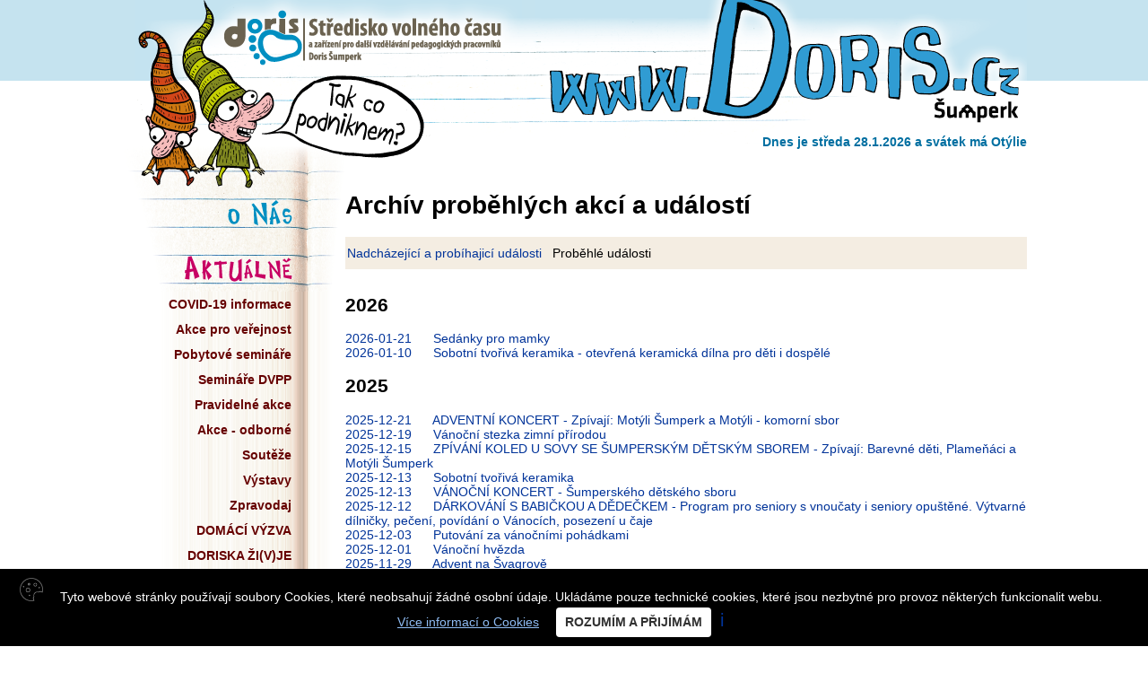

--- FILE ---
content_type: text/html
request_url: https://doris.cz/index.php?action=aktualne&subact=archiv
body_size: 53926
content:


<!DOCTYPE html>
<html lang="cs">
  <head>
  <meta charset='utf-8'>
  <title>Aktuálně - SVČ Doris Šumperk</title>


<script src="/lightbox/dist/js/lightbox-plus-jquery.min.js"></script>

<script src="/js/datepicker/jquery.js"></script>
<script src="/js/datepicker/jquery-ui.js"></script>
<script src="/js/datepicker/datepicker-cs.js"></script>
  
  <script type="text/javascript" src="js/tooltips.js"></script>
  <script type="text/javascript" src="js/scripts.js"></script> 


  
  <!-- favicon -->
	<link rel="stylesheet" href="slimbox/css/slimbox2.css" type="text/css" media="screen" >
  <link rel='stylesheet' href='/js/datepicker/jquery-ui.css?version=20210908'>
  <link rel="stylesheet" href="/lightbox/dist/css/lightbox.min.css">
  <link rel='stylesheet' href='style.css?version=20230907'>
  <link rel='stylesheet' href='style_global.css?version=20250828'>
  <link rel="apple-touch-icon" sizes="180x180" href="/img/favicon/apple-touch-icon.png">
  <link rel="icon" type="image/png" sizes="32x32" href="/img/favicon/favicon-32x32.png">
  <link rel="icon" type="image/png" sizes="16x16" href="/img/favicon/favicon-16x16.png">
  <link rel="manifest" href="/img/favicon/site.webmanifest">
  <link rel="mask-icon" href="/img/favicon/safari-pinned-tab.svg" color="#5bbad5">
  <link rel="shortcut icon" href="/img/favicon/favicon.ico">
  <meta name="msapplication-TileColor" content="#da532c">
  <meta name="msapplication-config" content="/img/favicon/browserconfig.xml">
  <meta name="theme-color" content="#ffffff">
  <!-- /favicon -->
  
    <script src="https://unpkg.com/htmx.org@1.9.12" integrity="sha384-ujb1lZYygJmzgSwoxRggbCHcjc0rB2XoQrxeTUQyRjrOnlCoYta87iKBWq3EsdM2" crossorigin="anonymous"></script>
  </head>
  <body onload="">
      <div class='horni_pruh'>
    <div class='main_top_01'>
       <a href='index.php' title='Úvodní strana' alt='Úvodní strana' class='link_home'>Úvodní strana</a>
    </div>
    </div>
    <div class='main'>
      <div class='main_top_02' >
        <a href='https://www.sumperk.cz/' title='Šumperk' alt='Šumperk' target='_blank' class='link_sumperk'>Šumperk</a>
        <div class='text_svatky'>
          Dnes je středa 28.1.2026 a svátek má Otýlie        
        </div>
      </div>
      <div style='display:flex;'>
      <div class='menu' >
        <nav role='navigation'>
        <div class='top'></div>
        <div class='main_link' ><a href='?action=kdo-je-doris' title='O nás'><img src='img/graphic/menu_01_link.png'  border='0' alt='O nás'></a></div>
                  <div class='main_link'><a href='?action=aktualne' title='Aktuálně pořádané akce'><img src='img/graphic/menu_02_link.png' border='0' alt='Aktuálně'></a></div> 
                      <div class='menu_subact submenu_02'>
              <a href='?action=covid-19'>COVID-19 informace</a>
              <a href='?action=akce-verejnost'>Akce pro veřejnost</a>
              <a href='?action=seminare'>Pobytové semináře</a>
              <a href='?action=akreditovane_seminare'>Semináře DVPP</a>
              <a href='?action=pravidelne-akce'>Pravidelné akce</a>              
              <a href='?action=akce-odborne'>Akce - odborné</a>              
              <a href='?action=souteze'>Soutěže</a>
              <a href='?action=vystavy'>Výstavy</a>
              <a href='?action=zpravodaj'>Zpravodaj</a>
              <a href='?action=domaci-vyzva'>DOMÁCÍ VÝZVA</a>
              <a href='?action=zivak'>DORISKA ŽI(V)JE</a>
              <a href='?action=verejne-zakazky'>Veřejné zakázky</a>
            </div>
                         
        <div class='main_link'><a href='?action=krouzky' title='Nabídka kroužků'><img src='img/graphic/menu_03_link.png' border='0' alt='Kroužky' ></a></div> 
            

        <div class='main_link'><a href='?action=tabory' title='Nabídka táborů'><img src='img/graphic/menu_04_link.png' border='0' alt='Tábory'></a></div> 
                  <div class='main_link'><a href='?action=fotogalerie' title='Fotogalerie'><img src='img/graphic/menu_05_link.png' border='0'  alt='Fotogalerie'></a></div> 
        <div class='main_link'><a href='?action=skoly' title='Pro školy'><img src='img/graphic/menu_06_link.png' border='0'  alt='Pro školy'></a></div>  
                          
        <div class='main_link'><a href='?action=oddeleni' title='Oddělení SVČ Doris'><img src='img/graphic/menu_07_link.png' border='0' alt='Oddělení'></a></div>

        <div class='aktuality_kontakty' style='font-size:11pt;margin-top:1em;margin-bottom:1em;'><div>&nbsp;</div><div><a href='?action=kontakty' title='Kontakty na zaměstnance SVČ Doris Šumperk'><strong><span style='font-size:120%'>KONTAKTY</span><br /><span style='font-size:80%'>na zaměstnance<br />SVČ&nbsp;Doris&nbsp;Šumperk</span></strong></a></div></div>
        <div class='' style=''><a href="https://www.facebook.com/SVCaZpDVPPDorisSumperk" target="_blank" title="Facebook SVČ Doris Šumperk"><img src='img/graphic/doris_facebook.png' alt='Obrázek'></a></div>
        </nav>        
        <aside>
        <div style='font-weight:bold;font-size:11px;margin-top:2em;padding-bottom:5em;'>
        <div style='margin-top:2em;margin-bottom:3em;margin-left:1em;margin-right:1em;'><a href='https://opjak.cz/' target='_blank' title='Operační program Jan Amos Komenský'><img src='img/graphic/eu-msmt.png' border='0' alt='logo EU a MŠMT' style='max-width:100%'></a></div>

        <!--
        <div style='margin-top:1em;margin-bottom:2em;margin-left:2em;'><a href='https://www.mcdonaldscup.cz/' target='_blank' title='McDonald&apos;s cup. 23. ročník'><img src='img/graphic/mcdonaldscup23.png' border='0' alt='McDonald&apos;s cup. 23. ročník' width='150'></a></div>
        <div style='margin-top:1em;margin-bottom:2em;margin-left:2em;'><a href='https://www.sazkaolympijskyviceboj.cz/odznak-vsestrannosti/okresni-a-krajska-kola' target='_blank' title='Sazka olympijský víceboj - odznak všestranosti'><img src='img/graphic/sazka-olympijsky-viceboj.png' border='0' alt='Sazka olympijský víceboj - odznak všestranosti' width='150'></a></div>        
        -->
        <!--
        <div style='margin-top:1em;margin-bottom:2em;margin-left:2em;'><a href='http://www.sumperskeleto.cz/' target='_blank' title='Šumperské léto'><img src='img/graphic/sumperske-leto.jpg' border='0' alt='Šumperské léto'></a></div>
        -->
        <!--
        <div style='margin-left:3em;'>Mediální partneři:</div>
        <div style='margin-left:2em;'><a href='https://www.lifetv.cz/' target='_blank' title='Mediální partner: LifeTv'><img src='img/graphic/lifetv.png' border='0' alt='logo LifeTV'></a></div>
        <div style='margin-top:1em;margin-left:2em;'><a class="navbar-brand" href="https://mitkamjit.cz" target="_blank" title="Portál pro sdílení aktivit"><img src="https://mitkamjit.cz/img/vcck.png" style='width:170px;' alt="Portál pro sdílení aktivit"></a></div>
        -->        
        <div style='margin-top:2em;margin-left:3em;'>Za finanční podporu děkujeme:</div>
        <div style='margin-top:1em;margin-left:2em;'><a href='https://www.sumperk.cz/' target='_blank' title='Město Šumperk'><img src='img/graphic/sumperk.png' border='0' alt='logo Město Šumperk'></a></div>
        <div style='margin-top:1em;margin-left:2em;'><a href='https://www.kr-olomoucky.cz/' target='_blank' title='Olomoucký kraj'><img src='img/graphic/olomoucky_kraj.png' border='0' alt='logo Olomoucký kraj'></a></div>
        <div style='margin-top:2em;margin-bottom:3em;margin-left:1em;margin-right:1em;'><a href='https://metra-su.cz/cs/' target='_blank' title='Apator POWOGAZ'><img src='img/graphic/apator-powogaz.jpg' border='0' alt='Logo Apator POWOGAZ' style='max-width:100%'></a></div>        
        <!--<div style='margin-top:1em;margin-left:2em;margin-right:1em;'><a href='https://www.msmt.cz/' target='_blank' title='Ministerstvo školství, mládeže a tělovýchovy'><img src='img/graphic/eu-msmt.jpg' border='0' alt='logo EU a MŠMT' style='max-width:100%'></a></div>-->       
        <div style='margin-top:1em;margin-left:2em;margin-right:1em;'><a href='https://www.narodniprogramzp.cz/' target='_blank' title='Ministerstvo životního prostředí. STÁTNÍ FOND ŽIVOTNÍHO PROSTŘEDÍ ČESKÉ REPUBLIKY'><img src='img/graphic/sfzp_mzp.png' border='0' alt='logo MŽP a SFŽP' style='max-width:100%'></a></div>
        </div>
        </aside>


      </div>

      <main role='main'>
      <div class='obsah'>
      <h1>Archív proběhlých akcí a událostí</h1><div class='navigacni_lista'><a href='?action=aktualne'>Nadcházející a probíhajicí události</a> &nbsp;&nbsp;Proběhlé události</div><h2>2026</h2><div>
<a href='?action=aktualne&id_akt=3001'>2026-01-21&nbsp;&nbsp;&nbsp;&nbsp;&nbsp;&nbsp;Sedánky pro mamky </a></div><div>
<a href='?action=aktualne&id_akt=3000'>2026-01-10&nbsp;&nbsp;&nbsp;&nbsp;&nbsp;&nbsp;Sobotní tvořivá keramika  - otevřená keramická dílna pro děti i dospělé</a></div><h2>2025</h2><div>
<a href='?action=aktualne&id_akt=2993'>2025-12-21&nbsp;&nbsp;&nbsp;&nbsp;&nbsp;&nbsp;ADVENTNÍ KONCERT  - Zpívají: Motýli Šumperk a Motýli - komorní sbor</a></div><div>
<a href='?action=aktualne&id_akt=2999'>2025-12-19&nbsp;&nbsp;&nbsp;&nbsp;&nbsp;&nbsp;Vánoční stezka zimní přírodou </a></div><div>
<a href='?action=aktualne&id_akt=2992'>2025-12-15&nbsp;&nbsp;&nbsp;&nbsp;&nbsp;&nbsp;ZPÍVÁNÍ KOLED U SOVY SE ŠUMPERSKÝM DĚTSKÝM SBOREM  - Zpívají: Barevné děti, Plameňáci a Motýli Šumperk</a></div><div>
<a href='?action=aktualne&id_akt=2989'>2025-12-13&nbsp;&nbsp;&nbsp;&nbsp;&nbsp;&nbsp;Sobotní tvořivá keramika </a></div><div>
<a href='?action=aktualne&id_akt=2991'>2025-12-13&nbsp;&nbsp;&nbsp;&nbsp;&nbsp;&nbsp;VÁNOČNÍ KONCERT   - Šumperského dětského sboru</a></div><div>
<a href='?action=aktualne&id_akt=2988'>2025-12-12&nbsp;&nbsp;&nbsp;&nbsp;&nbsp;&nbsp;DÁRKOVÁNÍ S BABIČKOU A DĚDEČKEM  - Program pro seniory s vnoučaty i seniory opuštěné. Výtvarné dílničky, pečení, povídání o Vánocích, posezení u čaje</a></div><div>
<a href='?action=aktualne&id_akt=2997'>2025-12-03&nbsp;&nbsp;&nbsp;&nbsp;&nbsp;&nbsp;Putování za vánočními pohádkami </a></div><div>
<a href='?action=aktualne&id_akt=2994'>2025-12-01&nbsp;&nbsp;&nbsp;&nbsp;&nbsp;&nbsp;Vánoční hvězda </a></div><div>
<a href='?action=aktualne&id_akt=2982'>2025-11-29&nbsp;&nbsp;&nbsp;&nbsp;&nbsp;&nbsp;Advent na Švagrově </a></div><div>
<a href='?action=aktualne&id_akt=2995'>2025-11-22&nbsp;&nbsp;&nbsp;&nbsp;&nbsp;&nbsp;Vánoční jarmark na Komíně </a></div><div>
<a href='?action=aktualne&id_akt=2983'>2025-11-21&nbsp;&nbsp;&nbsp;&nbsp;&nbsp;&nbsp;Dílna nejen pro děti a rodiče  - Práce se dřevem, drátem a světýlky.</a></div><div>
<a href='?action=aktualne&id_akt=2990'>2025-11-17&nbsp;&nbsp;&nbsp;&nbsp;&nbsp;&nbsp;Deskoherní odpoledne </a></div><div>
<a href='?action=aktualne&id_akt=2977'>2025-11-15&nbsp;&nbsp;&nbsp;&nbsp;&nbsp;&nbsp;Sobotní tvořivá keramika  - otevřená keramická dílna pro děti i dospělé</a></div><div>
<a href='?action=aktualne&id_akt=2984'>2025-11-13&nbsp;&nbsp;&nbsp;&nbsp;&nbsp;&nbsp;Via Lucis - Hory a kopce opředené tajemstvím </a></div><div>
<a href='?action=aktualne&id_akt=2987'>2025-11-08&nbsp;&nbsp;&nbsp;&nbsp;&nbsp;&nbsp;PRVNÍ KONCERT RŮŽOVÝCH DĚTÍ </a></div><div>
<a href='?action=aktualne&id_akt=2972'>2025-10-29&nbsp;&nbsp;&nbsp;&nbsp;&nbsp;&nbsp;Podzimní prázdninová dílna </a></div><div>
<a href='?action=aktualne&id_akt=2985'>2025-10-29&nbsp;&nbsp;&nbsp;&nbsp;&nbsp;&nbsp;Hokej na stole! STIGA </a></div><div>
<a href='?action=aktualne&id_akt=2986'>2025-10-29&nbsp;&nbsp;&nbsp;&nbsp;&nbsp;&nbsp;Nerf bitva - podzimní prázdniny </a></div><div>
<a href='?action=aktualne&id_akt=2979'>2025-10-18&nbsp;&nbsp;&nbsp;&nbsp;&nbsp;&nbsp;VOICES IN HARMONY  - Schola Cantharel (Lablachère France), Schola Cantorum (Weimar Německo), Motýli Šumperk (Česká republika)</a></div><div>
<a href='?action=aktualne&id_akt=2978'>2025-10-17&nbsp;&nbsp;&nbsp;&nbsp;&nbsp;&nbsp;VOICES IN HARMONY  - Schola Cantharel (Lablachère Francie), Schola Cantorum (Weimar Německo), Motýli Šumperk (Česká republika)</a></div><div>
<a href='?action=aktualne&id_akt=2981'>2025-10-15&nbsp;&nbsp;&nbsp;&nbsp;&nbsp;&nbsp;Geologická exkurze  - "Po stopách metamorfózy a magmatu"</a></div><div>
<a href='?action=aktualne&id_akt=2976'>2025-10-11&nbsp;&nbsp;&nbsp;&nbsp;&nbsp;&nbsp;Sobotní tvořivá keramika  - otevřená keramická dílna pro děti i dospělé</a></div><div>
<a href='?action=aktualne&id_akt=2980'>2025-10-07&nbsp;&nbsp;&nbsp;&nbsp;&nbsp;&nbsp;VIa Lucis - Guinea </a></div><div>
<a href='?action=aktualne&id_akt=2975'>2025-10-03&nbsp;&nbsp;&nbsp;&nbsp;&nbsp;&nbsp;Uličkami s lampičkami  - Večerní putování městem pro rodiče s dětmi s poznáváním historického města Šumperka</a></div><div>
<a href='?action=aktualne&id_akt=2971'>2025-10-01&nbsp;&nbsp;&nbsp;&nbsp;&nbsp;&nbsp;Ekologická olympiáda (krajské kolo) </a></div><div>
<a href='?action=aktualne&id_akt=2974'>2025-10-01&nbsp;&nbsp;&nbsp;&nbsp;&nbsp;&nbsp;Sedánky pro mamky  - tvoření pro ženy každého věku</a></div><div>
<a href='?action=aktualne&id_akt=2970'>2025-09-11&nbsp;&nbsp;&nbsp;&nbsp;&nbsp;&nbsp;Via Lucis - ROZMANITÁ INDONÉSIE  - PhDr. Michaela BUDIMAN, Ph.D.</a></div><div>
<a href='?action=aktualne&id_akt=2973'>2025-09-03&nbsp;&nbsp;&nbsp;&nbsp;&nbsp;&nbsp;Den otevřených dveří  </a></div><div>
<a href='?action=aktualne&id_akt=2966'>2025-07-02&nbsp;&nbsp;&nbsp;&nbsp;&nbsp;&nbsp;PRO NEMOC ZRUŠENO - Via Lucis - klavírní recitál  - LUKÁŠE VONDRÁČKA</a></div><div>
<a href='?action=aktualne&id_akt=2965'>2025-06-19&nbsp;&nbsp;&nbsp;&nbsp;&nbsp;&nbsp;Via Lucis - DESATERO SMYSLŮ  - Jak lidé a zvířata vnímají okolní svět</a></div><div>
<a href='?action=aktualne&id_akt=2968'>2025-06-17&nbsp;&nbsp;&nbsp;&nbsp;&nbsp;&nbsp;ZÁPIS ZPĚVÁČKŮ PRO ŠKOLNÍ ROK 2025/2026  - DO ŠUMPERSKÉHO DĚTSKÉHO SBORU</a></div><div>
<a href='?action=aktualne&id_akt=2969'>2025-06-14&nbsp;&nbsp;&nbsp;&nbsp;&nbsp;&nbsp;JAK VONÍ LÉTO...  - Zpívají Motýli Šumpek a jejich hosté Medvíďata Český Krumlov</a></div><div>
<a href='?action=aktualne&id_akt=2953'>2025-06-13&nbsp;&nbsp;&nbsp;&nbsp;&nbsp;&nbsp;JAK VONÍ LÉTO...  - Závěrečný koncert, zpívají Motýli Šumperk a jejich hosté Medvíďata z Českého Krumlova.</a></div><div>
<a href='?action=aktualne&id_akt=2964'>2025-06-12&nbsp;&nbsp;&nbsp;&nbsp;&nbsp;&nbsp;Malování na textil s Aptákem - Liščí příběhy  - Liščí příběhy</a></div><div>
<a href='?action=aktualne&id_akt=2967'>2025-06-11&nbsp;&nbsp;&nbsp;&nbsp;&nbsp;&nbsp;ZÁPIS ZPĚVÁČKŮ PRO ŠKOLNÍ KOK 2025/2026  - DO ŠUMPERSKÉHO DĚTSKÉHO SBORU</a></div><div>
<a href='?action=aktualne&id_akt=2963'>2025-06-10&nbsp;&nbsp;&nbsp;&nbsp;&nbsp;&nbsp;Malování na textil s Aptákem - Mezi řádky LEVANDULE  - Mezi řádky LEVANDULE</a></div><div>
<a href='?action=aktualne&id_akt=2952'>2025-06-09&nbsp;&nbsp;&nbsp;&nbsp;&nbsp;&nbsp;ZPÍVEJTE S NÁMI  - Závěrečný koncert mladších dětí Šumperského dětského sboru</a></div><div>
<a href='?action=aktualne&id_akt=2958'>2025-06-01&nbsp;&nbsp;&nbsp;&nbsp;&nbsp;&nbsp;Den dětí na dvorku </a></div><div>
<a href='?action=aktualne&id_akt=2961'>2025-05-25&nbsp;&nbsp;&nbsp;&nbsp;&nbsp;&nbsp;Sportovní hry s Doriskou </a></div><div>
<a href='?action=aktualne&id_akt=2923'>2025-05-24&nbsp;&nbsp;&nbsp;&nbsp;&nbsp;&nbsp;ZLATÁ LYRA 2025  - Nesoutěžní přehlídka pěveckých sborů</a></div><div>
<a href='?action=aktualne&id_akt=2960'>2025-05-20&nbsp;&nbsp;&nbsp;&nbsp;&nbsp;&nbsp;Ufo nad Českem  - hostem Vladimír Šiška</a></div><div>
<a href='?action=aktualne&id_akt=2950'>2025-05-17&nbsp;&nbsp;&nbsp;&nbsp;&nbsp;&nbsp;Sobotní tvořivá keramika </a></div><div>
<a href='?action=aktualne&id_akt=2954'>2025-05-16&nbsp;&nbsp;&nbsp;&nbsp;&nbsp;&nbsp;Ukliďme Česko </a></div><div>
<a href='?action=aktualne&id_akt=2949'>2025-05-06&nbsp;&nbsp;&nbsp;&nbsp;&nbsp;&nbsp;Vítání ptačího zpěvu 2025 </a></div><div>
<a href='?action=aktualne&id_akt=2959'>2025-05-01&nbsp;&nbsp;&nbsp;&nbsp;&nbsp;&nbsp;1. MÁJ "K TANCI ČAS"  - Přijďte s námi oslavit nejen svátek lásky, ale i Mezinárodní den tance! </a></div><div>
<a href='?action=aktualne&id_akt=2948'>2025-04-25&nbsp;&nbsp;&nbsp;&nbsp;&nbsp;&nbsp;DEN ZEMĚ 2025  - Obnovitelné zdroje energie</a></div><div>
<a href='?action=aktualne&id_akt=2957'>2025-04-19&nbsp;&nbsp;&nbsp;&nbsp;&nbsp;&nbsp;Velikonoce na Švagrově </a></div><div>
<a href='?action=aktualne&id_akt=2951'>2025-04-17&nbsp;&nbsp;&nbsp;&nbsp;&nbsp;&nbsp;Velikonoční prázdninová dílna  - velikonoční tvoření pro děti</a></div><div>
<a href='?action=aktualne&id_akt=2955'>2025-04-17&nbsp;&nbsp;&nbsp;&nbsp;&nbsp;&nbsp;Velikonoční stezka na Komíně </a></div><div>
<a href='?action=aktualne&id_akt=2956'>2025-04-17&nbsp;&nbsp;&nbsp;&nbsp;&nbsp;&nbsp;Zelený čtvrtek s Doriskou  - aneb vymaluj TOČÁK</a></div><div>
<a href='?action=aktualne&id_akt=2947'>2025-04-10&nbsp;&nbsp;&nbsp;&nbsp;&nbsp;&nbsp;JARNÍ KONCERT  - Jarní koncert mladších dětí Šumperského dětského sboru</a></div><div>
<a href='?action=aktualne&id_akt=2946'>2025-04-09&nbsp;&nbsp;&nbsp;&nbsp;&nbsp;&nbsp;VÍTÁNÍ JARA  - Jarní koncert mladších dětí Šumperského dětského sboru</a></div><div>
<a href='?action=aktualne&id_akt=2941'>2025-04-05&nbsp;&nbsp;&nbsp;&nbsp;&nbsp;&nbsp;Sobotní tvořivá keramika  - otevřená keramická dílna pro děti i dospělé</a></div><div>
<a href='?action=aktualne&id_akt=2906'>2025-04-04&nbsp;&nbsp;&nbsp;&nbsp;&nbsp;&nbsp;59. ročníku festivalu ARS POETICA – Puškinův památník </a></div><div>
<a href='?action=aktualne&id_akt=2944'>2025-04-02&nbsp;&nbsp;&nbsp;&nbsp;&nbsp;&nbsp;Vila Lucis - Stromy si v lese povídají  - host Jan Macků</a></div><div>
<a href='?action=aktualne&id_akt=2937'>2025-03-29&nbsp;&nbsp;&nbsp;&nbsp;&nbsp;&nbsp;JIŘÍ JÍLEK 100 - KONCERT </a></div><div>
<a href='?action=aktualne&id_akt=2920'>2025-03-28&nbsp;&nbsp;&nbsp;&nbsp;&nbsp;&nbsp;Noc s Andersenem </a></div><div>
<a href='?action=aktualne&id_akt=2940'>2025-03-26&nbsp;&nbsp;&nbsp;&nbsp;&nbsp;&nbsp;Sedánky pro mamky </a></div><div>
<a href='?action=aktualne&id_akt=2943'>2025-03-26&nbsp;&nbsp;&nbsp;&nbsp;&nbsp;&nbsp;Via Lucis - K sopce na dotek  - Beseda s Lukášem Krmíčkem</a></div><div>
<a href='?action=aktualne&id_akt=2905'>2025-03-20&nbsp;&nbsp;&nbsp;&nbsp;&nbsp;&nbsp;Soutěž v ruském jazyce   - Krajské kolo soutěže</a></div><div>
<a href='?action=aktualne&id_akt=2919'>2025-03-13&nbsp;&nbsp;&nbsp;&nbsp;&nbsp;&nbsp;Jarní prázdniny - Cestování za uměním...do Nizozemí - Vincent van Gogh </a></div><div>
<a href='?action=aktualne&id_akt=2933'>2025-03-13&nbsp;&nbsp;&nbsp;&nbsp;&nbsp;&nbsp;Prázdninová vybíjená </a></div><div>
<a href='?action=aktualne&id_akt=2935'>2025-03-13&nbsp;&nbsp;&nbsp;&nbsp;&nbsp;&nbsp;Prázdninový florbal </a></div><div>
<a href='?action=aktualne&id_akt=2936'>2025-03-13&nbsp;&nbsp;&nbsp;&nbsp;&nbsp;&nbsp;Prázdninový basketbal </a></div><div>
<a href='?action=aktualne&id_akt=2938'>2025-03-13&nbsp;&nbsp;&nbsp;&nbsp;&nbsp;&nbsp;Tanečně pohybové dílny a Taneční gymnastika  </a></div><div>
<a href='?action=aktualne&id_akt=2918'>2025-03-12&nbsp;&nbsp;&nbsp;&nbsp;&nbsp;&nbsp;Jarní prázdniny - Cestování za uměním...do Španělska - Antoni Gaudí </a></div><div>
<a href='?action=aktualne&id_akt=2931'>2025-03-12&nbsp;&nbsp;&nbsp;&nbsp;&nbsp;&nbsp;Hrnečku vař! </a></div><div>
<a href='?action=aktualne&id_akt=2934'>2025-03-12&nbsp;&nbsp;&nbsp;&nbsp;&nbsp;&nbsp;Z pohádky do pohádky  - aneb kvízování</a></div><div>
<a href='?action=aktualne&id_akt=2917'>2025-03-11&nbsp;&nbsp;&nbsp;&nbsp;&nbsp;&nbsp;Jarní prázdniny - Cestování za uměním... do Ameriky za Alexandrem Calderem </a></div><div>
<a href='?action=aktualne&id_akt=2927'>2025-03-11&nbsp;&nbsp;&nbsp;&nbsp;&nbsp;&nbsp;NERF bitva II.  - Úniková hra</a></div><div>
<a href='?action=aktualne&id_akt=2929'>2025-03-11&nbsp;&nbsp;&nbsp;&nbsp;&nbsp;&nbsp;NERF bitva I. </a></div><div>
<a href='?action=aktualne&id_akt=2930'>2025-03-11&nbsp;&nbsp;&nbsp;&nbsp;&nbsp;&nbsp;Záhada na Komíně  - Úniková hra</a></div><div>
<a href='?action=aktualne&id_akt=2916'>2025-03-10&nbsp;&nbsp;&nbsp;&nbsp;&nbsp;&nbsp;Jarní prázdniny - Cestování za uměním... do Francie za Robertem Delaunay </a></div><div>
<a href='?action=aktualne&id_akt=2925'>2025-03-10&nbsp;&nbsp;&nbsp;&nbsp;&nbsp;&nbsp;Ukaž co dokážeš.  - Soutěže a hry na motivy Her bez hranic.</a></div><div>
<a href='?action=aktualne&id_akt=2932'>2025-03-10&nbsp;&nbsp;&nbsp;&nbsp;&nbsp;&nbsp;Jarní prázdniny - lezecká stěna </a></div><div>
<a href='?action=aktualne&id_akt=2926'>2025-03-08&nbsp;&nbsp;&nbsp;&nbsp;&nbsp;&nbsp;Stezka Sněžného muže - jarní prázdniny </a></div><div>
<a href='?action=aktualne&id_akt=2939'>2025-03-08&nbsp;&nbsp;&nbsp;&nbsp;&nbsp;&nbsp;Sobotní tvořivá keramika </a></div><div>
<a href='?action=aktualne&id_akt=2942'>2025-03-08&nbsp;&nbsp;&nbsp;&nbsp;&nbsp;&nbsp;Výlety do říše zvířat </a></div><div>
<a href='?action=aktualne&id_akt=2909'>2025-02-12&nbsp;&nbsp;&nbsp;&nbsp;&nbsp;&nbsp;Sedánky pro mamky  - tvoření pro ženy každého věku</a></div><div>
<a href='?action=aktualne&id_akt=2908'>2025-02-08&nbsp;&nbsp;&nbsp;&nbsp;&nbsp;&nbsp;Sobotní tvořivá keramika  - otevřená keramická dílna pro děti i dospělé</a></div><div>
<a href='?action=aktualne&id_akt=2914'>2025-02-08&nbsp;&nbsp;&nbsp;&nbsp;&nbsp;&nbsp;Zimní bál princezny Vločky  </a></div><div>
<a href='?action=aktualne&id_akt=2911'>2025-02-05&nbsp;&nbsp;&nbsp;&nbsp;&nbsp;&nbsp;Via Lucis  - Národní sbírka zlozvyků</a></div><div>
<a href='?action=aktualne&id_akt=2907'>2025-02-01&nbsp;&nbsp;&nbsp;&nbsp;&nbsp;&nbsp;Malba akrylem +pastování  - na plátno přinesené účastníky pastování, struktorování a poté malba barvami a konečné tupování</a></div><div>
<a href='?action=aktualne&id_akt=2912'>2025-01-30&nbsp;&nbsp;&nbsp;&nbsp;&nbsp;&nbsp;NOC A DEN V SVČ 2025  - pololetní prázdniny s Doriskou</a></div><div>
<a href='?action=aktualne&id_akt=2910'>2025-01-23&nbsp;&nbsp;&nbsp;&nbsp;&nbsp;&nbsp;Via Lucis  - TROSEČNÍK  V DRSNÉ PŘÍRODĚ</a></div><div>
<a href='?action=aktualne&id_akt=2904'>2025-01-11&nbsp;&nbsp;&nbsp;&nbsp;&nbsp;&nbsp;Sobotní tvořivá keramika  - otevřená keramická dílna pro děti i dospělé</a></div><div>
<a href='?action=aktualne&id_akt=2902'>2025-01-05&nbsp;&nbsp;&nbsp;&nbsp;&nbsp;&nbsp;TŘÍKRÁLOVÝ KONCERT  - na podporu Tříkrálové sbírky</a></div><h2>2024</h2><div>
<a href='?action=aktualne&id_akt=2903'>2024-12-18&nbsp;&nbsp;&nbsp;&nbsp;&nbsp;&nbsp;Vánoční stezka s kouzelným příběhem </a></div><div>
<a href='?action=aktualne&id_akt=2896'>2024-12-16&nbsp;&nbsp;&nbsp;&nbsp;&nbsp;&nbsp;ZPÍVÁNÍ KOLED U SOVY SE ŠUMPERSKÝM DĚTSKÝM SBOREM  - Zpívají: Barevné děti, Plameňáci a Motýli Šumperk</a></div><div>
<a href='?action=aktualne&id_akt=2886'>2024-12-14&nbsp;&nbsp;&nbsp;&nbsp;&nbsp;&nbsp;Sobotní tvořivá keramika  - otevřená keramická dílna pro děti i dospělé</a></div><div>
<a href='?action=aktualne&id_akt=2895'>2024-12-14&nbsp;&nbsp;&nbsp;&nbsp;&nbsp;&nbsp;VÁNOČNÍ KONCERT   - Šumperského dětského sboru</a></div><div>
<a href='?action=aktualne&id_akt=2885'>2024-12-13&nbsp;&nbsp;&nbsp;&nbsp;&nbsp;&nbsp;DÁRKOVÁNÍ S BABIČKOU A DĚDEČKEM  - setkávání generací</a></div><div>
<a href='?action=aktualne&id_akt=2899'>2024-12-11&nbsp;&nbsp;&nbsp;&nbsp;&nbsp;&nbsp;Dílničky u sovy </a></div><div>
<a href='?action=aktualne&id_akt=2893'>2024-12-08&nbsp;&nbsp;&nbsp;&nbsp;&nbsp;&nbsp;II. Vánoční turnaj v Beach Famfrpálu </a></div><div>
<a href='?action=aktualne&id_akt=2892'>2024-12-07&nbsp;&nbsp;&nbsp;&nbsp;&nbsp;&nbsp;Advent na Švagrově  - aneb příjemná předadventní sobota</a></div><div>
<a href='?action=aktualne&id_akt=2898'>2024-12-04&nbsp;&nbsp;&nbsp;&nbsp;&nbsp;&nbsp;ADVENTNÍ KONCERT  - Severáček Liberec a Motýli Šumperk</a></div><div>
<a href='?action=aktualne&id_akt=2901'>2024-12-02&nbsp;&nbsp;&nbsp;&nbsp;&nbsp;&nbsp;Ptačí putování s Doriskou </a></div><div>
<a href='?action=aktualne&id_akt=2888'>2024-11-30&nbsp;&nbsp;&nbsp;&nbsp;&nbsp;&nbsp;Od pocitu k pohybu: contemporary workshop </a></div><div>
<a href='?action=aktualne&id_akt=2884'>2024-11-29&nbsp;&nbsp;&nbsp;&nbsp;&nbsp;&nbsp;Dílna nejen pro děti a rodiče </a></div><div>
<a href='?action=aktualne&id_akt=2881'>2024-11-25&nbsp;&nbsp;&nbsp;&nbsp;&nbsp;&nbsp;VIA LUCIS - DĚJINY LIDÍ </a></div><div>
<a href='?action=aktualne&id_akt=2891'>2024-11-23&nbsp;&nbsp;&nbsp;&nbsp;&nbsp;&nbsp;Vánoční jarmark na Komíně </a></div><div>
<a href='?action=aktualne&id_akt=2880'>2024-11-13&nbsp;&nbsp;&nbsp;&nbsp;&nbsp;&nbsp;Sedánky pro mamky  - tvoření pro ženy každého věku</a></div><div>
<a href='?action=aktualne&id_akt=2887'>2024-11-12&nbsp;&nbsp;&nbsp;&nbsp;&nbsp;&nbsp;Pythagoriáda - 6. - 9. třída  - Okresní kolo soutěže</a></div><div>
<a href='?action=aktualne&id_akt=2883'>2024-11-09&nbsp;&nbsp;&nbsp;&nbsp;&nbsp;&nbsp;PRVNÍ KONCERT RŮŽOVÝCH DĚTÍ </a></div><div>
<a href='?action=aktualne&id_akt=2894'>2024-11-08&nbsp;&nbsp;&nbsp;&nbsp;&nbsp;&nbsp;Radovanovy radovánky  - Město čte knihu 2024</a></div><div>
<a href='?action=aktualne&id_akt=2882'>2024-11-04&nbsp;&nbsp;&nbsp;&nbsp;&nbsp;&nbsp;HODINA ZPĚVU   - Festival Město čte knihu</a></div><div>
<a href='?action=aktualne&id_akt=2869'>2024-11-02&nbsp;&nbsp;&nbsp;&nbsp;&nbsp;&nbsp;Sobotní tvořivá keramika  - otevřená keramická dílna pro děti i dospělé</a></div><div>
<a href='?action=aktualne&id_akt=2871'>2024-10-30&nbsp;&nbsp;&nbsp;&nbsp;&nbsp;&nbsp;Prázdninová podzimní dílna </a></div><div>
<a href='?action=aktualne&id_akt=2889'>2024-10-28&nbsp;&nbsp;&nbsp;&nbsp;&nbsp;&nbsp;HRÁTKY SE SKŘÍTKEM PODHÁJNÍKEM </a></div><div>
<a href='?action=aktualne&id_akt=2879'>2024-10-19&nbsp;&nbsp;&nbsp;&nbsp;&nbsp;&nbsp;Drakiáda 2024 </a></div><div>
<a href='?action=aktualne&id_akt=2872'>2024-10-16&nbsp;&nbsp;&nbsp;&nbsp;&nbsp;&nbsp;Sedánky pro mamky  - tvoření pro ženy každého věku</a></div><div>
<a href='?action=aktualne&id_akt=2876'>2024-10-16&nbsp;&nbsp;&nbsp;&nbsp;&nbsp;&nbsp;Přírodovědný klokan </a></div><div>
<a href='?action=aktualne&id_akt=2878'>2024-10-12&nbsp;&nbsp;&nbsp;&nbsp;&nbsp;&nbsp;AKVAREL s Jitkou Zajíčkovou  - Botanický akvarel</a></div><div>
<a href='?action=aktualne&id_akt=2870'>2024-10-11&nbsp;&nbsp;&nbsp;&nbsp;&nbsp;&nbsp;AKVAREL S JITKOU ZAJÍČKOVOU  - Výroba vlastních trvanlivých akvarelových barev</a></div><div>
<a href='?action=aktualne&id_akt=2877'>2024-10-11&nbsp;&nbsp;&nbsp;&nbsp;&nbsp;&nbsp;AKVAREL s Jitkou Zajíčkovou  - Malba z vlastních trvanlivých akvarelových barev</a></div><div>
<a href='?action=aktualne&id_akt=2875'>2024-10-08&nbsp;&nbsp;&nbsp;&nbsp;&nbsp;&nbsp;Via Lucis - DO SANTIAGA JEDINĚ PĚŠKY  - Mgr. Lucie Aries KRYSOVÁ</a></div><div>
<a href='?action=aktualne&id_akt=2868'>2024-10-05&nbsp;&nbsp;&nbsp;&nbsp;&nbsp;&nbsp;Sobotní tvořivá keramika  - otevřená keramická dílna pro děti i dospělé</a></div><div>
<a href='?action=aktualne&id_akt=2874'>2024-10-02&nbsp;&nbsp;&nbsp;&nbsp;&nbsp;&nbsp;Ekologická olympiáda (krajské kolo) </a></div><div>
<a href='?action=aktualne&id_akt=2867'>2024-09-27&nbsp;&nbsp;&nbsp;&nbsp;&nbsp;&nbsp;Uličkami s lampičkami </a></div><div>
<a href='?action=aktualne&id_akt=2873'>2024-09-20&nbsp;&nbsp;&nbsp;&nbsp;&nbsp;&nbsp;STABAT MATER: Vivaldi & Pergolesi   - Vojtěch Pelka, Eliška Zajícová, Motýli Šumperk, Musica Florea</a></div><div>
<a href='?action=aktualne&id_akt=2865'>2024-09-19&nbsp;&nbsp;&nbsp;&nbsp;&nbsp;&nbsp;Via Lucis - Balada pro emily </a></div><div>
<a href='?action=aktualne&id_akt=2866'>2024-09-11&nbsp;&nbsp;&nbsp;&nbsp;&nbsp;&nbsp;MALOVÁNÍ NA TEXTIL S APTÁKEM  - textilní experiment pro pokročilé - šaty</a></div><div>
<a href='?action=aktualne&id_akt=2864'>2024-09-10&nbsp;&nbsp;&nbsp;&nbsp;&nbsp;&nbsp;Malování na textil s Aptákem  - textilní experiment pro pokročilé - šaty</a></div><div>
<a href='?action=aktualne&id_akt=2863'>2024-09-04&nbsp;&nbsp;&nbsp;&nbsp;&nbsp;&nbsp;Den otevřených dveří 2024  - Dorazte nám mrknou pod pokličku...</a></div><div>
<a href='?action=aktualne&id_akt=2861'>2024-06-27&nbsp;&nbsp;&nbsp;&nbsp;&nbsp;&nbsp;Klavírní recitál Lukáše Vondráčka </a></div><div>
<a href='?action=aktualne&id_akt=2858'>2024-06-26&nbsp;&nbsp;&nbsp;&nbsp;&nbsp;&nbsp;Sedánky pro mamky  - tvoření pro ženy každého věku</a></div><div>
<a href='?action=aktualne&id_akt=2860'>2024-06-24&nbsp;&nbsp;&nbsp;&nbsp;&nbsp;&nbsp;ZÁPIS ZPĚVÁČKŮ PRO ŠKOLNÍ ROK 2024/2025  - DO ŠUMPERSKÉHO DĚTSKÉHO SBORU</a></div><div>
<a href='?action=aktualne&id_akt=2855'>2024-06-19&nbsp;&nbsp;&nbsp;&nbsp;&nbsp;&nbsp;Malování s Aptákem - Námořnický sítotisk </a></div><div>
<a href='?action=aktualne&id_akt=2854'>2024-06-18&nbsp;&nbsp;&nbsp;&nbsp;&nbsp;&nbsp;Malování s Aptákem - Fiesta (nejen s Frídou) </a></div><div>
<a href='?action=aktualne&id_akt=2859'>2024-06-17&nbsp;&nbsp;&nbsp;&nbsp;&nbsp;&nbsp;ZÁPIS ZPĚVÁČKŮ PRO ŠKOLNÍ ROK 2024/2025  - DO ŠUMPERSKÉHO DĚTSKÉHO SBORU</a></div><div>
<a href='?action=aktualne&id_akt=2857'>2024-06-14&nbsp;&nbsp;&nbsp;&nbsp;&nbsp;&nbsp;JAK VONÍ LÉTO...  - Závěrečný koncert 62. sborové sezóny</a></div><div>
<a href='?action=aktualne&id_akt=2862'>2024-06-12&nbsp;&nbsp;&nbsp;&nbsp;&nbsp;&nbsp;Via LUcis - Desatero pohybů </a></div><div>
<a href='?action=aktualne&id_akt=2856'>2024-06-10&nbsp;&nbsp;&nbsp;&nbsp;&nbsp;&nbsp;ZPÍVEJTE S NÁMI  - Závěrečný koncert přípravných oddělení</a></div><div>
<a href='?action=aktualne&id_akt=2853'>2024-06-01&nbsp;&nbsp;&nbsp;&nbsp;&nbsp;&nbsp;Sportovně - výtvarná dílna na Slavnostech města - Šumný Šumperk </a></div><div>
<a href='?action=aktualne&id_akt=2850'>2024-05-31&nbsp;&nbsp;&nbsp;&nbsp;&nbsp;&nbsp;KONCERT MOTÝLI + KAJETÁN  - Koncertní vystoupení</a></div><div>
<a href='?action=aktualne&id_akt=2845'>2024-05-29&nbsp;&nbsp;&nbsp;&nbsp;&nbsp;&nbsp;Sedánky pro mamky  - tvoření pro ženy každého věku</a></div><div>
<a href='?action=aktualne&id_akt=2837'>2024-05-22&nbsp;&nbsp;&nbsp;&nbsp;&nbsp;&nbsp;ARTýden - Výstava na schodech </a></div><div>
<a href='?action=aktualne&id_akt=2810'>2024-05-20&nbsp;&nbsp;&nbsp;&nbsp;&nbsp;&nbsp;Fyzika - Archimediáda  - Okresní kolo soutěže</a></div><div>
<a href='?action=aktualne&id_akt=2849'>2024-05-18&nbsp;&nbsp;&nbsp;&nbsp;&nbsp;&nbsp;ZLATÁ LYRA 2024  - Nesoutěžní přehlídka pěveckých sborů</a></div><div>
<a href='?action=aktualne&id_akt=2847'>2024-05-17&nbsp;&nbsp;&nbsp;&nbsp;&nbsp;&nbsp;Dílna nejen pro děti a rodiče </a></div><div>
<a href='?action=aktualne&id_akt=2851'>2024-05-16&nbsp;&nbsp;&nbsp;&nbsp;&nbsp;&nbsp;Via Lucis - Šamanismus indiánů </a></div><div>
<a href='?action=aktualne&id_akt=2844'>2024-05-04&nbsp;&nbsp;&nbsp;&nbsp;&nbsp;&nbsp;Sobotní tvořivá keramika  - otevřená keramická dílna pro děti i dospělé</a></div><div>
<a href='?action=aktualne&id_akt=2852'>2024-05-02&nbsp;&nbsp;&nbsp;&nbsp;&nbsp;&nbsp;VÍTÁNÍ PTAČÍHO ZPĚVU </a></div><div>
<a href='?action=aktualne&id_akt=2848'>2024-05-01&nbsp;&nbsp;&nbsp;&nbsp;&nbsp;&nbsp;1. MÁJ K TANCI ČAS  - Přijďte s námi oslavit MEZINÁRODNÍ DEN TANCE!!!</a></div><div>
<a href='?action=aktualne&id_akt=2838'>2024-04-27&nbsp;&nbsp;&nbsp;&nbsp;&nbsp;&nbsp;Via Lucis - IN DEOS  - poeticko - hudební snění</a></div><div>
<a href='?action=aktualne&id_akt=2809'>2024-04-24&nbsp;&nbsp;&nbsp;&nbsp;&nbsp;&nbsp;Středoškolská odborná činnost  - Soutěž probíhá online</a></div><div>
<a href='?action=aktualne&id_akt=2792'>2024-04-23&nbsp;&nbsp;&nbsp;&nbsp;&nbsp;&nbsp;Olympijský víceboj   - Okresní kolo soutěže</a></div><div>
<a href='?action=aktualne&id_akt=2808'>2024-04-22&nbsp;&nbsp;&nbsp;&nbsp;&nbsp;&nbsp;Biologická olympiáda D  - Okresní kolo soutěže</a></div><div>
<a href='?action=aktualne&id_akt=2839'>2024-04-20&nbsp;&nbsp;&nbsp;&nbsp;&nbsp;&nbsp;Koncert Motýli + Canto </a></div><div>
<a href='?action=aktualne&id_akt=2832'>2024-04-19&nbsp;&nbsp;&nbsp;&nbsp;&nbsp;&nbsp;DEN ZEMĚ 2024  - Plasty vs. planeta</a></div><div>
<a href='?action=aktualne&id_akt=2831'>2024-04-18&nbsp;&nbsp;&nbsp;&nbsp;&nbsp;&nbsp;Jarní koncert </a></div><div>
<a href='?action=aktualne&id_akt=2830'>2024-04-17&nbsp;&nbsp;&nbsp;&nbsp;&nbsp;&nbsp;Sedánky pro mamky  - tvoření pro ženy každého věku</a></div><div>
<a href='?action=aktualne&id_akt=2829'>2024-04-06&nbsp;&nbsp;&nbsp;&nbsp;&nbsp;&nbsp;Sobotní tvořivá keramika  - otevřená keramická dílna pro děti i dospělé</a></div><div>
<a href='?action=aktualne&id_akt=2835'>2024-04-05&nbsp;&nbsp;&nbsp;&nbsp;&nbsp;&nbsp;PLSTĚNÍ z ovčí vlny  - technika vhodná i pro malé děti</a></div><div>
<a href='?action=aktualne&id_akt=2840'>2024-04-03&nbsp;&nbsp;&nbsp;&nbsp;&nbsp;&nbsp;Výběrové řízení - kuchař/ka  - hlavní pracovní poměr </a></div><div>
<a href='?action=aktualne&id_akt=2798'>2024-04-03&nbsp;&nbsp;&nbsp;&nbsp;&nbsp;&nbsp;Puškinův památník  - 58. ročník festivalu ARS POETICA</a></div><div>
<a href='?action=aktualne&id_akt=2807'>2024-04-03&nbsp;&nbsp;&nbsp;&nbsp;&nbsp;&nbsp;Matematická olympiáda Z6, Z7, Z8  - Okresní kolo soutěže</a></div><div>
<a href='?action=aktualne&id_akt=2842'>2024-04-01&nbsp;&nbsp;&nbsp;&nbsp;&nbsp;&nbsp;Ukliďme Česko na Šumpersku  - Pravidelní akce na podporu životního prostředí </a></div><div>
<a href='?action=aktualne&id_akt=2812'>2024-03-30&nbsp;&nbsp;&nbsp;&nbsp;&nbsp;&nbsp;Velikonoce na Švagrově </a></div><div>
<a href='?action=aktualne&id_akt=2833'>2024-03-28&nbsp;&nbsp;&nbsp;&nbsp;&nbsp;&nbsp;Survivor s Doriskou - Pokrevní pouta </a></div><div>
<a href='?action=aktualne&id_akt=2811'>2024-03-28&nbsp;&nbsp;&nbsp;&nbsp;&nbsp;&nbsp;Velikonoční prázdninová dílna </a></div><div>
<a href='?action=aktualne&id_akt=2806'>2024-03-26&nbsp;&nbsp;&nbsp;&nbsp;&nbsp;&nbsp;Recitace - okresní kolo  - Okresní kolo soutěže</a></div><div>
<a href='?action=aktualne&id_akt=2796'>2024-03-22&nbsp;&nbsp;&nbsp;&nbsp;&nbsp;&nbsp;Noc s Andersenem </a></div><div>
<a href='?action=aktualne&id_akt=2815'>2024-03-21&nbsp;&nbsp;&nbsp;&nbsp;&nbsp;&nbsp;Vítání jara  - Jarní koncert mladších dětí Šumperského dětského sboru</a></div><div>
<a href='?action=aktualne&id_akt=2797'>2024-03-20&nbsp;&nbsp;&nbsp;&nbsp;&nbsp;&nbsp;Soutěž v ruském jazyce   - Krajské kolo soutěže</a></div><div>
<a href='?action=aktualne&id_akt=2805'>2024-03-20&nbsp;&nbsp;&nbsp;&nbsp;&nbsp;&nbsp;Fyzikální olympiáda E, F  - Okresní kolo soutěže</a></div><div>
<a href='?action=aktualne&id_akt=2803'>2024-03-19&nbsp;&nbsp;&nbsp;&nbsp;&nbsp;&nbsp;Konverzační soutěž v AJ SOŠ + SŠ + - krajské kolo  - Krajské kolo soutěže odborných škol</a></div><div>
<a href='?action=aktualne&id_akt=2804'>2024-03-19&nbsp;&nbsp;&nbsp;&nbsp;&nbsp;&nbsp;Biologická olympiáda C  - Okresní kolo soutěže</a></div><div>
<a href='?action=aktualne&id_akt=2813'>2024-03-16&nbsp;&nbsp;&nbsp;&nbsp;&nbsp;&nbsp;Sobotní tvořivá keramika </a></div><div>
<a href='?action=aktualne&id_akt=2802'>2024-03-14&nbsp;&nbsp;&nbsp;&nbsp;&nbsp;&nbsp;Recitace - okrskové kolo  - Soutěž v recitaci</a></div><div>
<a href='?action=aktualne&id_akt=2801'>2024-03-13&nbsp;&nbsp;&nbsp;&nbsp;&nbsp;&nbsp;Soutěž v programování  - Okresní kolo soutěže</a></div><div>
<a href='?action=aktualne&id_akt=2814'>2024-03-13&nbsp;&nbsp;&nbsp;&nbsp;&nbsp;&nbsp;Sedánky pro mamky </a></div><div>
<a href='?action=aktualne&id_akt=2820'>2024-03-08&nbsp;&nbsp;&nbsp;&nbsp;&nbsp;&nbsp;JARNÍ PRÁZDNINY - Tančíme - pátek  - Taneční oddělení - jarní prázdniny</a></div><div>
<a href='?action=aktualne&id_akt=2825'>2024-03-08&nbsp;&nbsp;&nbsp;&nbsp;&nbsp;&nbsp;Jarní prázdniny - Cestování za uměním... do Španělska za Pablem Picassem </a></div><div>
<a href='?action=aktualne&id_akt=2817'>2024-03-07&nbsp;&nbsp;&nbsp;&nbsp;&nbsp;&nbsp;Via Lucis </a></div><div>
<a href='?action=aktualne&id_akt=2819'>2024-03-07&nbsp;&nbsp;&nbsp;&nbsp;&nbsp;&nbsp;JARNÍ PRÁZDNINY - Tančíme - čtvrtek  - Taneční oddělení - jarní prázdniny</a></div><div>
<a href='?action=aktualne&id_akt=2824'>2024-03-07&nbsp;&nbsp;&nbsp;&nbsp;&nbsp;&nbsp;Jarní prázdniny - Cestování za uměním... světoznámý Wassily Kandinsky </a></div><div>
<a href='?action=aktualne&id_akt=2823'>2024-03-06&nbsp;&nbsp;&nbsp;&nbsp;&nbsp;&nbsp;Jarní prázdniny - Za bludovským psaníčkem    - Sportovní oddělení - jarní prázdniny </a></div><div>
<a href='?action=aktualne&id_akt=2827'>2024-03-06&nbsp;&nbsp;&nbsp;&nbsp;&nbsp;&nbsp; Jarní prázdniny - Cestování za uměním... do Mongolska za plstěním </a></div><div>
<a href='?action=aktualne&id_akt=2822'>2024-03-05&nbsp;&nbsp;&nbsp;&nbsp;&nbsp;&nbsp;Jarní prázdniny - sportujeme  - Sportovní oddělení - jarní prázdniny </a></div><div>
<a href='?action=aktualne&id_akt=2826'>2024-03-05&nbsp;&nbsp;&nbsp;&nbsp;&nbsp;&nbsp;Jarní prázdniny - Cestování za uměním... do Česka za Olbramem Zoubkem </a></div><div>
<a href='?action=aktualne&id_akt=2821'>2024-03-04&nbsp;&nbsp;&nbsp;&nbsp;&nbsp;&nbsp;Jarní prázdniny - sportujeme  - Sportovní oddělení - jarní prázdniny </a></div><div>
<a href='?action=aktualne&id_akt=2828'>2024-03-04&nbsp;&nbsp;&nbsp;&nbsp;&nbsp;&nbsp;Jarní prázdniny - lezecká stěna </a></div><div>
<a href='?action=aktualne&id_akt=2816'>2024-03-01&nbsp;&nbsp;&nbsp;&nbsp;&nbsp;&nbsp;JARNÍ PRÁZDNINY - Ledové dobrodružství Sněžného muže  - rodinná stezka plná úkolů</a></div><div>
<a href='?action=aktualne&id_akt=2778'>2024-02-27&nbsp;&nbsp;&nbsp;&nbsp;&nbsp;&nbsp;Konverzační soutěž v NJ SŠ + SŠ  - Okresní kolo soutěže</a></div><div>
<a href='?action=aktualne&id_akt=2781'>2024-02-23&nbsp;&nbsp;&nbsp;&nbsp;&nbsp;&nbsp;Víkend plný (nejen pedagogických) námětů   - na Švagrově</a></div><div>
<a href='?action=aktualne&id_akt=2777'>2024-02-22&nbsp;&nbsp;&nbsp;&nbsp;&nbsp;&nbsp;Konverzační soutěž v AJ SŠ + III.A + SOŠ + SŠ  - Okresní kolo soutěže</a></div><div>
<a href='?action=aktualne&id_akt=2776'>2024-02-21&nbsp;&nbsp;&nbsp;&nbsp;&nbsp;&nbsp;Zeměpisná olympiáda  - Okresní kolo soutěže</a></div><div>
<a href='?action=aktualne&id_akt=2818'>2024-02-15&nbsp;&nbsp;&nbsp;&nbsp;&nbsp;&nbsp;Výběrové řízení - kuchař/ka  - hlavní pracovní poměr </a></div><div>
<a href='?action=aktualne&id_akt=2775'>2024-02-14&nbsp;&nbsp;&nbsp;&nbsp;&nbsp;&nbsp;Konverzační soutěž v AJ ZŠ  - Okresní kolo soutěže</a></div><div>
<a href='?action=aktualne&id_akt=2785'>2024-02-14&nbsp;&nbsp;&nbsp;&nbsp;&nbsp;&nbsp;Sedánky pro mamky  - tvoření pro ženy každého věku</a></div><div>
<a href='?action=aktualne&id_akt=2789'>2024-02-11&nbsp;&nbsp;&nbsp;&nbsp;&nbsp;&nbsp;Zimní bál princezny Vločky  - MAŠKARNÍ</a></div><div>
<a href='?action=aktualne&id_akt=2784'>2024-02-10&nbsp;&nbsp;&nbsp;&nbsp;&nbsp;&nbsp;Sobotní tvořivá keramika  - otevřená keramická dílna pro děti i dospělé</a></div><div>
<a href='?action=aktualne&id_akt=2786'>2024-02-09&nbsp;&nbsp;&nbsp;&nbsp;&nbsp;&nbsp;Kvásková kuchařka 1  - Upečte si vlastní chléb a naučte se vše o využití kvásku</a></div><div>
<a href='?action=aktualne&id_akt=2774'>2024-02-08&nbsp;&nbsp;&nbsp;&nbsp;&nbsp;&nbsp;Konverzační soutěž v NJ ZŠ  - Okresní kolo soutěže</a></div><div>
<a href='?action=aktualne&id_akt=2791'>2024-02-08&nbsp;&nbsp;&nbsp;&nbsp;&nbsp;&nbsp;Via Lucis - MONOXYLON  - doc. PhDr. Radomír TICHÝ Ph.D</a></div><div>
<a href='?action=aktualne&id_akt=2782'>2024-02-02&nbsp;&nbsp;&nbsp;&nbsp;&nbsp;&nbsp; Den a noc v SVČ - Zimní prázdninová dílna  - Výtvarné tvoření pro děti na téma den, noc.</a></div><div>
<a href='?action=aktualne&id_akt=2788'>2024-02-02&nbsp;&nbsp;&nbsp;&nbsp;&nbsp;&nbsp;DEN A NOC V SVČ - OD BALETU K MUZIKÁLU </a></div><div>
<a href='?action=aktualne&id_akt=2790'>2024-02-02&nbsp;&nbsp;&nbsp;&nbsp;&nbsp;&nbsp;DEN A NOC V SVČ - NERF TURNAJ  - Nerf TURNAJ</a></div><div>
<a href='?action=aktualne&id_akt=2773'>2024-02-01&nbsp;&nbsp;&nbsp;&nbsp;&nbsp;&nbsp;Olympiáda v ČJ SŠ  - Okresní kolo soutěže</a></div><div>
<a href='?action=aktualne&id_akt=2793'>2024-02-01&nbsp;&nbsp;&nbsp;&nbsp;&nbsp;&nbsp;Den a noc v SVČ - Italské lezecké dobrodružství </a></div><div>
<a href='?action=aktualne&id_akt=2772'>2024-01-30&nbsp;&nbsp;&nbsp;&nbsp;&nbsp;&nbsp;Olympiáda v ČJ ZŠ  - Okresní kolo soutěže</a></div><div>
<a href='?action=aktualne&id_akt=2795'>2024-01-28&nbsp;&nbsp;&nbsp;&nbsp;&nbsp;&nbsp;Sportovní dopoledne na Komíně </a></div><div>
<a href='?action=aktualne&id_akt=2769'>2024-01-27&nbsp;&nbsp;&nbsp;&nbsp;&nbsp;&nbsp;Australský den  - Jak se žije v Austrálii?</a></div><div>
<a href='?action=aktualne&id_akt=2783'>2024-01-26&nbsp;&nbsp;&nbsp;&nbsp;&nbsp;&nbsp;PLSTĚNÍ z ovčí vlny  - krok za krokem</a></div><div>
<a href='?action=aktualne&id_akt=2771'>2024-01-24&nbsp;&nbsp;&nbsp;&nbsp;&nbsp;&nbsp;Matematická olympiáda Z5, Z9  - Okresní kolo soutěže</a></div><div>
<a href='?action=aktualne&id_akt=2763'>2024-01-19&nbsp;&nbsp;&nbsp;&nbsp;&nbsp;&nbsp;Malování s Aptákem - Sítotisk v kuchyni </a></div><div>
<a href='?action=aktualne&id_akt=2762'>2024-01-18&nbsp;&nbsp;&nbsp;&nbsp;&nbsp;&nbsp;Malování s Aptákem - Lehce metalická nálada </a></div><div>
<a href='?action=aktualne&id_akt=2768'>2024-01-17&nbsp;&nbsp;&nbsp;&nbsp;&nbsp;&nbsp;Sedánky pro mamky  - Tvoření pro ženy každého věku</a></div><div>
<a href='?action=aktualne&id_akt=2770'>2024-01-17&nbsp;&nbsp;&nbsp;&nbsp;&nbsp;&nbsp;Dějepisná olympiáda ZŠ a SŠ  - Okresní kolo soutěže</a></div><div>
<a href='?action=aktualne&id_akt=2761'>2024-01-13&nbsp;&nbsp;&nbsp;&nbsp;&nbsp;&nbsp;VÝTVARNÉ BALÁBILE aneb výtvarná všehochuť  </a></div><div>
<a href='?action=aktualne&id_akt=2779'>2024-01-12&nbsp;&nbsp;&nbsp;&nbsp;&nbsp;&nbsp;Výroba diáře </a></div><div>
<a href='?action=aktualne&id_akt=2765'>2024-01-07&nbsp;&nbsp;&nbsp;&nbsp;&nbsp;&nbsp;TŘÍKRÁLOVÝ KONCERT  - NA PODPORU TŘÍKRÁLOVÉ SBÍRKY</a></div><div>
<a href='?action=aktualne&id_akt=2767'>2024-01-06&nbsp;&nbsp;&nbsp;&nbsp;&nbsp;&nbsp;Sobotní tvořivá keramika </a></div><div>
<a href='?action=aktualne&id_akt=2764'>2024-01-02&nbsp;&nbsp;&nbsp;&nbsp;&nbsp;&nbsp;Harmonogram soutěží na rok 2024  - termíny soutěží</a></div><div>
<a href='?action=aktualne&id_akt=2780'>2024-01-01&nbsp;&nbsp;&nbsp;&nbsp;&nbsp;&nbsp;Přehled seminářů organizovaných SVČ a ZpDVPP Doris  - Přehled v přiloženém souboru</a></div><h2>2023</h2><div>
<a href='?action=aktualne&id_akt=2740'>2023-12-21&nbsp;&nbsp;&nbsp;&nbsp;&nbsp;&nbsp;Vánoční Šumperk - Dílničky s Doriskou  - Vánoční tvořivá dílna pro děti a rodiče</a></div><div>
<a href='?action=aktualne&id_akt=2755'>2023-12-21&nbsp;&nbsp;&nbsp;&nbsp;&nbsp;&nbsp;Vánoční putování pohádkovým světem  - Stezka s úkoly a kvízy v přírodě</a></div><div>
<a href='?action=aktualne&id_akt=2758'>2023-12-18&nbsp;&nbsp;&nbsp;&nbsp;&nbsp;&nbsp;ZPÍVÁNÍ KOLED U SOVY  - Zpívají: Barevné děti, Plameňáci a Motýli Šumperského dětského sboru</a></div><div>
<a href='?action=aktualne&id_akt=2736'>2023-12-17&nbsp;&nbsp;&nbsp;&nbsp;&nbsp;&nbsp;LOUSKÁČEK na KOMÍNĚ  - příběh ukrytý v notách</a></div><div>
<a href='?action=aktualne&id_akt=2739'>2023-12-16&nbsp;&nbsp;&nbsp;&nbsp;&nbsp;&nbsp;VÁNOČNÍ KONCERT ŠUMPERSKÉHO DĚTSKÉHO SBORU </a></div><div>
<a href='?action=aktualne&id_akt=2756'>2023-12-16&nbsp;&nbsp;&nbsp;&nbsp;&nbsp;&nbsp;I. Vánoční turnaj v Beach Famfrpálu </a></div><div>
<a href='?action=aktualne&id_akt=2753'>2023-12-15&nbsp;&nbsp;&nbsp;&nbsp;&nbsp;&nbsp;DÁRKOVÁNÍ S BABIČKOU A DĚDEČKEM  - Přiveďte babičku s dědečkem na vánoční tvoření</a></div><div>
<a href='?action=aktualne&id_akt=2751'>2023-12-13&nbsp;&nbsp;&nbsp;&nbsp;&nbsp;&nbsp;Sedánky pro mamky </a></div><div>
<a href='?action=aktualne&id_akt=2750'>2023-12-09&nbsp;&nbsp;&nbsp;&nbsp;&nbsp;&nbsp;Sobotní tvořivá keramika </a></div><div>
<a href='?action=aktualne&id_akt=2766'>2023-12-09&nbsp;&nbsp;&nbsp;&nbsp;&nbsp;&nbsp;Deskoherní odpoledne </a></div><div>
<a href='?action=aktualne&id_akt=2745'>2023-12-08&nbsp;&nbsp;&nbsp;&nbsp;&nbsp;&nbsp;VÝTVARNÉ BALÁBILE aneb výtvarná všehochuť - Vánoční </a></div><div>
<a href='?action=aktualne&id_akt=2754'>2023-12-08&nbsp;&nbsp;&nbsp;&nbsp;&nbsp;&nbsp;Seminář cvičení s kettlebelly pro začátečníky </a></div><div>
<a href='?action=aktualne&id_akt=2729'>2023-12-04&nbsp;&nbsp;&nbsp;&nbsp;&nbsp;&nbsp;Vánoční hvězda </a></div><div>
<a href='?action=aktualne&id_akt=2749'>2023-12-02&nbsp;&nbsp;&nbsp;&nbsp;&nbsp;&nbsp;Advent na Švagrově </a></div><div>
<a href='?action=aktualne&id_akt=2757'>2023-12-01&nbsp;&nbsp;&nbsp;&nbsp;&nbsp;&nbsp;Dílna nejen pro děti a rodiče  - Práce se dřevem</a></div><div>
<a href='?action=aktualne&id_akt=2738'>2023-11-25&nbsp;&nbsp;&nbsp;&nbsp;&nbsp;&nbsp;Vánoční dílna na jarmarku </a></div><div>
<a href='?action=aktualne&id_akt=2741'>2023-11-25&nbsp;&nbsp;&nbsp;&nbsp;&nbsp;&nbsp;Vánoční jarmark na Komíně </a></div><div>
<a href='?action=aktualne&id_akt=2744'>2023-11-24&nbsp;&nbsp;&nbsp;&nbsp;&nbsp;&nbsp;Seminář - Základní práce s papírem  - Lektorka: Magdaléna Gieslová</a></div><div>
<a href='?action=aktualne&id_akt=2735'>2023-11-15&nbsp;&nbsp;&nbsp;&nbsp;&nbsp;&nbsp;Sedánky pro mamky  - tvoření pro ženy každého věku</a></div><div>
<a href='?action=aktualne&id_akt=2743'>2023-11-07&nbsp;&nbsp;&nbsp;&nbsp;&nbsp;&nbsp;Seminář - Přednes od hledání textu směrem k veřejnému uměleckému projevu </a></div><div>
<a href='?action=aktualne&id_akt=2734'>2023-11-04&nbsp;&nbsp;&nbsp;&nbsp;&nbsp;&nbsp;Sobotní tvořivá keramika  - otevřená keramická dílna pro děti i dospělé</a></div><div>
<a href='?action=aktualne&id_akt=2730'>2023-11-03&nbsp;&nbsp;&nbsp;&nbsp;&nbsp;&nbsp;Město čte knihu - Svět džungle  - Zapojení do projektu Město čte knihu</a></div><div>
<a href='?action=aktualne&id_akt=2752'>2023-11-03&nbsp;&nbsp;&nbsp;&nbsp;&nbsp;&nbsp;Výběrové řízení - pedagog volného času  - Pracoviště SEV Švagrov</a></div><div>
<a href='?action=aktualne&id_akt=2742'>2023-11-01&nbsp;&nbsp;&nbsp;&nbsp;&nbsp;&nbsp;Seminář manželů Jenčkovýchh  - Podzimní a zimní měsíce s hudbou a pohybem</a></div><div>
<a href='?action=aktualne&id_akt=2748'>2023-10-28&nbsp;&nbsp;&nbsp;&nbsp;&nbsp;&nbsp;Hrátky se skřítkem  Podhájníkem </a></div><div>
<a href='?action=aktualne&id_akt=2715'>2023-10-27&nbsp;&nbsp;&nbsp;&nbsp;&nbsp;&nbsp;Podzimní prázdninová dílna </a></div><div>
<a href='?action=aktualne&id_akt=2711'>2023-10-26&nbsp;&nbsp;&nbsp;&nbsp;&nbsp;&nbsp;VÝTVARNÉ BALÁBILE - aneb výtvarná všehochuť  - Listování</a></div><div>
<a href='?action=aktualne&id_akt=2733'>2023-10-26&nbsp;&nbsp;&nbsp;&nbsp;&nbsp;&nbsp;Survivor s Doriskou ll. </a></div><div>
<a href='?action=aktualne&id_akt=2714'>2023-10-22&nbsp;&nbsp;&nbsp;&nbsp;&nbsp;&nbsp;První koncert Růžových dětí </a></div><div>
<a href='?action=aktualne&id_akt=2732'>2023-10-21&nbsp;&nbsp;&nbsp;&nbsp;&nbsp;&nbsp;AKVAREL s Jitkou Zajíčkovou  - Botanický akvarel, herbář</a></div><div>
<a href='?action=aktualne&id_akt=2716'>2023-10-20&nbsp;&nbsp;&nbsp;&nbsp;&nbsp;&nbsp;AKVAREL s Jitkou Zajíčkovou  - Avarel v asijském stylu - jak ho neznáte</a></div><div>
<a href='?action=aktualne&id_akt=2719'>2023-10-20&nbsp;&nbsp;&nbsp;&nbsp;&nbsp;&nbsp;AKVAREL s Jitkou Zajíčkovou  - Květinové motivy a věnečky akvarelem</a></div><div>
<a href='?action=aktualne&id_akt=2726'>2023-10-19&nbsp;&nbsp;&nbsp;&nbsp;&nbsp;&nbsp;Via Lucis - Tilak ve stínu sakur </a></div><div>
<a href='?action=aktualne&id_akt=2713'>2023-10-18&nbsp;&nbsp;&nbsp;&nbsp;&nbsp;&nbsp;Sedánky pro mamky  - tvoření pro ženy každého věku</a></div><div>
<a href='?action=aktualne&id_akt=2724'>2023-10-18&nbsp;&nbsp;&nbsp;&nbsp;&nbsp;&nbsp;Ekologická olympiáda 2023/24  - Soutěž pro týmy středních škol</a></div><div>
<a href='?action=aktualne&id_akt=2727'>2023-10-16&nbsp;&nbsp;&nbsp;&nbsp;&nbsp;&nbsp;Via Lucis - Lukáš Vondráček  - Klavírní recitál</a></div><div>
<a href='?action=aktualne&id_akt=2737'>2023-10-14&nbsp;&nbsp;&nbsp;&nbsp;&nbsp;&nbsp;Drakiáda 2023 </a></div><div>
<a href='?action=aktualne&id_akt=2721'>2023-10-08&nbsp;&nbsp;&nbsp;&nbsp;&nbsp;&nbsp;Kurz řeckých tanců  - nechte se vtáhnout do tanečního kola</a></div><div>
<a href='?action=aktualne&id_akt=2712'>2023-10-07&nbsp;&nbsp;&nbsp;&nbsp;&nbsp;&nbsp;Sobotní tvořivá keramika </a></div><div>
<a href='?action=aktualne&id_akt=2731'>2023-10-05&nbsp;&nbsp;&nbsp;&nbsp;&nbsp;&nbsp;PODZIMNÍ FESTIVAL PTACTVA </a></div><div>
<a href='?action=aktualne&id_akt=2706'>2023-09-27&nbsp;&nbsp;&nbsp;&nbsp;&nbsp;&nbsp;Uličkami s lampičkami </a></div><div>
<a href='?action=aktualne&id_akt=2723'>2023-09-24&nbsp;&nbsp;&nbsp;&nbsp;&nbsp;&nbsp;Výšlap na Bukovku a návštěva cvičáku pro pejsky </a></div><div>
<a href='?action=aktualne&id_akt=2717'>2023-09-22&nbsp;&nbsp;&nbsp;&nbsp;&nbsp;&nbsp;AKVAREL s Jitkou Zajíčkovou  - Akvarelová krajinomalba</a></div><div>
<a href='?action=aktualne&id_akt=2718'>2023-09-22&nbsp;&nbsp;&nbsp;&nbsp;&nbsp;&nbsp;AKVAREL s Jitkou Zajíčkovou  - Akvarel a akvarelové pastelky</a></div><div>
<a href='?action=aktualne&id_akt=2710'>2023-09-19&nbsp;&nbsp;&nbsp;&nbsp;&nbsp;&nbsp;Via Lucis - POD MOTÝLÍMI KŘÍDLY  - aneb co se na koncertě nedozvíte</a></div><div>
<a href='?action=aktualne&id_akt=2704'>2023-09-14&nbsp;&nbsp;&nbsp;&nbsp;&nbsp;&nbsp;Malování s Aptákem - Diamantové mandaly </a></div><div>
<a href='?action=aktualne&id_akt=2709'>2023-09-09&nbsp;&nbsp;&nbsp;&nbsp;&nbsp;&nbsp;Sportovní hry s Doriskou </a></div><div>
<a href='?action=aktualne&id_akt=2707'>2023-09-06&nbsp;&nbsp;&nbsp;&nbsp;&nbsp;&nbsp;Den otevřených dveří </a></div><div>
<a href='?action=aktualne&id_akt=2705'>2023-08-07&nbsp;&nbsp;&nbsp;&nbsp;&nbsp;&nbsp;Výběrové řízení - pedagog volného času  - Pracoviště SEV Švagrov</a></div><div>
<a href='?action=aktualne&id_akt=2702'>2023-07-12&nbsp;&nbsp;&nbsp;&nbsp;&nbsp;&nbsp;Výběrové řízení - pedagog volného času </a></div><div>
<a href='?action=aktualne&id_akt=2701'>2023-07-01&nbsp;&nbsp;&nbsp;&nbsp;&nbsp;&nbsp;Výlet na raftech </a></div><div>
<a href='?action=aktualne&id_akt=2698'>2023-06-27&nbsp;&nbsp;&nbsp;&nbsp;&nbsp;&nbsp;Via Lucis - Klavírní recitál - pro nemoc ODLOŽNENO!! </a></div><div>
<a href='?action=aktualne&id_akt=2699'>2023-06-20&nbsp;&nbsp;&nbsp;&nbsp;&nbsp;&nbsp;Malování s Aptákem - Romantický námořník </a></div><div>
<a href='?action=aktualne&id_akt=2690'>2023-06-19&nbsp;&nbsp;&nbsp;&nbsp;&nbsp;&nbsp;Malování s Aptákem - Černá vintage trika </a></div><div>
<a href='?action=aktualne&id_akt=2689'>2023-06-17&nbsp;&nbsp;&nbsp;&nbsp;&nbsp;&nbsp;VÝTVARNÉ BALÁBILE aneb výtvarná všehochuť NA PLÁCKU  - Kytkování</a></div><div>
<a href='?action=aktualne&id_akt=2650'>2023-06-10&nbsp;&nbsp;&nbsp;&nbsp;&nbsp;&nbsp;Exkurze do NPR Křivé jezero </a></div><div>
<a href='?action=aktualne&id_akt=2694'>2023-06-10&nbsp;&nbsp;&nbsp;&nbsp;&nbsp;&nbsp;Akademie Tornáda 2023 </a></div><div>
<a href='?action=aktualne&id_akt=2697'>2023-06-07&nbsp;&nbsp;&nbsp;&nbsp;&nbsp;&nbsp;Sedánky pro mamky  - tvoření pro ženy každého věku</a></div><div>
<a href='?action=aktualne&id_akt=2695'>2023-06-06&nbsp;&nbsp;&nbsp;&nbsp;&nbsp;&nbsp;Via Lucis - GENETICKY VYLEPŠENÉ LIDSTVO </a></div><div>
<a href='?action=aktualne&id_akt=2691'>2023-06-01&nbsp;&nbsp;&nbsp;&nbsp;&nbsp;&nbsp;Den dětí na dvorku </a></div><div>
<a href='?action=aktualne&id_akt=2671'>2023-05-28&nbsp;&nbsp;&nbsp;&nbsp;&nbsp;&nbsp;Úklid pod Chocholíkem </a></div><div>
<a href='?action=aktualne&id_akt=2696'>2023-05-28&nbsp;&nbsp;&nbsp;&nbsp;&nbsp;&nbsp;Exkurze u Hasičského sboru Temenice </a></div><div>
<a href='?action=aktualne&id_akt=2677'>2023-05-26&nbsp;&nbsp;&nbsp;&nbsp;&nbsp;&nbsp;Dílna nejen pro děti a rodiče  - Práce se dřevem</a></div><div>
<a href='?action=aktualne&id_akt=2681'>2023-05-26&nbsp;&nbsp;&nbsp;&nbsp;&nbsp;&nbsp;ARTýden - UMĚLECKÉ INSPIRACE aneb zkoušíme tvořit jako výtvarní umělci </a></div><div>
<a href='?action=aktualne&id_akt=2693'>2023-05-26&nbsp;&nbsp;&nbsp;&nbsp;&nbsp;&nbsp;Akreditovaný seminář - Černý textil – akvarel i akryl </a></div><div>
<a href='?action=aktualne&id_akt=2688'>2023-05-23&nbsp;&nbsp;&nbsp;&nbsp;&nbsp;&nbsp;Via Lucis - ŽENY, NEJEN Z HRADU  - JUDr. PAVEL KOSATÍK</a></div><div>
<a href='?action=aktualne&id_akt=2672'>2023-05-22&nbsp;&nbsp;&nbsp;&nbsp;&nbsp;&nbsp;ARTýden - Výstava na schodech </a></div><div>
<a href='?action=aktualne&id_akt=2673'>2023-05-22&nbsp;&nbsp;&nbsp;&nbsp;&nbsp;&nbsp;ARTdílna </a></div><div>
<a href='?action=aktualne&id_akt=2682'>2023-05-20&nbsp;&nbsp;&nbsp;&nbsp;&nbsp;&nbsp;MEDOVÝ DEN </a></div><div>
<a href='?action=aktualne&id_akt=2692'>2023-05-20&nbsp;&nbsp;&nbsp;&nbsp;&nbsp;&nbsp;ZLATÁ LYRA  - 51. ročník nesoutěžní přehlídky dětských sborů</a></div><div>
<a href='?action=aktualne&id_akt=2687'>2023-05-19&nbsp;&nbsp;&nbsp;&nbsp;&nbsp;&nbsp;Ze dvou triček jedno - upcyklace  - upcyklace</a></div><div>
<a href='?action=aktualne&id_akt=2686'>2023-05-17&nbsp;&nbsp;&nbsp;&nbsp;&nbsp;&nbsp;Sedánky pro mamky  - tvoření pro ženy každého věku</a></div><div>
<a href='?action=aktualne&id_akt=2675'>2023-05-13&nbsp;&nbsp;&nbsp;&nbsp;&nbsp;&nbsp;Naší krajinou  - Turistika </a></div><div>
<a href='?action=aktualne&id_akt=2684'>2023-05-06&nbsp;&nbsp;&nbsp;&nbsp;&nbsp;&nbsp;Oslavy 10 let  a  Den otevřených dveří SEV Švagrov </a></div><div>
<a href='?action=aktualne&id_akt=2680'>2023-05-05&nbsp;&nbsp;&nbsp;&nbsp;&nbsp;&nbsp;UMĚLECKÉ INSPIRACE aneb zkoušíme tvořit jako výtvarní umělci... </a></div><div>
<a href='?action=aktualne&id_akt=2683'>2023-05-03&nbsp;&nbsp;&nbsp;&nbsp;&nbsp;&nbsp;VÍTÁNÍ PTAČÍHO ZPĚVU  - Osvěta ptačího světa v období jara.</a></div><div>
<a href='?action=aktualne&id_akt=2674'>2023-05-01&nbsp;&nbsp;&nbsp;&nbsp;&nbsp;&nbsp;1. MÁJ K TANCI ČAS  - Přijďte s námi oslavit MEZINÁRODNÍ DEN TANCE!!!</a></div><div>
<a href='?action=aktualne&id_akt=2657'>2023-04-30&nbsp;&nbsp;&nbsp;&nbsp;&nbsp;&nbsp;Relax na "Komíně"  - aktivní relax - 3 hodiny plné POHYBU a UVOLNĚNÍ</a></div><div>
<a href='?action=aktualne&id_akt=2685'>2023-04-30&nbsp;&nbsp;&nbsp;&nbsp;&nbsp;&nbsp;Koloběžkiáda </a></div><div>
<a href='?action=aktualne&id_akt=2658'>2023-04-29&nbsp;&nbsp;&nbsp;&nbsp;&nbsp;&nbsp;VÝTVARNÉ BALÁBILE aneb výtvarná všehochuť - Čarodějné  </a></div><div>
<a href='?action=aktualne&id_akt=2669'>2023-04-28&nbsp;&nbsp;&nbsp;&nbsp;&nbsp;&nbsp;Výtvarný seminář - Základní  malby na textil na textil  - Akreditovaný seminář s Irenou Slavíkovou</a></div><div>
<a href='?action=aktualne&id_akt=2667'>2023-04-21&nbsp;&nbsp;&nbsp;&nbsp;&nbsp;&nbsp;DEN ZEMĚ </a></div><div>
<a href='?action=aktualne&id_akt=2644'>2023-04-19&nbsp;&nbsp;&nbsp;&nbsp;&nbsp;&nbsp;Florbal - kat. II. - okresní finále   - školní sportovní soutěž</a></div><div>
<a href='?action=aktualne&id_akt=2656'>2023-04-17&nbsp;&nbsp;&nbsp;&nbsp;&nbsp;&nbsp;Výuka řeckých tanců  - nechte se vtáhnout do tanečního kola</a></div><div>
<a href='?action=aktualne&id_akt=2659'>2023-04-12&nbsp;&nbsp;&nbsp;&nbsp;&nbsp;&nbsp;Sedánky pro mamky  - tvoření pro ženy každého věku</a></div><div>
<a href='?action=aktualne&id_akt=2678'>2023-04-12&nbsp;&nbsp;&nbsp;&nbsp;&nbsp;&nbsp;TRIANGL  - setkání tří dětských pěveckých sborů</a></div><div>
<a href='?action=aktualne&id_akt=2679'>2023-04-12&nbsp;&nbsp;&nbsp;&nbsp;&nbsp;&nbsp;CESTA DO NERATOVA  - koncert tří dětských pěveckých sborů v rámci projektu Triangl</a></div><div>
<a href='?action=aktualne&id_akt=2664'>2023-04-08&nbsp;&nbsp;&nbsp;&nbsp;&nbsp;&nbsp;Velikonoce na Švagrově </a></div><div>
<a href='?action=aktualne&id_akt=2661'>2023-04-06&nbsp;&nbsp;&nbsp;&nbsp;&nbsp;&nbsp;Survivor s Doriskou </a></div><div>
<a href='?action=aktualne&id_akt=2663'>2023-04-06&nbsp;&nbsp;&nbsp;&nbsp;&nbsp;&nbsp;Velikonoční prázdninová dílna </a></div><div>
<a href='?action=aktualne&id_akt=2676'>2023-04-03&nbsp;&nbsp;&nbsp;&nbsp;&nbsp;&nbsp;Výběrové řízení - kuchař/ka  - hlavní pracovní poměr (sezónní výpomoc)</a></div><div>
<a href='?action=aktualne&id_akt=2665'>2023-04-02&nbsp;&nbsp;&nbsp;&nbsp;&nbsp;&nbsp;V POHYBU  - TANEČNĚ POHYBOVÝ WORKSHOP</a></div><div>
<a href='?action=aktualne&id_akt=2623'>2023-03-31&nbsp;&nbsp;&nbsp;&nbsp;&nbsp;&nbsp;Noc s Andersenem </a></div><div>
<a href='?action=aktualne&id_akt=2653'>2023-03-30&nbsp;&nbsp;&nbsp;&nbsp;&nbsp;&nbsp;Via Lucis - večer hororu  - Ďáblovy knihy</a></div><div>
<a href='?action=aktualne&id_akt=2670'>2023-03-28&nbsp;&nbsp;&nbsp;&nbsp;&nbsp;&nbsp;Seminář Jarní rytmy   - Hudební seminář manželů Jenčkových</a></div><div>
<a href='?action=aktualne&id_akt=2641'>2023-03-23&nbsp;&nbsp;&nbsp;&nbsp;&nbsp;&nbsp;Vítání jara  - Jarní koncert mladších dětí Šumperského dětského sboru</a></div><div>
<a href='?action=aktualne&id_akt=2635'>2023-03-22&nbsp;&nbsp;&nbsp;&nbsp;&nbsp;&nbsp;Přehazovaná - kat. II. - okresní finále  - školní sportovní soutěž</a></div><div>
<a href='?action=aktualne&id_akt=2646'>2023-03-21&nbsp;&nbsp;&nbsp;&nbsp;&nbsp;&nbsp;Recitace - okrskové kolo </a></div><div>
<a href='?action=aktualne&id_akt=2626'>2023-03-19&nbsp;&nbsp;&nbsp;&nbsp;&nbsp;&nbsp;Relax na "Komíně"  - aktivní relax - 3 hodiny plné POHYBU a UVOLNĚNÍ</a></div><div>
<a href='?action=aktualne&id_akt=2660'>2023-03-18&nbsp;&nbsp;&nbsp;&nbsp;&nbsp;&nbsp;Jarní koncert dětského sboru Motýli Šumperk  - koncert přípravných oddělení a koncertního sboru</a></div><div>
<a href='?action=aktualne&id_akt=2637'>2023-03-17&nbsp;&nbsp;&nbsp;&nbsp;&nbsp;&nbsp;POZOR!!! Šití a dekorování batůžku na záda  - POZOR ZMĚNA!!! AKCE PŘESUNUTA NA 24.3.2023</a></div><div>
<a href='?action=aktualne&id_akt=2638'>2023-03-17&nbsp;&nbsp;&nbsp;&nbsp;&nbsp;&nbsp;Základní práce s akrylovými barvami  - Akreditovaný seminář  vedený Magdou Gieslovou</a></div><div>
<a href='?action=aktualne&id_akt=2645'>2023-03-17&nbsp;&nbsp;&nbsp;&nbsp;&nbsp;&nbsp;Matematický klokan   - Korespondenční soutěž  - kategorie ZŠ a SŠ</a></div><div>
<a href='?action=aktualne&id_akt=2633'>2023-03-16&nbsp;&nbsp;&nbsp;&nbsp;&nbsp;&nbsp;Olympiáda v anglickém jazyce ZŠ  - Okresní kolo soutěže pro záklaní školy a NG</a></div><div>
<a href='?action=aktualne&id_akt=2620'>2023-03-15&nbsp;&nbsp;&nbsp;&nbsp;&nbsp;&nbsp;Sedánky pro mamky  - tvoření pro ženy každého věku</a></div><div>
<a href='?action=aktualne&id_akt=2643'>2023-03-15&nbsp;&nbsp;&nbsp;&nbsp;&nbsp;&nbsp;Silový čtyřboj SŠ  - školní sportovní soutěže</a></div><div>
<a href='?action=aktualne&id_akt=2632'>2023-03-14&nbsp;&nbsp;&nbsp;&nbsp;&nbsp;&nbsp;Olympiáda v anglickém jazyce IIIA; IIIC  - Okresní kolo soutěže v anglickém jazyce pro střední školy</a></div><div>
<a href='?action=aktualne&id_akt=2625'>2023-03-13&nbsp;&nbsp;&nbsp;&nbsp;&nbsp;&nbsp;Výuka řeckých tanců  - nechte se vtáhnout do tanečního kola</a></div><div>
<a href='?action=aktualne&id_akt=2636'>2023-03-11&nbsp;&nbsp;&nbsp;&nbsp;&nbsp;&nbsp;FRANCOUZSKÝ DEN </a></div><div>
<a href='?action=aktualne&id_akt=2640'>2023-03-10&nbsp;&nbsp;&nbsp;&nbsp;&nbsp;&nbsp;Řemeslná dílnička - vitráž </a></div><div>
<a href='?action=aktualne&id_akt=2631'>2023-03-09&nbsp;&nbsp;&nbsp;&nbsp;&nbsp;&nbsp;Olympiáda v německém jazyce - střední školy  - Okresní kolo soutěže </a></div><div>
<a href='?action=aktualne&id_akt=2642'>2023-03-09&nbsp;&nbsp;&nbsp;&nbsp;&nbsp;&nbsp;Volejbal SŠ - DÍVKY, HOŠI  - školní sportovní soutěže</a></div><div>
<a href='?action=aktualne&id_akt=2652'>2023-03-09&nbsp;&nbsp;&nbsp;&nbsp;&nbsp;&nbsp;Nekupuj, udělej si sám! Domácí drogerie </a></div><div>
<a href='?action=aktualne&id_akt=2630'>2023-03-08&nbsp;&nbsp;&nbsp;&nbsp;&nbsp;&nbsp;Olympiáda v německém jazyce - ZŠ + NG  - Okresní kolo soutěže kategorie IA,IB; IIA, IIB</a></div><div>
<a href='?action=aktualne&id_akt=2629'>2023-03-07&nbsp;&nbsp;&nbsp;&nbsp;&nbsp;&nbsp;Chemická olympiáda   - Okresní kolo</a></div><div>
<a href='?action=aktualne&id_akt=2655'>2023-03-05&nbsp;&nbsp;&nbsp;&nbsp;&nbsp;&nbsp;SWINGOVÁNÍ  - 4 nedělní podvečery s Lindy hop </a></div><div>
<a href='?action=aktualne&id_akt=2649'>2023-02-28&nbsp;&nbsp;&nbsp;&nbsp;&nbsp;&nbsp;Večerní hra s Golemem </a></div><div>
<a href='?action=aktualne&id_akt=2619'>2023-02-27&nbsp;&nbsp;&nbsp;&nbsp;&nbsp;&nbsp;Jarní prázdniny s Doriskou </a></div><div>
<a href='?action=aktualne&id_akt=2613'>2023-02-24&nbsp;&nbsp;&nbsp;&nbsp;&nbsp;&nbsp;Ledové dobrodružství Sněžného muže  - rodinná stezka plná úkolů</a></div><div>
<a href='?action=aktualne&id_akt=2614'>2023-02-24&nbsp;&nbsp;&nbsp;&nbsp;&nbsp;&nbsp;Dílna nejen pro děti a rodiče </a></div><div>
<a href='?action=aktualne&id_akt=2651'>2023-02-24&nbsp;&nbsp;&nbsp;&nbsp;&nbsp;&nbsp;Lezení pro veřejnost </a></div><div>
<a href='?action=aktualne&id_akt=2628'>2023-02-23&nbsp;&nbsp;&nbsp;&nbsp;&nbsp;&nbsp;Moravský zvoneček - pěvecká soutěž  - Soutěž ve zpěvu lidových písní; přihlásit do 15.2.2023</a></div><div>
<a href='?action=aktualne&id_akt=2634'>2023-02-23&nbsp;&nbsp;&nbsp;&nbsp;&nbsp;&nbsp;Via Lucis - Zuzana Maléřová </a></div><div>
<a href='?action=aktualne&id_akt=2627'>2023-02-22&nbsp;&nbsp;&nbsp;&nbsp;&nbsp;&nbsp;Zeměpisná olympiáda  - okresní kolo  - kategorie A; B; C; D</a></div><div>
<a href='?action=aktualne&id_akt=2607'>2023-02-19&nbsp;&nbsp;&nbsp;&nbsp;&nbsp;&nbsp;Relax na "Komíně"  - aktivní relax - 3 hodiny plné POHYBU a UVOLNĚNÍ</a></div><div>
<a href='?action=aktualne&id_akt=2647'>2023-02-19&nbsp;&nbsp;&nbsp;&nbsp;&nbsp;&nbsp;Hrátky na sněhu II. </a></div><div>
<a href='?action=aktualne&id_akt=2609'>2023-02-18&nbsp;&nbsp;&nbsp;&nbsp;&nbsp;&nbsp;Řecký den </a></div><div>
<a href='?action=aktualne&id_akt=2654'>2023-02-18&nbsp;&nbsp;&nbsp;&nbsp;&nbsp;&nbsp;V POHYBU  - TANEČNĚ POHYBOVÝ WORKSHOP</a></div><div>
<a href='?action=aktualne&id_akt=2616'>2023-02-17&nbsp;&nbsp;&nbsp;&nbsp;&nbsp;&nbsp;Základní práce se spreji  - Akreditovaný seminář  vedený Magdou Gieslovou</a></div><div>
<a href='?action=aktualne&id_akt=2608'>2023-02-15&nbsp;&nbsp;&nbsp;&nbsp;&nbsp;&nbsp;Sedánky pro mamky  - tvoření pro ženy každého věku</a></div><div>
<a href='?action=aktualne&id_akt=2606'>2023-02-13&nbsp;&nbsp;&nbsp;&nbsp;&nbsp;&nbsp;Výuka řeckých tanců  - nechte se vtáhnout do tanečního kola</a></div><div>
<a href='?action=aktualne&id_akt=2605'>2023-02-12&nbsp;&nbsp;&nbsp;&nbsp;&nbsp;&nbsp;Zimní bál princezny Vločky  - maškarní</a></div><div>
<a href='?action=aktualne&id_akt=2611'>2023-02-11&nbsp;&nbsp;&nbsp;&nbsp;&nbsp;&nbsp;Sporťáčkův sedmiboj  - Motto: "Běhej, skákej, házej s radostí"</a></div><div>
<a href='?action=aktualne&id_akt=2617'>2023-02-11&nbsp;&nbsp;&nbsp;&nbsp;&nbsp;&nbsp;Dorisácký TRIatlon  - pro dívčí, chlapecké i smíšené dvojice</a></div><div>
<a href='?action=aktualne&id_akt=2604'>2023-02-10&nbsp;&nbsp;&nbsp;&nbsp;&nbsp;&nbsp;Voskovaný pytlík na pečivo + ubrousek </a></div><div>
<a href='?action=aktualne&id_akt=2612'>2023-02-03&nbsp;&nbsp;&nbsp;&nbsp;&nbsp;&nbsp;Na Hromnice o hodinu více - prázdninová výtvarná dílna </a></div><div>
<a href='?action=aktualne&id_akt=2624'>2023-01-29&nbsp;&nbsp;&nbsp;&nbsp;&nbsp;&nbsp;Hrátky na sněhu </a></div><div>
<a href='?action=aktualne&id_akt=2592'>2023-01-28&nbsp;&nbsp;&nbsp;&nbsp;&nbsp;&nbsp;VÝTVARNÉ BALÁBILE  - aneb výtvarná všehochuť - Bílé</a></div><div>
<a href='?action=aktualne&id_akt=2595'>2023-01-27&nbsp;&nbsp;&nbsp;&nbsp;&nbsp;&nbsp;Dílna nejen pro děti a rodiče  - Práce se dřevem</a></div><div>
<a href='?action=aktualne&id_akt=2602'>2023-01-25&nbsp;&nbsp;&nbsp;&nbsp;&nbsp;&nbsp;Matematická olympiáda - Z5 a Z9  - Okresní kolo soutěže </a></div><div>
<a href='?action=aktualne&id_akt=2599'>2023-01-20&nbsp;&nbsp;&nbsp;&nbsp;&nbsp;&nbsp;Ušij si svůj kapsář </a></div><div>
<a href='?action=aktualne&id_akt=2601'>2023-01-20&nbsp;&nbsp;&nbsp;&nbsp;&nbsp;&nbsp;Seminář Přednes – od hledání textu směrem k veřejnému uměleckému projevu až k jeho hodnocení </a></div><div>
<a href='?action=aktualne&id_akt=2591'>2023-01-19&nbsp;&nbsp;&nbsp;&nbsp;&nbsp;&nbsp;Malování s Aptákem - Brkoslav </a></div><div>
<a href='?action=aktualne&id_akt=2610'>2023-01-19&nbsp;&nbsp;&nbsp;&nbsp;&nbsp;&nbsp;Deset deka EKA  - aneb jak se chovat ekologicky</a></div><div>
<a href='?action=aktualne&id_akt=2598'>2023-01-18&nbsp;&nbsp;&nbsp;&nbsp;&nbsp;&nbsp;Sedánky pro mamky  - tvoření pro ženy každého věku</a></div><div>
<a href='?action=aktualne&id_akt=2603'>2023-01-18&nbsp;&nbsp;&nbsp;&nbsp;&nbsp;&nbsp;Dějepisná olympiáda ZŠ a SŠ  - Okresní kolo soutěže </a></div><div>
<a href='?action=aktualne&id_akt=2587'>2023-01-15&nbsp;&nbsp;&nbsp;&nbsp;&nbsp;&nbsp;RELAX na "KOMÍNĚ"  - aktivní relax - 3 hodiny plné POHYBU a UVOLNĚNÍ </a></div><div>
<a href='?action=aktualne&id_akt=2600'>2023-01-13&nbsp;&nbsp;&nbsp;&nbsp;&nbsp;&nbsp;Seminář Základní práce s papírem  - Akreditovaný seminář  vedený Magdou Gieslovou</a></div><div>
<a href='?action=aktualne&id_akt=2590'>2023-01-12&nbsp;&nbsp;&nbsp;&nbsp;&nbsp;&nbsp;Malování s Aptákem - Zimní lapače </a></div><div>
<a href='?action=aktualne&id_akt=2618'>2023-01-10&nbsp;&nbsp;&nbsp;&nbsp;&nbsp;&nbsp;Přednes – od hledání textu směrem k veřejnému uměleckému projevu až k jeho hodnocení   - Akreditovaný seminář  vedený  Mgr. et Mgr. BcA. Ivou Martykánovou</a></div><div>
<a href='?action=aktualne&id_akt=2588'>2023-01-09&nbsp;&nbsp;&nbsp;&nbsp;&nbsp;&nbsp;Výuka řeckých tanců  - nechte se vtáhnout do tanečního kola</a></div><div>
<a href='?action=aktualne&id_akt=2593'>2023-01-06&nbsp;&nbsp;&nbsp;&nbsp;&nbsp;&nbsp;Pro nemoc ZRUŠENO <br>Řemeslná dílnička - vitráže technikou Tiffany </a></div><div>
<a href='?action=aktualne&id_akt=2596'>2023-01-06&nbsp;&nbsp;&nbsp;&nbsp;&nbsp;&nbsp;Tříkrálový koncert </a></div><div>
<a href='?action=aktualne&id_akt=2615'>2023-01-05&nbsp;&nbsp;&nbsp;&nbsp;&nbsp;&nbsp;Přehled předmětových soutěží v roce 2023  - Termíny soutěží  v roce  2023</a></div><h2>2022</h2><div>
<a href='?action=aktualne&id_akt=2574'>2022-12-19&nbsp;&nbsp;&nbsp;&nbsp;&nbsp;&nbsp;Zpívání koled u sovy  - Tradiční zpívání koled v sadech 1. máje </a></div><div>
<a href='?action=aktualne&id_akt=2562'>2022-12-17&nbsp;&nbsp;&nbsp;&nbsp;&nbsp;&nbsp;Vánoce v Bradavicích </a></div><div>
<a href='?action=aktualne&id_akt=2573'>2022-12-17&nbsp;&nbsp;&nbsp;&nbsp;&nbsp;&nbsp;Vánoční koncert Šumperského dětského sboru </a></div><div>
<a href='?action=aktualne&id_akt=2583'>2022-12-17&nbsp;&nbsp;&nbsp;&nbsp;&nbsp;&nbsp;LOUSKÁČEK na KOMÍNĚ  - příběh ukrytý v notách</a></div><div>
<a href='?action=aktualne&id_akt=2569'>2022-12-16&nbsp;&nbsp;&nbsp;&nbsp;&nbsp;&nbsp;Florbal ZŠ kat. IV. DÍVKY  - okresní finále kat. IV</a></div><div>
<a href='?action=aktualne&id_akt=2568'>2022-12-14&nbsp;&nbsp;&nbsp;&nbsp;&nbsp;&nbsp;Florbal ZŠ kat. III. DÍVKY  - okresní finále kat. III.</a></div><div>
<a href='?action=aktualne&id_akt=2572'>2022-12-14&nbsp;&nbsp;&nbsp;&nbsp;&nbsp;&nbsp;Vánoční dílničky u radnice </a></div><div>
<a href='?action=aktualne&id_akt=2578'>2022-12-14&nbsp;&nbsp;&nbsp;&nbsp;&nbsp;&nbsp;Sedánky pro mamky  - vánoční dekorace</a></div><div>
<a href='?action=aktualne&id_akt=2582'>2022-12-12&nbsp;&nbsp;&nbsp;&nbsp;&nbsp;&nbsp;Výuka řeckých tanců  - nechte se vtáhnout do tanečního kola</a></div><div>
<a href='?action=aktualne&id_akt=2581'>2022-12-11&nbsp;&nbsp;&nbsp;&nbsp;&nbsp;&nbsp;RELAX na "KOMÍNĚ"  - aktivní relax - 3 hodiny plné POHYBU a UVOLNĚNÍ</a></div><div>
<a href='?action=aktualne&id_akt=2589'>2022-12-11&nbsp;&nbsp;&nbsp;&nbsp;&nbsp;&nbsp;Zdobení stromečku pro zvířátka  - Akce pro rodiče s dětmi.</a></div><div>
<a href='?action=aktualne&id_akt=2580'>2022-12-09&nbsp;&nbsp;&nbsp;&nbsp;&nbsp;&nbsp;Ptačí dílna </a></div><div>
<a href='?action=aktualne&id_akt=2567'>2022-12-08&nbsp;&nbsp;&nbsp;&nbsp;&nbsp;&nbsp;Florbal ZŠ kat. IV. CHLAPCI  - okresní finále kat. IV.</a></div><div>
<a href='?action=aktualne&id_akt=2570'>2022-12-07&nbsp;&nbsp;&nbsp;&nbsp;&nbsp;&nbsp;SILOVÝ ČTYŘBOJ SŠ  - okresní finále kat. V.</a></div><div>
<a href='?action=aktualne&id_akt=2566'>2022-12-06&nbsp;&nbsp;&nbsp;&nbsp;&nbsp;&nbsp;Florbal ZŠ kat. III. CHLAPCI  - okresní finále kat. III.</a></div><div>
<a href='?action=aktualne&id_akt=2586'>2022-12-03&nbsp;&nbsp;&nbsp;&nbsp;&nbsp;&nbsp;Vánoce od srdce  - Předvánoční akce pro děti a jejich rodiče</a></div><div>
<a href='?action=aktualne&id_akt=2577'>2022-12-02&nbsp;&nbsp;&nbsp;&nbsp;&nbsp;&nbsp;Vánoční ozdoby </a></div><div>
<a href='?action=aktualne&id_akt=2585'>2022-12-02&nbsp;&nbsp;&nbsp;&nbsp;&nbsp;&nbsp;Seminář Vánoční mandaly  - Akreditovaný seminář  vedený výtvarnicí a ilustrátorkou Danou Činčarovou</a></div><div>
<a href='?action=aktualne&id_akt=2584'>2022-11-30&nbsp;&nbsp;&nbsp;&nbsp;&nbsp;&nbsp;Seminář Dětská jóga v systému předškolního, škloního a mimoškolního vzdělávání  - Akreditovaný seminář vedený instruktorkou jógy.</a></div><div>
<a href='?action=aktualne&id_akt=2558'>2022-11-30&nbsp;&nbsp;&nbsp;&nbsp;&nbsp;&nbsp;Šachy SŠ   - okresní finále kat. V</a></div><div>
<a href='?action=aktualne&id_akt=2565'>2022-11-29&nbsp;&nbsp;&nbsp;&nbsp;&nbsp;&nbsp;KF Basketbal SŠ - HOŠI  - krajské finále - kat. V HOŠI</a></div><div>
<a href='?action=aktualne&id_akt=2576'>2022-11-29&nbsp;&nbsp;&nbsp;&nbsp;&nbsp;&nbsp;Via Lucis - Zdeněk Stuchlík </a></div><div>
<a href='?action=aktualne&id_akt=2546'>2022-11-28&nbsp;&nbsp;&nbsp;&nbsp;&nbsp;&nbsp;Vánoční hvězda </a></div><div>
<a href='?action=aktualne&id_akt=2550'>2022-11-26&nbsp;&nbsp;&nbsp;&nbsp;&nbsp;&nbsp;Adventní dílna na jarmarku  - Výroba skládané papírové hvězdy</a></div><div>
<a href='?action=aktualne&id_akt=2555'>2022-11-26&nbsp;&nbsp;&nbsp;&nbsp;&nbsp;&nbsp;Předvánoční jarmark na Komíně  - Prodejní jarmark v prostoru Komína</a></div><div>
<a href='?action=aktualne&id_akt=2551'>2022-11-25&nbsp;&nbsp;&nbsp;&nbsp;&nbsp;&nbsp;Dílna nejen pro děti a rodiče  - Práce se dřevem</a></div><div>
<a href='?action=aktualne&id_akt=2564'>2022-11-24&nbsp;&nbsp;&nbsp;&nbsp;&nbsp;&nbsp;Basketbal SŠ - HOŠI  - okresní finále kat. V</a></div><div>
<a href='?action=aktualne&id_akt=2575'>2022-11-24&nbsp;&nbsp;&nbsp;&nbsp;&nbsp;&nbsp;Via Lucis - Roman Kamler </a></div><div>
<a href='?action=aktualne&id_akt=2561'>2022-11-22&nbsp;&nbsp;&nbsp;&nbsp;&nbsp;&nbsp;Pythagiriáda 6. - 9. tříd </a></div><div>
<a href='?action=aktualne&id_akt=2563'>2022-11-22&nbsp;&nbsp;&nbsp;&nbsp;&nbsp;&nbsp;Basketbal SŠ - DÍVKY  - okresní finále kat. V</a></div><div>
<a href='?action=aktualne&id_akt=2549'>2022-11-19&nbsp;&nbsp;&nbsp;&nbsp;&nbsp;&nbsp;Skandinávský den </a></div><div>
<a href='?action=aktualne&id_akt=2547'>2022-11-16&nbsp;&nbsp;&nbsp;&nbsp;&nbsp;&nbsp;Sedánky pro mamky  - tvoření pro ženy každého věku</a></div><div>
<a href='?action=aktualne&id_akt=2516'>2022-11-14&nbsp;&nbsp;&nbsp;&nbsp;&nbsp;&nbsp;Výuka řeckých tanců  - nechte se vtáhnout do tanečního kola</a></div><div>
<a href='?action=aktualne&id_akt=2579'>2022-11-13&nbsp;&nbsp;&nbsp;&nbsp;&nbsp;&nbsp;Podzimní sportovní dopoledne na Komíně  - Akce pro rodiče s dětmi.</a></div><div>
<a href='?action=aktualne&id_akt=2528'>2022-11-13&nbsp;&nbsp;&nbsp;&nbsp;&nbsp;&nbsp;Relax na "Komíně"  - aktivní relax - 3 hodiny plné POHYBU a UVOLNĚNÍ</a></div><div>
<a href='?action=aktualne&id_akt=2548'>2022-11-11&nbsp;&nbsp;&nbsp;&nbsp;&nbsp;&nbsp;Kurz šití textilního anděla </a></div><div>
<a href='?action=aktualne&id_akt=2545'>2022-11-04&nbsp;&nbsp;&nbsp;&nbsp;&nbsp;&nbsp;UMĚLECKÉ INSPIRACE aneb zkoušíme tvořit jako výtvarní umělci... </a></div><div>
<a href='?action=aktualne&id_akt=2525'>2022-10-27&nbsp;&nbsp;&nbsp;&nbsp;&nbsp;&nbsp;Indiánský den </a></div><div>
<a href='?action=aktualne&id_akt=2554'>2022-10-27&nbsp;&nbsp;&nbsp;&nbsp;&nbsp;&nbsp;Via Lucis  - Ateliéry mezi námi</a></div><div>
<a href='?action=aktualne&id_akt=2522'>2022-10-26&nbsp;&nbsp;&nbsp;&nbsp;&nbsp;&nbsp;VÝTVARNÉ BALÁBILE  - aneb výtvarná všehochuť - Podzimní</a></div><div>
<a href='?action=aktualne&id_akt=2526'>2022-10-22&nbsp;&nbsp;&nbsp;&nbsp;&nbsp;&nbsp;První koncert Růžových dětí </a></div><div>
<a href='?action=aktualne&id_akt=2557'>2022-10-22&nbsp;&nbsp;&nbsp;&nbsp;&nbsp;&nbsp;Návštěva Ruční papírny Velké Losiny </a></div><div>
<a href='?action=aktualne&id_akt=2524'>2022-10-21&nbsp;&nbsp;&nbsp;&nbsp;&nbsp;&nbsp;Kurz šití tužkovníku </a></div><div>
<a href='?action=aktualne&id_akt=2532'>2022-10-21&nbsp;&nbsp;&nbsp;&nbsp;&nbsp;&nbsp;Dílna nejen pro děti a rodiče  - Práce se dřevem</a></div><div>
<a href='?action=aktualne&id_akt=2523'>2022-10-19&nbsp;&nbsp;&nbsp;&nbsp;&nbsp;&nbsp;Sedánky pro mamky  - tvoření pro ženy každého věku</a></div><div>
<a href='?action=aktualne&id_akt=2534'>2022-10-14&nbsp;&nbsp;&nbsp;&nbsp;&nbsp;&nbsp;Město čte knihu - Já Baryk  - Zábavný den pro školy, školky a rodiče s dětmi</a></div><div>
<a href='?action=aktualne&id_akt=2529'>2022-10-08&nbsp;&nbsp;&nbsp;&nbsp;&nbsp;&nbsp;Naší krajinou  - Turistika</a></div><div>
<a href='?action=aktualne&id_akt=2533'>2022-10-07&nbsp;&nbsp;&nbsp;&nbsp;&nbsp;&nbsp;Řemeslná dílnička - výroba mýdla a keramické mýdlenky </a></div><div>
<a href='?action=aktualne&id_akt=2530'>2022-10-04&nbsp;&nbsp;&nbsp;&nbsp;&nbsp;&nbsp;PODZIMNÍ FESTIVAL PTACTVA </a></div><div>
<a href='?action=aktualne&id_akt=2514'>2022-09-27&nbsp;&nbsp;&nbsp;&nbsp;&nbsp;&nbsp;Uličkami s lampičkami </a></div><div>
<a href='?action=aktualne&id_akt=2527'>2022-09-25&nbsp;&nbsp;&nbsp;&nbsp;&nbsp;&nbsp;Výšlap na Městské skály  - Společný výšlap pro rodiny s dětmi do okolí Šumperka</a></div><div>
<a href='?action=aktualne&id_akt=2519'>2022-09-24&nbsp;&nbsp;&nbsp;&nbsp;&nbsp;&nbsp;Výtvarka na plácku </a></div><div>
<a href='?action=aktualne&id_akt=2513'>2022-09-21&nbsp;&nbsp;&nbsp;&nbsp;&nbsp;&nbsp;Sedánky pro mamky  - tvoření pro ženy každého věku</a></div><div>
<a href='?action=aktualne&id_akt=2521'>2022-09-19&nbsp;&nbsp;&nbsp;&nbsp;&nbsp;&nbsp;Via Lucis - Lukáš Vondráček  - Klavírní recitál světoznámého klavírního virtuosa</a></div><div>
<a href='?action=aktualne&id_akt=2517'>2022-09-15&nbsp;&nbsp;&nbsp;&nbsp;&nbsp;&nbsp;Malování s Aptákem - Pandy a kocouři </a></div><div>
<a href='?action=aktualne&id_akt=2518'>2022-09-14&nbsp;&nbsp;&nbsp;&nbsp;&nbsp;&nbsp;Malování s Aptákem - Vlčí máky </a></div><div>
<a href='?action=aktualne&id_akt=2520'>2022-09-11&nbsp;&nbsp;&nbsp;&nbsp;&nbsp;&nbsp;Sportovní hry s Doriskou  - netradiční sportovní aktivity pro rodiče a děti</a></div><div>
<a href='?action=aktualne&id_akt=2506'>2022-06-28&nbsp;&nbsp;&nbsp;&nbsp;&nbsp;&nbsp;Motýli Šumperk - Benefiční koncert "Děti dětem" </a></div><div>
<a href='?action=aktualne&id_akt=2498'>2022-06-24&nbsp;&nbsp;&nbsp;&nbsp;&nbsp;&nbsp;Malování s Aptákem - Černé perutě </a></div><div>
<a href='?action=aktualne&id_akt=2500'>2022-06-23&nbsp;&nbsp;&nbsp;&nbsp;&nbsp;&nbsp;Malování s Aptákem - Duhový akvarel </a></div><div>
<a href='?action=aktualne&id_akt=2503'>2022-06-18&nbsp;&nbsp;&nbsp;&nbsp;&nbsp;&nbsp;Naší krajinou  - Turistika</a></div><div>
<a href='?action=aktualne&id_akt=2512'>2022-06-18&nbsp;&nbsp;&nbsp;&nbsp;&nbsp;&nbsp;Streetball na Komíně  - Sportovní turnaj pro veřejnost </a></div><div>
<a href='?action=aktualne&id_akt=2460'>2022-06-15&nbsp;&nbsp;&nbsp;&nbsp;&nbsp;&nbsp;Atletický trojboj - krajské finále  - školní sportovní soutěž</a></div><div>
<a href='?action=aktualne&id_akt=2508'>2022-06-15&nbsp;&nbsp;&nbsp;&nbsp;&nbsp;&nbsp;Sedánky pro mamky </a></div><div>
<a href='?action=aktualne&id_akt=2509'>2022-06-14&nbsp;&nbsp;&nbsp;&nbsp;&nbsp;&nbsp;Via Lucis - Toulky pod Himalájem </a></div><div>
<a href='?action=aktualne&id_akt=2507'>2022-06-09&nbsp;&nbsp;&nbsp;&nbsp;&nbsp;&nbsp;Kurz šití Waldorfské panenky </a></div><div>
<a href='?action=aktualne&id_akt=2459'>2022-06-08&nbsp;&nbsp;&nbsp;&nbsp;&nbsp;&nbsp;Atletický trojboj - okresní finále  - školní sportovní soutěž</a></div><div>
<a href='?action=aktualne&id_akt=2504'>2022-06-06&nbsp;&nbsp;&nbsp;&nbsp;&nbsp;&nbsp;Keramika pro každého </a></div><div>
<a href='?action=aktualne&id_akt=2511'>2022-06-04&nbsp;&nbsp;&nbsp;&nbsp;&nbsp;&nbsp;Slavnosti města  - tvořivé a herní aktivity pro děti</a></div><div>
<a href='?action=aktualne&id_akt=2505'>2022-06-03&nbsp;&nbsp;&nbsp;&nbsp;&nbsp;&nbsp;Kurz pletení z pedigu-tác s pevným dnem </a></div><div>
<a href='?action=aktualne&id_akt=2510'>2022-06-02&nbsp;&nbsp;&nbsp;&nbsp;&nbsp;&nbsp;Vernisáž výstavy Černobílý svět  - v rámci koncertu nevidomého umělce Benjamina Levíčka</a></div><div>
<a href='?action=aktualne&id_akt=2486'>2022-06-01&nbsp;&nbsp;&nbsp;&nbsp;&nbsp;&nbsp;Den dětí na dvorku </a></div><div>
<a href='?action=aktualne&id_akt=2483'>2022-05-28&nbsp;&nbsp;&nbsp;&nbsp;&nbsp;&nbsp;MEDOVÝ DEN </a></div><div>
<a href='?action=aktualne&id_akt=2475'>2022-05-27&nbsp;&nbsp;&nbsp;&nbsp;&nbsp;&nbsp;Umělecké inspirace pro nejmenší výtvarníky s rodiči  - aneb zkoušíme tvořit jako výtvarní umělci......</a></div><div>
<a href='?action=aktualne&id_akt=2491'>2022-05-27&nbsp;&nbsp;&nbsp;&nbsp;&nbsp;&nbsp;Šijeme tužkovník </a></div><div>
<a href='?action=aktualne&id_akt=2451'>2022-05-23&nbsp;&nbsp;&nbsp;&nbsp;&nbsp;&nbsp;Archimediáda  - Okresní kolo fyzikální soutěže </a></div><div>
<a href='?action=aktualne&id_akt=2479'>2022-05-23&nbsp;&nbsp;&nbsp;&nbsp;&nbsp;&nbsp;Výstava na SCHODECH </a></div><div>
<a href='?action=aktualne&id_akt=2480'>2022-05-23&nbsp;&nbsp;&nbsp;&nbsp;&nbsp;&nbsp;ARTdílna </a></div><div>
<a href='?action=aktualne&id_akt=2481'>2022-05-22&nbsp;&nbsp;&nbsp;&nbsp;&nbsp;&nbsp;Úklid pod Chocholíkem </a></div><div>
<a href='?action=aktualne&id_akt=2482'>2022-05-22&nbsp;&nbsp;&nbsp;&nbsp;&nbsp;&nbsp;RELAX na "KOMÍNĚ"  - aktivní relax - 3 hodiny plné POHYBU a UVOLNĚNÍ</a></div><div>
<a href='?action=aktualne&id_akt=2470'>2022-05-20&nbsp;&nbsp;&nbsp;&nbsp;&nbsp;&nbsp;Hliněnka pro rodiče s dětmi  - Modelujeme hrníček z keramických kuliček a žížal</a></div><div>
<a href='?action=aktualne&id_akt=2490'>2022-05-20&nbsp;&nbsp;&nbsp;&nbsp;&nbsp;&nbsp;Výroba macramé lucerny </a></div><div>
<a href='?action=aktualne&id_akt=2501'>2022-05-19&nbsp;&nbsp;&nbsp;&nbsp;&nbsp;&nbsp;Via Lucis - Ing. Pavel Pavel </a></div><div>
<a href='?action=aktualne&id_akt=2309'>2022-05-18&nbsp;&nbsp;&nbsp;&nbsp;&nbsp;&nbsp;Seminář Dětská jóga v systému předškolního, školního a mimoškolního vzdělávání </a></div><div>
<a href='?action=aktualne&id_akt=2489'>2022-05-18&nbsp;&nbsp;&nbsp;&nbsp;&nbsp;&nbsp;Sedánky pro mamky  - tvoření pro ženy každého věku</a></div><div>
<a href='?action=aktualne&id_akt=2439'>2022-05-14&nbsp;&nbsp;&nbsp;&nbsp;&nbsp;&nbsp;ZLATÁ LYRA   - nesoutěžní přehlídka dětských pěveckých sborů </a></div><div>
<a href='?action=aktualne&id_akt=2477'>2022-05-14&nbsp;&nbsp;&nbsp;&nbsp;&nbsp;&nbsp;Dopolední výtvarný dvorek - ZRUŠENO </a></div><div>
<a href='?action=aktualne&id_akt=2478'>2022-05-14&nbsp;&nbsp;&nbsp;&nbsp;&nbsp;&nbsp;ODPOLEDNÍ VÝTVARNÝ DVOREK - ZRUŠENO </a></div><div>
<a href='?action=aktualne&id_akt=2485'>2022-05-14&nbsp;&nbsp;&nbsp;&nbsp;&nbsp;&nbsp;Naší krajinou - ZRUŠENO  - Turistika</a></div><div>
<a href='?action=aktualne&id_akt=2476'>2022-05-13&nbsp;&nbsp;&nbsp;&nbsp;&nbsp;&nbsp;Umělecké inspirace pro nejmenší výtvarníky s rodiči - ZRUŠENO  - aneb zkoušíme tvořit jako výtvarní umělci......</a></div><div>
<a href='?action=aktualne&id_akt=2484'>2022-05-13&nbsp;&nbsp;&nbsp;&nbsp;&nbsp;&nbsp;Dílna nejen pro kluky a rodiče  - Práce se dřevem</a></div><div>
<a href='?action=aktualne&id_akt=2488'>2022-05-13&nbsp;&nbsp;&nbsp;&nbsp;&nbsp;&nbsp;Kurz šití a dekorování látkového batůžku na záda </a></div><div>
<a href='?action=aktualne&id_akt=2458'>2022-05-12&nbsp;&nbsp;&nbsp;&nbsp;&nbsp;&nbsp;Štafetový pohár - krajské finále  - školní sportovní soutěž</a></div><div>
<a href='?action=aktualne&id_akt=2413'>2022-05-11&nbsp;&nbsp;&nbsp;&nbsp;&nbsp;&nbsp;McDonald’s Cup - krajské finále   - školní sportovní soutěž</a></div><div>
<a href='?action=aktualne&id_akt=2495'>2022-05-10&nbsp;&nbsp;&nbsp;&nbsp;&nbsp;&nbsp;Povídání o Zero Waste se Šumperskou Špajzkou </a></div><div>
<a href='?action=aktualne&id_akt=2496'>2022-05-10&nbsp;&nbsp;&nbsp;&nbsp;&nbsp;&nbsp;Orientační běh - jarní kolo  - školní sportovní soutěž</a></div><div>
<a href='?action=aktualne&id_akt=2492'>2022-05-07&nbsp;&nbsp;&nbsp;&nbsp;&nbsp;&nbsp;Keramika pro každého </a></div><div>
<a href='?action=aktualne&id_akt=2432'>2022-05-06&nbsp;&nbsp;&nbsp;&nbsp;&nbsp;&nbsp;Ruční papír </a></div><div>
<a href='?action=aktualne&id_akt=2468'>2022-05-06&nbsp;&nbsp;&nbsp;&nbsp;&nbsp;&nbsp;Hliněnka pro rodiče s dětmi  - Tvoříme vlasatý portrét z keramické hlíny</a></div><div>
<a href='?action=aktualne&id_akt=2487'>2022-05-06&nbsp;&nbsp;&nbsp;&nbsp;&nbsp;&nbsp;Šijeme voskované pytlíky a ubrousky </a></div><div>
<a href='?action=aktualne&id_akt=2457'>2022-05-05&nbsp;&nbsp;&nbsp;&nbsp;&nbsp;&nbsp;Pohár rozhlasu - III. a IV. kat. - okresní finále  - školní sportovní soutěž</a></div><div>
<a href='?action=aktualne&id_akt=2412'>2022-05-04&nbsp;&nbsp;&nbsp;&nbsp;&nbsp;&nbsp;McDonald’s Cup - kat. II.  - školní sportovní soutěž</a></div><div>
<a href='?action=aktualne&id_akt=2473'>2022-05-04&nbsp;&nbsp;&nbsp;&nbsp;&nbsp;&nbsp;VÍTÁNÍ PTAČÍHO ZPĚVU  - Osvěta ptačího světa v období jara. </a></div><div>
<a href='?action=aktualne&id_akt=2411'>2022-05-03&nbsp;&nbsp;&nbsp;&nbsp;&nbsp;&nbsp;McDonald’s Cup - kat. I.  - školní sportovní soutěž</a></div><div>
<a href='?action=aktualne&id_akt=2450'>2022-05-03&nbsp;&nbsp;&nbsp;&nbsp;&nbsp;&nbsp;Zlatý list  - Okrskové kolo soutěže</a></div><div>
<a href='?action=aktualne&id_akt=2497'>2022-05-01&nbsp;&nbsp;&nbsp;&nbsp;&nbsp;&nbsp;1. MÁJ K TANCI ČAS  - Přijďte s námi oslavit MEZINÁRODNÍ DEN TANCE!!!</a></div><div>
<a href='?action=aktualne&id_akt=2471'>2022-04-30&nbsp;&nbsp;&nbsp;&nbsp;&nbsp;&nbsp;Dopolední Výtvarné Balábile  - aneb výtvarná všehochuť  - Čarodějné</a></div><div>
<a href='?action=aktualne&id_akt=2472'>2022-04-30&nbsp;&nbsp;&nbsp;&nbsp;&nbsp;&nbsp;Odpolední Výtvarné Balábile   - aneb výtvarná všehochuť - Čarodějné</a></div><div>
<a href='?action=aktualne&id_akt=2423'>2022-04-29&nbsp;&nbsp;&nbsp;&nbsp;&nbsp;&nbsp;Umělecké inspirace pro nejmenší výtvarníky s rodiči  - aneb zkoušíme tvořit jako výtvarní umělci......</a></div><div>
<a href='?action=aktualne&id_akt=2466'>2022-04-29&nbsp;&nbsp;&nbsp;&nbsp;&nbsp;&nbsp;Přijďte si vyrobit organizér - na cokoliv </a></div><div>
<a href='?action=aktualne&id_akt=2441'>2022-04-28&nbsp;&nbsp;&nbsp;&nbsp;&nbsp;&nbsp;Vybíjená - kat. II. - otevřená  - školní sportovní soutěž</a></div><div>
<a href='?action=aktualne&id_akt=2449'>2022-04-26&nbsp;&nbsp;&nbsp;&nbsp;&nbsp;&nbsp;Středoškolská odborná činnost  - Soutěž probíhá online  </a></div><div>
<a href='?action=aktualne&id_akt=2467'>2022-04-23&nbsp;&nbsp;&nbsp;&nbsp;&nbsp;&nbsp;Naší krajinou  - Turistika</a></div><div>
<a href='?action=aktualne&id_akt=2426'>2022-04-22&nbsp;&nbsp;&nbsp;&nbsp;&nbsp;&nbsp;OVOV 2022  - ODZNAK VŠESTRANNOSTI OLYMPIJSKÝCH VÍTĚZUODZNAK VŠESTRANNOSTI OLYMPIJSKÝCH VÍTĚZU</a></div><div>
<a href='?action=aktualne&id_akt=2427'>2022-04-22&nbsp;&nbsp;&nbsp;&nbsp;&nbsp;&nbsp;DEN ZEMĚ </a></div><div>
<a href='?action=aktualne&id_akt=2448'>2022-04-22&nbsp;&nbsp;&nbsp;&nbsp;&nbsp;&nbsp;Biologická olympiáda D  - Okresní kolo soutěže </a></div><div>
<a href='?action=aktualne&id_akt=2440'>2022-04-21&nbsp;&nbsp;&nbsp;&nbsp;&nbsp;&nbsp;Vybíjená - kat. II. - dívky  - školní sportovní soutěž</a></div><div>
<a href='?action=aktualne&id_akt=2456'>2022-04-20&nbsp;&nbsp;&nbsp;&nbsp;&nbsp;&nbsp;Štafetový pohár - okresní finále  - školní sportovní soutěž</a></div><div>
<a href='?action=aktualne&id_akt=2502'>2022-04-20&nbsp;&nbsp;&nbsp;&nbsp;&nbsp;&nbsp;Černobílý svět?  - Jak vidí náš barevný svět nevidomí?</a></div><div>
<a href='?action=aktualne&id_akt=2428'>2022-04-16&nbsp;&nbsp;&nbsp;&nbsp;&nbsp;&nbsp;Velikonoce na Švagrově </a></div><div>
<a href='?action=aktualne&id_akt=2425'>2022-04-14&nbsp;&nbsp;&nbsp;&nbsp;&nbsp;&nbsp;Velikonoční prázdninová dílna </a></div><div>
<a href='?action=aktualne&id_akt=2465'>2022-04-13&nbsp;&nbsp;&nbsp;&nbsp;&nbsp;&nbsp;Sedánky pro mamky </a></div><div>
<a href='?action=aktualne&id_akt=2447'>2022-04-12&nbsp;&nbsp;&nbsp;&nbsp;&nbsp;&nbsp;Matematická olympiáda - Z6, Z7, Z8  - Okresní kolo soutěže </a></div><div>
<a href='?action=aktualne&id_akt=2396'>2022-04-11&nbsp;&nbsp;&nbsp;&nbsp;&nbsp;&nbsp;Výuka řeckých tanců  - nechte se vtáhnout do tanečního kola</a></div><div>
<a href='?action=aktualne&id_akt=2446'>2022-04-11&nbsp;&nbsp;&nbsp;&nbsp;&nbsp;&nbsp;Biologická olympiáda C  - Okresní kolo soutěže </a></div><div>
<a href='?action=aktualne&id_akt=2462'>2022-04-09&nbsp;&nbsp;&nbsp;&nbsp;&nbsp;&nbsp;Japonský den - dopolední </a></div><div>
<a href='?action=aktualne&id_akt=2463'>2022-04-09&nbsp;&nbsp;&nbsp;&nbsp;&nbsp;&nbsp;Japonský den - odpolední </a></div><div>
<a href='?action=aktualne&id_akt=2435'>2022-04-08&nbsp;&nbsp;&nbsp;&nbsp;&nbsp;&nbsp;Jak si ušít džínovou zahradní zástěru </a></div><div>
<a href='?action=aktualne&id_akt=2464'>2022-04-08&nbsp;&nbsp;&nbsp;&nbsp;&nbsp;&nbsp;Hliněnka pro rodiče s dětmi  - Modelujeme keramický kachlík s květinami</a></div><div>
<a href='?action=aktualne&id_akt=2469'>2022-04-08&nbsp;&nbsp;&nbsp;&nbsp;&nbsp;&nbsp;Dílna nejen pro kluky a tatínky  - Práce se dřevem</a></div><div>
<a href='?action=aktualne&id_akt=2445'>2022-04-06&nbsp;&nbsp;&nbsp;&nbsp;&nbsp;&nbsp;Krajské kolo olympiády v AJ kategorie III.C  - Soutěž pro střední odborné školy</a></div><div>
<a href='?action=aktualne&id_akt=2474'>2022-04-06&nbsp;&nbsp;&nbsp;&nbsp;&nbsp;&nbsp;Via Lucis - NEJDELŠÍ ZÁVODY SVĚTA…  - PEGGY MARVANOVÁ</a></div><div>
<a href='?action=aktualne&id_akt=2444'>2022-04-05&nbsp;&nbsp;&nbsp;&nbsp;&nbsp;&nbsp;Soutěž v programování  - Soutěž pro  SŠ i ZŠ probíhá ve 3. kategoriích</a></div><div>
<a href='?action=aktualne&id_akt=2454'>2022-04-03&nbsp;&nbsp;&nbsp;&nbsp;&nbsp;&nbsp;RELAX na "KOMÍNĚ"  - 3 hodiny plné POHYBU a UVOLNĚNÍ</a></div><div>
<a href='?action=aktualne&id_akt=2424'>2022-04-02&nbsp;&nbsp;&nbsp;&nbsp;&nbsp;&nbsp;Keramika pro každého </a></div><div>
<a href='?action=aktualne&id_akt=2422'>2022-04-01&nbsp;&nbsp;&nbsp;&nbsp;&nbsp;&nbsp;Noc s Andersenem </a></div><div>
<a href='?action=aktualne&id_akt=2431'>2022-04-01&nbsp;&nbsp;&nbsp;&nbsp;&nbsp;&nbsp;Kurz voskové batiky </a></div><div>
<a href='?action=aktualne&id_akt=2461'>2022-04-01&nbsp;&nbsp;&nbsp;&nbsp;&nbsp;&nbsp;Hliněnka pro rodiče s dětmi  - Modelujeme kuličkovou misku</a></div><div>
<a href='?action=aktualne&id_akt=2408'>2022-03-31&nbsp;&nbsp;&nbsp;&nbsp;&nbsp;&nbsp;Olympiáda v ČJ SŠ   - Okresní kolo soutěže pro střední školy</a></div><div>
<a href='?action=aktualne&id_akt=2409'>2022-03-31&nbsp;&nbsp;&nbsp;&nbsp;&nbsp;&nbsp;Volejbal  - kat. IV. - dívky  - školní sportovní soutěž</a></div><div>
<a href='?action=aktualne&id_akt=2410'>2022-03-30&nbsp;&nbsp;&nbsp;&nbsp;&nbsp;&nbsp;Volejbal  - kat. IV. - hoši  - školní sportovní soutěž</a></div><div>
<a href='?action=aktualne&id_akt=2407'>2022-03-29&nbsp;&nbsp;&nbsp;&nbsp;&nbsp;&nbsp;Olympiáda v ČJ ZŠ  - Okresní kolo soutěže </a></div><div>
<a href='?action=aktualne&id_akt=2395'>2022-03-26&nbsp;&nbsp;&nbsp;&nbsp;&nbsp;&nbsp;HODINA ZEMĚ  - Zábavné seznámení s environmentálním tématem.</a></div><div>
<a href='?action=aktualne&id_akt=2434'>2022-03-25&nbsp;&nbsp;&nbsp;&nbsp;&nbsp;&nbsp;Jak si vytvořit svůj vision board  - Tvorba nástěnky přání, myšlenek, vizí a snů.</a></div><div>
<a href='?action=aktualne&id_akt=2406'>2022-03-24&nbsp;&nbsp;&nbsp;&nbsp;&nbsp;&nbsp;Dějepisná olympiáda  - Okresní kolo soutěže pro ZŠ a SŠ</a></div><div>
<a href='?action=aktualne&id_akt=2404'>2022-03-23&nbsp;&nbsp;&nbsp;&nbsp;&nbsp;&nbsp;Fyzikální olympiáda  - kategorie E, F  - Okresní kolo soutěže </a></div><div>
<a href='?action=aktualne&id_akt=2405'>2022-03-22&nbsp;&nbsp;&nbsp;&nbsp;&nbsp;&nbsp;Recitace - okresní kolo  - Postup z okrskového kola </a></div><div>
<a href='?action=aktualne&id_akt=2392'>2022-03-19&nbsp;&nbsp;&nbsp;&nbsp;&nbsp;&nbsp;Naší krajinou  - Turistika</a></div><div>
<a href='?action=aktualne&id_akt=2403'>2022-03-18&nbsp;&nbsp;&nbsp;&nbsp;&nbsp;&nbsp;Matematický klokan   - Korespondenční soutěž  - kategorie ZŠ a SŠ</a></div><div>
<a href='?action=aktualne&id_akt=2433'>2022-03-18&nbsp;&nbsp;&nbsp;&nbsp;&nbsp;&nbsp;Jak si ušít nákupní tašku </a></div><div>
<a href='?action=aktualne&id_akt=2455'>2022-03-18&nbsp;&nbsp;&nbsp;&nbsp;&nbsp;&nbsp;Hliněnka pro rodiče s dětmi  - Modelujeme keramické sluníčko</a></div><div>
<a href='?action=aktualne&id_akt=2418'>2022-03-16&nbsp;&nbsp;&nbsp;&nbsp;&nbsp;&nbsp;Sedánky pro mamky </a></div><div>
<a href='?action=aktualne&id_akt=2362'>2022-03-15&nbsp;&nbsp;&nbsp;&nbsp;&nbsp;&nbsp;Přehazovaná - kat. II. - krajské finále   - školní sportovní soutěž</a></div><div>
<a href='?action=aktualne&id_akt=2402'>2022-03-15&nbsp;&nbsp;&nbsp;&nbsp;&nbsp;&nbsp;Olympiáda v německém jazyce - ZŠ + NG  - Okesní kolo konverzační soutěže v jazyce německém pro ZŠ a NG</a></div><div>
<a href='?action=aktualne&id_akt=2393'>2022-03-14&nbsp;&nbsp;&nbsp;&nbsp;&nbsp;&nbsp;Výuka řeckých tanců  - nechte se vtáhnout do tanečního kola</a></div><div>
<a href='?action=aktualne&id_akt=2386'>2022-03-12&nbsp;&nbsp;&nbsp;&nbsp;&nbsp;&nbsp;Dopolední Výtvarné Balábile - Pytlíkování  - aneb výtvarná všehochuť  </a></div><div>
<a href='?action=aktualne&id_akt=2387'>2022-03-12&nbsp;&nbsp;&nbsp;&nbsp;&nbsp;&nbsp;Odpolední Výtvarné Balábile - Pytlíkování  - aneb výtvarná všehochuť  </a></div><div>
<a href='?action=aktualne&id_akt=2385'>2022-03-11&nbsp;&nbsp;&nbsp;&nbsp;&nbsp;&nbsp;Umělecké inspirace  - aneb zkoušíme tvořit jako výtvarní umělci.</a></div><div>
<a href='?action=aktualne&id_akt=2417'>2022-03-11&nbsp;&nbsp;&nbsp;&nbsp;&nbsp;&nbsp;Kurz šití kuchyňské zástěry </a></div><div>
<a href='?action=aktualne&id_akt=2401'>2022-03-10&nbsp;&nbsp;&nbsp;&nbsp;&nbsp;&nbsp;Olympiáda v jazyce anglickém  ZŠ + NG  - Okresní kolo konverzační soutěže v AJ </a></div><div>
<a href='?action=aktualne&id_akt=2383'>2022-03-09&nbsp;&nbsp;&nbsp;&nbsp;&nbsp;&nbsp;Moravský zvoneček - okresní kolo </a></div><div>
<a href='?action=aktualne&id_akt=2400'>2022-03-08&nbsp;&nbsp;&nbsp;&nbsp;&nbsp;&nbsp;Soutěž v jazyce anglickém SŠ - III.A+III.C  - Okresní kolo soutěže gymnázií a středních odborných škol</a></div><div>
<a href='?action=aktualne&id_akt=2442'>2022-03-08&nbsp;&nbsp;&nbsp;&nbsp;&nbsp;&nbsp;MOTÝLI - Kurz malování se suchým pastelem a šablonami  - Akreditovaný seminář  vedený výtvarnicí a ilustrátorkou Danou Činčarovou</a></div><div>
<a href='?action=aktualne&id_akt=2443'>2022-03-08&nbsp;&nbsp;&nbsp;&nbsp;&nbsp;&nbsp;Rozkvétající květiny - kurz malování se suchým pastelem a šablonami  - Akreditovaný seminář  vedený výtvarnicí a ilustrátorkou Danou Činčarovou</a></div><div>
<a href='?action=aktualne&id_akt=2399'>2022-03-07&nbsp;&nbsp;&nbsp;&nbsp;&nbsp;&nbsp;Chemická olympiáda </a></div><div>
<a href='?action=aktualne&id_akt=2436'>2022-03-07&nbsp;&nbsp;&nbsp;&nbsp;&nbsp;&nbsp;Výtvarné techniky - základní práce s akrylovými barvami  - Práce s akrylovými barvami, efekty matných a metalických akrylových barev</a></div><div>
<a href='?action=aktualne&id_akt=2437'>2022-03-07&nbsp;&nbsp;&nbsp;&nbsp;&nbsp;&nbsp;Výtvarné dozdobování sešitů, diářů a úkolníčků  - Výtvarné dozdobování sešitů, diářů a úkolníčků</a></div><div>
<a href='?action=aktualne&id_akt=2438'>2022-03-07&nbsp;&nbsp;&nbsp;&nbsp;&nbsp;&nbsp;Efektové techniky na papír a dřevo  - Práce s 3D pastami a patinovacími přípravky</a></div><div>
<a href='?action=aktualne&id_akt=2391'>2022-03-05&nbsp;&nbsp;&nbsp;&nbsp;&nbsp;&nbsp;Keramika pro každého </a></div><div>
<a href='?action=aktualne&id_akt=2394'>2022-03-04&nbsp;&nbsp;&nbsp;&nbsp;&nbsp;&nbsp;Kurz pletení košíku z pedigu  - Japonská vazba</a></div><div>
<a href='?action=aktualne&id_akt=2416'>2022-03-04&nbsp;&nbsp;&nbsp;&nbsp;&nbsp;&nbsp;Kurz šití kuchyňské chňapky </a></div><div>
<a href='?action=aktualne&id_akt=2398'>2022-03-03&nbsp;&nbsp;&nbsp;&nbsp;&nbsp;&nbsp;Recitace - okrskové kolo  - Soutěž probíhá formou poslaných nahrávek</a></div><div>
<a href='?action=aktualne&id_akt=2397'>2022-03-02&nbsp;&nbsp;&nbsp;&nbsp;&nbsp;&nbsp;Zeměpisná olympiáda   - Okresní kolo  - kategorie A, B, D, C</a></div><div>
<a href='?action=aktualne&id_akt=2384'>2022-03-01&nbsp;&nbsp;&nbsp;&nbsp;&nbsp;&nbsp;Olympiáda v NJ SŠ </a></div><div>
<a href='?action=aktualne&id_akt=2429'>2022-03-01&nbsp;&nbsp;&nbsp;&nbsp;&nbsp;&nbsp;Výtvarné techniky - základní práce s papírem  - Práce s razítky, inkoustovými poduškami a šablonami</a></div><div>
<a href='?action=aktualne&id_akt=2430'>2022-03-01&nbsp;&nbsp;&nbsp;&nbsp;&nbsp;&nbsp;Výtvarné techniky - základní práce se spreji  - Práce se spreji, permanentními razítkovacími poduškami a akvarelovým papírem</a></div><div>
<a href='?action=aktualne&id_akt=2376'>2022-02-27&nbsp;&nbsp;&nbsp;&nbsp;&nbsp;&nbsp;RELAX na "KOMÍNĚ"  - 3 hodiny plné POHYBU a UVOLNĚNÍ pro ženy a dívky </a></div><div>
<a href='?action=aktualne&id_akt=2378'>2022-02-25&nbsp;&nbsp;&nbsp;&nbsp;&nbsp;&nbsp;Taneční workshop II. - ZRUŠENO  - Ochutnávka různých tanečních stylů</a></div><div>
<a href='?action=aktualne&id_akt=2382'>2022-02-25&nbsp;&nbsp;&nbsp;&nbsp;&nbsp;&nbsp;Sněžný muž je zpět!  - rodinná stezka</a></div><div>
<a href='?action=aktualne&id_akt=2372'>2022-02-24&nbsp;&nbsp;&nbsp;&nbsp;&nbsp;&nbsp;Staň se tajným agentem  - Městská hra v centru Šumperka</a></div><div>
<a href='?action=aktualne&id_akt=2377'>2022-02-24&nbsp;&nbsp;&nbsp;&nbsp;&nbsp;&nbsp;Taneční workshop I. - ZRUŠENO   - Ochutnávka různých tanečních stylů</a></div><div>
<a href='?action=aktualne&id_akt=2366'>2022-02-23&nbsp;&nbsp;&nbsp;&nbsp;&nbsp;&nbsp;Dopolední jarniny na Komíně  - ... dej tam barvy, Andy</a></div><div>
<a href='?action=aktualne&id_akt=2367'>2022-02-23&nbsp;&nbsp;&nbsp;&nbsp;&nbsp;&nbsp;Odpolední jarniny na Komíně  - ... dej tam barvy, Andy</a></div><div>
<a href='?action=aktualne&id_akt=2380'>2022-02-23&nbsp;&nbsp;&nbsp;&nbsp;&nbsp;&nbsp;Výprava na Brníčko - Zrušeno </a></div><div>
<a href='?action=aktualne&id_akt=2359'>2022-02-22&nbsp;&nbsp;&nbsp;&nbsp;&nbsp;&nbsp;Badminton  - Sportovní turnaj pro veřejnost </a></div><div>
<a href='?action=aktualne&id_akt=2369'>2022-02-22&nbsp;&nbsp;&nbsp;&nbsp;&nbsp;&nbsp;Dopolední jarniny na komíně  - Co mozaika Tony?</a></div><div>
<a href='?action=aktualne&id_akt=2370'>2022-02-22&nbsp;&nbsp;&nbsp;&nbsp;&nbsp;&nbsp;Odpolední jarniny na komíně  - Co mozaika Tony?</a></div><div>
<a href='?action=aktualne&id_akt=2373'>2022-02-21&nbsp;&nbsp;&nbsp;&nbsp;&nbsp;&nbsp;DOPOLEDNÍ JARNINY NA KOMÍNĚ  - Rozšifruj to, Leonardo !</a></div><div>
<a href='?action=aktualne&id_akt=2374'>2022-02-21&nbsp;&nbsp;&nbsp;&nbsp;&nbsp;&nbsp;ODPOLEDNÍ JARNINY NA KOMÍNĚ  - Rozšifruj to, Leonardo !</a></div><div>
<a href='?action=aktualne&id_akt=2379'>2022-02-21&nbsp;&nbsp;&nbsp;&nbsp;&nbsp;&nbsp;Florbalový turnaj - ZRUŠENO </a></div><div>
<a href='?action=aktualne&id_akt=2358'>2022-02-17&nbsp;&nbsp;&nbsp;&nbsp;&nbsp;&nbsp;Basketbal - kat. IV. - chlapci  - školní sportovní soutěž</a></div><div>
<a href='?action=aktualne&id_akt=2381'>2022-02-17&nbsp;&nbsp;&nbsp;&nbsp;&nbsp;&nbsp;Via Lucis - Olga Šilhová </a></div><div>
<a href='?action=aktualne&id_akt=2361'>2022-02-16&nbsp;&nbsp;&nbsp;&nbsp;&nbsp;&nbsp;Přehazovaná - kat. II. - okresní finále   -  školní sportovní soutěž</a></div><div>
<a href='?action=aktualne&id_akt=2365'>2022-02-16&nbsp;&nbsp;&nbsp;&nbsp;&nbsp;&nbsp;Sedánky pro mamky  - tvoření pro ženy každého věku</a></div><div>
<a href='?action=aktualne&id_akt=2357'>2022-02-15&nbsp;&nbsp;&nbsp;&nbsp;&nbsp;&nbsp;Basketbal - kat. IV. - dívky  - školní sportovní soutěž</a></div><div>
<a href='?action=aktualne&id_akt=2318'>2022-02-14&nbsp;&nbsp;&nbsp;&nbsp;&nbsp;&nbsp;Výuka řeckých tanců  - nechte se vtáhnout do tanečního kola</a></div><div>
<a href='?action=aktualne&id_akt=2350'>2022-02-12&nbsp;&nbsp;&nbsp;&nbsp;&nbsp;&nbsp;Africký den  - dopolední </a></div><div>
<a href='?action=aktualne&id_akt=2351'>2022-02-12&nbsp;&nbsp;&nbsp;&nbsp;&nbsp;&nbsp;Africký den  - odpolední </a></div><div>
<a href='?action=aktualne&id_akt=2348'>2022-02-06&nbsp;&nbsp;&nbsp;&nbsp;&nbsp;&nbsp;TANCOVAČKA S PRINCEZNOU VLOČKOU </a></div><div>
<a href='?action=aktualne&id_akt=2354'>2022-02-05&nbsp;&nbsp;&nbsp;&nbsp;&nbsp;&nbsp;Keramika pro každého </a></div><div>
<a href='?action=aktualne&id_akt=2352'>2022-02-04&nbsp;&nbsp;&nbsp;&nbsp;&nbsp;&nbsp;Prázdninová výtvarná dílna </a></div><div>
<a href='?action=aktualne&id_akt=2353'>2022-02-04&nbsp;&nbsp;&nbsp;&nbsp;&nbsp;&nbsp;Prázdninová výtvarná dílna </a></div><div>
<a href='?action=aktualne&id_akt=2371'>2022-02-04&nbsp;&nbsp;&nbsp;&nbsp;&nbsp;&nbsp;Naší krajinou  - Turistika</a></div><div>
<a href='?action=aktualne&id_akt=2375'>2022-02-04&nbsp;&nbsp;&nbsp;&nbsp;&nbsp;&nbsp;Kurz  Rozkvétající květiny - malovámní se suchým pastelem a šablonami </a></div><div>
<a href='?action=aktualne&id_akt=2420'>2022-02-01&nbsp;&nbsp;&nbsp;&nbsp;&nbsp;&nbsp;Zvládání stresu u pedagogických pracovníků  - Seminář akreditovaný  MŠMT</a></div><div>
<a href='?action=aktualne&id_akt=2421'>2022-02-01&nbsp;&nbsp;&nbsp;&nbsp;&nbsp;&nbsp; DĚTSKÁ JÓGA V SYSTÉMU PŘEDŠKOLNÍHO, ŠKOLNÍHO A MIMOŠKOLNÍHO VZDĚLÁVÁNÍ  - Seminář akreditovaný MŠMT</a></div><div>
<a href='?action=aktualne&id_akt=2344'>2022-01-29&nbsp;&nbsp;&nbsp;&nbsp;&nbsp;&nbsp;Dopolední Výtvarné Balábile  - aneb výtvarná všehochuť  - Černobílo</a></div><div>
<a href='?action=aktualne&id_akt=2345'>2022-01-29&nbsp;&nbsp;&nbsp;&nbsp;&nbsp;&nbsp;Odpolední Výtvarné Balábile  - aneb výtvarná všehochuť - Černobílo</a></div><div>
<a href='?action=aktualne&id_akt=2356'>2022-01-26&nbsp;&nbsp;&nbsp;&nbsp;&nbsp;&nbsp;Matematická olympiáda - Z5 a Z9 </a></div><div>
<a href='?action=aktualne&id_akt=2360'>2022-01-25&nbsp;&nbsp;&nbsp;&nbsp;&nbsp;&nbsp;Via Lucis - David Rotter </a></div><div>
<a href='?action=aktualne&id_akt=2349'>2022-01-19&nbsp;&nbsp;&nbsp;&nbsp;&nbsp;&nbsp;Sedánky pro mamky  - dekorování rámečku</a></div><div>
<a href='?action=aktualne&id_akt=2343'>2022-01-14&nbsp;&nbsp;&nbsp;&nbsp;&nbsp;&nbsp;Malování s Aptákem - DUO šablonky </a></div><div>
<a href='?action=aktualne&id_akt=2342'>2022-01-13&nbsp;&nbsp;&nbsp;&nbsp;&nbsp;&nbsp;Malování s Aptákem - Černé krajky </a></div><div>
<a href='?action=aktualne&id_akt=2355'>2022-01-03&nbsp;&nbsp;&nbsp;&nbsp;&nbsp;&nbsp;Předmětové soutěže ve školním roce 2021/2022  - Soutěže budou probíhat dle aktuální epidemiologické situace</a></div><h2>2021</h2><div>
<a href='?action=aktualne&id_akt=2347'>2021-12-20&nbsp;&nbsp;&nbsp;&nbsp;&nbsp;&nbsp;Výběrové řízení  - Správce/domovník</a></div><div>
<a href='?action=aktualne&id_akt=2334'>2021-12-15&nbsp;&nbsp;&nbsp;&nbsp;&nbsp;&nbsp;Vánoční dílničky u radnice - bohužel zrušeno  - Tvořivé dílničky s vánoční tematikou.</a></div><div>
<a href='?action=aktualne&id_akt=2338'>2021-12-12&nbsp;&nbsp;&nbsp;&nbsp;&nbsp;&nbsp;RELAX na "KOMÍNĚ" - ZRUŠENO </a></div><div>
<a href='?action=aktualne&id_akt=2324'>2021-12-11&nbsp;&nbsp;&nbsp;&nbsp;&nbsp;&nbsp;Dopolední vánoční dílna </a></div><div>
<a href='?action=aktualne&id_akt=2325'>2021-12-11&nbsp;&nbsp;&nbsp;&nbsp;&nbsp;&nbsp;Odpolední vánoční dílna </a></div><div>
<a href='?action=aktualne&id_akt=2339'>2021-12-08&nbsp;&nbsp;&nbsp;&nbsp;&nbsp;&nbsp;Pyhragoriáda 8. a 9. tříd - distanční forma </a></div><div>
<a href='?action=aktualne&id_akt=2337'>2021-12-07&nbsp;&nbsp;&nbsp;&nbsp;&nbsp;&nbsp;Pyhragoriáda 6. a 7. tříd - distanční forma </a></div><div>
<a href='?action=aktualne&id_akt=2326'>2021-12-04&nbsp;&nbsp;&nbsp;&nbsp;&nbsp;&nbsp;Keramika pro každého </a></div><div>
<a href='?action=aktualne&id_akt=2332'>2021-12-02&nbsp;&nbsp;&nbsp;&nbsp;&nbsp;&nbsp;Florbal - školní sportovní soutěž  -  okresní finále - kat. IV. chlapci</a></div><div>
<a href='?action=aktualne&id_akt=2340'>2021-12-01&nbsp;&nbsp;&nbsp;&nbsp;&nbsp;&nbsp;Adventní kalendář 2021  - zase troškou jinak, ale zase s námi...</a></div><div>
<a href='?action=aktualne&id_akt=2320'>2021-11-30&nbsp;&nbsp;&nbsp;&nbsp;&nbsp;&nbsp;Via Lucis - Libor Dvořák </a></div><div>
<a href='?action=aktualne&id_akt=2330'>2021-11-30&nbsp;&nbsp;&nbsp;&nbsp;&nbsp;&nbsp;Florbal - školní sportovní soutěž  -  okresní finále - kat. III. chlapci</a></div><div>
<a href='?action=aktualne&id_akt=2311'>2021-11-27&nbsp;&nbsp;&nbsp;&nbsp;&nbsp;&nbsp;Jarmark na Komíně - ZRUŠENO </a></div><div>
<a href='?action=aktualne&id_akt=2304'>2021-11-26&nbsp;&nbsp;&nbsp;&nbsp;&nbsp;&nbsp;Umělecké inspirace  - aneb zkoušíme tvořit jako výtvarní umělci......</a></div><div>
<a href='?action=aktualne&id_akt=2331'>2021-11-26&nbsp;&nbsp;&nbsp;&nbsp;&nbsp;&nbsp;Florbal - školní sportovní soutěž  -  okresní finále - kat. IV. dívky</a></div><div>
<a href='?action=aktualne&id_akt=2305'>2021-11-24&nbsp;&nbsp;&nbsp;&nbsp;&nbsp;&nbsp;Sedánky pro mamky  - těšíme se na advent</a></div><div>
<a href='?action=aktualne&id_akt=2308'>2021-11-20&nbsp;&nbsp;&nbsp;&nbsp;&nbsp;&nbsp;Badminton - ZRUŠENO  - Sportovní turnaj pro veřejnost </a></div><div>
<a href='?action=aktualne&id_akt=2333'>2021-11-20&nbsp;&nbsp;&nbsp;&nbsp;&nbsp;&nbsp;Odpolední adventní dílna </a></div><div>
<a href='?action=aktualne&id_akt=2303'>2021-11-20&nbsp;&nbsp;&nbsp;&nbsp;&nbsp;&nbsp;Dopolední adventní dílna </a></div><div>
<a href='?action=aktualne&id_akt=2306'>2021-11-12&nbsp;&nbsp;&nbsp;&nbsp;&nbsp;&nbsp;Montessori prakticky - rozvíjíme naše smysly </a></div><div>
<a href='?action=aktualne&id_akt=2312'>2021-11-06&nbsp;&nbsp;&nbsp;&nbsp;&nbsp;&nbsp;Keramika pro každého </a></div><div>
<a href='?action=aktualne&id_akt=2313'>2021-11-06&nbsp;&nbsp;&nbsp;&nbsp;&nbsp;&nbsp;Keramika pro každého </a></div><div>
<a href='?action=aktualne&id_akt=2323'>2021-10-31&nbsp;&nbsp;&nbsp;&nbsp;&nbsp;&nbsp;FOLÍ DE LA FÚL - TANEČNÍ WORKSHOP  - PRO MILOVNÍKY TANCE </a></div><div>
<a href='?action=aktualne&id_akt=2290'>2021-10-29&nbsp;&nbsp;&nbsp;&nbsp;&nbsp;&nbsp;Dopolední Výtvarné Balábile  - aneb výtvarná všehochuť - Listování</a></div><div>
<a href='?action=aktualne&id_akt=2302'>2021-10-29&nbsp;&nbsp;&nbsp;&nbsp;&nbsp;&nbsp;Odpolední Výtvarné Balábile  - aneb výtvarná všehochuť - Listování</a></div><div>
<a href='?action=aktualne&id_akt=2289'>2021-10-28&nbsp;&nbsp;&nbsp;&nbsp;&nbsp;&nbsp;Sportovní hrátky s Doriskou - ukončení měsíce rozhleden  -  </a></div><div>
<a href='?action=aktualne&id_akt=2307'>2021-10-27&nbsp;&nbsp;&nbsp;&nbsp;&nbsp;&nbsp;Vybíjená  - Sportovní turnaj pro veřejnost </a></div><div>
<a href='?action=aktualne&id_akt=2321'>2021-10-27&nbsp;&nbsp;&nbsp;&nbsp;&nbsp;&nbsp;Beseda a autogramiáda - Anna Strnadová </a></div><div>
<a href='?action=aktualne&id_akt=2295'>2021-10-27&nbsp;&nbsp;&nbsp;&nbsp;&nbsp;&nbsp;	Prázdninová výtvarná dílna </a></div><div>
<a href='?action=aktualne&id_akt=2288'>2021-10-22&nbsp;&nbsp;&nbsp;&nbsp;&nbsp;&nbsp;Umělecké inspirace  - aneb zkoušíme tvořit jako výtvarní umělci......</a></div><div>
<a href='?action=aktualne&id_akt=2317'>2021-10-21&nbsp;&nbsp;&nbsp;&nbsp;&nbsp;&nbsp;Orientační běh - podzimní kolo  - školní sportovní soutěž</a></div><div>
<a href='?action=aktualne&id_akt=2299'>2021-10-19&nbsp;&nbsp;&nbsp;&nbsp;&nbsp;&nbsp;VIA LUCIS - Josef Jařab  - Jazz v podmínkách nesvobody</a></div><div>
<a href='?action=aktualne&id_akt=2287'>2021-10-15&nbsp;&nbsp;&nbsp;&nbsp;&nbsp;&nbsp;Město čte knihu  - Letem rudišovským světem</a></div><div>
<a href='?action=aktualne&id_akt=2316'>2021-10-13&nbsp;&nbsp;&nbsp;&nbsp;&nbsp;&nbsp;Podzimní festival ptactva </a></div><div>
<a href='?action=aktualne&id_akt=2301'>2021-10-12&nbsp;&nbsp;&nbsp;&nbsp;&nbsp;&nbsp;Výkup kaštanů a žaludů </a></div><div>
<a href='?action=aktualne&id_akt=2296'>2021-10-09&nbsp;&nbsp;&nbsp;&nbsp;&nbsp;&nbsp;Drakiáda 2021 </a></div><div>
<a href='?action=aktualne&id_akt=2300'>2021-10-08&nbsp;&nbsp;&nbsp;&nbsp;&nbsp;&nbsp;Montessori prakticky - 10 tipů pro samoobsluhu při jídle </a></div><div>
<a href='?action=aktualne&id_akt=2291'>2021-10-04&nbsp;&nbsp;&nbsp;&nbsp;&nbsp;&nbsp;Koncert s Musicou Bohemicou </a></div><div>
<a href='?action=aktualne&id_akt=2286'>2021-10-02&nbsp;&nbsp;&nbsp;&nbsp;&nbsp;&nbsp;Keramika pro každého </a></div><div>
<a href='?action=aktualne&id_akt=2284'>2021-09-28&nbsp;&nbsp;&nbsp;&nbsp;&nbsp;&nbsp;SVATOVÁCLAVSKÉ SLAVNOSTI </a></div><div>
<a href='?action=aktualne&id_akt=2285'>2021-09-27&nbsp;&nbsp;&nbsp;&nbsp;&nbsp;&nbsp;Uličkami s lampičkami </a></div><div>
<a href='?action=aktualne&id_akt=2292'>2021-09-17&nbsp;&nbsp;&nbsp;&nbsp;&nbsp;&nbsp;Přehled soutěží pro rok 2021 - 2022  - Věstník MŠMT</a></div><div>
<a href='?action=aktualne&id_akt=2283'>2021-09-11&nbsp;&nbsp;&nbsp;&nbsp;&nbsp;&nbsp;Sportovní hry s Doriskou </a></div><div>
<a href='?action=aktualne&id_akt=2282'>2021-09-02&nbsp;&nbsp;&nbsp;&nbsp;&nbsp;&nbsp;VIA LUCIS  - Klavírní recitál Lukáše Vondráčka</a></div><div>
<a href='?action=aktualne&id_akt=2281'>2021-06-23&nbsp;&nbsp;&nbsp;&nbsp;&nbsp;&nbsp;VIA LUCIS s Radimem Šímou </a></div><div>
<a href='?action=aktualne&id_akt=2280'>2021-06-17&nbsp;&nbsp;&nbsp;&nbsp;&nbsp;&nbsp;Zákusky do skleničky </a></div><div>
<a href='?action=aktualne&id_akt=2279'>2021-06-10&nbsp;&nbsp;&nbsp;&nbsp;&nbsp;&nbsp;Mechové cupcakes </a></div><div>
<a href='?action=aktualne&id_akt=2273'>2021-06-08&nbsp;&nbsp;&nbsp;&nbsp;&nbsp;&nbsp;Barevná záložka do knihy </a></div><div>
<a href='?action=aktualne&id_akt=2277'>2021-06-03&nbsp;&nbsp;&nbsp;&nbsp;&nbsp;&nbsp;Výlet do ZOO </a></div><div>
<a href='?action=aktualne&id_akt=2274'>2021-06-02&nbsp;&nbsp;&nbsp;&nbsp;&nbsp;&nbsp;VZORNÍK stehů </a></div><div>
<a href='?action=aktualne&id_akt=2275'>2021-06-01&nbsp;&nbsp;&nbsp;&nbsp;&nbsp;&nbsp;Sklenice NÁPADŮ proti nudě  </a></div><div>
<a href='?action=aktualne&id_akt=2272'>2021-05-28&nbsp;&nbsp;&nbsp;&nbsp;&nbsp;&nbsp;Cestou necestou </a></div><div>
<a href='?action=aktualne&id_akt=2278'>2021-05-27&nbsp;&nbsp;&nbsp;&nbsp;&nbsp;&nbsp;Špízové variace </a></div><div>
<a href='?action=aktualne&id_akt=2267'>2021-05-26&nbsp;&nbsp;&nbsp;&nbsp;&nbsp;&nbsp;VIA LUCIS S Ivou Gieselovou </a></div><div>
<a href='?action=aktualne&id_akt=2276'>2021-05-26&nbsp;&nbsp;&nbsp;&nbsp;&nbsp;&nbsp;PET krabička </a></div><div>
<a href='?action=aktualne&id_akt=2268'>2021-05-25&nbsp;&nbsp;&nbsp;&nbsp;&nbsp;&nbsp;VONNÉ VOSKY do aromalampy </a></div><div>
<a href='?action=aktualne&id_akt=2270'>2021-05-25&nbsp;&nbsp;&nbsp;&nbsp;&nbsp;&nbsp;Výběrové řízení - pedagog volného času (zástup za RD) </a></div><div>
<a href='?action=aktualne&id_akt=2260'>2021-05-21&nbsp;&nbsp;&nbsp;&nbsp;&nbsp;&nbsp;Víkendová cvičení pro každého  - 4. lekce - finále</a></div><div>
<a href='?action=aktualne&id_akt=2265'>2021-05-20&nbsp;&nbsp;&nbsp;&nbsp;&nbsp;&nbsp;Dovednostní domácí výzvy </a></div><div>
<a href='?action=aktualne&id_akt=2266'>2021-05-19&nbsp;&nbsp;&nbsp;&nbsp;&nbsp;&nbsp;KVĚTINY Z PAPÍRU  </a></div><div>
<a href='?action=aktualne&id_akt=2263'>2021-05-18&nbsp;&nbsp;&nbsp;&nbsp;&nbsp;&nbsp;BALZÁM NA RTY  </a></div><div>
<a href='?action=aktualne&id_akt=2264'>2021-05-17&nbsp;&nbsp;&nbsp;&nbsp;&nbsp;&nbsp;ŠIFROVAČKA NA DORISCE </a></div><div>
<a href='?action=aktualne&id_akt=2259'>2021-05-14&nbsp;&nbsp;&nbsp;&nbsp;&nbsp;&nbsp;Víkendová cvičení pro každého  - 3. lekce</a></div><div>
<a href='?action=aktualne&id_akt=2271'>2021-05-13&nbsp;&nbsp;&nbsp;&nbsp;&nbsp;&nbsp;Výroba kaleidoscopu </a></div><div>
<a href='?action=aktualne&id_akt=2258'>2021-05-12&nbsp;&nbsp;&nbsp;&nbsp;&nbsp;&nbsp;Organizér na cokoliv </a></div><div>
<a href='?action=aktualne&id_akt=2257'>2021-05-11&nbsp;&nbsp;&nbsp;&nbsp;&nbsp;&nbsp;BADATELSKÝ HERBÁŘ  -  3. a 4. díl </a></div><div>
<a href='?action=aktualne&id_akt=2256'>2021-05-10&nbsp;&nbsp;&nbsp;&nbsp;&nbsp;&nbsp;Provoz od 10.5.2021 </a></div><div>
<a href='?action=aktualne&id_akt=2251'>2021-05-07&nbsp;&nbsp;&nbsp;&nbsp;&nbsp;&nbsp;Víkendová cvičení pro každého  - 2. lekce</a></div><div>
<a href='?action=aktualne&id_akt=2261'>2021-05-06&nbsp;&nbsp;&nbsp;&nbsp;&nbsp;&nbsp;Pohádkové cvičení </a></div><div>
<a href='?action=aktualne&id_akt=2262'>2021-05-06&nbsp;&nbsp;&nbsp;&nbsp;&nbsp;&nbsp;Překvapíme maminy </a></div><div>
<a href='?action=aktualne&id_akt=2255'>2021-05-05&nbsp;&nbsp;&nbsp;&nbsp;&nbsp;&nbsp;Desky na sešit </a></div><div>
<a href='?action=aktualne&id_akt=2254'>2021-05-04&nbsp;&nbsp;&nbsp;&nbsp;&nbsp;&nbsp;BADATELSKÝ HERBÁŘ   - 2. díl</a></div><div>
<a href='?action=aktualne&id_akt=2250'>2021-04-30&nbsp;&nbsp;&nbsp;&nbsp;&nbsp;&nbsp;Víkendová cvičení pro každého  - 1. lekce</a></div><div>
<a href='?action=aktualne&id_akt=2252'>2021-04-29&nbsp;&nbsp;&nbsp;&nbsp;&nbsp;&nbsp;Posílení středu těla a balanční cvičení </a></div><div>
<a href='?action=aktualne&id_akt=2253'>2021-04-29&nbsp;&nbsp;&nbsp;&nbsp;&nbsp;&nbsp;Listové těsto vs filo těsto </a></div><div>
<a href='?action=aktualne&id_akt=2248'>2021-04-28&nbsp;&nbsp;&nbsp;&nbsp;&nbsp;&nbsp;VIA LUCIS S Janou Pražákovou </a></div><div>
<a href='?action=aktualne&id_akt=2249'>2021-04-28&nbsp;&nbsp;&nbsp;&nbsp;&nbsp;&nbsp;Kytičky z organzy </a></div><div>
<a href='?action=aktualne&id_akt=2247'>2021-04-27&nbsp;&nbsp;&nbsp;&nbsp;&nbsp;&nbsp;BADATELSKÝ HERBÁŘ   - 1. díl</a></div><div>
<a href='?action=aktualne&id_akt=2238'>2021-04-23&nbsp;&nbsp;&nbsp;&nbsp;&nbsp;&nbsp;Víkendová cvičení pro každého  - 4. lekce - finále</a></div><div>
<a href='?action=aktualne&id_akt=2244'>2021-04-22&nbsp;&nbsp;&nbsp;&nbsp;&nbsp;&nbsp;Den Země 2021  - opět netradičně online...</a></div><div>
<a href='?action=aktualne&id_akt=2245'>2021-04-22&nbsp;&nbsp;&nbsp;&nbsp;&nbsp;&nbsp;Cvičení s gumou </a></div><div>
<a href='?action=aktualne&id_akt=2246'>2021-04-22&nbsp;&nbsp;&nbsp;&nbsp;&nbsp;&nbsp;Retro hraní </a></div><div>
<a href='?action=aktualne&id_akt=2243'>2021-04-21&nbsp;&nbsp;&nbsp;&nbsp;&nbsp;&nbsp;TUŽKOVNÍK  </a></div><div>
<a href='?action=aktualne&id_akt=2242'>2021-04-20&nbsp;&nbsp;&nbsp;&nbsp;&nbsp;&nbsp;Zdobená bedýnka (na cibuli) </a></div><div>
<a href='?action=aktualne&id_akt=2237'>2021-04-16&nbsp;&nbsp;&nbsp;&nbsp;&nbsp;&nbsp;Víkendová cvičení pro každého  - 3. lekce</a></div><div>
<a href='?action=aktualne&id_akt=2239'>2021-04-15&nbsp;&nbsp;&nbsp;&nbsp;&nbsp;&nbsp;Zkus to s overballem </a></div><div>
<a href='?action=aktualne&id_akt=2240'>2021-04-15&nbsp;&nbsp;&nbsp;&nbsp;&nbsp;&nbsp;Kvetoucí toaletní papír </a></div><div>
<a href='?action=aktualne&id_akt=2236'>2021-04-14&nbsp;&nbsp;&nbsp;&nbsp;&nbsp;&nbsp;NETRADIČNÍ OBÁLKY </a></div><div>
<a href='?action=aktualne&id_akt=2235'>2021-04-13&nbsp;&nbsp;&nbsp;&nbsp;&nbsp;&nbsp;DEN LETECTVÍ A KOSMONAUTIKY </a></div><div>
<a href='?action=aktualne&id_akt=2224'>2021-04-10&nbsp;&nbsp;&nbsp;&nbsp;&nbsp;&nbsp;Víkendová cvičení pro každého  - 2. lekce</a></div><div>
<a href='?action=aktualne&id_akt=2232'>2021-04-08&nbsp;&nbsp;&nbsp;&nbsp;&nbsp;&nbsp;Akrobacie pro celou rodinu aneb Domácí cirkus </a></div><div>
<a href='?action=aktualne&id_akt=2233'>2021-04-08&nbsp;&nbsp;&nbsp;&nbsp;&nbsp;&nbsp;Domácí nudlování </a></div><div>
<a href='?action=aktualne&id_akt=2231'>2021-04-07&nbsp;&nbsp;&nbsp;&nbsp;&nbsp;&nbsp;Banánové muffiny </a></div><div>
<a href='?action=aktualne&id_akt=2227'>2021-04-06&nbsp;&nbsp;&nbsp;&nbsp;&nbsp;&nbsp;RECYžínka do koupele </a></div><div>
<a href='?action=aktualne&id_akt=2223'>2021-04-03&nbsp;&nbsp;&nbsp;&nbsp;&nbsp;&nbsp;Víkendová cvičení pro každého  - 1. lekce</a></div><div>
<a href='?action=aktualne&id_akt=2221'>2021-04-01&nbsp;&nbsp;&nbsp;&nbsp;&nbsp;&nbsp;Badatelská výprava </a></div><div>
<a href='?action=aktualne&id_akt=2225'>2021-04-01&nbsp;&nbsp;&nbsp;&nbsp;&nbsp;&nbsp;Velikononční speciál </a></div><div>
<a href='?action=aktualne&id_akt=2226'>2021-04-01&nbsp;&nbsp;&nbsp;&nbsp;&nbsp;&nbsp;Cvičení s PETkou </a></div><div>
<a href='?action=aktualne&id_akt=2182'>2021-03-31&nbsp;&nbsp;&nbsp;&nbsp;&nbsp;&nbsp;Matematická olympiáda - Z6, Z7, Z8  - Soutěž probíhá online  - kategorie ZŠ a NG</a></div><div>
<a href='?action=aktualne&id_akt=2202'>2021-03-31&nbsp;&nbsp;&nbsp;&nbsp;&nbsp;&nbsp;Via Lucis s Tomášem Motýlem </a></div><div>
<a href='?action=aktualne&id_akt=2222'>2021-03-31&nbsp;&nbsp;&nbsp;&nbsp;&nbsp;&nbsp;Velikonoční pranostiky a dekorace </a></div><div>
<a href='?action=aktualne&id_akt=2220'>2021-03-30&nbsp;&nbsp;&nbsp;&nbsp;&nbsp;&nbsp;VELIKONOČNÍ KVÍZ </a></div><div>
<a href='?action=aktualne&id_akt=2209'>2021-03-27&nbsp;&nbsp;&nbsp;&nbsp;&nbsp;&nbsp;SOBOTNÍ INTERVALOVÉ CVIČENÍ S DORISKOU  - Finálová lekce (dvě různé náročnosti)</a></div><div>
<a href='?action=aktualne&id_akt=2216'>2021-03-27&nbsp;&nbsp;&nbsp;&nbsp;&nbsp;&nbsp;Hodina Země 2021 </a></div><div>
<a href='?action=aktualne&id_akt=2218'>2021-03-25&nbsp;&nbsp;&nbsp;&nbsp;&nbsp;&nbsp;Sporťácký čtvrtek </a></div><div>
<a href='?action=aktualne&id_akt=2219'>2021-03-25&nbsp;&nbsp;&nbsp;&nbsp;&nbsp;&nbsp;Věnečky z odpalovaného těsta </a></div><div>
<a href='?action=aktualne&id_akt=2217'>2021-03-24&nbsp;&nbsp;&nbsp;&nbsp;&nbsp;&nbsp;ČARINGA  </a></div><div>
<a href='?action=aktualne&id_akt=2215'>2021-03-23&nbsp;&nbsp;&nbsp;&nbsp;&nbsp;&nbsp;Sluníčko z drátu a korálků  </a></div><div>
<a href='?action=aktualne&id_akt=2208'>2021-03-20&nbsp;&nbsp;&nbsp;&nbsp;&nbsp;&nbsp;SOBOTNÍ INTERVALOVÉ CVIČENÍ S DORISKOU  - 3 lekce (dvě různé náročnosti)</a></div><div>
<a href='?action=aktualne&id_akt=2180'>2021-03-19&nbsp;&nbsp;&nbsp;&nbsp;&nbsp;&nbsp;Matematický klokan   - Korespondenční soutěž  - kategorie ZŠ a SŠ</a></div><div>
<a href='?action=aktualne&id_akt=2181'>2021-03-18&nbsp;&nbsp;&nbsp;&nbsp;&nbsp;&nbsp;Fyzikální olympiáda  - kategorie E, F  - Soutěž probíhá online  - kategorie ZŠ a NG</a></div><div>
<a href='?action=aktualne&id_akt=2213'>2021-03-18&nbsp;&nbsp;&nbsp;&nbsp;&nbsp;&nbsp;Chyť mě, když to dokážeš ANEB rodinná výzva s míči </a></div><div>
<a href='?action=aktualne&id_akt=2214'>2021-03-18&nbsp;&nbsp;&nbsp;&nbsp;&nbsp;&nbsp;Jarní kašírování </a></div><div>
<a href='?action=aktualne&id_akt=2212'>2021-03-17&nbsp;&nbsp;&nbsp;&nbsp;&nbsp;&nbsp;Komiksová židle </a></div><div>
<a href='?action=aktualne&id_akt=2211'>2021-03-16&nbsp;&nbsp;&nbsp;&nbsp;&nbsp;&nbsp;Originální (narozeninové) přání </a></div><div>
<a href='?action=aktualne&id_akt=2210'>2021-03-15&nbsp;&nbsp;&nbsp;&nbsp;&nbsp;&nbsp;Návrat jara  - Ptačí pátrací úkol na Točáku</a></div><div>
<a href='?action=aktualne&id_akt=2207'>2021-03-13&nbsp;&nbsp;&nbsp;&nbsp;&nbsp;&nbsp;SOBOTNÍ INTERVALOVÉ CVIČENÍ S DORISKOU  - 2 lekce (dvě různé náročnosti)</a></div><div>
<a href='?action=aktualne&id_akt=2203'>2021-03-11&nbsp;&nbsp;&nbsp;&nbsp;&nbsp;&nbsp;Obrázek pro vaše blízké </a></div><div>
<a href='?action=aktualne&id_akt=2205'>2021-03-11&nbsp;&nbsp;&nbsp;&nbsp;&nbsp;&nbsp;Cvičení s ručníkem </a></div><div>
<a href='?action=aktualne&id_akt=2206'>2021-03-11&nbsp;&nbsp;&nbsp;&nbsp;&nbsp;&nbsp;Vyrobte si netradiční deník </a></div><div>
<a href='?action=aktualne&id_akt=2204'>2021-03-10&nbsp;&nbsp;&nbsp;&nbsp;&nbsp;&nbsp;Květovaná brož z plsti </a></div><div>
<a href='?action=aktualne&id_akt=2201'>2021-03-06&nbsp;&nbsp;&nbsp;&nbsp;&nbsp;&nbsp; Sobotní intervalové cvičení s Doriskou  - 1 lekce (dvě různé náročnosti)</a></div><div>
<a href='?action=aktualne&id_akt=2198'>2021-03-04&nbsp;&nbsp;&nbsp;&nbsp;&nbsp;&nbsp;Výroba motýlů </a></div><div>
<a href='?action=aktualne&id_akt=2200'>2021-03-04&nbsp;&nbsp;&nbsp;&nbsp;&nbsp;&nbsp;Relaxační cvičení 2 </a></div><div>
<a href='?action=aktualne&id_akt=2183'>2021-03-03&nbsp;&nbsp;&nbsp;&nbsp;&nbsp;&nbsp;Barevné ruce – puzzle </a></div><div>
<a href='?action=aktualne&id_akt=2179'>2021-03-02&nbsp;&nbsp;&nbsp;&nbsp;&nbsp;&nbsp;Voskované cibulky </a></div><div>
<a href='?action=aktualne&id_akt=2178'>2021-03-01&nbsp;&nbsp;&nbsp;&nbsp;&nbsp;&nbsp;Motýlení </a></div><div>
<a href='?action=aktualne&id_akt=2197'>2021-02-25&nbsp;&nbsp;&nbsp;&nbsp;&nbsp;&nbsp;Malování kořením </a></div><div>
<a href='?action=aktualne&id_akt=2199'>2021-02-25&nbsp;&nbsp;&nbsp;&nbsp;&nbsp;&nbsp;Cvičení podle vás </a></div><div>
<a href='?action=aktualne&id_akt=2177'>2021-02-24&nbsp;&nbsp;&nbsp;&nbsp;&nbsp;&nbsp;DISKO koule </a></div><div>
<a href='?action=aktualne&id_akt=2176'>2021-02-23&nbsp;&nbsp;&nbsp;&nbsp;&nbsp;&nbsp;PONOŽKOVÝ PANÁČEK </a></div><div>
<a href='?action=aktualne&id_akt=2195'>2021-02-18&nbsp;&nbsp;&nbsp;&nbsp;&nbsp;&nbsp;Cvičení se židlí </a></div><div>
<a href='?action=aktualne&id_akt=2196'>2021-02-18&nbsp;&nbsp;&nbsp;&nbsp;&nbsp;&nbsp;Netradiční košík </a></div><div>
<a href='?action=aktualne&id_akt=2175'>2021-02-17&nbsp;&nbsp;&nbsp;&nbsp;&nbsp;&nbsp;STÍNOVÉ DIVADLO </a></div><div>
<a href='?action=aktualne&id_akt=2174'>2021-02-16&nbsp;&nbsp;&nbsp;&nbsp;&nbsp;&nbsp;BEZPEČNĚ NA HORÁCH - nouzový bivak </a></div><div>
<a href='?action=aktualne&id_akt=2173'>2021-02-15&nbsp;&nbsp;&nbsp;&nbsp;&nbsp;&nbsp;Provoz od 15.2.2021 </a></div><div>
<a href='?action=aktualne&id_akt=2193'>2021-02-11&nbsp;&nbsp;&nbsp;&nbsp;&nbsp;&nbsp;Cvičení s Ondrou - problematické partie </a></div><div>
<a href='?action=aktualne&id_akt=2194'>2021-02-11&nbsp;&nbsp;&nbsp;&nbsp;&nbsp;&nbsp;Něco jako Bullet Journal </a></div><div>
<a href='?action=aktualne&id_akt=2170'>2021-02-10&nbsp;&nbsp;&nbsp;&nbsp;&nbsp;&nbsp;Jarní prázdniny s Doriskou - Po stopách bájného sněžného muže </a></div><div>
<a href='?action=aktualne&id_akt=2169'>2021-02-08&nbsp;&nbsp;&nbsp;&nbsp;&nbsp;&nbsp;Jarní prázdniny s Doriskou - Ekostezka Švagrov </a></div><div>
<a href='?action=aktualne&id_akt=2191'>2021-02-04&nbsp;&nbsp;&nbsp;&nbsp;&nbsp;&nbsp;Relaxační cvičení 1 </a></div><div>
<a href='?action=aktualne&id_akt=2192'>2021-02-04&nbsp;&nbsp;&nbsp;&nbsp;&nbsp;&nbsp;Mýdlo z mýdla </a></div><div>
<a href='?action=aktualne&id_akt=2172'>2021-02-03&nbsp;&nbsp;&nbsp;&nbsp;&nbsp;&nbsp;Levandulové SRDÍČKO  - ze starého svetru</a></div><div>
<a href='?action=aktualne&id_akt=2190'>2021-02-03&nbsp;&nbsp;&nbsp;&nbsp;&nbsp;&nbsp;Pohybové aktivity s menšími dětmi </a></div><div>
<a href='?action=aktualne&id_akt=2171'>2021-02-02&nbsp;&nbsp;&nbsp;&nbsp;&nbsp;&nbsp;Bezpečně na ledu </a></div><div>
<a href='?action=aktualne&id_akt=2168'>2021-02-01&nbsp;&nbsp;&nbsp;&nbsp;&nbsp;&nbsp;Provoz od 1.2.2021 - 14.2.2021 </a></div><div>
<a href='?action=aktualne&id_akt=2164'>2021-01-28&nbsp;&nbsp;&nbsp;&nbsp;&nbsp;&nbsp;Olympiáda z českého jazyka SŠ </a></div><div>
<a href='?action=aktualne&id_akt=2188'>2021-01-28&nbsp;&nbsp;&nbsp;&nbsp;&nbsp;&nbsp;Pilates </a></div><div>
<a href='?action=aktualne&id_akt=2189'>2021-01-28&nbsp;&nbsp;&nbsp;&nbsp;&nbsp;&nbsp;Malování kávou </a></div><div>
<a href='?action=aktualne&id_akt=2157'>2021-01-27&nbsp;&nbsp;&nbsp;&nbsp;&nbsp;&nbsp;Matematická olympiáda - Z5 a Z9 </a></div><div>
<a href='?action=aktualne&id_akt=2167'>2021-01-27&nbsp;&nbsp;&nbsp;&nbsp;&nbsp;&nbsp;POSOLENÉ MALOVÁNÍ </a></div><div>
<a href='?action=aktualne&id_akt=2163'>2021-01-26&nbsp;&nbsp;&nbsp;&nbsp;&nbsp;&nbsp;Olympiáda z českého jazyka ZŠ </a></div><div>
<a href='?action=aktualne&id_akt=2166'>2021-01-26&nbsp;&nbsp;&nbsp;&nbsp;&nbsp;&nbsp;BEZPEČNĚ NA HORÁCH  - seriál o pohybu na horách</a></div><div>
<a href='?action=aktualne&id_akt=2165'>2021-01-25&nbsp;&nbsp;&nbsp;&nbsp;&nbsp;&nbsp;PROVOZ v týdnu od 25. LEDNA </a></div><div>
<a href='?action=aktualne&id_akt=2186'>2021-01-21&nbsp;&nbsp;&nbsp;&nbsp;&nbsp;&nbsp;Cvičení Tabata </a></div><div>
<a href='?action=aktualne&id_akt=2187'>2021-01-21&nbsp;&nbsp;&nbsp;&nbsp;&nbsp;&nbsp;Mast z rýmovníku a recy krabička </a></div><div>
<a href='?action=aktualne&id_akt=2162'>2021-01-20&nbsp;&nbsp;&nbsp;&nbsp;&nbsp;&nbsp;TERMOSKA ze starého svetru </a></div><div>
<a href='?action=aktualne&id_akt=2161'>2021-01-19&nbsp;&nbsp;&nbsp;&nbsp;&nbsp;&nbsp;LEDOVÝ SVÍCEN </a></div><div>
<a href='?action=aktualne&id_akt=2184'>2021-01-14&nbsp;&nbsp;&nbsp;&nbsp;&nbsp;&nbsp;Cvičení (m)učení </a></div><div>
<a href='?action=aktualne&id_akt=2185'>2021-01-14&nbsp;&nbsp;&nbsp;&nbsp;&nbsp;&nbsp;Sněhové pusinky </a></div><div>
<a href='?action=aktualne&id_akt=2160'>2021-01-13&nbsp;&nbsp;&nbsp;&nbsp;&nbsp;&nbsp;NÁPADNÍK aneb CO DĚLAT VENKU </a></div><div>
<a href='?action=aktualne&id_akt=2159'>2021-01-12&nbsp;&nbsp;&nbsp;&nbsp;&nbsp;&nbsp;Klapky na uši ze starého svetru </a></div><div>
<a href='?action=aktualne&id_akt=2158'>2021-01-07&nbsp;&nbsp;&nbsp;&nbsp;&nbsp;&nbsp;OCHUCENÉ DOMÁCÍ MÁSLO </a></div><div>
<a href='?action=aktualne&id_akt=2155'>2021-01-06&nbsp;&nbsp;&nbsp;&nbsp;&nbsp;&nbsp;ZVUKOVÁ MAPA </a></div><div>
<a href='?action=aktualne&id_akt=2154'>2021-01-05&nbsp;&nbsp;&nbsp;&nbsp;&nbsp;&nbsp;CESTOVNÍ PAPUČKY ZE STARÉHO SVETRU </a></div><div>
<a href='?action=aktualne&id_akt=2153'>2021-01-04&nbsp;&nbsp;&nbsp;&nbsp;&nbsp;&nbsp;Provoz od 04.1.2021 do 10.1.2021 </a></div><h2>2020</h2><div>
<a href='?action=aktualne&id_akt=2152'>2020-12-23&nbsp;&nbsp;&nbsp;&nbsp;&nbsp;&nbsp;Vánoční betlém </a></div><div>
<a href='?action=aktualne&id_akt=2150'>2020-12-21&nbsp;&nbsp;&nbsp;&nbsp;&nbsp;&nbsp;Ozdoby na dárky ze "studeného porcelánu" </a></div><div>
<a href='?action=aktualne&id_akt=2151'>2020-12-21&nbsp;&nbsp;&nbsp;&nbsp;&nbsp;&nbsp;Recyklovaná krabička na dárky </a></div><div>
<a href='?action=aktualne&id_akt=2148'>2020-12-18&nbsp;&nbsp;&nbsp;&nbsp;&nbsp;&nbsp;Plovoucí svíčky </a></div><div>
<a href='?action=aktualne&id_akt=2149'>2020-12-18&nbsp;&nbsp;&nbsp;&nbsp;&nbsp;&nbsp;Polaz </a></div><div>
<a href='?action=aktualne&id_akt=2146'>2020-12-16&nbsp;&nbsp;&nbsp;&nbsp;&nbsp;&nbsp;Vánoční "raffaello" </a></div><div>
<a href='?action=aktualne&id_akt=2147'>2020-12-16&nbsp;&nbsp;&nbsp;&nbsp;&nbsp;&nbsp;Švestka v čokoládě </a></div><div>
<a href='?action=aktualne&id_akt=2144'>2020-12-14&nbsp;&nbsp;&nbsp;&nbsp;&nbsp;&nbsp;Drátěná hvězda </a></div><div>
<a href='?action=aktualne&id_akt=2145'>2020-12-14&nbsp;&nbsp;&nbsp;&nbsp;&nbsp;&nbsp;Směs na sušenky </a></div><div>
<a href='?action=aktualne&id_akt=2143'>2020-12-11&nbsp;&nbsp;&nbsp;&nbsp;&nbsp;&nbsp;Pletení na brčkách </a></div><div>
<a href='?action=aktualne&id_akt=2142'>2020-12-09&nbsp;&nbsp;&nbsp;&nbsp;&nbsp;&nbsp;Vánoční pečení - Marokánky </a></div><div>
<a href='?action=aktualne&id_akt=2140'>2020-12-07&nbsp;&nbsp;&nbsp;&nbsp;&nbsp;&nbsp;Vánoční balicí papír </a></div><div>
<a href='?action=aktualne&id_akt=2141'>2020-12-07&nbsp;&nbsp;&nbsp;&nbsp;&nbsp;&nbsp;Macrame náramek </a></div><div>
<a href='?action=aktualne&id_akt=2137'>2020-12-04&nbsp;&nbsp;&nbsp;&nbsp;&nbsp;&nbsp;Mikulášská ponožka </a></div><div>
<a href='?action=aktualne&id_akt=2138'>2020-12-04&nbsp;&nbsp;&nbsp;&nbsp;&nbsp;&nbsp;Čert ze sušených švestek </a></div><div>
<a href='?action=aktualne&id_akt=2139'>2020-12-04&nbsp;&nbsp;&nbsp;&nbsp;&nbsp;&nbsp;Provoz od 07.12.2020 do 18.12.2020 </a></div><div>
<a href='?action=aktualne&id_akt=2133'>2020-12-02&nbsp;&nbsp;&nbsp;&nbsp;&nbsp;&nbsp;Biskupské vánoční perníčky  </a></div><div>
<a href='?action=aktualne&id_akt=2132'>2020-11-30&nbsp;&nbsp;&nbsp;&nbsp;&nbsp;&nbsp;Bude chumelenice?  - Zasněžený Komín a Vila Doris</a></div><div>
<a href='?action=aktualne&id_akt=2099'>2020-11-27&nbsp;&nbsp;&nbsp;&nbsp;&nbsp;&nbsp;Výtvarné Balábile   - Adventní věnec</a></div><div>
<a href='?action=aktualne&id_akt=2130'>2020-11-27&nbsp;&nbsp;&nbsp;&nbsp;&nbsp;&nbsp;Sporťácká tipovačka </a></div><div>
<a href='?action=aktualne&id_akt=2131'>2020-11-27&nbsp;&nbsp;&nbsp;&nbsp;&nbsp;&nbsp;Bingo na procházky </a></div><div>
<a href='?action=aktualne&id_akt=2128'>2020-11-25&nbsp;&nbsp;&nbsp;&nbsp;&nbsp;&nbsp;Medvídek ze starého svetru </a></div><div>
<a href='?action=aktualne&id_akt=2129'>2020-11-25&nbsp;&nbsp;&nbsp;&nbsp;&nbsp;&nbsp;Řemeslný kvíz </a></div><div>
<a href='?action=aktualne&id_akt=2126'>2020-11-23&nbsp;&nbsp;&nbsp;&nbsp;&nbsp;&nbsp;Domácí zázvorový sirup </a></div><div>
<a href='?action=aktualne&id_akt=2127'>2020-11-23&nbsp;&nbsp;&nbsp;&nbsp;&nbsp;&nbsp;Pohádka o zmrzlém králi </a></div><div>
<a href='?action=aktualne&id_akt=2124'>2020-11-20&nbsp;&nbsp;&nbsp;&nbsp;&nbsp;&nbsp;TREF SE! </a></div><div>
<a href='?action=aktualne&id_akt=2125'>2020-11-20&nbsp;&nbsp;&nbsp;&nbsp;&nbsp;&nbsp;Dáma a mlýn na tričku </a></div><div>
<a href='?action=aktualne&id_akt=2122'>2020-11-18&nbsp;&nbsp;&nbsp;&nbsp;&nbsp;&nbsp;Nové palčáky ze starého svetru </a></div><div>
<a href='?action=aktualne&id_akt=2123'>2020-11-18&nbsp;&nbsp;&nbsp;&nbsp;&nbsp;&nbsp;Drátenictví </a></div><div>
<a href='?action=aktualne&id_akt=2117'>2020-11-16&nbsp;&nbsp;&nbsp;&nbsp;&nbsp;&nbsp; Motivační video … vyražte za sluncem :-) </a></div><div>
<a href='?action=aktualne&id_akt=2120'>2020-11-16&nbsp;&nbsp;&nbsp;&nbsp;&nbsp;&nbsp;VÝBĚROVÉ ŘÍZENÍ - Školní asistent - POZICE OBSAZENY </a></div><div>
<a href='?action=aktualne&id_akt=2121'>2020-11-16&nbsp;&nbsp;&nbsp;&nbsp;&nbsp;&nbsp;Šlehané máslo </a></div><div>
<a href='?action=aktualne&id_akt=2118'>2020-11-14&nbsp;&nbsp;&nbsp;&nbsp;&nbsp;&nbsp;Fotosoutěž - Barvy podzimu 2020 </a></div><div>
<a href='?action=aktualne&id_akt=2077'>2020-11-13&nbsp;&nbsp;&nbsp;&nbsp;&nbsp;&nbsp;Výtvarné balábile  - - Zateplouchy</a></div><div>
<a href='?action=aktualne&id_akt=2115'>2020-11-13&nbsp;&nbsp;&nbsp;&nbsp;&nbsp;&nbsp;Duplo Kros </a></div><div>
<a href='?action=aktualne&id_akt=2116'>2020-11-13&nbsp;&nbsp;&nbsp;&nbsp;&nbsp;&nbsp;Prstová výzva </a></div><div>
<a href='?action=aktualne&id_akt=2113'>2020-11-11&nbsp;&nbsp;&nbsp;&nbsp;&nbsp;&nbsp;Nová čepice ze starého svetru </a></div><div>
<a href='?action=aktualne&id_akt=2114'>2020-11-11&nbsp;&nbsp;&nbsp;&nbsp;&nbsp;&nbsp;Perleťářství </a></div><div>
<a href='?action=aktualne&id_akt=2112'>2020-11-09&nbsp;&nbsp;&nbsp;&nbsp;&nbsp;&nbsp;ELIXÍR ZDRAVÍ  - aneb vyženeme bacily z těla ven</a></div><div>
<a href='?action=aktualne&id_akt=2095'>2020-11-06&nbsp;&nbsp;&nbsp;&nbsp;&nbsp;&nbsp;Matematický klokan - změna termínu </a></div><div>
<a href='?action=aktualne&id_akt=2110'>2020-11-06&nbsp;&nbsp;&nbsp;&nbsp;&nbsp;&nbsp;Podzimní Frida Kahlo </a></div><div>
<a href='?action=aktualne&id_akt=2109'>2020-11-04&nbsp;&nbsp;&nbsp;&nbsp;&nbsp;&nbsp;Domácí věnečky </a></div><div>
<a href='?action=aktualne&id_akt=2108'>2020-11-02&nbsp;&nbsp;&nbsp;&nbsp;&nbsp;&nbsp;Podzimní Land Art </a></div><div>
<a href='?action=aktualne&id_akt=2107'>2020-10-30&nbsp;&nbsp;&nbsp;&nbsp;&nbsp;&nbsp;Strašidelný PONG </a></div><div>
<a href='?action=aktualne&id_akt=2106'>2020-10-29&nbsp;&nbsp;&nbsp;&nbsp;&nbsp;&nbsp;To do List </a></div><div>
<a href='?action=aktualne&id_akt=2105'>2020-10-28&nbsp;&nbsp;&nbsp;&nbsp;&nbsp;&nbsp;Obal na knížku </a></div><div>
<a href='?action=aktualne&id_akt=2104'>2020-10-27&nbsp;&nbsp;&nbsp;&nbsp;&nbsp;&nbsp;Školka - skákání přes gumu </a></div><div>
<a href='?action=aktualne&id_akt=2103'>2020-10-26&nbsp;&nbsp;&nbsp;&nbsp;&nbsp;&nbsp;Podzimní pexeso </a></div><div>
<a href='?action=aktualne&id_akt=2094'>2020-10-22&nbsp;&nbsp;&nbsp;&nbsp;&nbsp;&nbsp;Setkání ředitelů neúplných škol </a></div><div>
<a href='?action=aktualne&id_akt=2098'>2020-10-19&nbsp;&nbsp;&nbsp;&nbsp;&nbsp;&nbsp;Šumperkopis  - aneb procházky plné úkolů</a></div><div>
<a href='?action=aktualne&id_akt=2093'>2020-10-14&nbsp;&nbsp;&nbsp;&nbsp;&nbsp;&nbsp;Přírodovědný klokan  - Korespondenční soutěž - probíhá na školách</a></div><div>
<a href='?action=aktualne&id_akt=2096'>2020-10-12&nbsp;&nbsp;&nbsp;&nbsp;&nbsp;&nbsp;KOMPENZACE ODPADLÝCH KROUŽKŮ </a></div><div>
<a href='?action=aktualne&id_akt=2068'>2020-10-09&nbsp;&nbsp;&nbsp;&nbsp;&nbsp;&nbsp;Malování s Aptákem - Akvarelové kruhy </a></div><div>
<a href='?action=aktualne&id_akt=2074'>2020-10-09&nbsp;&nbsp;&nbsp;&nbsp;&nbsp;&nbsp;Výtvarné balábile   - - pytlíkování 1</a></div><div>
<a href='?action=aktualne&id_akt=2092'>2020-10-09&nbsp;&nbsp;&nbsp;&nbsp;&nbsp;&nbsp;Výtvarné balábile  - - pytlíkování 2</a></div><div>
<a href='?action=aktualne&id_akt=2067'>2020-10-08&nbsp;&nbsp;&nbsp;&nbsp;&nbsp;&nbsp;Malování s Aptákem - Vlkolišky </a></div><div>
<a href='?action=aktualne&id_akt=2076'>2020-10-06&nbsp;&nbsp;&nbsp;&nbsp;&nbsp;&nbsp;Výkup kaštanů a žaludů </a></div><div>
<a href='?action=aktualne&id_akt=2091'>2020-10-05&nbsp;&nbsp;&nbsp;&nbsp;&nbsp;&nbsp;SVČ Doris v nouzovém stavu od 05.10. do 18.10.2020 </a></div><div>
<a href='?action=aktualne&id_akt=2090'>2020-10-02&nbsp;&nbsp;&nbsp;&nbsp;&nbsp;&nbsp;Provoz v době mimořádných opatření vydaných v souvislosti s epidemií Covid-19 </a></div><div>
<a href='?action=aktualne&id_akt=2088'>2020-10-01&nbsp;&nbsp;&nbsp;&nbsp;&nbsp;&nbsp;Informace k akcím </a></div><div>
<a href='?action=aktualne&id_akt=2063'>2020-09-05&nbsp;&nbsp;&nbsp;&nbsp;&nbsp;&nbsp;Sportovní hry s Doriskou </a></div><div>
<a href='?action=aktualne&id_akt=2064'>2020-08-29&nbsp;&nbsp;&nbsp;&nbsp;&nbsp;&nbsp;Letní ples - Rebelové pod hvězdami - AKCE PŘESUNUTA DO DK BLUDOV </a></div><div>
<a href='?action=aktualne&id_akt=2054'>2020-06-25&nbsp;&nbsp;&nbsp;&nbsp;&nbsp;&nbsp;Výběrové řízení - pedagog volného času (zástup za RD) </a></div><div>
<a href='?action=aktualne&id_akt=2052'>2020-05-19&nbsp;&nbsp;&nbsp;&nbsp;&nbsp;&nbsp;Kuřecí roláda </a></div><div>
<a href='?action=aktualne&id_akt=2053'>2020-05-18&nbsp;&nbsp;&nbsp;&nbsp;&nbsp;&nbsp;Taška ze starého trička </a></div><div>
<a href='?action=aktualne&id_akt=2048'>2020-05-14&nbsp;&nbsp;&nbsp;&nbsp;&nbsp;&nbsp;Jarní lampička </a></div><div>
<a href='?action=aktualne&id_akt=2049'>2020-05-13&nbsp;&nbsp;&nbsp;&nbsp;&nbsp;&nbsp;Rostlinné terárium </a></div><div>
<a href='?action=aktualne&id_akt=2050'>2020-05-12&nbsp;&nbsp;&nbsp;&nbsp;&nbsp;&nbsp;Stop motion aneb vlastní krátký film </a></div><div>
<a href='?action=aktualne&id_akt=2051'>2020-05-11&nbsp;&nbsp;&nbsp;&nbsp;&nbsp;&nbsp;Tričko batikované savem </a></div><div>
<a href='?action=aktualne&id_akt=2046'>2020-05-07&nbsp;&nbsp;&nbsp;&nbsp;&nbsp;&nbsp;Dárky ke Dni matek  </a></div><div>
<a href='?action=aktualne&id_akt=2045'>2020-05-06&nbsp;&nbsp;&nbsp;&nbsp;&nbsp;&nbsp;Provázkový jeřáb </a></div><div>
<a href='?action=aktualne&id_akt=2043'>2020-05-05&nbsp;&nbsp;&nbsp;&nbsp;&nbsp;&nbsp;Věnec z klacíků </a></div><div>
<a href='?action=aktualne&id_akt=2042'>2020-05-04&nbsp;&nbsp;&nbsp;&nbsp;&nbsp;&nbsp;Domácí modelína </a></div><div>
<a href='?action=aktualne&id_akt=2041'>2020-05-02&nbsp;&nbsp;&nbsp;&nbsp;&nbsp;&nbsp; Pampeliškové dobroty </a></div><div>
<a href='?action=aktualne&id_akt=2040'>2020-05-01&nbsp;&nbsp;&nbsp;&nbsp;&nbsp;&nbsp;Rozkvetlé město </a></div><div>
<a href='?action=aktualne&id_akt=2039'>2020-04-30&nbsp;&nbsp;&nbsp;&nbsp;&nbsp;&nbsp;Poletuchy </a></div><div>
<a href='?action=aktualne&id_akt=2038'>2020-04-29&nbsp;&nbsp;&nbsp;&nbsp;&nbsp;&nbsp;Běhací piškvorky  </a></div><div>
<a href='?action=aktualne&id_akt=2037'>2020-04-28&nbsp;&nbsp;&nbsp;&nbsp;&nbsp;&nbsp;Hulák </a></div><div>
<a href='?action=aktualne&id_akt=2034'>2020-04-27&nbsp;&nbsp;&nbsp;&nbsp;&nbsp;&nbsp;LEGOmánie </a></div><div>
<a href='?action=aktualne&id_akt=2035'>2020-04-25&nbsp;&nbsp;&nbsp;&nbsp;&nbsp;&nbsp;Jarní BR-KO (bršlice-kopřiva) špenát </a></div><div>
<a href='?action=aktualne&id_akt=2033'>2020-04-24&nbsp;&nbsp;&nbsp;&nbsp;&nbsp;&nbsp;Den Země 2020 </a></div><div>
<a href='?action=aktualne&id_akt=2036'>2020-04-23&nbsp;&nbsp;&nbsp;&nbsp;&nbsp;&nbsp;Barevná plácaná </a></div><div>
<a href='?action=aktualne&id_akt=2032'>2020-04-22&nbsp;&nbsp;&nbsp;&nbsp;&nbsp;&nbsp;Klíčenka </a></div><div>
<a href='?action=aktualne&id_akt=2031'>2020-04-21&nbsp;&nbsp;&nbsp;&nbsp;&nbsp;&nbsp;Kelímkové piškvorky </a></div><div>
<a href='?action=aktualne&id_akt=2030'>2020-04-20&nbsp;&nbsp;&nbsp;&nbsp;&nbsp;&nbsp;Kokedama aneb rostlina bez květináče  </a></div><div>
<a href='?action=aktualne&id_akt=2029'>2020-04-19&nbsp;&nbsp;&nbsp;&nbsp;&nbsp;&nbsp;Závod housenek </a></div><div>
<a href='?action=aktualne&id_akt=2028'>2020-04-18&nbsp;&nbsp;&nbsp;&nbsp;&nbsp;&nbsp;Domácí listové těsto  </a></div><div>
<a href='?action=aktualne&id_akt=2027'>2020-04-17&nbsp;&nbsp;&nbsp;&nbsp;&nbsp;&nbsp;Recyklohraní - Kometa z igelitů  </a></div><div>
<a href='?action=aktualne&id_akt=2025'>2020-04-16&nbsp;&nbsp;&nbsp;&nbsp;&nbsp;&nbsp;Náladový kelímek </a></div><div>
<a href='?action=aktualne&id_akt=2026'>2020-04-15&nbsp;&nbsp;&nbsp;&nbsp;&nbsp;&nbsp;Malování bez štětce </a></div><div>
<a href='?action=aktualne&id_akt=2024'>2020-04-14&nbsp;&nbsp;&nbsp;&nbsp;&nbsp;&nbsp;Cesta pro agenty </a></div><div>
<a href='?action=aktualne&id_akt=2022'>2020-04-13&nbsp;&nbsp;&nbsp;&nbsp;&nbsp;&nbsp;Vajíčkové pochoutky - Velikonoční pondělí </a></div><div>
<a href='?action=aktualne&id_akt=2023'>2020-04-13&nbsp;&nbsp;&nbsp;&nbsp;&nbsp;&nbsp;Řeřichové vajíčko </a></div><div>
<a href='?action=aktualne&id_akt=2020'>2020-04-12&nbsp;&nbsp;&nbsp;&nbsp;&nbsp;&nbsp;Batikovaná vejce - Boží hod Velikonoční </a></div><div>
<a href='?action=aktualne&id_akt=2021'>2020-04-12&nbsp;&nbsp;&nbsp;&nbsp;&nbsp;&nbsp;Strakatá vajíčka - Boží hod Velikonoční </a></div><div>
<a href='?action=aktualne&id_akt=2018'>2020-04-11&nbsp;&nbsp;&nbsp;&nbsp;&nbsp;&nbsp;Pletení pomlázky - Bílá sobota </a></div><div>
<a href='?action=aktualne&id_akt=2019'>2020-04-11&nbsp;&nbsp;&nbsp;&nbsp;&nbsp;&nbsp;Mazanečky pro drobečky - Bílá sobota </a></div><div>
<a href='?action=aktualne&id_akt=2016'>2020-04-10&nbsp;&nbsp;&nbsp;&nbsp;&nbsp;&nbsp;Vrbová píšťalka - Velký pátek </a></div><div>
<a href='?action=aktualne&id_akt=2017'>2020-04-10&nbsp;&nbsp;&nbsp;&nbsp;&nbsp;&nbsp;Velikonoční říkanka - Velký pátek </a></div><div>
<a href='?action=aktualne&id_akt=2014'>2020-04-09&nbsp;&nbsp;&nbsp;&nbsp;&nbsp;&nbsp;Velikonoční perníčky - ZELENÝ ČTVRTEK </a></div><div>
<a href='?action=aktualne&id_akt=2015'>2020-04-09&nbsp;&nbsp;&nbsp;&nbsp;&nbsp;&nbsp;Kvašené zelí aneb pickles - ZELENÝ ČTVRTEK </a></div><div>
<a href='?action=aktualne&id_akt=2012'>2020-04-08&nbsp;&nbsp;&nbsp;&nbsp;&nbsp;&nbsp;Voňavé kraslice - ŠKAREDÁ STŘEDA </a></div><div>
<a href='?action=aktualne&id_akt=2013'>2020-04-08&nbsp;&nbsp;&nbsp;&nbsp;&nbsp;&nbsp;Voskovkové malování na vajíčka - ŠKAREDÁ STŘEDA </a></div><div>
<a href='?action=aktualne&id_akt=2010'>2020-04-07&nbsp;&nbsp;&nbsp;&nbsp;&nbsp;&nbsp;Velikonoční vajíčka - dekorace </a></div><div>
<a href='?action=aktualne&id_akt=2011'>2020-04-07&nbsp;&nbsp;&nbsp;&nbsp;&nbsp;&nbsp;Tulipány - dekorace </a></div><div>
<a href='?action=aktualne&id_akt=2009'>2020-04-06&nbsp;&nbsp;&nbsp;&nbsp;&nbsp;&nbsp;Čokoládové bonbony </a></div><div>
<a href='?action=aktualne&id_akt=2008'>2020-04-05&nbsp;&nbsp;&nbsp;&nbsp;&nbsp;&nbsp;Rychlé ruce </a></div><div>
<a href='?action=aktualne&id_akt=2007'>2020-04-04&nbsp;&nbsp;&nbsp;&nbsp;&nbsp;&nbsp;Přihrádky na sešity </a></div><div>
<a href='?action=aktualne&id_akt=2006'>2020-04-03&nbsp;&nbsp;&nbsp;&nbsp;&nbsp;&nbsp;Dětské sušenky </a></div><div>
<a href='?action=aktualne&id_akt=2005'>2020-04-02&nbsp;&nbsp;&nbsp;&nbsp;&nbsp;&nbsp;Střílející kelímek </a></div><div>
<a href='?action=aktualne&id_akt=2004'>2020-04-01&nbsp;&nbsp;&nbsp;&nbsp;&nbsp;&nbsp;Hmatové koberečky </a></div><div>
<a href='?action=aktualne&id_akt=2003'>2020-03-31&nbsp;&nbsp;&nbsp;&nbsp;&nbsp;&nbsp;Cup song challenge  </a></div><div>
<a href='?action=aktualne&id_akt=2002'>2020-03-30&nbsp;&nbsp;&nbsp;&nbsp;&nbsp;&nbsp;Zapečené veky od Mikuláška (8 let) </a></div><div>
<a href='?action=aktualne&id_akt=2001'>2020-03-29&nbsp;&nbsp;&nbsp;&nbsp;&nbsp;&nbsp;Polštářek (ze zbytků košile) </a></div><div>
<a href='?action=aktualne&id_akt=2000'>2020-03-28&nbsp;&nbsp;&nbsp;&nbsp;&nbsp;&nbsp;Skákanda legranda </a></div><div>
<a href='?action=aktualne&id_akt=1999'>2020-03-27&nbsp;&nbsp;&nbsp;&nbsp;&nbsp;&nbsp;Duhová výzva „Brzy bude zase líp“ </a></div><div>
<a href='?action=aktualne&id_akt=1998'>2020-03-26&nbsp;&nbsp;&nbsp;&nbsp;&nbsp;&nbsp;Ruce-nohy </a></div><div>
<a href='?action=aktualne&id_akt=1997'>2020-03-25&nbsp;&nbsp;&nbsp;&nbsp;&nbsp;&nbsp;Barevná papírová plastika </a></div><div>
<a href='?action=aktualne&id_akt=1996'>2020-03-24&nbsp;&nbsp;&nbsp;&nbsp;&nbsp;&nbsp;Tanečky a říkadla </a></div><div>
<a href='?action=aktualne&id_akt=1995'>2020-03-23&nbsp;&nbsp;&nbsp;&nbsp;&nbsp;&nbsp;Kolache </a></div><div>
<a href='?action=aktualne&id_akt=1994'>2020-03-22&nbsp;&nbsp;&nbsp;&nbsp;&nbsp;&nbsp;Sochy - spojovačka </a></div><div>
<a href='?action=aktualne&id_akt=1993'>2020-03-21&nbsp;&nbsp;&nbsp;&nbsp;&nbsp;&nbsp;Šumivky nejen do vany </a></div><div>
<a href='?action=aktualne&id_akt=1992'>2020-03-20&nbsp;&nbsp;&nbsp;&nbsp;&nbsp;&nbsp;UPCYKLUJ s námi </a></div><div>
<a href='?action=aktualne&id_akt=1991'>2020-03-19&nbsp;&nbsp;&nbsp;&nbsp;&nbsp;&nbsp;GARÁŽ Z KRABIC </a></div><div>
<a href='?action=aktualne&id_akt=1990'>2020-03-18&nbsp;&nbsp;&nbsp;&nbsp;&nbsp;&nbsp;Tělocvik s abecedou </a></div><div>
<a href='?action=aktualne&id_akt=1952'>2020-03-14&nbsp;&nbsp;&nbsp;&nbsp;&nbsp;&nbsp;Keramika pro každého - ZRUŠENO </a></div><div>
<a href='?action=aktualne&id_akt=1949'>2020-03-13&nbsp;&nbsp;&nbsp;&nbsp;&nbsp;&nbsp;VÍTÁNÍ JARA - ZRUŠENO  - koncert mladších dětí ŠDS</a></div><div>
<a href='?action=aktualne&id_akt=1956'>2020-03-13&nbsp;&nbsp;&nbsp;&nbsp;&nbsp;&nbsp;Otevřená řemeslná dílna  - ZRUŠENO </a></div><div>
<a href='?action=aktualne&id_akt=1974'>2020-03-12&nbsp;&nbsp;&nbsp;&nbsp;&nbsp;&nbsp;Recitace - okrskové kolo </a></div><div>
<a href='?action=aktualne&id_akt=1953'>2020-03-11&nbsp;&nbsp;&nbsp;&nbsp;&nbsp;&nbsp;KF Přehazovaná - kat. II. smíšená </a></div><div>
<a href='?action=aktualne&id_akt=1958'>2020-03-06&nbsp;&nbsp;&nbsp;&nbsp;&nbsp;&nbsp;"OPA" aneb tančíme řecké tance </a></div><div>
<a href='?action=aktualne&id_akt=1929'>2020-03-05&nbsp;&nbsp;&nbsp;&nbsp;&nbsp;&nbsp;Krajské kolo olympiády v anglickém jazyce pro střední odborné školy III.C </a></div><div>
<a href='?action=aktualne&id_akt=1947'>2020-03-04&nbsp;&nbsp;&nbsp;&nbsp;&nbsp;&nbsp;OF Přehazovaná </a></div><div>
<a href='?action=aktualne&id_akt=1928'>2020-03-03&nbsp;&nbsp;&nbsp;&nbsp;&nbsp;&nbsp;Chemická olympiáda </a></div><div>
<a href='?action=aktualne&id_akt=1948'>2020-03-02&nbsp;&nbsp;&nbsp;&nbsp;&nbsp;&nbsp;PRELUDIUM-MOTÝLI A PERMONÍK KARVINÁ </a></div><div>
<a href='?action=aktualne&id_akt=1934'>2020-02-29&nbsp;&nbsp;&nbsp;&nbsp;&nbsp;&nbsp;UŠIJ SI SVÉHO MEDVÍDKA </a></div><div>
<a href='?action=aktualne&id_akt=1959'>2020-02-29&nbsp;&nbsp;&nbsp;&nbsp;&nbsp;&nbsp;Medvídková sobota </a></div><div>
<a href='?action=aktualne&id_akt=1927'>2020-02-26&nbsp;&nbsp;&nbsp;&nbsp;&nbsp;&nbsp;Zeměpisná olympiáda </a></div><div>
<a href='?action=aktualne&id_akt=1954'>2020-02-26&nbsp;&nbsp;&nbsp;&nbsp;&nbsp;&nbsp;Via Lucis - Sám přes oceány </a></div><div>
<a href='?action=aktualne&id_akt=1936'>2020-02-21&nbsp;&nbsp;&nbsp;&nbsp;&nbsp;&nbsp;Otevřená řemeslná dílna - plstění jehlou </a></div><div>
<a href='?action=aktualne&id_akt=1926'>2020-02-20&nbsp;&nbsp;&nbsp;&nbsp;&nbsp;&nbsp;Olympiáda v anglickém jazyce ZŠ </a></div><div>
<a href='?action=aktualne&id_akt=1925'>2020-02-19&nbsp;&nbsp;&nbsp;&nbsp;&nbsp;&nbsp;Olympiáda v anglickém jazyce středních škol III.A ; III.C </a></div><div>
<a href='?action=aktualne&id_akt=1932'>2020-02-19&nbsp;&nbsp;&nbsp;&nbsp;&nbsp;&nbsp;Sedánky pro mamky </a></div><div>
<a href='?action=aktualne&id_akt=1939'>2020-02-15&nbsp;&nbsp;&nbsp;&nbsp;&nbsp;&nbsp;Sporťáčkův sedmiboj  </a></div><div>
<a href='?action=aktualne&id_akt=1914'>2020-02-13&nbsp;&nbsp;&nbsp;&nbsp;&nbsp;&nbsp;OF Basketbal - kat. III. dívky </a></div><div>
<a href='?action=aktualne&id_akt=1923'>2020-02-13&nbsp;&nbsp;&nbsp;&nbsp;&nbsp;&nbsp;Olympiáda v NJ ZŠ </a></div><div>
<a href='?action=aktualne&id_akt=1922'>2020-02-12&nbsp;&nbsp;&nbsp;&nbsp;&nbsp;&nbsp;Olympiáda v NJ SŠ </a></div><div>
<a href='?action=aktualne&id_akt=1915'>2020-02-11&nbsp;&nbsp;&nbsp;&nbsp;&nbsp;&nbsp;OF Basketbal - kat. III. hoši </a></div><div>
<a href='?action=aktualne&id_akt=1935'>2020-02-08&nbsp;&nbsp;&nbsp;&nbsp;&nbsp;&nbsp;Keramika pro každého </a></div><div>
<a href='?action=aktualne&id_akt=1930'>2020-02-07&nbsp;&nbsp;&nbsp;&nbsp;&nbsp;&nbsp;VOSKOVNICE aneb NA HROMNICE O HODINU VÍCE </a></div><div>
<a href='?action=aktualne&id_akt=1933'>2020-02-06&nbsp;&nbsp;&nbsp;&nbsp;&nbsp;&nbsp;VOSKOVNICE aneb NA HROMNICE O HODINU VÍCE  </a></div><div>
<a href='?action=aktualne&id_akt=1938'>2020-02-05&nbsp;&nbsp;&nbsp;&nbsp;&nbsp;&nbsp;4. ročník Silák Dorisky </a></div><div>
<a href='?action=aktualne&id_akt=1942'>2020-02-05&nbsp;&nbsp;&nbsp;&nbsp;&nbsp;&nbsp;Míčový trojboj </a></div><div>
<a href='?action=aktualne&id_akt=1937'>2020-02-04&nbsp;&nbsp;&nbsp;&nbsp;&nbsp;&nbsp;Florbalový turnaj o jarních prázdninách </a></div><div>
<a href='?action=aktualne&id_akt=1941'>2020-02-03&nbsp;&nbsp;&nbsp;&nbsp;&nbsp;&nbsp;Nekup to, vyrob to! </a></div><div>
<a href='?action=aktualne&id_akt=1943'>2020-02-03&nbsp;&nbsp;&nbsp;&nbsp;&nbsp;&nbsp;Doba ledová - Tábor o jarních prázdninách </a></div><div>
<a href='?action=aktualne&id_akt=1944'>2020-02-03&nbsp;&nbsp;&nbsp;&nbsp;&nbsp;&nbsp;Příměstský tábor - Dobrodružství baleríny Tonči </a></div><div>
<a href='?action=aktualne&id_akt=1904'>2020-01-29&nbsp;&nbsp;&nbsp;&nbsp;&nbsp;&nbsp;Matematická olympiáda - Z5 a Z9 </a></div><div>
<a href='?action=aktualne&id_akt=1921'>2020-01-29&nbsp;&nbsp;&nbsp;&nbsp;&nbsp;&nbsp;Matematická olympiáda - Z5 a Z9 </a></div><div>
<a href='?action=aktualne&id_akt=1916'>2020-01-28&nbsp;&nbsp;&nbsp;&nbsp;&nbsp;&nbsp;OF Basketbal - kat. IV. dívky </a></div><div>
<a href='?action=aktualne&id_akt=1903'>2020-01-24&nbsp;&nbsp;&nbsp;&nbsp;&nbsp;&nbsp;Fyzikální olympiáda kategorie E, F </a></div><div>
<a href='?action=aktualne&id_akt=1902'>2020-01-22&nbsp;&nbsp;&nbsp;&nbsp;&nbsp;&nbsp;Olympiáda v českém jazyce SŠ </a></div><div>
<a href='?action=aktualne&id_akt=1901'>2020-01-21&nbsp;&nbsp;&nbsp;&nbsp;&nbsp;&nbsp;Olympiáda v českém jazyce ZŠ </a></div><div>
<a href='?action=aktualne&id_akt=1911'>2020-01-19&nbsp;&nbsp;&nbsp;&nbsp;&nbsp;&nbsp;Zimní bál princezny Vločky </a></div><div>
<a href='?action=aktualne&id_akt=1940'>2020-01-17&nbsp;&nbsp;&nbsp;&nbsp;&nbsp;&nbsp;Zimní vločková dílna </a></div><div>
<a href='?action=aktualne&id_akt=1900'>2020-01-16&nbsp;&nbsp;&nbsp;&nbsp;&nbsp;&nbsp;Dějepisná olympiáda ZŠ i SŠ! </a></div><div>
<a href='?action=aktualne&id_akt=1917'>2020-01-16&nbsp;&nbsp;&nbsp;&nbsp;&nbsp;&nbsp;OF Basketbal - kat. IV. hoši </a></div><div>
<a href='?action=aktualne&id_akt=1907'>2020-01-11&nbsp;&nbsp;&nbsp;&nbsp;&nbsp;&nbsp;Keramika pro každého </a></div><div>
<a href='?action=aktualne&id_akt=1919'>2020-01-10&nbsp;&nbsp;&nbsp;&nbsp;&nbsp;&nbsp;...stále jedeme aneb tvořivá party na Komíně - Malování s Aptákem - Černá magnolie </a></div><div>
<a href='?action=aktualne&id_akt=1918'>2020-01-09&nbsp;&nbsp;&nbsp;&nbsp;&nbsp;&nbsp;... stále jedeme aneb tvořivá party na Komíně - Malování s Aptákem - Levandule </a></div><div>
<a href='?action=aktualne&id_akt=1892'>2020-01-08&nbsp;&nbsp;&nbsp;&nbsp;&nbsp;&nbsp;... stále jedeme aneb tvořivá party na Komíně - Deníček na cokoliv </a></div><div>
<a href='?action=aktualne&id_akt=1910'>2020-01-08&nbsp;&nbsp;&nbsp;&nbsp;&nbsp;&nbsp;Silový čtyřboj - ZŠ (hoši) </a></div><div>
<a href='?action=aktualne&id_akt=1920'>2020-01-03&nbsp;&nbsp;&nbsp;&nbsp;&nbsp;&nbsp;Předmětové soutěže v roce 2019/2020 </a></div><div>
<a href='?action=aktualne&id_akt=1906'>2020-01-02&nbsp;&nbsp;&nbsp;&nbsp;&nbsp;&nbsp;Informace k soutěžím NIDV  </a></div><h2>2019</h2><div>
<a href='?action=aktualne&id_akt=1850'>2019-12-19&nbsp;&nbsp;&nbsp;&nbsp;&nbsp;&nbsp;Vánoční dílničky u radnice </a></div><div>
<a href='?action=aktualne&id_akt=1898'>2019-12-19&nbsp;&nbsp;&nbsp;&nbsp;&nbsp;&nbsp;RŮŽOVÉ DĚTI U RADNICE </a></div><div>
<a href='?action=aktualne&id_akt=1897'>2019-12-16&nbsp;&nbsp;&nbsp;&nbsp;&nbsp;&nbsp;ZPÍVÁNÍ KOLED U SOVY </a></div><div>
<a href='?action=aktualne&id_akt=1875'>2019-12-14&nbsp;&nbsp;&nbsp;&nbsp;&nbsp;&nbsp;VÁNOČNÍ KONCERT </a></div><div>
<a href='?action=aktualne&id_akt=1905'>2019-12-10&nbsp;&nbsp;&nbsp;&nbsp;&nbsp;&nbsp;Via Lucis - JE SVÁTEK ZA OBZOREM… </a></div><div>
<a href='?action=aktualne&id_akt=1885'>2019-12-07&nbsp;&nbsp;&nbsp;&nbsp;&nbsp;&nbsp;Keramika pro každého </a></div><div>
<a href='?action=aktualne&id_akt=1909'>2019-12-06&nbsp;&nbsp;&nbsp;&nbsp;&nbsp;&nbsp;Vánočník </a></div><div>
<a href='?action=aktualne&id_akt=1912'>2019-12-05&nbsp;&nbsp;&nbsp;&nbsp;&nbsp;&nbsp;VÝBĚROVÉ ŘÍZENÍ - Školní asistent </a></div><div>
<a href='?action=aktualne&id_akt=1888'>2019-12-04&nbsp;&nbsp;&nbsp;&nbsp;&nbsp;&nbsp;OF Šachy </a></div><div>
<a href='?action=aktualne&id_akt=1893'>2019-12-01&nbsp;&nbsp;&nbsp;&nbsp;&nbsp;&nbsp;Advent na Švagrově </a></div><div>
<a href='?action=aktualne&id_akt=1899'>2019-12-01&nbsp;&nbsp;&nbsp;&nbsp;&nbsp;&nbsp;MOTÝLI-ADVENTNÍ KONCERT </a></div><div>
<a href='?action=aktualne&id_akt=1913'>2019-12-01&nbsp;&nbsp;&nbsp;&nbsp;&nbsp;&nbsp;Zpravodaj 2019 - Prosinec </a></div><div>
<a href='?action=aktualne&id_akt=1868'>2019-11-30&nbsp;&nbsp;&nbsp;&nbsp;&nbsp;&nbsp;Vánoční dílnička na Jarmarku </a></div><div>
<a href='?action=aktualne&id_akt=1895'>2019-11-30&nbsp;&nbsp;&nbsp;&nbsp;&nbsp;&nbsp;4. Vánoční jarmark na Komíně </a></div><div>
<a href='?action=aktualne&id_akt=1871'>2019-11-29&nbsp;&nbsp;&nbsp;&nbsp;&nbsp;&nbsp;Adventní dílna </a></div><div>
<a href='?action=aktualne&id_akt=1883'>2019-11-26&nbsp;&nbsp;&nbsp;&nbsp;&nbsp;&nbsp;Via Lucis - České tajemno </a></div><div>
<a href='?action=aktualne&id_akt=1896'>2019-11-23&nbsp;&nbsp;&nbsp;&nbsp;&nbsp;&nbsp;PODZIMNÍ KONCERT </a></div><div>
<a href='?action=aktualne&id_akt=1870'>2019-11-21&nbsp;&nbsp;&nbsp;&nbsp;&nbsp;&nbsp;... právě začínáme aneb tvořivá party na Komíně - Krabice na recepty </a></div><div>
<a href='?action=aktualne&id_akt=1865'>2019-11-20&nbsp;&nbsp;&nbsp;&nbsp;&nbsp;&nbsp;Sedánky pro mamky </a></div><div>
<a href='?action=aktualne&id_akt=1894'>2019-11-19&nbsp;&nbsp;&nbsp;&nbsp;&nbsp;&nbsp;	Recyklace obalů v podmínkách ČR </a></div><div>
<a href='?action=aktualne&id_akt=1884'>2019-11-16&nbsp;&nbsp;&nbsp;&nbsp;&nbsp;&nbsp;PING PONG otevřená herna </a></div><div>
<a href='?action=aktualne&id_akt=1872'>2019-11-15&nbsp;&nbsp;&nbsp;&nbsp;&nbsp;&nbsp;SAMETOVÉ TVOŘENÍ - dílničky k 30.výročí Sametové revoluce </a></div><div>
<a href='?action=aktualne&id_akt=1861'>2019-11-10&nbsp;&nbsp;&nbsp;&nbsp;&nbsp;&nbsp;První koncert Růžových dětí </a></div><div>
<a href='?action=aktualne&id_akt=1873'>2019-11-09&nbsp;&nbsp;&nbsp;&nbsp;&nbsp;&nbsp;KONCERT MOTÝLI A CANTO </a></div><div>
<a href='?action=aktualne&id_akt=1869'>2019-11-06&nbsp;&nbsp;&nbsp;&nbsp;&nbsp;&nbsp;... právě začínáme aneb tvořivá party na Komíně - Přání </a></div><div>
<a href='?action=aktualne&id_akt=1874'>2019-11-04&nbsp;&nbsp;&nbsp;&nbsp;&nbsp;&nbsp;Město čte knihu-MOTÝLI na zahajovacím večeru </a></div><div>
<a href='?action=aktualne&id_akt=1880'>2019-11-03&nbsp;&nbsp;&nbsp;&nbsp;&nbsp;&nbsp;Jen tak si s hudbou hrát... </a></div><div>
<a href='?action=aktualne&id_akt=1867'>2019-11-02&nbsp;&nbsp;&nbsp;&nbsp;&nbsp;&nbsp;Keramika pro každého </a></div><div>
<a href='?action=aktualne&id_akt=1891'>2019-11-01&nbsp;&nbsp;&nbsp;&nbsp;&nbsp;&nbsp;Zpravodaj 2019 - Listopad </a></div><div>
<a href='?action=aktualne&id_akt=1859'>2019-10-30&nbsp;&nbsp;&nbsp;&nbsp;&nbsp;&nbsp;Podzimník </a></div><div>
<a href='?action=aktualne&id_akt=1876'>2019-10-30&nbsp;&nbsp;&nbsp;&nbsp;&nbsp;&nbsp;Via Lucis - Detektivem v přírodě </a></div><div>
<a href='?action=aktualne&id_akt=1858'>2019-10-29&nbsp;&nbsp;&nbsp;&nbsp;&nbsp;&nbsp;Podzimník </a></div><div>
<a href='?action=aktualne&id_akt=1864'>2019-10-29&nbsp;&nbsp;&nbsp;&nbsp;&nbsp;&nbsp;Turnaj ve vybíjené </a></div><div>
<a href='?action=aktualne&id_akt=1881'>2019-10-19&nbsp;&nbsp;&nbsp;&nbsp;&nbsp;&nbsp;Taneční workshop s Janou J.Bálešovou </a></div><div>
<a href='?action=aktualne&id_akt=1846'>2019-10-16&nbsp;&nbsp;&nbsp;&nbsp;&nbsp;&nbsp;Sedánky pro mamky </a></div><div>
<a href='?action=aktualne&id_akt=1848'>2019-10-16&nbsp;&nbsp;&nbsp;&nbsp;&nbsp;&nbsp;Podzimní festival ptactva 2019 </a></div><div>
<a href='?action=aktualne&id_akt=1878'>2019-10-15&nbsp;&nbsp;&nbsp;&nbsp;&nbsp;&nbsp;Výkup kaštanů a žaludů </a></div><div>
<a href='?action=aktualne&id_akt=1855'>2019-10-11&nbsp;&nbsp;&nbsp;&nbsp;&nbsp;&nbsp;Otevřená řemeslná dílna - práce s kůží </a></div><div>
<a href='?action=aktualne&id_akt=1854'>2019-10-05&nbsp;&nbsp;&nbsp;&nbsp;&nbsp;&nbsp;Keramika pro každého </a></div><div>
<a href='?action=aktualne&id_akt=1860'>2019-10-05&nbsp;&nbsp;&nbsp;&nbsp;&nbsp;&nbsp;Drakiáda </a></div><div>
<a href='?action=aktualne&id_akt=1879'>2019-10-01&nbsp;&nbsp;&nbsp;&nbsp;&nbsp;&nbsp;Zpravodaj 2019 - Říjen </a></div><div>
<a href='?action=aktualne&id_akt=1857'>2019-09-29&nbsp;&nbsp;&nbsp;&nbsp;&nbsp;&nbsp;Turnaj ve vybíjené - ZMĚNA TERMÍNU! </a></div><div>
<a href='?action=aktualne&id_akt=1827'>2019-09-28&nbsp;&nbsp;&nbsp;&nbsp;&nbsp;&nbsp;MEDOVÝ DEN </a></div><div>
<a href='?action=aktualne&id_akt=1830'>2019-09-27&nbsp;&nbsp;&nbsp;&nbsp;&nbsp;&nbsp;Lampičkování </a></div><div>
<a href='?action=aktualne&id_akt=1832'>2019-09-27&nbsp;&nbsp;&nbsp;&nbsp;&nbsp;&nbsp;Uličkami s lampičkami </a></div><div>
<a href='?action=aktualne&id_akt=1843'>2019-09-27&nbsp;&nbsp;&nbsp;&nbsp;&nbsp;&nbsp;... právě začínáme aneb tvořivá party na Komíně - Malování s Aptákem - Akvareloví pávi </a></div><div>
<a href='?action=aktualne&id_akt=1837'>2019-09-26&nbsp;&nbsp;&nbsp;&nbsp;&nbsp;&nbsp;Minikopaná ZŠ - kat.IV. - okresní finále </a></div><div>
<a href='?action=aktualne&id_akt=1842'>2019-09-26&nbsp;&nbsp;&nbsp;&nbsp;&nbsp;&nbsp;... právě začínáme aneb tvořivá party na Komíně - Malování s Aptákem - Tajemná zahrada </a></div><div>
<a href='?action=aktualne&id_akt=1829'>2019-09-25&nbsp;&nbsp;&nbsp;&nbsp;&nbsp;&nbsp;Sedánky pro mamky </a></div><div>
<a href='?action=aktualne&id_akt=1836'>2019-09-25&nbsp;&nbsp;&nbsp;&nbsp;&nbsp;&nbsp;Přespolní běh - okrskové kolo </a></div><div>
<a href='?action=aktualne&id_akt=1847'>2019-09-25&nbsp;&nbsp;&nbsp;&nbsp;&nbsp;&nbsp;Via Lucis - Toulky za americkými spisovateli </a></div><div>
<a href='?action=aktualne&id_akt=1825'>2019-09-24&nbsp;&nbsp;&nbsp;&nbsp;&nbsp;&nbsp;Kabinet cizích jazyků </a></div><div>
<a href='?action=aktualne&id_akt=1835'>2019-09-24&nbsp;&nbsp;&nbsp;&nbsp;&nbsp;&nbsp;Havraní pálka 1.kolo </a></div><div>
<a href='?action=aktualne&id_akt=1828'>2019-09-21&nbsp;&nbsp;&nbsp;&nbsp;&nbsp;&nbsp;Keramika pro každého </a></div><div>
<a href='?action=aktualne&id_akt=1845'>2019-09-21&nbsp;&nbsp;&nbsp;&nbsp;&nbsp;&nbsp;Hody ve Vernířovicích </a></div><div>
<a href='?action=aktualne&id_akt=1819'>2019-09-20&nbsp;&nbsp;&nbsp;&nbsp;&nbsp;&nbsp;Festival duchovní hudby </a></div><div>
<a href='?action=aktualne&id_akt=1817'>2019-09-19&nbsp;&nbsp;&nbsp;&nbsp;&nbsp;&nbsp;Den policistou </a></div><div>
<a href='?action=aktualne&id_akt=1824'>2019-09-19&nbsp;&nbsp;&nbsp;&nbsp;&nbsp;&nbsp;Kabinet českého jazyka, dějepisu a estetické výchovy </a></div><div>
<a href='?action=aktualne&id_akt=1834'>2019-09-19&nbsp;&nbsp;&nbsp;&nbsp;&nbsp;&nbsp;Atletický čtyřboj - okresní finále </a></div><div>
<a href='?action=aktualne&id_akt=1823'>2019-09-18&nbsp;&nbsp;&nbsp;&nbsp;&nbsp;&nbsp;Kabinet pracovníků ŠD a ŠK </a></div><div>
<a href='?action=aktualne&id_akt=1852'>2019-09-14&nbsp;&nbsp;&nbsp;&nbsp;&nbsp;&nbsp;Historie hravě - Dny evropského dědictví v Šumperku </a></div><div>
<a href='?action=aktualne&id_akt=1818'>2019-09-11&nbsp;&nbsp;&nbsp;&nbsp;&nbsp;&nbsp;Aktiv učitelů TV základních škol </a></div><div>
<a href='?action=aktualne&id_akt=1841'>2019-09-10&nbsp;&nbsp;&nbsp;&nbsp;&nbsp;&nbsp;Světluška </a></div><div>
<a href='?action=aktualne&id_akt=1844'>2019-09-07&nbsp;&nbsp;&nbsp;&nbsp;&nbsp;&nbsp;Folí de la Fúl Show </a></div><div>
<a href='?action=aktualne&id_akt=1853'>2019-09-01&nbsp;&nbsp;&nbsp;&nbsp;&nbsp;&nbsp;Zpravodaj 2019 - Září </a></div><div>
<a href='?action=aktualne&id_akt=1826'>2019-08-31&nbsp;&nbsp;&nbsp;&nbsp;&nbsp;&nbsp;Letní ples - Rebelové pod hvězdami </a></div><div>
<a href='?action=aktualne&id_akt=1822'>2019-08-29&nbsp;&nbsp;&nbsp;&nbsp;&nbsp;&nbsp;Kabinet asistentů pedagogů </a></div><div>
<a href='?action=aktualne&id_akt=1838'>2019-08-23&nbsp;&nbsp;&nbsp;&nbsp;&nbsp;&nbsp;VÝBĚROVÉ ŘÍZENÍ - PEDAGOG VOLNÉHO ČASU - úvazek 0,5 </a></div><div>
<a href='?action=aktualne&id_akt=1820'>2019-08-05&nbsp;&nbsp;&nbsp;&nbsp;&nbsp;&nbsp;LETNÍ VÝTVARNÁ ŠKOLA </a></div><div>
<a href='?action=aktualne&id_akt=1795'>2019-06-27&nbsp;&nbsp;&nbsp;&nbsp;&nbsp;&nbsp;KONCERT - Motýli Šumperk </a></div><div>
<a href='?action=aktualne&id_akt=1794'>2019-06-25&nbsp;&nbsp;&nbsp;&nbsp;&nbsp;&nbsp;BENEFIČNÍ KONCERT - Motýli Šumperk </a></div><div>
<a href='?action=aktualne&id_akt=1802'>2019-06-22&nbsp;&nbsp;&nbsp;&nbsp;&nbsp;&nbsp;Otevřená keramická a hrnčířská dílna </a></div><div>
<a href='?action=aktualne&id_akt=1799'>2019-06-21&nbsp;&nbsp;&nbsp;&nbsp;&nbsp;&nbsp;... ještě nekončíme aneb tvořivá after party na Komíně - Malování na textil s Aptákem - Černý mramor </a></div><div>
<a href='?action=aktualne&id_akt=1821'>2019-06-21&nbsp;&nbsp;&nbsp;&nbsp;&nbsp;&nbsp;DEN SLUNOVRATU A JÓGY </a></div><div>
<a href='?action=aktualne&id_akt=1798'>2019-06-20&nbsp;&nbsp;&nbsp;&nbsp;&nbsp;&nbsp;... ještě nekončíme aneb tvořivá after party na Komíně - Malování na textil s Aptákem - Černý mramor </a></div><div>
<a href='?action=aktualne&id_akt=1800'>2019-06-20&nbsp;&nbsp;&nbsp;&nbsp;&nbsp;&nbsp;...ještě nekončíme aneb tvořivá after party na Komíně - Notýsek na cokoliv </a></div><div>
<a href='?action=aktualne&id_akt=1793'>2019-06-19&nbsp;&nbsp;&nbsp;&nbsp;&nbsp;&nbsp;ZÁPIS ZPĚVÁČKŮ - Šumperský dětský sbor </a></div><div>
<a href='?action=aktualne&id_akt=1797'>2019-06-19&nbsp;&nbsp;&nbsp;&nbsp;&nbsp;&nbsp;... ještě nekončíme aneb tvořivá after party na Komíně - Malování na textil s Aptákem - Tropical </a></div><div>
<a href='?action=aktualne&id_akt=1809'>2019-06-18&nbsp;&nbsp;&nbsp;&nbsp;&nbsp;&nbsp;Via Lucis - Já nic, já mohamed </a></div><div>
<a href='?action=aktualne&id_akt=1816'>2019-06-17&nbsp;&nbsp;&nbsp;&nbsp;&nbsp;&nbsp;... ještě nekončíme aneb tvořivá after party na Komíně - Taštička z ovčí vlny  </a></div><div>
<a href='?action=aktualne&id_akt=1803'>2019-06-12&nbsp;&nbsp;&nbsp;&nbsp;&nbsp;&nbsp;Sedánky pro mamky </a></div><div>
<a href='?action=aktualne&id_akt=1808'>2019-06-11&nbsp;&nbsp;&nbsp;&nbsp;&nbsp;&nbsp;Via Lucis - Klavírní recitál </a></div><div>
<a href='?action=aktualne&id_akt=1815'>2019-06-11&nbsp;&nbsp;&nbsp;&nbsp;&nbsp;&nbsp;... ještě nekončíme aneb tvořivá after party na Komíně - Zero waste - Bez obalu </a></div><div>
<a href='?action=aktualne&id_akt=1810'>2019-06-07&nbsp;&nbsp;&nbsp;&nbsp;&nbsp;&nbsp;Tričko na prázdniny - experimentování s různými textilními technikami - batika, tisk, malování </a></div><div>
<a href='?action=aktualne&id_akt=1805'>2019-06-03&nbsp;&nbsp;&nbsp;&nbsp;&nbsp;&nbsp;DO(O)R IS OPEN </a></div><div>
<a href='?action=aktualne&id_akt=1801'>2019-06-02&nbsp;&nbsp;&nbsp;&nbsp;&nbsp;&nbsp;Úklid pod Chocholíkem </a></div><div>
<a href='?action=aktualne&id_akt=1804'>2019-06-01&nbsp;&nbsp;&nbsp;&nbsp;&nbsp;&nbsp;Keramika pro každého </a></div><div>
<a href='?action=aktualne&id_akt=1945'>2019-06-01&nbsp;&nbsp;&nbsp;&nbsp;&nbsp;&nbsp;Zpravodaj 2019 - Červen </a></div><div>
<a href='?action=aktualne&id_akt=1796'>2019-05-30&nbsp;&nbsp;&nbsp;&nbsp;&nbsp;&nbsp;...ještě nekončíme aneb tvořivá after party na Komíně - Krabice na recepty </a></div><div>
<a href='?action=aktualne&id_akt=1807'>2019-05-25&nbsp;&nbsp;&nbsp;&nbsp;&nbsp;&nbsp;Kurz pečení kváskového chleba </a></div><div>
<a href='?action=aktualne&id_akt=1760'>2019-05-25&nbsp;&nbsp;&nbsp;&nbsp;&nbsp;&nbsp;Streetball 2019 </a></div><div>
<a href='?action=aktualne&id_akt=1779'>2019-05-22&nbsp;&nbsp;&nbsp;&nbsp;&nbsp;&nbsp;Sedánky pro mamky </a></div><div>
<a href='?action=aktualne&id_akt=1777'>2019-05-18&nbsp;&nbsp;&nbsp;&nbsp;&nbsp;&nbsp;KONCERT - RARÁŠEK NOVÝ JIČÍN A BAREVNÉ DĚTI ŠUMPERK </a></div><div>
<a href='?action=aktualne&id_akt=1780'>2019-05-18&nbsp;&nbsp;&nbsp;&nbsp;&nbsp;&nbsp;Den pro rodinu </a></div><div>
<a href='?action=aktualne&id_akt=1791'>2019-05-13&nbsp;&nbsp;&nbsp;&nbsp;&nbsp;&nbsp;Via Lucis - Jak češi objevují vesmír? </a></div><div>
<a href='?action=aktualne&id_akt=1781'>2019-05-04&nbsp;&nbsp;&nbsp;&nbsp;&nbsp;&nbsp;Keramika pro každého </a></div><div>
<a href='?action=aktualne&id_akt=1786'>2019-05-03&nbsp;&nbsp;&nbsp;&nbsp;&nbsp;&nbsp;Řemeslná dílnička pro děti - malování na porcelán </a></div><div>
<a href='?action=aktualne&id_akt=1778'>2019-05-02&nbsp;&nbsp;&nbsp;&nbsp;&nbsp;&nbsp;Vítání ptačího zpěvu 2019 </a></div><div>
<a href='?action=aktualne&id_akt=1806'>2019-05-01&nbsp;&nbsp;&nbsp;&nbsp;&nbsp;&nbsp;Zpravodaj 2019 - Květen </a></div><div>
<a href='?action=aktualne&id_akt=1782'>2019-05-01&nbsp;&nbsp;&nbsp;&nbsp;&nbsp;&nbsp;Sportovní hry s Doriskou </a></div><div>
<a href='?action=aktualne&id_akt=1755'>2019-04-27&nbsp;&nbsp;&nbsp;&nbsp;&nbsp;&nbsp;KONCERT - Červánek Dačice a Plameňáci Šumperk </a></div><div>
<a href='?action=aktualne&id_akt=1762'>2019-04-26&nbsp;&nbsp;&nbsp;&nbsp;&nbsp;&nbsp;Den Země 2019 - Možná bylo, možná nebylo v zemi Děda Praděda </a></div><div>
<a href='?action=aktualne&id_akt=1790'>2019-04-26&nbsp;&nbsp;&nbsp;&nbsp;&nbsp;&nbsp;Beseda s Mariánem Polákem </a></div><div>
<a href='?action=aktualne&id_akt=1763'>2019-04-20&nbsp;&nbsp;&nbsp;&nbsp;&nbsp;&nbsp;Velikonoce na Švagrově </a></div><div>
<a href='?action=aktualne&id_akt=1775'>2019-04-18&nbsp;&nbsp;&nbsp;&nbsp;&nbsp;&nbsp;Velikonočník </a></div><div>
<a href='?action=aktualne&id_akt=1758'>2019-04-17&nbsp;&nbsp;&nbsp;&nbsp;&nbsp;&nbsp;Sedánky pro mamky </a></div><div>
<a href='?action=aktualne&id_akt=1759'>2019-04-13&nbsp;&nbsp;&nbsp;&nbsp;&nbsp;&nbsp;Otevřená keramická a hrnčířská dílna </a></div><div>
<a href='?action=aktualne&id_akt=1752'>2019-04-12&nbsp;&nbsp;&nbsp;&nbsp;&nbsp;&nbsp;Řemeslná dílnička pro děti - pletení z pedigu </a></div><div>
<a href='?action=aktualne&id_akt=1756'>2019-04-12&nbsp;&nbsp;&nbsp;&nbsp;&nbsp;&nbsp;Kuličkiáda 2019 – turnaj ve cvrnkání kuliček  </a></div><div>
<a href='?action=aktualne&id_akt=1761'>2019-04-12&nbsp;&nbsp;&nbsp;&nbsp;&nbsp;&nbsp;Ukliďme svět, ukliďme česko </a></div><div>
<a href='?action=aktualne&id_akt=1751'>2019-04-06&nbsp;&nbsp;&nbsp;&nbsp;&nbsp;&nbsp;Keramika pro každého </a></div><div>
<a href='?action=aktualne&id_akt=1754'>2019-04-06&nbsp;&nbsp;&nbsp;&nbsp;&nbsp;&nbsp;ZLATÁ LYRA 2019 </a></div><div>
<a href='?action=aktualne&id_akt=1774'>2019-04-06&nbsp;&nbsp;&nbsp;&nbsp;&nbsp;&nbsp;Ukliďme Vernířovice </a></div><div>
<a href='?action=aktualne&id_akt=1776'>2019-04-01&nbsp;&nbsp;&nbsp;&nbsp;&nbsp;&nbsp;Zpravodaj 2019 - Duben </a></div><div>
<a href='?action=aktualne&id_akt=1746'>2019-03-30&nbsp;&nbsp;&nbsp;&nbsp;&nbsp;&nbsp;Hodina Země </a></div><div>
<a href='?action=aktualne&id_akt=1748'>2019-03-29&nbsp;&nbsp;&nbsp;&nbsp;&nbsp;&nbsp;Noc s Andersenem </a></div><div>
<a href='?action=aktualne&id_akt=1726'>2019-03-28&nbsp;&nbsp;&nbsp;&nbsp;&nbsp;&nbsp;Vítání jara </a></div><div>
<a href='?action=aktualne&id_akt=1742'>2019-03-28&nbsp;&nbsp;&nbsp;&nbsp;&nbsp;&nbsp;Okresní kolo recitační soutěže </a></div><div>
<a href='?action=aktualne&id_akt=1723'>2019-03-26&nbsp;&nbsp;&nbsp;&nbsp;&nbsp;&nbsp;Vybíjená ZŠ kat. II. dívky </a></div><div>
<a href='?action=aktualne&id_akt=1741'>2019-03-26&nbsp;&nbsp;&nbsp;&nbsp;&nbsp;&nbsp;Okrskové kolo pěvecké soutěže. </a></div><div>
<a href='?action=aktualne&id_akt=1688'>2019-03-23&nbsp;&nbsp;&nbsp;&nbsp;&nbsp;&nbsp;Ájurjóga s aromaterapií </a></div><div>
<a href='?action=aktualne&id_akt=1725'>2019-03-22&nbsp;&nbsp;&nbsp;&nbsp;&nbsp;&nbsp;Jarní koncert </a></div><div>
<a href='?action=aktualne&id_akt=1740'>2019-03-22&nbsp;&nbsp;&nbsp;&nbsp;&nbsp;&nbsp;Matematický klokan </a></div><div>
<a href='?action=aktualne&id_akt=1730'>2019-03-21&nbsp;&nbsp;&nbsp;&nbsp;&nbsp;&nbsp;Vybíjená ZŠ kat. II. otevřená </a></div><div>
<a href='?action=aktualne&id_akt=1739'>2019-03-21&nbsp;&nbsp;&nbsp;&nbsp;&nbsp;&nbsp;Soutěž v programování </a></div><div>
<a href='?action=aktualne&id_akt=1731'>2019-03-20&nbsp;&nbsp;&nbsp;&nbsp;&nbsp;&nbsp;Halová kopaná </a></div><div>
<a href='?action=aktualne&id_akt=1733'>2019-03-20&nbsp;&nbsp;&nbsp;&nbsp;&nbsp;&nbsp;KF Silový čtyřboj SŠ </a></div><div>
<a href='?action=aktualne&id_akt=1736'>2019-03-20&nbsp;&nbsp;&nbsp;&nbsp;&nbsp;&nbsp;Sedánky pro mamky </a></div><div>
<a href='?action=aktualne&id_akt=1738'>2019-03-20&nbsp;&nbsp;&nbsp;&nbsp;&nbsp;&nbsp;Okrskové kolo recitační soutěže </a></div><div>
<a href='?action=aktualne&id_akt=1734'>2019-03-15&nbsp;&nbsp;&nbsp;&nbsp;&nbsp;&nbsp;Vaření a sportování na Komíně </a></div><div>
<a href='?action=aktualne&id_akt=1720'>2019-03-14&nbsp;&nbsp;&nbsp;&nbsp;&nbsp;&nbsp;Jarní prázdniny bez odpadu aneb recyklujeme sklo </a></div><div>
<a href='?action=aktualne&id_akt=1721'>2019-03-13&nbsp;&nbsp;&nbsp;&nbsp;&nbsp;&nbsp;Jarní prázdniny bez odpadu aneb recyklujeme textil </a></div><div>
<a href='?action=aktualne&id_akt=1747'>2019-03-13&nbsp;&nbsp;&nbsp;&nbsp;&nbsp;&nbsp;...stále jedeme aneb tvořivá party na Komíně - Taštička z ovčí vlny – mokré plstění </a></div><div>
<a href='?action=aktualne&id_akt=1712'>2019-03-12&nbsp;&nbsp;&nbsp;&nbsp;&nbsp;&nbsp;Jarní prázdniny bez odpadu aneb recyklujeme papír </a></div><div>
<a href='?action=aktualne&id_akt=1743'>2019-03-12&nbsp;&nbsp;&nbsp;&nbsp;&nbsp;&nbsp;Ping Pong o jarních prázdninách </a></div><div>
<a href='?action=aktualne&id_akt=1744'>2019-03-11&nbsp;&nbsp;&nbsp;&nbsp;&nbsp;&nbsp;3. ročník siláka Doris </a></div><div>
<a href='?action=aktualne&id_akt=1745'>2019-03-11&nbsp;&nbsp;&nbsp;&nbsp;&nbsp;&nbsp;Florbalový turnaj </a></div><div>
<a href='?action=aktualne&id_akt=1735'>2019-03-09&nbsp;&nbsp;&nbsp;&nbsp;&nbsp;&nbsp;Otevřená keramická a hrnčířská dílna </a></div><div>
<a href='?action=aktualne&id_akt=1729'>2019-03-08&nbsp;&nbsp;&nbsp;&nbsp;&nbsp;&nbsp;Řemeslná dílnička pro děti - jarní dekorace z kukuřičného šustí </a></div><div>
<a href='?action=aktualne&id_akt=1722'>2019-03-05&nbsp;&nbsp;&nbsp;&nbsp;&nbsp;&nbsp;KF Přehazovaná kat. II. ZŠ </a></div><div>
<a href='?action=aktualne&id_akt=1727'>2019-03-05&nbsp;&nbsp;&nbsp;&nbsp;&nbsp;&nbsp;Via Lucis - MOJE PACIFICKÁ HŘEBENOVKA </a></div><div>
<a href='?action=aktualne&id_akt=1737'>2019-03-05&nbsp;&nbsp;&nbsp;&nbsp;&nbsp;&nbsp;Chemická olympiáda - OK </a></div><div>
<a href='?action=aktualne&id_akt=1728'>2019-03-02&nbsp;&nbsp;&nbsp;&nbsp;&nbsp;&nbsp;Keramika pro každého </a></div><div>
<a href='?action=aktualne&id_akt=1753'>2019-03-01&nbsp;&nbsp;&nbsp;&nbsp;&nbsp;&nbsp;Zpravodaj 2019 - Březen </a></div><div>
<a href='?action=aktualne&id_akt=1705'>2019-02-27&nbsp;&nbsp;&nbsp;&nbsp;&nbsp;&nbsp;OF Přehazovaná ZŠ kat. II. </a></div><div>
<a href='?action=aktualne&id_akt=1711'>2019-02-23&nbsp;&nbsp;&nbsp;&nbsp;&nbsp;&nbsp;Otevřená keramická a hrnčířská dílna </a></div><div>
<a href='?action=aktualne&id_akt=1719'>2019-02-23&nbsp;&nbsp;&nbsp;&nbsp;&nbsp;&nbsp;MERENDA </a></div><div>
<a href='?action=aktualne&id_akt=1710'>2019-02-20&nbsp;&nbsp;&nbsp;&nbsp;&nbsp;&nbsp;Sedánky pro mamky </a></div><div>
<a href='?action=aktualne&id_akt=1718'>2019-02-20&nbsp;&nbsp;&nbsp;&nbsp;&nbsp;&nbsp;Zeměpisná Olympiáda </a></div><div>
<a href='?action=aktualne&id_akt=1708'>2019-02-18&nbsp;&nbsp;&nbsp;&nbsp;&nbsp;&nbsp;Preludium Aloise Motýla </a></div><div>
<a href='?action=aktualne&id_akt=1677'>2019-02-16&nbsp;&nbsp;&nbsp;&nbsp;&nbsp;&nbsp;Ájurjóga s aromaterapií </a></div><div>
<a href='?action=aktualne&id_akt=1717'>2019-02-14&nbsp;&nbsp;&nbsp;&nbsp;&nbsp;&nbsp;Olympiáda v AJ ZŠ </a></div><div>
<a href='?action=aktualne&id_akt=1716'>2019-02-13&nbsp;&nbsp;&nbsp;&nbsp;&nbsp;&nbsp;Olympiáda v AJ SŠ </a></div><div>
<a href='?action=aktualne&id_akt=1703'>2019-02-09&nbsp;&nbsp;&nbsp;&nbsp;&nbsp;&nbsp;Keramika pro každého </a></div><div>
<a href='?action=aktualne&id_akt=1707'>2019-02-08&nbsp;&nbsp;&nbsp;&nbsp;&nbsp;&nbsp;Řemeslná dílnička pro děti - výroba a využití ručního papíru       </a></div><div>
<a href='?action=aktualne&id_akt=1706'>2019-02-06&nbsp;&nbsp;&nbsp;&nbsp;&nbsp;&nbsp;Via lucis - Sandra Silná </a></div><div>
<a href='?action=aktualne&id_akt=1704'>2019-02-01&nbsp;&nbsp;&nbsp;&nbsp;&nbsp;&nbsp;Zero Waste aneb zimní prázdniny bez odpadu </a></div><div>
<a href='?action=aktualne&id_akt=1724'>2019-02-01&nbsp;&nbsp;&nbsp;&nbsp;&nbsp;&nbsp;Zpravodaj 2019 - Únor </a></div><div>
<a href='?action=aktualne&id_akt=1682'>2019-01-30&nbsp;&nbsp;&nbsp;&nbsp;&nbsp;&nbsp;Matematická olympiáda Z5 a Z9 </a></div><div>
<a href='?action=aktualne&id_akt=1698'>2019-01-30&nbsp;&nbsp;&nbsp;&nbsp;&nbsp;&nbsp;Florbal SŠ - Hoši </a></div><div>
<a href='?action=aktualne&id_akt=1681'>2019-01-29&nbsp;&nbsp;&nbsp;&nbsp;&nbsp;&nbsp;Olympiáda v českém jazyce - SŠ </a></div><div>
<a href='?action=aktualne&id_akt=1696'>2019-01-29&nbsp;&nbsp;&nbsp;&nbsp;&nbsp;&nbsp;Basketbal ZŠ - dívky </a></div><div>
<a href='?action=aktualne&id_akt=1680'>2019-01-28&nbsp;&nbsp;&nbsp;&nbsp;&nbsp;&nbsp;Olympiáda v českém jazyce - ZŠ </a></div><div>
<a href='?action=aktualne&id_akt=1699'>2019-01-25&nbsp;&nbsp;&nbsp;&nbsp;&nbsp;&nbsp;Sportovní lezení SŠ </a></div><div>
<a href='?action=aktualne&id_akt=1697'>2019-01-23&nbsp;&nbsp;&nbsp;&nbsp;&nbsp;&nbsp;Florbal SŠ - dívky </a></div><div>
<a href='?action=aktualne&id_akt=1701'>2019-01-23&nbsp;&nbsp;&nbsp;&nbsp;&nbsp;&nbsp;Sedánky pro mamky </a></div><div>
<a href='?action=aktualne&id_akt=1702'>2019-01-19&nbsp;&nbsp;&nbsp;&nbsp;&nbsp;&nbsp;Otevřená keramická a hrnčířská dílna </a></div><div>
<a href='?action=aktualne&id_akt=1690'>2019-01-18&nbsp;&nbsp;&nbsp;&nbsp;&nbsp;&nbsp;Řemeslná dílnička pro děti - tkaní na kartonu       </a></div><div>
<a href='?action=aktualne&id_akt=1679'>2019-01-16&nbsp;&nbsp;&nbsp;&nbsp;&nbsp;&nbsp;Dějepisná olympiáda </a></div><div>
<a href='?action=aktualne&id_akt=1689'>2019-01-16&nbsp;&nbsp;&nbsp;&nbsp;&nbsp;&nbsp;PTAČÍ DÍLNA </a></div><div>
<a href='?action=aktualne&id_akt=1694'>2019-01-16&nbsp;&nbsp;&nbsp;&nbsp;&nbsp;&nbsp;Via lucis - 100 let České egyptologie, prof. Bareš	 </a></div><div>
<a href='?action=aktualne&id_akt=1695'>2019-01-16&nbsp;&nbsp;&nbsp;&nbsp;&nbsp;&nbsp;Basketbal ZŠ - hoši </a></div><div>
<a href='?action=aktualne&id_akt=1693'>2019-01-11&nbsp;&nbsp;&nbsp;&nbsp;&nbsp;&nbsp;... stále jedeme aneb tvořivá party na Komíně - Malování s Aptákem - Malování pro muže </a></div><div>
<a href='?action=aktualne&id_akt=1692'>2019-01-10&nbsp;&nbsp;&nbsp;&nbsp;&nbsp;&nbsp;... stále jedeme aneb tvořivá party na Komíně - Malování s Aptákem - Andělky </a></div><div>
<a href='?action=aktualne&id_akt=1691'>2019-01-05&nbsp;&nbsp;&nbsp;&nbsp;&nbsp;&nbsp;Keramika pro každého </a></div><div>
<a href='?action=aktualne&id_akt=1686'>2019-01-04&nbsp;&nbsp;&nbsp;&nbsp;&nbsp;&nbsp;ZAHÁJENÍ TŘÍKRÁLOVÉ SBÍRKY </a></div><div>
<a href='?action=aktualne&id_akt=1709'>2019-01-01&nbsp;&nbsp;&nbsp;&nbsp;&nbsp;&nbsp;Zpravodaj 2019 - Leden </a></div><h2>2018</h2><div>
<a href='?action=aktualne&id_akt=1660'>2018-12-18&nbsp;&nbsp;&nbsp;&nbsp;&nbsp;&nbsp;Vánoční dílničky u radnice </a></div><div>
<a href='?action=aktualne&id_akt=1672'>2018-12-17&nbsp;&nbsp;&nbsp;&nbsp;&nbsp;&nbsp;Zpívání koled u radnice </a></div><div>
<a href='?action=aktualne&id_akt=1671'>2018-12-15&nbsp;&nbsp;&nbsp;&nbsp;&nbsp;&nbsp;Vánoční koncert </a></div><div>
<a href='?action=aktualne&id_akt=1663'>2018-12-14&nbsp;&nbsp;&nbsp;&nbsp;&nbsp;&nbsp;... právě začínáme aneb tvořivá party na Komíně - Vánoční přání  </a></div><div>
<a href='?action=aktualne&id_akt=1676'>2018-12-14&nbsp;&nbsp;&nbsp;&nbsp;&nbsp;&nbsp;Vánočník  </a></div><div>
<a href='?action=aktualne&id_akt=1659'>2018-12-12&nbsp;&nbsp;&nbsp;&nbsp;&nbsp;&nbsp;DEN HOR </a></div><div>
<a href='?action=aktualne&id_akt=1670'>2018-12-12&nbsp;&nbsp;&nbsp;&nbsp;&nbsp;&nbsp;Adventní koncert v Želechovicích nad Dřevnicí </a></div><div>
<a href='?action=aktualne&id_akt=1665'>2018-12-08&nbsp;&nbsp;&nbsp;&nbsp;&nbsp;&nbsp;Keramika pro každého </a></div><div>
<a href='?action=aktualne&id_akt=1667'>2018-12-07&nbsp;&nbsp;&nbsp;&nbsp;&nbsp;&nbsp;Řemeslná dílnička pro děti - vánoční ozdoby z drátu a korálků        </a></div><div>
<a href='?action=aktualne&id_akt=1673'>2018-12-07&nbsp;&nbsp;&nbsp;&nbsp;&nbsp;&nbsp;Vánoční koncert Pavel Šporcl a Motýli Šumperk </a></div><div>
<a href='?action=aktualne&id_akt=1662'>2018-12-06&nbsp;&nbsp;&nbsp;&nbsp;&nbsp;&nbsp;... právě začínáme aneb tvořivá party na Komíně - Pečení s Nel - Pavlova </a></div><div>
<a href='?action=aktualne&id_akt=1651'>2018-12-02&nbsp;&nbsp;&nbsp;&nbsp;&nbsp;&nbsp;Medvídek k Vánocům </a></div><div>
<a href='?action=aktualne&id_akt=1669'>2018-12-02&nbsp;&nbsp;&nbsp;&nbsp;&nbsp;&nbsp;Adventní koncert </a></div><div>
<a href='?action=aktualne&id_akt=1683'>2018-12-02&nbsp;&nbsp;&nbsp;&nbsp;&nbsp;&nbsp;Čertoviny </a></div><div>
<a href='?action=aktualne&id_akt=1661'>2018-12-01&nbsp;&nbsp;&nbsp;&nbsp;&nbsp;&nbsp;III. prodejní vánoční jarmark na KOMÍNĚ </a></div><div>
<a href='?action=aktualne&id_akt=1668'>2018-12-01&nbsp;&nbsp;&nbsp;&nbsp;&nbsp;&nbsp;Vánoční dílničky na jarmarku </a></div><div>
<a href='?action=aktualne&id_akt=1685'>2018-12-01&nbsp;&nbsp;&nbsp;&nbsp;&nbsp;&nbsp;Zpravodaj 2018 - Prosinec </a></div><div>
<a href='?action=aktualne&id_akt=1674'>2018-11-30&nbsp;&nbsp;&nbsp;&nbsp;&nbsp;&nbsp;Adventní dílna - keramický svícen se sklem </a></div><div>
<a href='?action=aktualne&id_akt=1664'>2018-11-29&nbsp;&nbsp;&nbsp;&nbsp;&nbsp;&nbsp;... právě začínáme aneb tvořivá party na Komíně - Vánoční svícen </a></div><div>
<a href='?action=aktualne&id_akt=1645'>2018-11-28&nbsp;&nbsp;&nbsp;&nbsp;&nbsp;&nbsp;Volejbal SŠ </a></div><div>
<a href='?action=aktualne&id_akt=1649'>2018-11-26&nbsp;&nbsp;&nbsp;&nbsp;&nbsp;&nbsp;Kurz pro výuku geometrie ve 3. - 5. třídě </a></div><div>
<a href='?action=aktualne&id_akt=1650'>2018-11-26&nbsp;&nbsp;&nbsp;&nbsp;&nbsp;&nbsp;Kurz pro výuku geometrie ve 3. - 5. třídě </a></div><div>
<a href='?action=aktualne&id_akt=1647'>2018-11-23&nbsp;&nbsp;&nbsp;&nbsp;&nbsp;&nbsp;Výchovně vzdělávací workshop </a></div><div>
<a href='?action=aktualne&id_akt=1633'>2018-11-21&nbsp;&nbsp;&nbsp;&nbsp;&nbsp;&nbsp;Florbal hoši kat. IV. </a></div><div>
<a href='?action=aktualne&id_akt=1640'>2018-11-21&nbsp;&nbsp;&nbsp;&nbsp;&nbsp;&nbsp;Sedánky pro mamky </a></div><div>
<a href='?action=aktualne&id_akt=1635'>2018-11-20&nbsp;&nbsp;&nbsp;&nbsp;&nbsp;&nbsp;Basketbal SŠ - hoši </a></div><div>
<a href='?action=aktualne&id_akt=1655'>2018-11-20&nbsp;&nbsp;&nbsp;&nbsp;&nbsp;&nbsp;Via Lucis - Kapler </a></div><div>
<a href='?action=aktualne&id_akt=1632'>2018-11-16&nbsp;&nbsp;&nbsp;&nbsp;&nbsp;&nbsp;Řemeslná dílnička pro děti - plstění jehlou </a></div><div>
<a href='?action=aktualne&id_akt=1684'>2018-11-15&nbsp;&nbsp;&nbsp;&nbsp;&nbsp;&nbsp;Výběrové řízení - pedagog volného času </a></div><div>
<a href='?action=aktualne&id_akt=1630'>2018-11-14&nbsp;&nbsp;&nbsp;&nbsp;&nbsp;&nbsp;Florbal dívky kat. IV. </a></div><div>
<a href='?action=aktualne&id_akt=1646'>2018-11-14&nbsp;&nbsp;&nbsp;&nbsp;&nbsp;&nbsp;OdpaDen </a></div><div>
<a href='?action=aktualne&id_akt=1634'>2018-11-13&nbsp;&nbsp;&nbsp;&nbsp;&nbsp;&nbsp;Basketbal SŠ - dívky </a></div><div>
<a href='?action=aktualne&id_akt=1636'>2018-11-12&nbsp;&nbsp;&nbsp;&nbsp;&nbsp;&nbsp;pIšQworky 2018 </a></div><div>
<a href='?action=aktualne&id_akt=1648'>2018-11-12&nbsp;&nbsp;&nbsp;&nbsp;&nbsp;&nbsp;Kurz pro výuku geometrie ve 3. - 5. třídě </a></div><div>
<a href='?action=aktualne&id_akt=1627'>2018-11-10&nbsp;&nbsp;&nbsp;&nbsp;&nbsp;&nbsp;Keramika pro každého </a></div><div>
<a href='?action=aktualne&id_akt=1629'>2018-11-07&nbsp;&nbsp;&nbsp;&nbsp;&nbsp;&nbsp;Florbal dívky kat. III. </a></div><div>
<a href='?action=aktualne&id_akt=1654'>2018-11-07&nbsp;&nbsp;&nbsp;&nbsp;&nbsp;&nbsp;Výstava Brána recyklace </a></div><div>
<a href='?action=aktualne&id_akt=1631'>2018-11-06&nbsp;&nbsp;&nbsp;&nbsp;&nbsp;&nbsp;Florbal hoši kat. III. </a></div><div>
<a href='?action=aktualne&id_akt=1639'>2018-11-03&nbsp;&nbsp;&nbsp;&nbsp;&nbsp;&nbsp;První koncert Růžových dětí </a></div><div>
<a href='?action=aktualne&id_akt=1652'>2018-11-03&nbsp;&nbsp;&nbsp;&nbsp;&nbsp;&nbsp;Limonádový Joe </a></div><div>
<a href='?action=aktualne&id_akt=1618'>2018-11-02&nbsp;&nbsp;&nbsp;&nbsp;&nbsp;&nbsp;Seminář  - veselé počítání s hudbou a pohybem </a></div><div>
<a href='?action=aktualne&id_akt=1653'>2018-11-02&nbsp;&nbsp;&nbsp;&nbsp;&nbsp;&nbsp;Výběrové řízení - pedagog volného času (zástup za RD) </a></div><div>
<a href='?action=aktualne&id_akt=1675'>2018-11-01&nbsp;&nbsp;&nbsp;&nbsp;&nbsp;&nbsp;Zpravodaj 2018 - Listopad </a></div><div>
<a href='?action=aktualne&id_akt=1617'>2018-10-31&nbsp;&nbsp;&nbsp;&nbsp;&nbsp;&nbsp;Seminář pedagogických pracovníků ŠD a ŠK </a></div><div>
<a href='?action=aktualne&id_akt=1602'>2018-10-30&nbsp;&nbsp;&nbsp;&nbsp;&nbsp;&nbsp;MĚSTO ČTE KNIHU: MOTÝLI ŠUMPERK </a></div><div>
<a href='?action=aktualne&id_akt=1614'>2018-10-30&nbsp;&nbsp;&nbsp;&nbsp;&nbsp;&nbsp;Podzimnice </a></div><div>
<a href='?action=aktualne&id_akt=1613'>2018-10-29&nbsp;&nbsp;&nbsp;&nbsp;&nbsp;&nbsp;Podzimníci </a></div><div>
<a href='?action=aktualne&id_akt=1626'>2018-10-29&nbsp;&nbsp;&nbsp;&nbsp;&nbsp;&nbsp;... právě začínáme aneb tvořivá party na Komíně - Podzimní květinová brož – mokré plstění </a></div><div>
<a href='?action=aktualne&id_akt=1625'>2018-10-25&nbsp;&nbsp;&nbsp;&nbsp;&nbsp;&nbsp;Via Lucis - Bernardová </a></div><div>
<a href='?action=aktualne&id_akt=1607'>2018-10-20&nbsp;&nbsp;&nbsp;&nbsp;&nbsp;&nbsp;Ájurjóga s ochutnávkou ajurvédské kuchyně </a></div><div>
<a href='?action=aktualne&id_akt=1644'>2018-10-20&nbsp;&nbsp;&nbsp;&nbsp;&nbsp;&nbsp;Workshop Street dance </a></div><div>
<a href='?action=aktualne&id_akt=1574'>2018-10-18&nbsp;&nbsp;&nbsp;&nbsp;&nbsp;&nbsp;DEN STROMŮ </a></div><div>
<a href='?action=aktualne&id_akt=1624'>2018-10-18&nbsp;&nbsp;&nbsp;&nbsp;&nbsp;&nbsp;...právě začínáme aneb tvořivá party na Komíně - Snové embosování s Magdou </a></div><div>
<a href='?action=aktualne&id_akt=1611'>2018-10-16&nbsp;&nbsp;&nbsp;&nbsp;&nbsp;&nbsp;Kabinet dopravní výchovy </a></div><div>
<a href='?action=aktualne&id_akt=1572'>2018-10-11&nbsp;&nbsp;&nbsp;&nbsp;&nbsp;&nbsp;Podzimní festival ptactva 2018 </a></div><div>
<a href='?action=aktualne&id_akt=1616'>2018-10-11&nbsp;&nbsp;&nbsp;&nbsp;&nbsp;&nbsp;Kabinet 1. stupně </a></div><div>
<a href='?action=aktualne&id_akt=1590'>2018-10-10&nbsp;&nbsp;&nbsp;&nbsp;&nbsp;&nbsp;Přírodovědný klokan </a></div><div>
<a href='?action=aktualne&id_akt=1610'>2018-10-09&nbsp;&nbsp;&nbsp;&nbsp;&nbsp;&nbsp;Výkup kaštanů a žaludů </a></div><div>
<a href='?action=aktualne&id_akt=1612'>2018-10-09&nbsp;&nbsp;&nbsp;&nbsp;&nbsp;&nbsp;Kabinet předškolní výchovy </a></div><div>
<a href='?action=aktualne&id_akt=1601'>2018-10-07&nbsp;&nbsp;&nbsp;&nbsp;&nbsp;&nbsp;MOTÝLI V DOLNÍCH STUDÉNKÁCH </a></div><div>
<a href='?action=aktualne&id_akt=1604'>2018-10-06&nbsp;&nbsp;&nbsp;&nbsp;&nbsp;&nbsp;Keramika pro každého </a></div><div>
<a href='?action=aktualne&id_akt=1608'>2018-10-05&nbsp;&nbsp;&nbsp;&nbsp;&nbsp;&nbsp;Řemeslná dílnička pro děti - keramika a sklo </a></div><div>
<a href='?action=aktualne&id_akt=1594'>2018-10-04&nbsp;&nbsp;&nbsp;&nbsp;&nbsp;&nbsp;Anglický jazyk - kurz pro středně pokročilé </a></div><div>
<a href='?action=aktualne&id_akt=1615'>2018-10-02&nbsp;&nbsp;&nbsp;&nbsp;&nbsp;&nbsp;Kabinet přírodopisu a zeměpisu </a></div><div>
<a href='?action=aktualne&id_akt=1606'>2018-10-01&nbsp;&nbsp;&nbsp;&nbsp;&nbsp;&nbsp;Volná herna </a></div><div>
<a href='?action=aktualne&id_akt=1637'>2018-10-01&nbsp;&nbsp;&nbsp;&nbsp;&nbsp;&nbsp;Zpravodaj 2018 - Říjen </a></div><div>
<a href='?action=aktualne&id_akt=1570'>2018-09-28&nbsp;&nbsp;&nbsp;&nbsp;&nbsp;&nbsp;MEDOVÝ DEN </a></div><div>
<a href='?action=aktualne&id_akt=1588'>2018-09-27&nbsp;&nbsp;&nbsp;&nbsp;&nbsp;&nbsp;Kabinet matematiky, fyziky, chemie a informačních technologií </a></div><div>
<a href='?action=aktualne&id_akt=1599'>2018-09-27&nbsp;&nbsp;&nbsp;&nbsp;&nbsp;&nbsp;... právě začínáme aneb tvořivá party na Komíně - Malování na textil s Aptákem - Rozfoukané větrem </a></div><div>
<a href='?action=aktualne&id_akt=1605'>2018-09-27&nbsp;&nbsp;&nbsp;&nbsp;&nbsp;&nbsp;Uličkami s lampičkami </a></div><div>
<a href='?action=aktualne&id_akt=1579'>2018-09-26&nbsp;&nbsp;&nbsp;&nbsp;&nbsp;&nbsp;KF Atletický 4boj </a></div><div>
<a href='?action=aktualne&id_akt=1592'>2018-09-26&nbsp;&nbsp;&nbsp;&nbsp;&nbsp;&nbsp;Anglický jazyk - kurz pro středně pokročilé </a></div><div>
<a href='?action=aktualne&id_akt=1598'>2018-09-26&nbsp;&nbsp;&nbsp;&nbsp;&nbsp;&nbsp;... právě začínáme aneb tvořivá party na Komíně - Malování na textil s Aptákem - Černá na černé </a></div><div>
<a href='?action=aktualne&id_akt=1578'>2018-09-25&nbsp;&nbsp;&nbsp;&nbsp;&nbsp;&nbsp;KF Středoškolský atletický pohár </a></div><div>
<a href='?action=aktualne&id_akt=1587'>2018-09-25&nbsp;&nbsp;&nbsp;&nbsp;&nbsp;&nbsp;Kabinet cizích jazyků </a></div><div>
<a href='?action=aktualne&id_akt=1597'>2018-09-25&nbsp;&nbsp;&nbsp;&nbsp;&nbsp;&nbsp;... právě začínáme aneb tvořivá party na Komíně - Malování na textil s Aptákem - Romantické panenky  </a></div><div>
<a href='?action=aktualne&id_akt=1584'>2018-09-22&nbsp;&nbsp;&nbsp;&nbsp;&nbsp;&nbsp;Keramika pro každého </a></div><div>
<a href='?action=aktualne&id_akt=1569'>2018-09-21&nbsp;&nbsp;&nbsp;&nbsp;&nbsp;&nbsp;Den otevřených dveří na Komíně </a></div><div>
<a href='?action=aktualne&id_akt=1577'>2018-09-21&nbsp;&nbsp;&nbsp;&nbsp;&nbsp;&nbsp;Havraní pálka 1. kolo </a></div><div>
<a href='?action=aktualne&id_akt=1576'>2018-09-20&nbsp;&nbsp;&nbsp;&nbsp;&nbsp;&nbsp;Atletický čtyřboj ZŠ </a></div><div>
<a href='?action=aktualne&id_akt=1589'>2018-09-20&nbsp;&nbsp;&nbsp;&nbsp;&nbsp;&nbsp;Kabinet českého jazyka, dějepisu a estetické výchovy </a></div><div>
<a href='?action=aktualne&id_akt=1575'>2018-09-19&nbsp;&nbsp;&nbsp;&nbsp;&nbsp;&nbsp;OF Středoškolský atletický pohár </a></div><div>
<a href='?action=aktualne&id_akt=1600'>2018-09-19&nbsp;&nbsp;&nbsp;&nbsp;&nbsp;&nbsp;Sedánky pro mamky </a></div><div>
<a href='?action=aktualne&id_akt=1586'>2018-09-18&nbsp;&nbsp;&nbsp;&nbsp;&nbsp;&nbsp;Kabinet pracovníků ŠD a ŠK </a></div><div>
<a href='?action=aktualne&id_akt=1591'>2018-09-12&nbsp;&nbsp;&nbsp;&nbsp;&nbsp;&nbsp;Via Lucis - Václav Rout </a></div><div>
<a href='?action=aktualne&id_akt=1582'>2018-09-11&nbsp;&nbsp;&nbsp;&nbsp;&nbsp;&nbsp;Světluška </a></div><div>
<a href='?action=aktualne&id_akt=1585'>2018-09-10&nbsp;&nbsp;&nbsp;&nbsp;&nbsp;&nbsp;ZÁPIS ZPĚVÁČKŮ - Šumperský dětský sbor </a></div><div>
<a href='?action=aktualne&id_akt=1603'>2018-09-01&nbsp;&nbsp;&nbsp;&nbsp;&nbsp;&nbsp;Zpravodaj 2018 - Září </a></div><div>
<a href='?action=aktualne&id_akt=1581'>2018-06-27&nbsp;&nbsp;&nbsp;&nbsp;&nbsp;&nbsp;Recyklerie aneb tvoříme jen tak pro radost </a></div><div>
<a href='?action=aktualne&id_akt=1547'>2018-06-26&nbsp;&nbsp;&nbsp;&nbsp;&nbsp;&nbsp;BENEFIČNÍ KONCERT - Motýli Šumperk </a></div><div>
<a href='?action=aktualne&id_akt=1568'>2018-06-22&nbsp;&nbsp;&nbsp;&nbsp;&nbsp;&nbsp;... stále jedeme aneb tvořivá after party na Komíně - Malování na trička s Aptákem - Tisíc a jedna  </a></div><div>
<a href='?action=aktualne&id_akt=1567'>2018-06-21&nbsp;&nbsp;&nbsp;&nbsp;&nbsp;&nbsp;... stále jedeme aneb tvořivá after party na Komíně - Malování na trička s Aptákem - Marina: vůně dá </a></div><div>
<a href='?action=aktualne&id_akt=1545'>2018-06-20&nbsp;&nbsp;&nbsp;&nbsp;&nbsp;&nbsp;ZÁPIS ZPĚVÁČKŮ - Šumperský dětský sbor </a></div><div>
<a href='?action=aktualne&id_akt=1563'>2018-06-19&nbsp;&nbsp;&nbsp;&nbsp;&nbsp;&nbsp;... stále jedeme aneb tvořivá after party na Komíně - Otevřená herna s programem </a></div><div>
<a href='?action=aktualne&id_akt=1564'>2018-06-19&nbsp;&nbsp;&nbsp;&nbsp;&nbsp;&nbsp;... stále jedeme aneb tvořivá after party na Komíně - Šití medvídka </a></div><div>
<a href='?action=aktualne&id_akt=1561'>2018-06-18&nbsp;&nbsp;&nbsp;&nbsp;&nbsp;&nbsp;... stále jedeme aneb tvořivá after party na Komíně - Mokré plstění (taštička, pouzdro...) </a></div><div>
<a href='?action=aktualne&id_akt=1562'>2018-06-18&nbsp;&nbsp;&nbsp;&nbsp;&nbsp;&nbsp;... stále jedeme aneb tvořivá after party na Komíně - Otevřená herna s programem </a></div><div>
<a href='?action=aktualne&id_akt=1527'>2018-06-16&nbsp;&nbsp;&nbsp;&nbsp;&nbsp;&nbsp;Den s parkourem a akrobacií na Komíně vol. 2 </a></div><div>
<a href='?action=aktualne&id_akt=1559'>2018-06-14&nbsp;&nbsp;&nbsp;&nbsp;&nbsp;&nbsp;... stále jedeme aneb tvořivá after party na Komíně - Pečení s Nel </a></div><div>
<a href='?action=aktualne&id_akt=1560'>2018-06-14&nbsp;&nbsp;&nbsp;&nbsp;&nbsp;&nbsp;... stále jedeme aneb tvořivá after party na Komíně - Linoryt </a></div><div>
<a href='?action=aktualne&id_akt=1557'>2018-06-13&nbsp;&nbsp;&nbsp;&nbsp;&nbsp;&nbsp;... stále jedeme aneb tvořivá after party na Komíně - Květy z organzy </a></div><div>
<a href='?action=aktualne&id_akt=1558'>2018-06-13&nbsp;&nbsp;&nbsp;&nbsp;&nbsp;&nbsp;... stále jedeme aneb tvořivá after party na Komíně - Ptáčci ze skla </a></div><div>
<a href='?action=aktualne&id_akt=1580'>2018-06-13&nbsp;&nbsp;&nbsp;&nbsp;&nbsp;&nbsp;Výběrové řízení - pedagog volného času </a></div><div>
<a href='?action=aktualne&id_akt=1509'>2018-06-13&nbsp;&nbsp;&nbsp;&nbsp;&nbsp;&nbsp;Minikopaná - kat. III. </a></div><div>
<a href='?action=aktualne&id_akt=1556'>2018-06-12&nbsp;&nbsp;&nbsp;&nbsp;&nbsp;&nbsp;... stále jedeme aneb tvořivá after party na Komíně - Otevřená herna s programem </a></div><div>
<a href='?action=aktualne&id_akt=1553'>2018-06-11&nbsp;&nbsp;&nbsp;&nbsp;&nbsp;&nbsp;... stále jedeme aneb tvořivá after party na Komíně - Otevřená herna s programem </a></div><div>
<a href='?action=aktualne&id_akt=1554'>2018-06-11&nbsp;&nbsp;&nbsp;&nbsp;&nbsp;&nbsp;... stále jedeme aneb tvořivá after party na Komíně - Plstění jehlou </a></div><div>
<a href='?action=aktualne&id_akt=1555'>2018-06-11&nbsp;&nbsp;&nbsp;&nbsp;&nbsp;&nbsp;... stále jedeme aneb tvořivá after party na Komíně - Gelli plate </a></div><div>
<a href='?action=aktualne&id_akt=1543'>2018-06-09&nbsp;&nbsp;&nbsp;&nbsp;&nbsp;&nbsp;Keramika pro každého </a></div><div>
<a href='?action=aktualne&id_akt=1548'>2018-06-08&nbsp;&nbsp;&nbsp;&nbsp;&nbsp;&nbsp;Via Lucis - klavírní recitál LUKÁŠE VONDRÁČKA </a></div><div>
<a href='?action=aktualne&id_akt=1535'>2018-06-08&nbsp;&nbsp;&nbsp;&nbsp;&nbsp;&nbsp;... stále jedeme aneb tvořivá after party na Komíně - Uvolňovací a relaxační cvičení </a></div><div>
<a href='?action=aktualne&id_akt=1550'>2018-06-07&nbsp;&nbsp;&nbsp;&nbsp;&nbsp;&nbsp;... stále jedeme aneb tvořivá after party na Komíně - Šití pouzdra </a></div><div>
<a href='?action=aktualne&id_akt=1506'>2018-06-07&nbsp;&nbsp;&nbsp;&nbsp;&nbsp;&nbsp;Atletický čtyřboj 2. - 5. tříd ZŠ </a></div><div>
<a href='?action=aktualne&id_akt=1536'>2018-06-06&nbsp;&nbsp;&nbsp;&nbsp;&nbsp;&nbsp;... stále jedeme aneb tvořivá after party na Komíně - Keramika a sklo </a></div><div>
<a href='?action=aktualne&id_akt=1546'>2018-06-06&nbsp;&nbsp;&nbsp;&nbsp;&nbsp;&nbsp;... stále jedeme aneb tvořivá after party na Komíně - Barevný vak  </a></div><div>
<a href='?action=aktualne&id_akt=1537'>2018-06-05&nbsp;&nbsp;&nbsp;&nbsp;&nbsp;&nbsp;... stále jedeme aneb tvořivá after party na Komíně - Quilling </a></div><div>
<a href='?action=aktualne&id_akt=1538'>2018-06-05&nbsp;&nbsp;&nbsp;&nbsp;&nbsp;&nbsp;... stále jedeme aneb tvořivá after party na Komíně - Cvičení v latinsko-americkém rytmu </a></div><div>
<a href='?action=aktualne&id_akt=1544'>2018-06-02&nbsp;&nbsp;&nbsp;&nbsp;&nbsp;&nbsp;Den řemesel na Komíně </a></div><div>
<a href='?action=aktualne&id_akt=1583'>2018-06-01&nbsp;&nbsp;&nbsp;&nbsp;&nbsp;&nbsp;Zpravodaj 2018 - Červen </a></div><div>
<a href='?action=aktualne&id_akt=1541'>2018-05-31&nbsp;&nbsp;&nbsp;&nbsp;&nbsp;&nbsp;Otevřená hrnčířská dílna </a></div><div>
<a href='?action=aktualne&id_akt=1524'>2018-05-31&nbsp;&nbsp;&nbsp;&nbsp;&nbsp;&nbsp;Via Lucis - JAK SI STROMY V TUGUSCE PAMATUJÍ TUNGUSKOU UDÁLOST </a></div><div>
<a href='?action=aktualne&id_akt=1507'>2018-05-30&nbsp;&nbsp;&nbsp;&nbsp;&nbsp;&nbsp;Plážový volejbal - hoši </a></div><div>
<a href='?action=aktualne&id_akt=1508'>2018-05-29&nbsp;&nbsp;&nbsp;&nbsp;&nbsp;&nbsp;Plážový volejbal - dívky </a></div><div>
<a href='?action=aktualne&id_akt=1531'>2018-05-29&nbsp;&nbsp;&nbsp;&nbsp;&nbsp;&nbsp;Pythagoriáda 6. - 8. třídy </a></div><div>
<a href='?action=aktualne&id_akt=1520'>2018-05-28&nbsp;&nbsp;&nbsp;&nbsp;&nbsp;&nbsp;Seminář  - Činnostní učení k matematické gramotnosti </a></div><div>
<a href='?action=aktualne&id_akt=1521'>2018-05-28&nbsp;&nbsp;&nbsp;&nbsp;&nbsp;&nbsp;Seminář  - Činnostní učení k matematické gramotnosti </a></div><div>
<a href='?action=aktualne&id_akt=1530'>2018-05-28&nbsp;&nbsp;&nbsp;&nbsp;&nbsp;&nbsp;Pythagoriáda 5. třídy </a></div><div>
<a href='?action=aktualne&id_akt=1533'>2018-05-27&nbsp;&nbsp;&nbsp;&nbsp;&nbsp;&nbsp;Úklid pod Chocholíkem </a></div><div>
<a href='?action=aktualne&id_akt=1540'>2018-05-24&nbsp;&nbsp;&nbsp;&nbsp;&nbsp;&nbsp;Otevřená hrnčířská dílna </a></div><div>
<a href='?action=aktualne&id_akt=1528'>2018-05-24&nbsp;&nbsp;&nbsp;&nbsp;&nbsp;&nbsp;Soutěž v anglickém jazyce pro 4. a 5. třídy - okrskové kolo  </a></div><div>
<a href='?action=aktualne&id_akt=1552'>2018-05-23&nbsp;&nbsp;&nbsp;&nbsp;&nbsp;&nbsp;Výběrové řízení - pedagog volného času </a></div><div>
<a href='?action=aktualne&id_akt=1504'>2018-05-23&nbsp;&nbsp;&nbsp;&nbsp;&nbsp;&nbsp;Minikopaná - dívky SŠ </a></div><div>
<a href='?action=aktualne&id_akt=1529'>2018-05-21&nbsp;&nbsp;&nbsp;&nbsp;&nbsp;&nbsp;Archimediáda - okresní kolo </a></div><div>
<a href='?action=aktualne&id_akt=1511'>2018-05-19&nbsp;&nbsp;&nbsp;&nbsp;&nbsp;&nbsp;KONCERT - ZVONEČKY PRAHA, BAREVNÉ DĚTI A PLAMEŇÁCI ŠUMPERK </a></div><div>
<a href='?action=aktualne&id_akt=1505'>2018-05-18&nbsp;&nbsp;&nbsp;&nbsp;&nbsp;&nbsp;Havraní pákla 2. kolo </a></div><div>
<a href='?action=aktualne&id_akt=1539'>2018-05-17&nbsp;&nbsp;&nbsp;&nbsp;&nbsp;&nbsp;Otevřená hrnčířská dílna </a></div><div>
<a href='?action=aktualne&id_akt=1522'>2018-05-16&nbsp;&nbsp;&nbsp;&nbsp;&nbsp;&nbsp;Minivolejbal III. </a></div><div>
<a href='?action=aktualne&id_akt=1523'>2018-05-16&nbsp;&nbsp;&nbsp;&nbsp;&nbsp;&nbsp;Via Lucis - Zednáři a tajné organizace </a></div><div>
<a href='?action=aktualne&id_akt=1501'>2018-05-15&nbsp;&nbsp;&nbsp;&nbsp;&nbsp;&nbsp;McDonalds Cup B </a></div><div>
<a href='?action=aktualne&id_akt=1532'>2018-05-15&nbsp;&nbsp;&nbsp;&nbsp;&nbsp;&nbsp;Vzdělávací kurz pro výuku matematiky v 6. ročníku </a></div><div>
<a href='?action=aktualne&id_akt=1542'>2018-05-14&nbsp;&nbsp;&nbsp;&nbsp;&nbsp;&nbsp;Výběrové řízení - kuchař/ka </a></div><div>
<a href='?action=aktualne&id_akt=1519'>2018-05-14&nbsp;&nbsp;&nbsp;&nbsp;&nbsp;&nbsp;Seminář  - Činnostní učení k matematické gramotnosti </a></div><div>
<a href='?action=aktualne&id_akt=1513'>2018-05-12&nbsp;&nbsp;&nbsp;&nbsp;&nbsp;&nbsp;KONCERT - ZVONEČKY PRAHA A PLAMEŇÁCI ŠUMPERK </a></div><div>
<a href='?action=aktualne&id_akt=1516'>2018-05-11&nbsp;&nbsp;&nbsp;&nbsp;&nbsp;&nbsp;Atletický čtyřboj žáků ZŠ praktických a ZŠ speciálních šumperského okresu </a></div><div>
<a href='?action=aktualne&id_akt=1503'>2018-05-10&nbsp;&nbsp;&nbsp;&nbsp;&nbsp;&nbsp;Pohár rozhlasu s Českou spořitelnou </a></div><div>
<a href='?action=aktualne&id_akt=1502'>2018-05-09&nbsp;&nbsp;&nbsp;&nbsp;&nbsp;&nbsp;McDonalds Cup A </a></div><div>
<a href='?action=aktualne&id_akt=1499'>2018-05-08&nbsp;&nbsp;&nbsp;&nbsp;&nbsp;&nbsp;Kloboukový den </a></div><div>
<a href='?action=aktualne&id_akt=1510'>2018-05-05&nbsp;&nbsp;&nbsp;&nbsp;&nbsp;&nbsp;Keramika pro každého </a></div><div>
<a href='?action=aktualne&id_akt=1498'>2018-05-03&nbsp;&nbsp;&nbsp;&nbsp;&nbsp;&nbsp;Vítání ptačího zpěvu </a></div><div>
<a href='?action=aktualne&id_akt=1494'>2018-05-02&nbsp;&nbsp;&nbsp;&nbsp;&nbsp;&nbsp;Zlatý list </a></div><div>
<a href='?action=aktualne&id_akt=1525'>2018-05-01&nbsp;&nbsp;&nbsp;&nbsp;&nbsp;&nbsp;ŠKOLA? ŠKOLA! </a></div><div>
<a href='?action=aktualne&id_akt=1526'>2018-05-01&nbsp;&nbsp;&nbsp;&nbsp;&nbsp;&nbsp;Zpravodaj 2018 - Květen </a></div><div>
<a href='?action=aktualne&id_akt=1518'>2018-04-30&nbsp;&nbsp;&nbsp;&nbsp;&nbsp;&nbsp;Seminář  - Činnostní učení k matematické gramotnosti </a></div><div>
<a href='?action=aktualne&id_akt=1475'>2018-04-28&nbsp;&nbsp;&nbsp;&nbsp;&nbsp;&nbsp;Keramika pro rodiče s dětmi </a></div><div>
<a href='?action=aktualne&id_akt=1484'>2018-04-28&nbsp;&nbsp;&nbsp;&nbsp;&nbsp;&nbsp;ZLATÁ LYRA 2018 </a></div><div>
<a href='?action=aktualne&id_akt=1492'>2018-04-27&nbsp;&nbsp;&nbsp;&nbsp;&nbsp;&nbsp;Umělecké inspirace - Razítko z linorytu </a></div><div>
<a href='?action=aktualne&id_akt=1512'>2018-04-27&nbsp;&nbsp;&nbsp;&nbsp;&nbsp;&nbsp;KONCERT V UNIČOVĚ - MOTÝLI ŠUMPERK-MLADŠÍ DĚTI </a></div><div>
<a href='?action=aktualne&id_akt=1481'>2018-04-26&nbsp;&nbsp;&nbsp;&nbsp;&nbsp;&nbsp;Otevřená hrnčířská dílna </a></div><div>
<a href='?action=aktualne&id_akt=1497'>2018-04-23&nbsp;&nbsp;&nbsp;&nbsp;&nbsp;&nbsp;Biologická olympiáda kat. C - okresní kolo </a></div><div>
<a href='?action=aktualne&id_akt=1485'>2018-04-20&nbsp;&nbsp;&nbsp;&nbsp;&nbsp;&nbsp;Den Země 2018  </a></div><div>
<a href='?action=aktualne&id_akt=1480'>2018-04-19&nbsp;&nbsp;&nbsp;&nbsp;&nbsp;&nbsp;Otevřená hrnčířská dílna </a></div><div>
<a href='?action=aktualne&id_akt=1476'>2018-04-18&nbsp;&nbsp;&nbsp;&nbsp;&nbsp;&nbsp;Sedánky pro mamky </a></div><div>
<a href='?action=aktualne&id_akt=1491'>2018-04-18&nbsp;&nbsp;&nbsp;&nbsp;&nbsp;&nbsp;Orientační běh - jaro </a></div><div>
<a href='?action=aktualne&id_akt=1517'>2018-04-16&nbsp;&nbsp;&nbsp;&nbsp;&nbsp;&nbsp;Seminář  - Činnostní učení k matematické gramotnosti </a></div><div>
<a href='?action=aktualne&id_akt=1486'>2018-04-13&nbsp;&nbsp;&nbsp;&nbsp;&nbsp;&nbsp;Ukliďme svět, ukliďme česko </a></div><div>
<a href='?action=aktualne&id_akt=1490'>2018-04-13&nbsp;&nbsp;&nbsp;&nbsp;&nbsp;&nbsp;Volejbal kat. IV. - Dívky </a></div><div>
<a href='?action=aktualne&id_akt=1478'>2018-04-12&nbsp;&nbsp;&nbsp;&nbsp;&nbsp;&nbsp;Otevřená hrnčířská dílna </a></div><div>
<a href='?action=aktualne&id_akt=1496'>2018-04-12&nbsp;&nbsp;&nbsp;&nbsp;&nbsp;&nbsp;Biologická olympiáda kat. D - okresní kolo </a></div><div>
<a href='?action=aktualne&id_akt=1489'>2018-04-11&nbsp;&nbsp;&nbsp;&nbsp;&nbsp;&nbsp;Volejbal kat. IV. - Hoši </a></div><div>
<a href='?action=aktualne&id_akt=1462'>2018-04-10&nbsp;&nbsp;&nbsp;&nbsp;&nbsp;&nbsp;Vybíjená II. - kat. otevřená </a></div><div>
<a href='?action=aktualne&id_akt=1487'>2018-04-07&nbsp;&nbsp;&nbsp;&nbsp;&nbsp;&nbsp;Keramika pro každého </a></div><div>
<a href='?action=aktualne&id_akt=1470'>2018-04-06&nbsp;&nbsp;&nbsp;&nbsp;&nbsp;&nbsp;OVOV 2018  </a></div><div>
<a href='?action=aktualne&id_akt=1483'>2018-04-06&nbsp;&nbsp;&nbsp;&nbsp;&nbsp;&nbsp;MOTÝLI + CORO CALICANTUS V ŠUMPERKU </a></div><div>
<a href='?action=aktualne&id_akt=1477'>2018-04-05&nbsp;&nbsp;&nbsp;&nbsp;&nbsp;&nbsp;Otevřená hrnčířská dílna </a></div><div>
<a href='?action=aktualne&id_akt=1482'>2018-04-04&nbsp;&nbsp;&nbsp;&nbsp;&nbsp;&nbsp;MOTÝLI + CORO CALICANTUS V NERATOVĚ </a></div><div>
<a href='?action=aktualne&id_akt=1493'>2018-04-04&nbsp;&nbsp;&nbsp;&nbsp;&nbsp;&nbsp;HUDEBNÍ SEMINÁŘ - VÍTÁNÍ JARA </a></div><div>
<a href='?action=aktualne&id_akt=1500'>2018-04-01&nbsp;&nbsp;&nbsp;&nbsp;&nbsp;&nbsp;Zpravodaj 2018 - Duben </a></div><div>
<a href='?action=aktualne&id_akt=1472'>2018-03-31&nbsp;&nbsp;&nbsp;&nbsp;&nbsp;&nbsp;Jarní restart na Švagrově </a></div><div>
<a href='?action=aktualne&id_akt=1447'>2018-03-29&nbsp;&nbsp;&nbsp;&nbsp;&nbsp;&nbsp;Velikonočník aneb po stopách velikonočního zajíčka </a></div><div>
<a href='?action=aktualne&id_akt=1469'>2018-03-29&nbsp;&nbsp;&nbsp;&nbsp;&nbsp;&nbsp;Via Lucis - Můj příběh, má cesta </a></div><div>
<a href='?action=aktualne&id_akt=1474'>2018-03-29&nbsp;&nbsp;&nbsp;&nbsp;&nbsp;&nbsp;... stále jedeme aneb tvořivá party na Komíně - Ošatky z pediku </a></div><div>
<a href='?action=aktualne&id_akt=1460'>2018-03-27&nbsp;&nbsp;&nbsp;&nbsp;&nbsp;&nbsp;OF halová kopaná kat. III. a VI. </a></div><div>
<a href='?action=aktualne&id_akt=1442'>2018-03-23&nbsp;&nbsp;&nbsp;&nbsp;&nbsp;&nbsp;Jarní koncert </a></div><div>
<a href='?action=aktualne&id_akt=1473'>2018-03-23&nbsp;&nbsp;&nbsp;&nbsp;&nbsp;&nbsp;Noc s Andersenem </a></div><div>
<a href='?action=aktualne&id_akt=1441'>2018-03-22&nbsp;&nbsp;&nbsp;&nbsp;&nbsp;&nbsp;Jarní koncert </a></div><div>
<a href='?action=aktualne&id_akt=1445'>2018-03-22&nbsp;&nbsp;&nbsp;&nbsp;&nbsp;&nbsp;Otevřená hrnčířská dílna </a></div><div>
<a href='?action=aktualne&id_akt=1466'>2018-03-22&nbsp;&nbsp;&nbsp;&nbsp;&nbsp;&nbsp;Moravský zvoneček - pěvecká soutěž  - okrskové kolo </a></div><div>
<a href='?action=aktualne&id_akt=1455'>2018-03-21&nbsp;&nbsp;&nbsp;&nbsp;&nbsp;&nbsp;Sedánky pro mamky </a></div><div>
<a href='?action=aktualne&id_akt=1459'>2018-03-21&nbsp;&nbsp;&nbsp;&nbsp;&nbsp;&nbsp;KF Silový čtyřboj SŠ </a></div><div>
<a href='?action=aktualne&id_akt=1465'>2018-03-21&nbsp;&nbsp;&nbsp;&nbsp;&nbsp;&nbsp;RECITAČNÍ SOUTĚŽ - okresní kolo </a></div><div>
<a href='?action=aktualne&id_akt=1461'>2018-03-20&nbsp;&nbsp;&nbsp;&nbsp;&nbsp;&nbsp;Vybíjená II. - kat. dívky </a></div><div>
<a href='?action=aktualne&id_akt=1416'>2018-03-17&nbsp;&nbsp;&nbsp;&nbsp;&nbsp;&nbsp;Keramika pro rodiče s dětmi </a></div><div>
<a href='?action=aktualne&id_akt=1468'>2018-03-17&nbsp;&nbsp;&nbsp;&nbsp;&nbsp;&nbsp;Den s parkourem a akrobacií na Komíně </a></div><div>
<a href='?action=aktualne&id_akt=1446'>2018-03-16&nbsp;&nbsp;&nbsp;&nbsp;&nbsp;&nbsp;Umělecké inspirace - Vitrážová zrcadla </a></div><div>
<a href='?action=aktualne&id_akt=1464'>2018-03-16&nbsp;&nbsp;&nbsp;&nbsp;&nbsp;&nbsp;Matematický klokan </a></div><div>
<a href='?action=aktualne&id_akt=1432'>2018-03-15&nbsp;&nbsp;&nbsp;&nbsp;&nbsp;&nbsp;Programování - okresní kolo </a></div><div>
<a href='?action=aktualne&id_akt=1444'>2018-03-15&nbsp;&nbsp;&nbsp;&nbsp;&nbsp;&nbsp;Otevřená hrnčířská dílna </a></div><div>
<a href='?action=aktualne&id_akt=1456'>2018-03-15&nbsp;&nbsp;&nbsp;&nbsp;&nbsp;&nbsp;Velikonoční tvoření v ZŠ Dolní Studénky </a></div><div>
<a href='?action=aktualne&id_akt=1431'>2018-03-14&nbsp;&nbsp;&nbsp;&nbsp;&nbsp;&nbsp;RECITAČNÍ SOUTĚŽ - okrskové kolo </a></div><div>
<a href='?action=aktualne&id_akt=1458'>2018-03-14&nbsp;&nbsp;&nbsp;&nbsp;&nbsp;&nbsp;OF Silový čtyřboj SŠ </a></div><div>
<a href='?action=aktualne&id_akt=1467'>2018-03-06&nbsp;&nbsp;&nbsp;&nbsp;&nbsp;&nbsp;Ping-pong o jarních prázdninách pro děti i dospělé </a></div><div>
<a href='?action=aktualne&id_akt=1453'>2018-03-05&nbsp;&nbsp;&nbsp;&nbsp;&nbsp;&nbsp;JARNÍ PRÁZDNINY S DORISKOU </a></div><div>
<a href='?action=aktualne&id_akt=1454'>2018-03-04&nbsp;&nbsp;&nbsp;&nbsp;&nbsp;&nbsp;Keramika pro každého </a></div><div>
<a href='?action=aktualne&id_akt=1443'>2018-03-01&nbsp;&nbsp;&nbsp;&nbsp;&nbsp;&nbsp;Otevřená hrnčířská dílna </a></div><div>
<a href='?action=aktualne&id_akt=1457'>2018-03-01&nbsp;&nbsp;&nbsp;&nbsp;&nbsp;&nbsp;…stále jedeme aneb tvořivá party na Komíně – GELLI PLATE zase trošku jinak - Fotoalbum </a></div><div>
<a href='?action=aktualne&id_akt=1471'>2018-03-01&nbsp;&nbsp;&nbsp;&nbsp;&nbsp;&nbsp;Zpravodaj 2018 - Březen </a></div><div>
<a href='?action=aktualne&id_akt=1415'>2018-02-23&nbsp;&nbsp;&nbsp;&nbsp;&nbsp;&nbsp;Umělecké inspirace - Tisk na tašky </a></div><div>
<a href='?action=aktualne&id_akt=1429'>2018-02-22&nbsp;&nbsp;&nbsp;&nbsp;&nbsp;&nbsp;Otevřená hrnčířská dílna </a></div><div>
<a href='?action=aktualne&id_akt=1394'>2018-02-21&nbsp;&nbsp;&nbsp;&nbsp;&nbsp;&nbsp;Basketbal ZŠ - DÍVKY </a></div><div>
<a href='?action=aktualne&id_akt=1427'>2018-02-20&nbsp;&nbsp;&nbsp;&nbsp;&nbsp;&nbsp;Zěměpisná olympiáda  - kategorie A, B, C, D </a></div><div>
<a href='?action=aktualne&id_akt=1414'>2018-02-17&nbsp;&nbsp;&nbsp;&nbsp;&nbsp;&nbsp;Keramika pro rodiče s dětmi </a></div><div>
<a href='?action=aktualne&id_akt=1435'>2018-02-17&nbsp;&nbsp;&nbsp;&nbsp;&nbsp;&nbsp;Černobílý ples Tornáda </a></div><div>
<a href='?action=aktualne&id_akt=1423'>2018-02-15&nbsp;&nbsp;&nbsp;&nbsp;&nbsp;&nbsp;Olympiáda v anglickém jazyce SŠ </a></div><div>
<a href='?action=aktualne&id_akt=1428'>2018-02-15&nbsp;&nbsp;&nbsp;&nbsp;&nbsp;&nbsp;Otevřená hrnčířská dílna </a></div><div>
<a href='?action=aktualne&id_akt=1422'>2018-02-14&nbsp;&nbsp;&nbsp;&nbsp;&nbsp;&nbsp;Olympiáda v anglickém jazyce ZŠ </a></div><div>
<a href='?action=aktualne&id_akt=1408'>2018-02-12&nbsp;&nbsp;&nbsp;&nbsp;&nbsp;&nbsp;Němčina - okresní kolo SŠ </a></div><div>
<a href='?action=aktualne&id_akt=1417'>2018-02-10&nbsp;&nbsp;&nbsp;&nbsp;&nbsp;&nbsp;Keramika pro každého </a></div><div>
<a href='?action=aktualne&id_akt=1419'>2018-02-09&nbsp;&nbsp;&nbsp;&nbsp;&nbsp;&nbsp;...stále jedeme aneb tvořivá party na Komíně - Narozeninový kalendář </a></div><div>
<a href='?action=aktualne&id_akt=1407'>2018-02-08&nbsp;&nbsp;&nbsp;&nbsp;&nbsp;&nbsp;Němčina - okresní kolo ZŠ </a></div><div>
<a href='?action=aktualne&id_akt=1430'>2018-02-08&nbsp;&nbsp;&nbsp;&nbsp;&nbsp;&nbsp;Via Lucis </a></div><div>
<a href='?action=aktualne&id_akt=1396'>2018-02-07&nbsp;&nbsp;&nbsp;&nbsp;&nbsp;&nbsp;Florbal SŠ - hoši </a></div><div>
<a href='?action=aktualne&id_akt=1391'>2018-02-06&nbsp;&nbsp;&nbsp;&nbsp;&nbsp;&nbsp;Olympiáda v českém jazyce - SŠ </a></div><div>
<a href='?action=aktualne&id_akt=1383'>2018-02-05&nbsp;&nbsp;&nbsp;&nbsp;&nbsp;&nbsp;Olympiáda v českém jazyce - ZŠ </a></div><div>
<a href='?action=aktualne&id_akt=1424'>2018-02-05&nbsp;&nbsp;&nbsp;&nbsp;&nbsp;&nbsp;Preludium Aloise Motýla </a></div><div>
<a href='?action=aktualne&id_akt=1434'>2018-02-04&nbsp;&nbsp;&nbsp;&nbsp;&nbsp;&nbsp;Výběrové řízení - ekonom/ka </a></div><div>
<a href='?action=aktualne&id_akt=1426'>2018-02-02&nbsp;&nbsp;&nbsp;&nbsp;&nbsp;&nbsp;Prázdninová dílna - NA HROMNICE O SVÍCI VÍCE </a></div><div>
<a href='?action=aktualne&id_akt=1398'>2018-02-01&nbsp;&nbsp;&nbsp;&nbsp;&nbsp;&nbsp;Vybíjená - dívky III. </a></div><div>
<a href='?action=aktualne&id_akt=1418'>2018-02-01&nbsp;&nbsp;&nbsp;&nbsp;&nbsp;&nbsp;... stále jedeme aneb tvořivá party na Komíně - Narozeninový kalendář </a></div><div>
<a href='?action=aktualne&id_akt=1433'>2018-02-01&nbsp;&nbsp;&nbsp;&nbsp;&nbsp;&nbsp;Zpravodaj 2018 - Únor </a></div><div>
<a href='?action=aktualne&id_akt=1400'>2018-01-30&nbsp;&nbsp;&nbsp;&nbsp;&nbsp;&nbsp;Sedánky pro mamky </a></div><div>
<a href='?action=aktualne&id_akt=1401'>2018-01-28&nbsp;&nbsp;&nbsp;&nbsp;&nbsp;&nbsp;Ušij si medvídka </a></div><div>
<a href='?action=aktualne&id_akt=1397'>2018-01-26&nbsp;&nbsp;&nbsp;&nbsp;&nbsp;&nbsp;Sportovní lezení </a></div><div>
<a href='?action=aktualne&id_akt=1413'>2018-01-25&nbsp;&nbsp;&nbsp;&nbsp;&nbsp;&nbsp;Via Lucis </a></div><div>
<a href='?action=aktualne&id_akt=1382'>2018-01-24&nbsp;&nbsp;&nbsp;&nbsp;&nbsp;&nbsp;matematická olympiáda 5. a 9. tříd  </a></div><div>
<a href='?action=aktualne&id_akt=1403'>2018-01-19&nbsp;&nbsp;&nbsp;&nbsp;&nbsp;&nbsp;Umělecké inspirace - Mozaikové lampy </a></div><div>
<a href='?action=aktualne&id_akt=1405'>2018-01-18&nbsp;&nbsp;&nbsp;&nbsp;&nbsp;&nbsp;Otevřená hrnčířská dílna </a></div><div>
<a href='?action=aktualne&id_akt=1411'>2018-01-12&nbsp;&nbsp;&nbsp;&nbsp;&nbsp;&nbsp;... stále jedeme aneb tvořivá party na Komíně. Malování na textil s Aptákem - Zimní lapače </a></div><div>
<a href='?action=aktualne&id_akt=1412'>2018-01-12&nbsp;&nbsp;&nbsp;&nbsp;&nbsp;&nbsp;... stále jedeme aneb tvořivá party na Komíně. Malování na textil s Aptákem - Speciál na válečkování </a></div><div>
<a href='?action=aktualne&id_akt=1404'>2018-01-11&nbsp;&nbsp;&nbsp;&nbsp;&nbsp;&nbsp;Otevřená hrnčířská dílna </a></div><div>
<a href='?action=aktualne&id_akt=1410'>2018-01-11&nbsp;&nbsp;&nbsp;&nbsp;&nbsp;&nbsp;... stále jedeme aneb tvořivá party na Komíně. Malování na textil s Aptákem - Popel z růží </a></div><div>
<a href='?action=aktualne&id_akt=1402'>2018-01-06&nbsp;&nbsp;&nbsp;&nbsp;&nbsp;&nbsp;Keramika pro každého </a></div><div>
<a href='?action=aktualne&id_akt=1387'>2018-01-05&nbsp;&nbsp;&nbsp;&nbsp;&nbsp;&nbsp;Tříkrálová sbírka </a></div><div>
<a href='?action=aktualne&id_akt=1420'>2018-01-01&nbsp;&nbsp;&nbsp;&nbsp;&nbsp;&nbsp;Zpravodaj 2018 - Leden </a></div><h2>2017</h2><div>
<a href='?action=aktualne&id_akt=1379'>2017-12-19&nbsp;&nbsp;&nbsp;&nbsp;&nbsp;&nbsp;Vánoční dílničky u Radnice </a></div><div>
<a href='?action=aktualne&id_akt=1360'>2017-12-18&nbsp;&nbsp;&nbsp;&nbsp;&nbsp;&nbsp;Koledy u radnice </a></div><div>
<a href='?action=aktualne&id_akt=1359'>2017-12-16&nbsp;&nbsp;&nbsp;&nbsp;&nbsp;&nbsp;Vánoční koncert </a></div><div>
<a href='?action=aktualne&id_akt=1372'>2017-12-16&nbsp;&nbsp;&nbsp;&nbsp;&nbsp;&nbsp;Vánočník aneb dárek na poslední chvíli </a></div><div>
<a href='?action=aktualne&id_akt=1357'>2017-12-13&nbsp;&nbsp;&nbsp;&nbsp;&nbsp;&nbsp;Adventní koncert v Želechovicích nad Dřevnicí </a></div><div>
<a href='?action=aktualne&id_akt=1378'>2017-12-13&nbsp;&nbsp;&nbsp;&nbsp;&nbsp;&nbsp;Sedánky pro mamky </a></div><div>
<a href='?action=aktualne&id_akt=1367'>2017-12-12&nbsp;&nbsp;&nbsp;&nbsp;&nbsp;&nbsp;Via Lusis - MOC, BEZMOC A NEMOC SOUČASNÉ VÝCHOVY </a></div><div>
<a href='?action=aktualne&id_akt=1376'>2017-12-09&nbsp;&nbsp;&nbsp;&nbsp;&nbsp;&nbsp;II. vánoční jarmark KOMÍNĚ </a></div><div>
<a href='?action=aktualne&id_akt=1373'>2017-12-07&nbsp;&nbsp;&nbsp;&nbsp;&nbsp;&nbsp;Otevřená hrnčířská dílna </a></div><div>
<a href='?action=aktualne&id_akt=1356'>2017-12-06&nbsp;&nbsp;&nbsp;&nbsp;&nbsp;&nbsp;Adventní koncert v Praze </a></div><div>
<a href='?action=aktualne&id_akt=1368'>2017-12-05&nbsp;&nbsp;&nbsp;&nbsp;&nbsp;&nbsp;Via Lucis - VÁNOČNÍ KONCERT </a></div><div>
<a href='?action=aktualne&id_akt=1358'>2017-12-03&nbsp;&nbsp;&nbsp;&nbsp;&nbsp;&nbsp;Adventní koncert  </a></div><div>
<a href='?action=aktualne&id_akt=1375'>2017-12-03&nbsp;&nbsp;&nbsp;&nbsp;&nbsp;&nbsp;Čertoviny </a></div><div>
<a href='?action=aktualne&id_akt=1369'>2017-12-02&nbsp;&nbsp;&nbsp;&nbsp;&nbsp;&nbsp;Keramika pro každého </a></div><div>
<a href='?action=aktualne&id_akt=1384'>2017-12-02&nbsp;&nbsp;&nbsp;&nbsp;&nbsp;&nbsp;Vánoční švagrovské pečení </a></div><div>
<a href='?action=aktualne&id_akt=1370'>2017-12-01&nbsp;&nbsp;&nbsp;&nbsp;&nbsp;&nbsp;Adventní věnec </a></div><div>
<a href='?action=aktualne&id_akt=1371'>2017-12-01&nbsp;&nbsp;&nbsp;&nbsp;&nbsp;&nbsp;Adventní dílna </a></div><div>
<a href='?action=aktualne&id_akt=1385'>2017-12-01&nbsp;&nbsp;&nbsp;&nbsp;&nbsp;&nbsp;Zpravodaj 2017 - Prosinec </a></div><div>
<a href='?action=aktualne&id_akt=1350'>2017-11-30&nbsp;&nbsp;&nbsp;&nbsp;&nbsp;&nbsp;Otevřená hrnčířská dílna </a></div><div>
<a href='?action=aktualne&id_akt=1380'>2017-11-30&nbsp;&nbsp;&nbsp;&nbsp;&nbsp;&nbsp;Vánoční přání s Magdou Gieslovou </a></div><div>
<a href='?action=aktualne&id_akt=1343'>2017-11-29&nbsp;&nbsp;&nbsp;&nbsp;&nbsp;&nbsp;KF Basktetbal V. dívky </a></div><div>
<a href='?action=aktualne&id_akt=1345'>2017-11-23&nbsp;&nbsp;&nbsp;&nbsp;&nbsp;&nbsp;Via Lucis - Šumperk - odříkaného chleba největší krajíc, povídání nejen o plastické chirurgii </a></div><div>
<a href='?action=aktualne&id_akt=1349'>2017-11-23&nbsp;&nbsp;&nbsp;&nbsp;&nbsp;&nbsp;Otevřená hrnčířská dílna </a></div><div>
<a href='?action=aktualne&id_akt=1342'>2017-11-22&nbsp;&nbsp;&nbsp;&nbsp;&nbsp;&nbsp;Volejbal středních škol - hoši a dívky </a></div><div>
<a href='?action=aktualne&id_akt=1331'>2017-11-21&nbsp;&nbsp;&nbsp;&nbsp;&nbsp;&nbsp;Florbal - kategorie III - hoši </a></div><div>
<a href='?action=aktualne&id_akt=1341'>2017-11-20&nbsp;&nbsp;&nbsp;&nbsp;&nbsp;&nbsp;pIšQworky </a></div><div>
<a href='?action=aktualne&id_akt=1333'>2017-11-15&nbsp;&nbsp;&nbsp;&nbsp;&nbsp;&nbsp;Beseda - Na kole do hor a zapadlých koutů Gruzie </a></div><div>
<a href='?action=aktualne&id_akt=1340'>2017-11-15&nbsp;&nbsp;&nbsp;&nbsp;&nbsp;&nbsp;Basktetbal V. hoši </a></div><div>
<a href='?action=aktualne&id_akt=1346'>2017-11-15&nbsp;&nbsp;&nbsp;&nbsp;&nbsp;&nbsp;Sedánky pro mamky </a></div><div>
<a href='?action=aktualne&id_akt=1374'>2017-11-15&nbsp;&nbsp;&nbsp;&nbsp;&nbsp;&nbsp;Výběrové řízení-domovník/správce </a></div><div>
<a href='?action=aktualne&id_akt=1339'>2017-11-14&nbsp;&nbsp;&nbsp;&nbsp;&nbsp;&nbsp;Florbal ZŠ - IV. HOŠI </a></div><div>
<a href='?action=aktualne&id_akt=1344'>2017-11-12&nbsp;&nbsp;&nbsp;&nbsp;&nbsp;&nbsp;Keramika pro každého </a></div><div>
<a href='?action=aktualne&id_akt=1354'>2017-11-12&nbsp;&nbsp;&nbsp;&nbsp;&nbsp;&nbsp;První koncert Růžových dětí </a></div><div>
<a href='?action=aktualne&id_akt=1335'>2017-11-11&nbsp;&nbsp;&nbsp;&nbsp;&nbsp;&nbsp;Tam za tou duhou </a></div><div>
<a href='?action=aktualne&id_akt=1355'>2017-11-11&nbsp;&nbsp;&nbsp;&nbsp;&nbsp;&nbsp;Koncert Motýli a Severáček </a></div><div>
<a href='?action=aktualne&id_akt=1338'>2017-11-09&nbsp;&nbsp;&nbsp;&nbsp;&nbsp;&nbsp;Florbal ZŠ - IV. dívky </a></div><div>
<a href='?action=aktualne&id_akt=1348'>2017-11-09&nbsp;&nbsp;&nbsp;&nbsp;&nbsp;&nbsp;Otevřená hrnčířská dílna </a></div><div>
<a href='?action=aktualne&id_akt=1337'>2017-11-08&nbsp;&nbsp;&nbsp;&nbsp;&nbsp;&nbsp;Basktetbal V. dívky </a></div><div>
<a href='?action=aktualne&id_akt=1336'>2017-11-02&nbsp;&nbsp;&nbsp;&nbsp;&nbsp;&nbsp;Florbal ZŠ - III. dívky </a></div><div>
<a href='?action=aktualne&id_akt=1347'>2017-11-02&nbsp;&nbsp;&nbsp;&nbsp;&nbsp;&nbsp;Otevřená hrnčířská dílna </a></div><div>
<a href='?action=aktualne&id_akt=1314'>2017-11-01&nbsp;&nbsp;&nbsp;&nbsp;&nbsp;&nbsp;Setkání vychovatelů ŠD a ŠK </a></div><div>
<a href='?action=aktualne&id_akt=1362'>2017-11-01&nbsp;&nbsp;&nbsp;&nbsp;&nbsp;&nbsp;Zpravodaj 2017 - Listopad </a></div><div>
<a href='?action=aktualne&id_akt=1302'>2017-10-27&nbsp;&nbsp;&nbsp;&nbsp;&nbsp;&nbsp;Kam nás cesty zavedou... </a></div><div>
<a href='?action=aktualne&id_akt=1301'>2017-10-26&nbsp;&nbsp;&nbsp;&nbsp;&nbsp;&nbsp;Kam nás cesty zavedou... </a></div><div>
<a href='?action=aktualne&id_akt=1318'>2017-10-24&nbsp;&nbsp;&nbsp;&nbsp;&nbsp;&nbsp;Kabinet dopravní výchovy </a></div><div>
<a href='?action=aktualne&id_akt=1351'>2017-10-20&nbsp;&nbsp;&nbsp;&nbsp;&nbsp;&nbsp;Den Stromů </a></div><div>
<a href='?action=aktualne&id_akt=1317'>2017-10-19&nbsp;&nbsp;&nbsp;&nbsp;&nbsp;&nbsp;Kabinet pro vzdělávání dětí a žáků se speciálními vzdělávacími potřebami </a></div><div>
<a href='?action=aktualne&id_akt=1303'>2017-10-18&nbsp;&nbsp;&nbsp;&nbsp;&nbsp;&nbsp;Sedánky pro mamky </a></div><div>
<a href='?action=aktualne&id_akt=1316'>2017-10-18&nbsp;&nbsp;&nbsp;&nbsp;&nbsp;&nbsp;Kabinet zeměpisu a přírodopisu </a></div><div>
<a href='?action=aktualne&id_akt=1329'>2017-10-18&nbsp;&nbsp;&nbsp;&nbsp;&nbsp;&nbsp;Stolní tenis - SŠ </a></div><div>
<a href='?action=aktualne&id_akt=1330'>2017-10-17&nbsp;&nbsp;&nbsp;&nbsp;&nbsp;&nbsp;Pohár Josefa Masopusta </a></div><div>
<a href='?action=aktualne&id_akt=1296'>2017-10-14&nbsp;&nbsp;&nbsp;&nbsp;&nbsp;&nbsp;Keramika pro každého </a></div><div>
<a href='?action=aktualne&id_akt=1307'>2017-10-12&nbsp;&nbsp;&nbsp;&nbsp;&nbsp;&nbsp;Keramika v ZŠ Dolní Studénky </a></div><div>
<a href='?action=aktualne&id_akt=1312'>2017-10-12&nbsp;&nbsp;&nbsp;&nbsp;&nbsp;&nbsp;Kabinet předškolní výchovy </a></div><div>
<a href='?action=aktualne&id_akt=1334'>2017-10-12&nbsp;&nbsp;&nbsp;&nbsp;&nbsp;&nbsp;... právě začínáme aneb tvořivá party na Komíně - GELLI PLATE Deník </a></div><div>
<a href='?action=aktualne&id_akt=1315'>2017-10-11&nbsp;&nbsp;&nbsp;&nbsp;&nbsp;&nbsp;Kabinet matematiky, fyziky, chemie a IT </a></div><div>
<a href='?action=aktualne&id_akt=1299'>2017-10-08&nbsp;&nbsp;&nbsp;&nbsp;&nbsp;&nbsp;MOTÝLI V DOLNÍCH STUDÉNKÁCH </a></div><div>
<a href='?action=aktualne&id_akt=1306'>2017-10-07&nbsp;&nbsp;&nbsp;&nbsp;&nbsp;&nbsp;MČR Štafet a družstev v OB </a></div><div>
<a href='?action=aktualne&id_akt=1332'>2017-10-07&nbsp;&nbsp;&nbsp;&nbsp;&nbsp;&nbsp;Drakiáda 2017 </a></div><div>
<a href='?action=aktualne&id_akt=1313'>2017-10-06&nbsp;&nbsp;&nbsp;&nbsp;&nbsp;&nbsp;Seminář -  Hudební dary podzimu - Čertovské dovádění </a></div><div>
<a href='?action=aktualne&id_akt=1288'>2017-10-05&nbsp;&nbsp;&nbsp;&nbsp;&nbsp;&nbsp;Anglický jazyk - mírně pokročilí </a></div><div>
<a href='?action=aktualne&id_akt=1308'>2017-10-05&nbsp;&nbsp;&nbsp;&nbsp;&nbsp;&nbsp;Anglický jazyk - mírně pokročilí </a></div><div>
<a href='?action=aktualne&id_akt=1310'>2017-10-05&nbsp;&nbsp;&nbsp;&nbsp;&nbsp;&nbsp;Kabinet českého jazyka, dějepisu a estetické výchovy </a></div><div>
<a href='?action=aktualne&id_akt=1321'>2017-10-05&nbsp;&nbsp;&nbsp;&nbsp;&nbsp;&nbsp;Podzimní festival Ptactva </a></div><div>
<a href='?action=aktualne&id_akt=1309'>2017-10-04&nbsp;&nbsp;&nbsp;&nbsp;&nbsp;&nbsp;Kabinet 1. stupně </a></div><div>
<a href='?action=aktualne&id_akt=1290'>2017-10-03&nbsp;&nbsp;&nbsp;&nbsp;&nbsp;&nbsp;Výkup kaštanů a žaludů </a></div><div>
<a href='?action=aktualne&id_akt=1297'>2017-10-03&nbsp;&nbsp;&nbsp;&nbsp;&nbsp;&nbsp;VERNISÁŽ VÝSTAVY K 55. VÝROČÍ ŠUMPERSKÉHO DĚTSKÉHO SBORU </a></div><div>
<a href='?action=aktualne&id_akt=1298'>2017-10-03&nbsp;&nbsp;&nbsp;&nbsp;&nbsp;&nbsp;VÝSTAVA K 55. VÝROČÍ ŠUMPERSKÉHO DĚTSKÉHO SBORU </a></div><div>
<a href='?action=aktualne&id_akt=1353'>2017-10-01&nbsp;&nbsp;&nbsp;&nbsp;&nbsp;&nbsp;Zpravodaj 2017 - Říjen </a></div><div>
<a href='?action=aktualne&id_akt=1269'>2017-09-29&nbsp;&nbsp;&nbsp;&nbsp;&nbsp;&nbsp;Uličkami s lampičkami </a></div><div>
<a href='?action=aktualne&id_akt=1277'>2017-09-28&nbsp;&nbsp;&nbsp;&nbsp;&nbsp;&nbsp;Medový den </a></div><div>
<a href='?action=aktualne&id_akt=1282'>2017-09-27&nbsp;&nbsp;&nbsp;&nbsp;&nbsp;&nbsp;Středoškolský atletický pohár </a></div><div>
<a href='?action=aktualne&id_akt=1275'>2017-09-27&nbsp;&nbsp;&nbsp;&nbsp;&nbsp;&nbsp;Anglický jazyk - mírně pokročilí </a></div><div>
<a href='?action=aktualne&id_akt=1276'>2017-09-27&nbsp;&nbsp;&nbsp;&nbsp;&nbsp;&nbsp;Kabinet cizích jazyků </a></div><div>
<a href='?action=aktualne&id_akt=1320'>2017-09-26&nbsp;&nbsp;&nbsp;&nbsp;&nbsp;&nbsp;SPORTovní volná herna </a></div><div>
<a href='?action=aktualne&id_akt=1274'>2017-09-25&nbsp;&nbsp;&nbsp;&nbsp;&nbsp;&nbsp;Angličtina pro pokročilé </a></div><div>
<a href='?action=aktualne&id_akt=1284'>2017-09-22&nbsp;&nbsp;&nbsp;&nbsp;&nbsp;&nbsp;Havraní pálka 1. kolo </a></div><div>
<a href='?action=aktualne&id_akt=1278'>2017-09-22&nbsp;&nbsp;&nbsp;&nbsp;&nbsp;&nbsp;Den otevřených dveří na Komíně </a></div><div>
<a href='?action=aktualne&id_akt=1283'>2017-09-21&nbsp;&nbsp;&nbsp;&nbsp;&nbsp;&nbsp;Atletický čtyřboj ZŠ </a></div><div>
<a href='?action=aktualne&id_akt=1268'>2017-09-20&nbsp;&nbsp;&nbsp;&nbsp;&nbsp;&nbsp;Sedánky pro mamky </a></div><div>
<a href='?action=aktualne&id_akt=1292'>2017-09-19&nbsp;&nbsp;&nbsp;&nbsp;&nbsp;&nbsp;Via Lucis - Ruku na srdce </a></div><div>
<a href='?action=aktualne&id_akt=1293'>2017-09-19&nbsp;&nbsp;&nbsp;&nbsp;&nbsp;&nbsp;Emma a Barbora Srncovy </a></div><div>
<a href='?action=aktualne&id_akt=1304'>2017-09-18&nbsp;&nbsp;&nbsp;&nbsp;&nbsp;&nbsp;Volná herna </a></div><div>
<a href='?action=aktualne&id_akt=1273'>2017-09-18&nbsp;&nbsp;&nbsp;&nbsp;&nbsp;&nbsp;Seminář  - Činnostní učení k matematické gramotnosti </a></div><div>
<a href='?action=aktualne&id_akt=1295'>2017-09-16&nbsp;&nbsp;&nbsp;&nbsp;&nbsp;&nbsp;MOTÝLI - KONCERT </a></div><div>
<a href='?action=aktualne&id_akt=1279'>2017-09-15&nbsp;&nbsp;&nbsp;&nbsp;&nbsp;&nbsp;Pytlík na papuče </a></div><div>
<a href='?action=aktualne&id_akt=1271'>2017-09-12&nbsp;&nbsp;&nbsp;&nbsp;&nbsp;&nbsp;Světluška </a></div><div>
<a href='?action=aktualne&id_akt=1272'>2017-09-12&nbsp;&nbsp;&nbsp;&nbsp;&nbsp;&nbsp;Kabinet ŠD a ŠK </a></div><div>
<a href='?action=aktualne&id_akt=1289'>2017-09-11&nbsp;&nbsp;&nbsp;&nbsp;&nbsp;&nbsp;Motýli - Zápis zpěváčků do přípravného oddělení </a></div><div>
<a href='?action=aktualne&id_akt=1266'>2017-09-04&nbsp;&nbsp;&nbsp;&nbsp;&nbsp;&nbsp;Motýli - Zápis zpěváčků do přípravného oddělení </a></div><div>
<a href='?action=aktualne&id_akt=1291'>2017-08-30&nbsp;&nbsp;&nbsp;&nbsp;&nbsp;&nbsp;Výběrové řízení - pedagog volného času </a></div><div>
<a href='?action=aktualne&id_akt=1223'>2017-06-21&nbsp;&nbsp;&nbsp;&nbsp;&nbsp;&nbsp;Minikopaná III. </a></div><div>
<a href='?action=aktualne&id_akt=1265'>2017-06-20&nbsp;&nbsp;&nbsp;&nbsp;&nbsp;&nbsp;Výběrové řízení - pedagog volného času </a></div><div>
<a href='?action=aktualne&id_akt=1252'>2017-06-15&nbsp;&nbsp;&nbsp;&nbsp;&nbsp;&nbsp;BENEFIČNÍ KONCERT - Motýli Šumperk </a></div><div>
<a href='?action=aktualne&id_akt=1261'>2017-06-14&nbsp;&nbsp;&nbsp;&nbsp;&nbsp;&nbsp;KABINET MATEMATIKY, FYZIKY, CHEMIE A IT </a></div><div>
<a href='?action=aktualne&id_akt=1253'>2017-06-13&nbsp;&nbsp;&nbsp;&nbsp;&nbsp;&nbsp;Via Lucis - TOULÁNÍ s Drahomírem Poláchem </a></div><div>
<a href='?action=aktualne&id_akt=1250'>2017-06-07&nbsp;&nbsp;&nbsp;&nbsp;&nbsp;&nbsp;Koncert - Cantemus Maďarsko a Motýli Šumperk </a></div><div>
<a href='?action=aktualne&id_akt=1251'>2017-06-06&nbsp;&nbsp;&nbsp;&nbsp;&nbsp;&nbsp;ZÁPIS ZPĚVÁČKŮ - Šumperský dětský sbor </a></div><div>
<a href='?action=aktualne&id_akt=1221'>2017-06-05&nbsp;&nbsp;&nbsp;&nbsp;&nbsp;&nbsp;Plážový volejbal - dívky </a></div><div>
<a href='?action=aktualne&id_akt=1249'>2017-06-03&nbsp;&nbsp;&nbsp;&nbsp;&nbsp;&nbsp;Koncert - Rarášci Náchod, Barevné děti a Plameňáci Šumperk </a></div><div>
<a href='?action=aktualne&id_akt=1264'>2017-06-01&nbsp;&nbsp;&nbsp;&nbsp;&nbsp;&nbsp;Zpravodaj 2017 - Červen </a></div><div>
<a href='?action=aktualne&id_akt=1222'>2017-05-31&nbsp;&nbsp;&nbsp;&nbsp;&nbsp;&nbsp;Plážový volejbal - hoši </a></div><div>
<a href='?action=aktualne&id_akt=1232'>2017-05-31&nbsp;&nbsp;&nbsp;&nbsp;&nbsp;&nbsp;Soutěž v anglickém jazyce 4. a 5. tříd </a></div><div>
<a href='?action=aktualne&id_akt=1256'>2017-05-28&nbsp;&nbsp;&nbsp;&nbsp;&nbsp;&nbsp;Úklid pod Chocholíkem </a></div><div>
<a href='?action=aktualne&id_akt=1192'>2017-05-24&nbsp;&nbsp;&nbsp;&nbsp;&nbsp;&nbsp;Orientační běh - jaro - nový termín </a></div><div>
<a href='?action=aktualne&id_akt=1229'>2017-05-24&nbsp;&nbsp;&nbsp;&nbsp;&nbsp;&nbsp;Sedánky pro mamky </a></div><div>
<a href='?action=aktualne&id_akt=1254'>2017-05-24&nbsp;&nbsp;&nbsp;&nbsp;&nbsp;&nbsp;Via Lucis - Klavírní recitál Lukáše Vondráčka </a></div><div>
<a href='?action=aktualne&id_akt=1220'>2017-05-23&nbsp;&nbsp;&nbsp;&nbsp;&nbsp;&nbsp;Minikopaná - dívky </a></div><div>
<a href='?action=aktualne&id_akt=1234'>2017-05-22&nbsp;&nbsp;&nbsp;&nbsp;&nbsp;&nbsp;Archimediáda  - okresní kolo </a></div><div>
<a href='?action=aktualne&id_akt=1257'>2017-05-22&nbsp;&nbsp;&nbsp;&nbsp;&nbsp;&nbsp;Výběrové řízení - pedagog volného času </a></div><div>
<a href='?action=aktualne&id_akt=1219'>2017-05-19&nbsp;&nbsp;&nbsp;&nbsp;&nbsp;&nbsp;Havraní pákla 2. kolo </a></div><div>
<a href='?action=aktualne&id_akt=1218'>2017-05-17&nbsp;&nbsp;&nbsp;&nbsp;&nbsp;&nbsp;Atletický čtyřboj 2. - 5. tříd ZŠ </a></div><div>
<a href='?action=aktualne&id_akt=1228'>2017-05-17&nbsp;&nbsp;&nbsp;&nbsp;&nbsp;&nbsp;Návrat plodnosti, možnosti antikoncepce - beseda </a></div><div>
<a href='?action=aktualne&id_akt=1233'>2017-05-17&nbsp;&nbsp;&nbsp;&nbsp;&nbsp;&nbsp;PYTHAGORIÁDA - 6. - 8. třídy </a></div><div>
<a href='?action=aktualne&id_akt=1240'>2017-05-17&nbsp;&nbsp;&nbsp;&nbsp;&nbsp;&nbsp;S bílou holí pro Bílou pastelku aneb Kafíčko potmě </a></div><div>
<a href='?action=aktualne&id_akt=1231'>2017-05-15&nbsp;&nbsp;&nbsp;&nbsp;&nbsp;&nbsp;PYTHAGORIÁDA - 5. třídy </a></div><div>
<a href='?action=aktualne&id_akt=1207'>2017-05-12&nbsp;&nbsp;&nbsp;&nbsp;&nbsp;&nbsp;Atletický čtyřboj ZVŠ </a></div><div>
<a href='?action=aktualne&id_akt=1238'>2017-05-12&nbsp;&nbsp;&nbsp;&nbsp;&nbsp;&nbsp;Férová snídaně na Švagrově </a></div><div>
<a href='?action=aktualne&id_akt=1217'>2017-05-11&nbsp;&nbsp;&nbsp;&nbsp;&nbsp;&nbsp;Pohár rozhlasu III., IV. </a></div><div>
<a href='?action=aktualne&id_akt=1216'>2017-05-10&nbsp;&nbsp;&nbsp;&nbsp;&nbsp;&nbsp;McDonalds Cup B </a></div><div>
<a href='?action=aktualne&id_akt=1227'>2017-05-10&nbsp;&nbsp;&nbsp;&nbsp;&nbsp;&nbsp;Předporodní příprava na kojení 2. lekce </a></div><div>
<a href='?action=aktualne&id_akt=1230'>2017-05-08&nbsp;&nbsp;&nbsp;&nbsp;&nbsp;&nbsp;Kloboukový den </a></div><div>
<a href='?action=aktualne&id_akt=1241'>2017-05-06&nbsp;&nbsp;&nbsp;&nbsp;&nbsp;&nbsp;Keramika pro každého </a></div><div>
<a href='?action=aktualne&id_akt=1236'>2017-05-04&nbsp;&nbsp;&nbsp;&nbsp;&nbsp;&nbsp;Vítání ptačího zpěvu 2017 </a></div><div>
<a href='?action=aktualne&id_akt=1215'>2017-05-03&nbsp;&nbsp;&nbsp;&nbsp;&nbsp;&nbsp;McDonalds Cup A </a></div><div>
<a href='?action=aktualne&id_akt=1226'>2017-05-03&nbsp;&nbsp;&nbsp;&nbsp;&nbsp;&nbsp;Předporodní příprava na kojení 1. lekce </a></div><div>
<a href='?action=aktualne&id_akt=1237'>2017-05-03&nbsp;&nbsp;&nbsp;&nbsp;&nbsp;&nbsp;Zlatý list 2017 </a></div><div>
<a href='?action=aktualne&id_akt=1248'>2017-05-03&nbsp;&nbsp;&nbsp;&nbsp;&nbsp;&nbsp;Výběrové řízení - asistent(ka) ředitelky </a></div><div>
<a href='?action=aktualne&id_akt=1235'>2017-05-01&nbsp;&nbsp;&nbsp;&nbsp;&nbsp;&nbsp;Májový taneční Komín </a></div><div>
<a href='?action=aktualne&id_akt=1214'>2017-04-27&nbsp;&nbsp;&nbsp;&nbsp;&nbsp;&nbsp;Via Lucis - NEBOJTE SE JÍT ZA SVÝM SNEM </a></div><div>
<a href='?action=aktualne&id_akt=1191'>2017-04-26&nbsp;&nbsp;&nbsp;&nbsp;&nbsp;&nbsp;Minivolejbal 3x3 - kat. III. </a></div><div>
<a href='?action=aktualne&id_akt=1196'>2017-04-26&nbsp;&nbsp;&nbsp;&nbsp;&nbsp;&nbsp;Sedánky pro mamky </a></div><div>
<a href='?action=aktualne&id_akt=1200'>2017-04-26&nbsp;&nbsp;&nbsp;&nbsp;&nbsp;&nbsp;Mýty o kojení - beseda </a></div><div>
<a href='?action=aktualne&id_akt=1211'>2017-04-26&nbsp;&nbsp;&nbsp;&nbsp;&nbsp;&nbsp;Duben - měsíc bezpečnosti </a></div><div>
<a href='?action=aktualne&id_akt=1242'>2017-04-25&nbsp;&nbsp;&nbsp;&nbsp;&nbsp;&nbsp;Zpravodaj 2017 - Květen </a></div><div>
<a href='?action=aktualne&id_akt=1194'>2017-04-22&nbsp;&nbsp;&nbsp;&nbsp;&nbsp;&nbsp;SOBOTNÍ KONCERT K 55. VÝROČÍ ŠUMPERSKÉHO DĚTSKÉHO SBORU </a></div><div>
<a href='?action=aktualne&id_akt=1210'>2017-04-22&nbsp;&nbsp;&nbsp;&nbsp;&nbsp;&nbsp;Den Země na Švagrově - ZRUŠEN - nepřízeň počasí </a></div><div>
<a href='?action=aktualne&id_akt=1193'>2017-04-21&nbsp;&nbsp;&nbsp;&nbsp;&nbsp;&nbsp;PÁTEČNÍ KONCERT K 55. VÝROČÍ ŠUMPERSKÉHO DĚTSKÉHO SBORU </a></div><div>
<a href='?action=aktualne&id_akt=1203'>2017-04-21&nbsp;&nbsp;&nbsp;&nbsp;&nbsp;&nbsp;Den Země 2017  </a></div><div>
<a href='?action=aktualne&id_akt=1239'>2017-04-21&nbsp;&nbsp;&nbsp;&nbsp;&nbsp;&nbsp;Divočinou Aljašky </a></div><div>
<a href='?action=aktualne&id_akt=1202'>2017-04-20&nbsp;&nbsp;&nbsp;&nbsp;&nbsp;&nbsp;Biologická olympiáda kat. C - okresní kolo </a></div><div>
<a href='?action=aktualne&id_akt=1199'>2017-04-19&nbsp;&nbsp;&nbsp;&nbsp;&nbsp;&nbsp;Masáže dětí a kojenců a aromaterapie </a></div><div>
<a href='?action=aktualne&id_akt=1208'>2017-04-19&nbsp;&nbsp;&nbsp;&nbsp;&nbsp;&nbsp;Středoškolská odborná činnost </a></div><div>
<a href='?action=aktualne&id_akt=1204'>2017-04-13&nbsp;&nbsp;&nbsp;&nbsp;&nbsp;&nbsp;Velikonoce na Komíně </a></div><div>
<a href='?action=aktualne&id_akt=1198'>2017-04-12&nbsp;&nbsp;&nbsp;&nbsp;&nbsp;&nbsp;Masáže dětí a kojenců a aromaterapie </a></div><div>
<a href='?action=aktualne&id_akt=1201'>2017-04-10&nbsp;&nbsp;&nbsp;&nbsp;&nbsp;&nbsp;Biologická olympiáda kat. D - okresní kolo </a></div><div>
<a href='?action=aktualne&id_akt=1225'>2017-04-07&nbsp;&nbsp;&nbsp;&nbsp;&nbsp;&nbsp;Ukliďme svět, ukliďme česko </a></div><div>
<a href='?action=aktualne&id_akt=1187'>2017-04-05&nbsp;&nbsp;&nbsp;&nbsp;&nbsp;&nbsp;Puškinův památník </a></div><div>
<a href='?action=aktualne&id_akt=1190'>2017-04-05&nbsp;&nbsp;&nbsp;&nbsp;&nbsp;&nbsp;Florbal ZŠ - II. otevřená </a></div><div>
<a href='?action=aktualne&id_akt=1197'>2017-04-05&nbsp;&nbsp;&nbsp;&nbsp;&nbsp;&nbsp;Masáže dětí a kojenců a aromaterapie </a></div><div>
<a href='?action=aktualne&id_akt=1206'>2017-04-04&nbsp;&nbsp;&nbsp;&nbsp;&nbsp;&nbsp;Matematická olympiáda Z6 - Z8-okresní kolo </a></div><div>
<a href='?action=aktualne&id_akt=1224'>2017-04-04&nbsp;&nbsp;&nbsp;&nbsp;&nbsp;&nbsp;Zpravodaj 2017 - Duben </a></div><div>
<a href='?action=aktualne&id_akt=1158'>2017-04-01&nbsp;&nbsp;&nbsp;&nbsp;&nbsp;&nbsp;Zlatá lyra 2017 </a></div><div>
<a href='?action=aktualne&id_akt=1195'>2017-04-01&nbsp;&nbsp;&nbsp;&nbsp;&nbsp;&nbsp;Keramika pro každého </a></div><div>
<a href='?action=aktualne&id_akt=1177'>2017-03-31&nbsp;&nbsp;&nbsp;&nbsp;&nbsp;&nbsp;Noc s Andersenem </a></div><div>
<a href='?action=aktualne&id_akt=1149'>2017-03-29&nbsp;&nbsp;&nbsp;&nbsp;&nbsp;&nbsp;Příkrmy u kojených i nekojených dětí - beseda </a></div><div>
<a href='?action=aktualne&id_akt=1170'>2017-03-29&nbsp;&nbsp;&nbsp;&nbsp;&nbsp;&nbsp;Volejbal základních škol </a></div><div>
<a href='?action=aktualne&id_akt=1181'>2017-03-29&nbsp;&nbsp;&nbsp;&nbsp;&nbsp;&nbsp;Moravský zvoneček - okresní kolo </a></div><div>
<a href='?action=aktualne&id_akt=1157'>2017-03-23&nbsp;&nbsp;&nbsp;&nbsp;&nbsp;&nbsp;Jarní koncert </a></div><div>
<a href='?action=aktualne&id_akt=1180'>2017-03-23&nbsp;&nbsp;&nbsp;&nbsp;&nbsp;&nbsp;Fyzikální olympiáda E, F - okresní kolo </a></div><div>
<a href='?action=aktualne&id_akt=1148'>2017-03-22&nbsp;&nbsp;&nbsp;&nbsp;&nbsp;&nbsp;Nosíme děti zdravě! </a></div><div>
<a href='?action=aktualne&id_akt=1171'>2017-03-22&nbsp;&nbsp;&nbsp;&nbsp;&nbsp;&nbsp;KF - Silový čtyřboj SŠ </a></div><div>
<a href='?action=aktualne&id_akt=1179'>2017-03-22&nbsp;&nbsp;&nbsp;&nbsp;&nbsp;&nbsp;Ekologická olympiáda - krajské kolo </a></div><div>
<a href='?action=aktualne&id_akt=1183'>2017-03-22&nbsp;&nbsp;&nbsp;&nbsp;&nbsp;&nbsp;Via Lucis - VÍRA, ZBOŽNOST A SMRT  V DOBĚ BAROKA </a></div><div>
<a href='?action=aktualne&id_akt=1213'>2017-03-22&nbsp;&nbsp;&nbsp;&nbsp;&nbsp;&nbsp;Výběrové řízení - pedagog volného času </a></div><div>
<a href='?action=aktualne&id_akt=1166'>2017-03-21&nbsp;&nbsp;&nbsp;&nbsp;&nbsp;&nbsp;Halová kopaná </a></div><div>
<a href='?action=aktualne&id_akt=1178'>2017-03-21&nbsp;&nbsp;&nbsp;&nbsp;&nbsp;&nbsp;Matematická olympiáda Z9 - krajské kolo </a></div><div>
<a href='?action=aktualne&id_akt=1175'>2017-03-20&nbsp;&nbsp;&nbsp;&nbsp;&nbsp;&nbsp;Moravský zvoneček - okrskové kolo </a></div><div>
<a href='?action=aktualne&id_akt=1205'>2017-03-20&nbsp;&nbsp;&nbsp;&nbsp;&nbsp;&nbsp;Kabinet Dopravní výchovy </a></div><div>
<a href='?action=aktualne&id_akt=1182'>2017-03-18&nbsp;&nbsp;&nbsp;&nbsp;&nbsp;&nbsp;Řemeslný víkend </a></div><div>
<a href='?action=aktualne&id_akt=1174'>2017-03-17&nbsp;&nbsp;&nbsp;&nbsp;&nbsp;&nbsp;Matematický klokan </a></div><div>
<a href='?action=aktualne&id_akt=1169'>2017-03-16&nbsp;&nbsp;&nbsp;&nbsp;&nbsp;&nbsp;Basketbal mladší žačky - AND1 CUP </a></div><div>
<a href='?action=aktualne&id_akt=1173'>2017-03-16&nbsp;&nbsp;&nbsp;&nbsp;&nbsp;&nbsp;Recitační soutěž Dětská scéna, okresní kolo </a></div><div>
<a href='?action=aktualne&id_akt=1147'>2017-03-15&nbsp;&nbsp;&nbsp;&nbsp;&nbsp;&nbsp;Látkové pleny v akci </a></div><div>
<a href='?action=aktualne&id_akt=1156'>2017-03-15&nbsp;&nbsp;&nbsp;&nbsp;&nbsp;&nbsp;Jarní koncert  </a></div><div>
<a href='?action=aktualne&id_akt=1168'>2017-03-15&nbsp;&nbsp;&nbsp;&nbsp;&nbsp;&nbsp;Seminář pro učitele angličtiny ZŠ  </a></div><div>
<a href='?action=aktualne&id_akt=1172'>2017-03-15&nbsp;&nbsp;&nbsp;&nbsp;&nbsp;&nbsp;Soutěž v programování - okresní kolo </a></div><div>
<a href='?action=aktualne&id_akt=1186'>2017-03-15&nbsp;&nbsp;&nbsp;&nbsp;&nbsp;&nbsp;Konverzační soutěž v ruském jazyce </a></div><div>
<a href='?action=aktualne&id_akt=1164'>2017-03-14&nbsp;&nbsp;&nbsp;&nbsp;&nbsp;&nbsp;Vybíjená - dívky II. </a></div><div>
<a href='?action=aktualne&id_akt=1184'>2017-03-11&nbsp;&nbsp;&nbsp;&nbsp;&nbsp;&nbsp;RETRO MDŽ </a></div><div>
<a href='?action=aktualne&id_akt=1165'>2017-03-09&nbsp;&nbsp;&nbsp;&nbsp;&nbsp;&nbsp;Vybíjená - otevřená II. </a></div><div>
<a href='?action=aktualne&id_akt=1185'>2017-03-09&nbsp;&nbsp;&nbsp;&nbsp;&nbsp;&nbsp;Koncert v Opavě </a></div><div>
<a href='?action=aktualne&id_akt=1155'>2017-03-08&nbsp;&nbsp;&nbsp;&nbsp;&nbsp;&nbsp;Recitační soutěž Dětská scéna, okrskové kolo </a></div><div>
<a href='?action=aktualne&id_akt=1167'>2017-03-08&nbsp;&nbsp;&nbsp;&nbsp;&nbsp;&nbsp;OF - Silový čtyřboj SŠ </a></div><div>
<a href='?action=aktualne&id_akt=1154'>2017-03-07&nbsp;&nbsp;&nbsp;&nbsp;&nbsp;&nbsp;Chemická olympiáda - okresní kolo </a></div><div>
<a href='?action=aktualne&id_akt=1161'>2017-03-04&nbsp;&nbsp;&nbsp;&nbsp;&nbsp;&nbsp;Keramika pro každého </a></div><div>
<a href='?action=aktualne&id_akt=1146'>2017-03-01&nbsp;&nbsp;&nbsp;&nbsp;&nbsp;&nbsp;Spánek nejen kojených dětí - beseda </a></div><div>
<a href='?action=aktualne&id_akt=1188'>2017-03-01&nbsp;&nbsp;&nbsp;&nbsp;&nbsp;&nbsp;Mistrovství ČR v grafických disciplínách </a></div><div>
<a href='?action=aktualne&id_akt=1189'>2017-03-01&nbsp;&nbsp;&nbsp;&nbsp;&nbsp;&nbsp;Zpravodaj 2017 - Březen </a></div><div>
<a href='?action=aktualne&id_akt=1153'>2017-02-28&nbsp;&nbsp;&nbsp;&nbsp;&nbsp;&nbsp;Via Lucis - VLADIMÍR POŠTULKA </a></div><div>
<a href='?action=aktualne&id_akt=1151'>2017-02-27&nbsp;&nbsp;&nbsp;&nbsp;&nbsp;&nbsp;JARNÍ PRÁZDNINY S DORISKOU </a></div><div>
<a href='?action=aktualne&id_akt=1162'>2017-02-25&nbsp;&nbsp;&nbsp;&nbsp;&nbsp;&nbsp;10.výroční ples Tornáda </a></div><div>
<a href='?action=aktualne&id_akt=1141'>2017-02-24&nbsp;&nbsp;&nbsp;&nbsp;&nbsp;&nbsp;Ptáci Krabičáci </a></div><div>
<a href='?action=aktualne&id_akt=1163'>2017-02-24&nbsp;&nbsp;&nbsp;&nbsp;&nbsp;&nbsp;Hudební dílna  </a></div><div>
<a href='?action=aktualne&id_akt=1145'>2017-02-22&nbsp;&nbsp;&nbsp;&nbsp;&nbsp;&nbsp;Znakujeme s kojenci a batolátky </a></div><div>
<a href='?action=aktualne&id_akt=1150'>2017-02-22&nbsp;&nbsp;&nbsp;&nbsp;&nbsp;&nbsp;Beseda na téma: Dlouhé treky v USA </a></div><div>
<a href='?action=aktualne&id_akt=1124'>2017-02-21&nbsp;&nbsp;&nbsp;&nbsp;&nbsp;&nbsp;Zeměpisná olympiáda </a></div><div>
<a href='?action=aktualne&id_akt=1123'>2017-02-15&nbsp;&nbsp;&nbsp;&nbsp;&nbsp;&nbsp;Olympiáda v anglickém jazyce  ZŠ </a></div><div>
<a href='?action=aktualne&id_akt=1129'>2017-02-15&nbsp;&nbsp;&nbsp;&nbsp;&nbsp;&nbsp;SEDÁNKY PRO MAMKY </a></div><div>
<a href='?action=aktualne&id_akt=1144'>2017-02-15&nbsp;&nbsp;&nbsp;&nbsp;&nbsp;&nbsp;Nosíme děti zdravě </a></div><div>
<a href='?action=aktualne&id_akt=1122'>2017-02-14&nbsp;&nbsp;&nbsp;&nbsp;&nbsp;&nbsp;Olympiáda v anglickém jazyce SŠ </a></div><div>
<a href='?action=aktualne&id_akt=1176'>2017-02-14&nbsp;&nbsp;&nbsp;&nbsp;&nbsp;&nbsp;Splň si svůj sen aneb práce může být koníčkem </a></div><div>
<a href='?action=aktualne&id_akt=1159'>2017-02-11&nbsp;&nbsp;&nbsp;&nbsp;&nbsp;&nbsp;Zimní výprava - Balíme a valíme </a></div><div>
<a href='?action=aktualne&id_akt=1121'>2017-02-08&nbsp;&nbsp;&nbsp;&nbsp;&nbsp;&nbsp;Olympiáda v německém jazyce ZŠ </a></div><div>
<a href='?action=aktualne&id_akt=1143'>2017-02-08&nbsp;&nbsp;&nbsp;&nbsp;&nbsp;&nbsp;Kontakt a jeho vliv nejen na kojení - beseda </a></div><div>
<a href='?action=aktualne&id_akt=1120'>2017-02-06&nbsp;&nbsp;&nbsp;&nbsp;&nbsp;&nbsp;Olympiáda v německém jazyce SŠ </a></div><div>
<a href='?action=aktualne&id_akt=1130'>2017-02-04&nbsp;&nbsp;&nbsp;&nbsp;&nbsp;&nbsp;Keramika pro každého </a></div><div>
<a href='?action=aktualne&id_akt=1131'>2017-02-03&nbsp;&nbsp;&nbsp;&nbsp;&nbsp;&nbsp;Papírová dílna </a></div><div>
<a href='?action=aktualne&id_akt=1116'>2017-02-02&nbsp;&nbsp;&nbsp;&nbsp;&nbsp;&nbsp;Olympiáda v českém jazyce - SŠ </a></div><div>
<a href='?action=aktualne&id_akt=1115'>2017-02-01&nbsp;&nbsp;&nbsp;&nbsp;&nbsp;&nbsp;Olympiáda v českém jazyce - ZŠ </a></div><div>
<a href='?action=aktualne&id_akt=1160'>2017-02-01&nbsp;&nbsp;&nbsp;&nbsp;&nbsp;&nbsp;Zpravodaj 2017 - Únor </a></div><div>
<a href='?action=aktualne&id_akt=1212'>2017-02-01&nbsp;&nbsp;&nbsp;&nbsp;&nbsp;&nbsp;DĚTI, POZOR, ČERVENÁ - dopravně - výtvarná soutěž </a></div><div>
<a href='?action=aktualne&id_akt=1139'>2017-01-28&nbsp;&nbsp;&nbsp;&nbsp;&nbsp;&nbsp;Lezecká soutěž pro děti a mládež </a></div><div>
<a href='?action=aktualne&id_akt=1152'>2017-01-28&nbsp;&nbsp;&nbsp;&nbsp;&nbsp;&nbsp;Letem tornáďáckým světem </a></div><div>
<a href='?action=aktualne&id_akt=1138'>2017-01-26&nbsp;&nbsp;&nbsp;&nbsp;&nbsp;&nbsp;Sportovní lezení </a></div><div>
<a href='?action=aktualne&id_akt=1137'>2017-01-25&nbsp;&nbsp;&nbsp;&nbsp;&nbsp;&nbsp;Florbal SŠ - hoši </a></div><div>
<a href='?action=aktualne&id_akt=1142'>2017-01-25&nbsp;&nbsp;&nbsp;&nbsp;&nbsp;&nbsp;Kouzelné město </a></div><div>
<a href='?action=aktualne&id_akt=1112'>2017-01-24&nbsp;&nbsp;&nbsp;&nbsp;&nbsp;&nbsp;Matematická olympiáda 5. a 9. tříd ZŠ </a></div><div>
<a href='?action=aktualne&id_akt=1135'>2017-01-24&nbsp;&nbsp;&nbsp;&nbsp;&nbsp;&nbsp;Basketbal starší žákyně </a></div><div>
<a href='?action=aktualne&id_akt=1113'>2017-01-20&nbsp;&nbsp;&nbsp;&nbsp;&nbsp;&nbsp;Ptačí dílna </a></div><div>
<a href='?action=aktualne&id_akt=1136'>2017-01-19&nbsp;&nbsp;&nbsp;&nbsp;&nbsp;&nbsp;Florbal SŠ - dívky </a></div><div>
<a href='?action=aktualne&id_akt=1119'>2017-01-18&nbsp;&nbsp;&nbsp;&nbsp;&nbsp;&nbsp;Sedánky pro mamky </a></div><div>
<a href='?action=aktualne&id_akt=1134'>2017-01-18&nbsp;&nbsp;&nbsp;&nbsp;&nbsp;&nbsp;Basketbal starší žáci </a></div><div>
<a href='?action=aktualne&id_akt=1140'>2017-01-18&nbsp;&nbsp;&nbsp;&nbsp;&nbsp;&nbsp;Basketbal mladší žáci - AND1 CUP </a></div><div>
<a href='?action=aktualne&id_akt=1111'>2017-01-16&nbsp;&nbsp;&nbsp;&nbsp;&nbsp;&nbsp;Dějepisná olympiáda </a></div><div>
<a href='?action=aktualne&id_akt=1126'>2017-01-14&nbsp;&nbsp;&nbsp;&nbsp;&nbsp;&nbsp;Zima v teple </a></div><div>
<a href='?action=aktualne&id_akt=1114'>2017-01-11&nbsp;&nbsp;&nbsp;&nbsp;&nbsp;&nbsp;Kabinet garantů soutěží </a></div><div>
<a href='?action=aktualne&id_akt=1133'>2017-01-11&nbsp;&nbsp;&nbsp;&nbsp;&nbsp;&nbsp;Šplh </a></div><div>
<a href='?action=aktualne&id_akt=1132'>2017-01-10&nbsp;&nbsp;&nbsp;&nbsp;&nbsp;&nbsp;Silový 4boj </a></div><div>
<a href='?action=aktualne&id_akt=1125'>2017-01-07&nbsp;&nbsp;&nbsp;&nbsp;&nbsp;&nbsp;Keramika pro každého </a></div><div>
<a href='?action=aktualne&id_akt=1128'>2017-01-01&nbsp;&nbsp;&nbsp;&nbsp;&nbsp;&nbsp;Zpravodaj 2017 - Leden </a></div><h2>2016</h2><div>
<a href='?action=aktualne&id_akt=1105'>2016-12-22&nbsp;&nbsp;&nbsp;&nbsp;&nbsp;&nbsp;Vánoční stromeček pro zvířátka </a></div><div>
<a href='?action=aktualne&id_akt=1092'>2016-12-17&nbsp;&nbsp;&nbsp;&nbsp;&nbsp;&nbsp;Vánoční koncert </a></div><div>
<a href='?action=aktualne&id_akt=1104'>2016-12-17&nbsp;&nbsp;&nbsp;&nbsp;&nbsp;&nbsp;TĚŠENÍ SE NA VÁNOCE II. </a></div><div>
<a href='?action=aktualne&id_akt=1107'>2016-12-16&nbsp;&nbsp;&nbsp;&nbsp;&nbsp;&nbsp;Papírové vánoční ozdoby </a></div><div>
<a href='?action=aktualne&id_akt=1094'>2016-12-14&nbsp;&nbsp;&nbsp;&nbsp;&nbsp;&nbsp;Adventní koncert Želechovice nad Dřevnicí </a></div><div>
<a href='?action=aktualne&id_akt=1106'>2016-12-14&nbsp;&nbsp;&nbsp;&nbsp;&nbsp;&nbsp;Sedánky pro mamky </a></div><div>
<a href='?action=aktualne&id_akt=1108'>2016-12-13&nbsp;&nbsp;&nbsp;&nbsp;&nbsp;&nbsp;Via Lucis - DESET MEDAILÍ Z PERTHU </a></div><div>
<a href='?action=aktualne&id_akt=1100'>2016-12-12&nbsp;&nbsp;&nbsp;&nbsp;&nbsp;&nbsp;Vánoční dílničky </a></div><div>
<a href='?action=aktualne&id_akt=1101'>2016-12-12&nbsp;&nbsp;&nbsp;&nbsp;&nbsp;&nbsp;Zpívání koled u radnice </a></div><div>
<a href='?action=aktualne&id_akt=1102'>2016-12-11&nbsp;&nbsp;&nbsp;&nbsp;&nbsp;&nbsp;Adventní koncert v Novém Malíně </a></div><div>
<a href='?action=aktualne&id_akt=1109'>2016-12-08&nbsp;&nbsp;&nbsp;&nbsp;&nbsp;&nbsp;Adventní setkání zájemců o náhradní rodinnou péči </a></div><div>
<a href='?action=aktualne&id_akt=1118'>2016-12-06&nbsp;&nbsp;&nbsp;&nbsp;&nbsp;&nbsp;Michal Horáček - Básník a prezidentský kandidát </a></div><div>
<a href='?action=aktualne&id_akt=1051'>2016-12-05&nbsp;&nbsp;&nbsp;&nbsp;&nbsp;&nbsp;Via Lucis - VIVAT CAROLUS QUARTUS </a></div><div>
<a href='?action=aktualne&id_akt=1089'>2016-12-04&nbsp;&nbsp;&nbsp;&nbsp;&nbsp;&nbsp;ČERTOVINY </a></div><div>
<a href='?action=aktualne&id_akt=1099'>2016-12-03&nbsp;&nbsp;&nbsp;&nbsp;&nbsp;&nbsp;Keramika pro každého </a></div><div>
<a href='?action=aktualne&id_akt=1103'>2016-12-03&nbsp;&nbsp;&nbsp;&nbsp;&nbsp;&nbsp;TĚŠENÍ SE NA VÁNOCE I. </a></div><div>
<a href='?action=aktualne&id_akt=1127'>2016-12-01&nbsp;&nbsp;&nbsp;&nbsp;&nbsp;&nbsp;Zpravodaj 2016 - Prosinec </a></div><div>
<a href='?action=aktualne&id_akt=1093'>2016-11-27&nbsp;&nbsp;&nbsp;&nbsp;&nbsp;&nbsp;Adventní koncert </a></div><div>
<a href='?action=aktualne&id_akt=1085'>2016-11-26&nbsp;&nbsp;&nbsp;&nbsp;&nbsp;&nbsp;Adventní dílna </a></div><div>
<a href='?action=aktualne&id_akt=1087'>2016-11-26&nbsp;&nbsp;&nbsp;&nbsp;&nbsp;&nbsp;Předvánoční jarmark na Komíně </a></div><div>
<a href='?action=aktualne&id_akt=1050'>2016-11-25&nbsp;&nbsp;&nbsp;&nbsp;&nbsp;&nbsp;Via Lucis - Živočichové a magnetické pole Země </a></div><div>
<a href='?action=aktualne&id_akt=1083'>2016-11-23&nbsp;&nbsp;&nbsp;&nbsp;&nbsp;&nbsp;Sedánky pro mamky </a></div><div>
<a href='?action=aktualne&id_akt=1086'>2016-11-18&nbsp;&nbsp;&nbsp;&nbsp;&nbsp;&nbsp;Lidské tělo v pohybu s hudbou - rytmy zimy </a></div><div>
<a href='?action=aktualne&id_akt=1072'>2016-11-12&nbsp;&nbsp;&nbsp;&nbsp;&nbsp;&nbsp;MARTINSKÉ SLAVNOSTI </a></div><div>
<a href='?action=aktualne&id_akt=1084'>2016-11-12&nbsp;&nbsp;&nbsp;&nbsp;&nbsp;&nbsp;Má rodina a jiná zemětřesení </a></div><div>
<a href='?action=aktualne&id_akt=1097'>2016-11-11&nbsp;&nbsp;&nbsp;&nbsp;&nbsp;&nbsp;Výsledková listina Přírodovědného klokana - Okresní kolo </a></div><div>
<a href='?action=aktualne&id_akt=1098'>2016-11-11&nbsp;&nbsp;&nbsp;&nbsp;&nbsp;&nbsp;Výsledková listina Krajského kola Přírodovědného klokana </a></div><div>
<a href='?action=aktualne&id_akt=1080'>2016-11-05&nbsp;&nbsp;&nbsp;&nbsp;&nbsp;&nbsp;První koncert Růžových dětí </a></div><div>
<a href='?action=aktualne&id_akt=1082'>2016-11-05&nbsp;&nbsp;&nbsp;&nbsp;&nbsp;&nbsp;Keramika pro každého </a></div><div>
<a href='?action=aktualne&id_akt=1049'>2016-11-03&nbsp;&nbsp;&nbsp;&nbsp;&nbsp;&nbsp;Via Lucis - Současný pohled na emoce a psychosomatické poruchy </a></div><div>
<a href='?action=aktualne&id_akt=1076'>2016-11-01&nbsp;&nbsp;&nbsp;&nbsp;&nbsp;&nbsp;Výkup kaštanů a žaludů </a></div><div>
<a href='?action=aktualne&id_akt=1090'>2016-11-01&nbsp;&nbsp;&nbsp;&nbsp;&nbsp;&nbsp;Zpravodaj 2016 - Listopad </a></div><div>
<a href='?action=aktualne&id_akt=1054'>2016-10-26&nbsp;&nbsp;&nbsp;&nbsp;&nbsp;&nbsp;Jablečné hody </a></div><div>
<a href='?action=aktualne&id_akt=1073'>2016-10-24&nbsp;&nbsp;&nbsp;&nbsp;&nbsp;&nbsp;Setkání vychovatelek ŠD a ŠK </a></div><div>
<a href='?action=aktualne&id_akt=1070'>2016-10-22&nbsp;&nbsp;&nbsp;&nbsp;&nbsp;&nbsp;Dřevořezání s Marcelem </a></div><div>
<a href='?action=aktualne&id_akt=1081'>2016-10-22&nbsp;&nbsp;&nbsp;&nbsp;&nbsp;&nbsp;Den Stromů </a></div><div>
<a href='?action=aktualne&id_akt=1075'>2016-10-20&nbsp;&nbsp;&nbsp;&nbsp;&nbsp;&nbsp;Kabinet: Klub ŠD a Šk </a></div><div>
<a href='?action=aktualne&id_akt=1044'>2016-10-19&nbsp;&nbsp;&nbsp;&nbsp;&nbsp;&nbsp;Sedánky pro mamky </a></div><div>
<a href='?action=aktualne&id_akt=1048'>2016-10-19&nbsp;&nbsp;&nbsp;&nbsp;&nbsp;&nbsp;Via Lucis - Kufrování reprezentačního běžce </a></div><div>
<a href='?action=aktualne&id_akt=1068'>2016-10-17&nbsp;&nbsp;&nbsp;&nbsp;&nbsp;&nbsp;Kabinet dopravní výchovy </a></div><div>
<a href='?action=aktualne&id_akt=1088'>2016-10-16&nbsp;&nbsp;&nbsp;&nbsp;&nbsp;&nbsp;Výběrové řízení - Pedagog volného času (se zaměřením na ekologii) </a></div><div>
<a href='?action=aktualne&id_akt=1071'>2016-10-14&nbsp;&nbsp;&nbsp;&nbsp;&nbsp;&nbsp;GEOVÍKEND </a></div><div>
<a href='?action=aktualne&id_akt=1067'>2016-10-13&nbsp;&nbsp;&nbsp;&nbsp;&nbsp;&nbsp;Kabinet zeměpisu a přírodopisu </a></div><div>
<a href='?action=aktualne&id_akt=1077'>2016-10-13&nbsp;&nbsp;&nbsp;&nbsp;&nbsp;&nbsp;ANGLICKÝ JAZYK - KURZ PRO MÍRNĚ POKROČILÉ </a></div><div>
<a href='?action=aktualne&id_akt=1074'>2016-10-12&nbsp;&nbsp;&nbsp;&nbsp;&nbsp;&nbsp;Přírodovědný klokan </a></div><div>
<a href='?action=aktualne&id_akt=1095'>2016-10-12&nbsp;&nbsp;&nbsp;&nbsp;&nbsp;&nbsp;Výsledková listina Přírodovědného klokana - Okresní kolo </a></div><div>
<a href='?action=aktualne&id_akt=1096'>2016-10-12&nbsp;&nbsp;&nbsp;&nbsp;&nbsp;&nbsp;Výsledková listina Přírodovědného klokana - Okresní kolo </a></div><div>
<a href='?action=aktualne&id_akt=1058'>2016-10-11&nbsp;&nbsp;&nbsp;&nbsp;&nbsp;&nbsp;Anglický jazyk - kurz pro mírně pokročilé </a></div><div>
<a href='?action=aktualne&id_akt=1047'>2016-10-10&nbsp;&nbsp;&nbsp;&nbsp;&nbsp;&nbsp;Via Lucis - LABYRINT ZÁHAD - Největší tajemství Čech, Moravy a Slezska </a></div><div>
<a href='?action=aktualne&id_akt=1045'>2016-10-09&nbsp;&nbsp;&nbsp;&nbsp;&nbsp;&nbsp;VĚDOMÁ SEXUALITA </a></div><div>
<a href='?action=aktualne&id_akt=1040'>2016-10-08&nbsp;&nbsp;&nbsp;&nbsp;&nbsp;&nbsp;Drakiáda 2016 </a></div><div>
<a href='?action=aktualne&id_akt=1065'>2016-10-06&nbsp;&nbsp;&nbsp;&nbsp;&nbsp;&nbsp;Kabinet pro vzdělávíní dětí a žáků se speciálními vzdělávacími potřebami </a></div><div>
<a href='?action=aktualne&id_akt=1064'>2016-10-05&nbsp;&nbsp;&nbsp;&nbsp;&nbsp;&nbsp;Kabinet matematiky, fyziky, chemie a IT </a></div><div>
<a href='?action=aktualne&id_akt=1034'>2016-10-03&nbsp;&nbsp;&nbsp;&nbsp;&nbsp;&nbsp;Podzimní festival Ptactva </a></div><div>
<a href='?action=aktualne&id_akt=1063'>2016-10-03&nbsp;&nbsp;&nbsp;&nbsp;&nbsp;&nbsp;Kabinet českého jazyka, dějepisu a estetické výchovy </a></div><div>
<a href='?action=aktualne&id_akt=1036'>2016-10-01&nbsp;&nbsp;&nbsp;&nbsp;&nbsp;&nbsp;Keramika pro každého </a></div><div>
<a href='?action=aktualne&id_akt=1057'>2016-10-01&nbsp;&nbsp;&nbsp;&nbsp;&nbsp;&nbsp;VÝSTAVA NA STROMECH – POZNEJ SVÉ BOTY </a></div><div>
<a href='?action=aktualne&id_akt=1066'>2016-10-01&nbsp;&nbsp;&nbsp;&nbsp;&nbsp;&nbsp;VÝSTAVA NA STROMECH – POZNEJ SVÉ BOTY </a></div><div>
<a href='?action=aktualne&id_akt=1078'>2016-10-01&nbsp;&nbsp;&nbsp;&nbsp;&nbsp;&nbsp;Zpravodaj 2016 - Říjen </a></div><div>
<a href='?action=aktualne&id_akt=1035'>2016-09-30&nbsp;&nbsp;&nbsp;&nbsp;&nbsp;&nbsp;Uličkami s lampičkami </a></div><div>
<a href='?action=aktualne&id_akt=1029'>2016-09-28&nbsp;&nbsp;&nbsp;&nbsp;&nbsp;&nbsp;Medový den </a></div><div>
<a href='?action=aktualne&id_akt=1069'>2016-09-24&nbsp;&nbsp;&nbsp;&nbsp;&nbsp;&nbsp;Michaelské Slavnosti </a></div><div>
<a href='?action=aktualne&id_akt=1031'>2016-09-23&nbsp;&nbsp;&nbsp;&nbsp;&nbsp;&nbsp;Den otevřených dveří na Komíně </a></div><div>
<a href='?action=aktualne&id_akt=1059'>2016-09-21&nbsp;&nbsp;&nbsp;&nbsp;&nbsp;&nbsp;Anglický jazyk - kurz pro středně pokročilé </a></div><div>
<a href='?action=aktualne&id_akt=1046'>2016-09-20&nbsp;&nbsp;&nbsp;&nbsp;&nbsp;&nbsp;VOLNÁ HERNA </a></div><div>
<a href='?action=aktualne&id_akt=1033'>2016-09-13&nbsp;&nbsp;&nbsp;&nbsp;&nbsp;&nbsp;Světluška </a></div><div>
<a href='?action=aktualne&id_akt=1061'>2016-09-12&nbsp;&nbsp;&nbsp;&nbsp;&nbsp;&nbsp;Anglický jazyk - kurz pro pokročilé </a></div><div>
<a href='?action=aktualne&id_akt=1037'>2016-09-10&nbsp;&nbsp;&nbsp;&nbsp;&nbsp;&nbsp;Bubblemánie 2016 </a></div><div>
<a href='?action=aktualne&id_akt=1038'>2016-09-02&nbsp;&nbsp;&nbsp;&nbsp;&nbsp;&nbsp;Za pokladem II </a></div><div>
<a href='?action=aktualne&id_akt=1039'>2016-09-01&nbsp;&nbsp;&nbsp;&nbsp;&nbsp;&nbsp;Zpravodaj 2016 - Září </a></div><div>
<a href='?action=aktualne&id_akt=1017'>2016-06-29&nbsp;&nbsp;&nbsp;&nbsp;&nbsp;&nbsp;BENEFIČNÍ KONCERT - MOTÝLI ŠUMPERK </a></div><div>
<a href='?action=aktualne&id_akt=1021'>2016-06-22&nbsp;&nbsp;&nbsp;&nbsp;&nbsp;&nbsp;SEDÁNKY PRO MAMKY </a></div><div>
<a href='?action=aktualne&id_akt=1016'>2016-06-09&nbsp;&nbsp;&nbsp;&nbsp;&nbsp;&nbsp;ZÁVĚREČNÝ KONCERT Barevných dětí a Plameňáků </a></div><div>
<a href='?action=aktualne&id_akt=1015'>2016-06-08&nbsp;&nbsp;&nbsp;&nbsp;&nbsp;&nbsp;KONCERT - lotyšský smíšený sbor MASKA a Motýli Šumperk </a></div><div>
<a href='?action=aktualne&id_akt=1027'>2016-06-07&nbsp;&nbsp;&nbsp;&nbsp;&nbsp;&nbsp;Via Lucis - klavírní recitál Lukáše Vondráčka se nekoná </a></div><div>
<a href='?action=aktualne&id_akt=1014'>2016-06-06&nbsp;&nbsp;&nbsp;&nbsp;&nbsp;&nbsp;ZÁPIS ZPĚVÁČKŮ - Šumperský dětský sbor  </a></div><div>
<a href='?action=aktualne&id_akt=1018'>2016-06-03&nbsp;&nbsp;&nbsp;&nbsp;&nbsp;&nbsp;Barevná dílna </a></div><div>
<a href='?action=aktualne&id_akt=1019'>2016-06-03&nbsp;&nbsp;&nbsp;&nbsp;&nbsp;&nbsp;Barevná dílna </a></div><div>
<a href='?action=aktualne&id_akt=1020'>2016-06-03&nbsp;&nbsp;&nbsp;&nbsp;&nbsp;&nbsp;Barevná dílna </a></div><div>
<a href='?action=aktualne&id_akt=1024'>2016-06-01&nbsp;&nbsp;&nbsp;&nbsp;&nbsp;&nbsp;Za pokladem </a></div><div>
<a href='?action=aktualne&id_akt=1028'>2016-06-01&nbsp;&nbsp;&nbsp;&nbsp;&nbsp;&nbsp;Zpravodaj 2016 - Červen </a></div><div>
<a href='?action=aktualne&id_akt=1026'>2016-05-30&nbsp;&nbsp;&nbsp;&nbsp;&nbsp;&nbsp;AKTUÁLNÍ PRÁVNÍ ÚPRAVA VE ŠKOLSTVÍ </a></div><div>
<a href='?action=aktualne&id_akt=1025'>2016-05-29&nbsp;&nbsp;&nbsp;&nbsp;&nbsp;&nbsp;DĚTI, POZOR, ČERVENÁ! </a></div><div>
<a href='?action=aktualne&id_akt=1001'>2016-05-29&nbsp;&nbsp;&nbsp;&nbsp;&nbsp;&nbsp;VĚDOMÉ MILOVÁNÍ A PŘIROZENÁ ANTIKONCEPCE </a></div><div>
<a href='?action=aktualne&id_akt=1022'>2016-05-28&nbsp;&nbsp;&nbsp;&nbsp;&nbsp;&nbsp;Jarní úklid pod Chocholíkem </a></div><div>
<a href='?action=aktualne&id_akt=1023'>2016-05-28&nbsp;&nbsp;&nbsp;&nbsp;&nbsp;&nbsp;Barevný festival na Komíně </a></div><div>
<a href='?action=aktualne&id_akt=998'>2016-05-25&nbsp;&nbsp;&nbsp;&nbsp;&nbsp;&nbsp;SEDÁNKY PRO MAMKY </a></div><div>
<a href='?action=aktualne&id_akt=1004'>2016-05-21&nbsp;&nbsp;&nbsp;&nbsp;&nbsp;&nbsp;SOUTĚŽ ZLATÁ SRNČÍ TROFEJ </a></div><div>
<a href='?action=aktualne&id_akt=1002'>2016-05-20&nbsp;&nbsp;&nbsp;&nbsp;&nbsp;&nbsp;POZITIVA CHŮZE NA BOSO A VHODNÉ OBOUVÁNÍ </a></div><div>
<a href='?action=aktualne&id_akt=995'>2016-05-18&nbsp;&nbsp;&nbsp;&nbsp;&nbsp;&nbsp;Řemeslná dílna  </a></div><div>
<a href='?action=aktualne&id_akt=1013'>2016-05-09&nbsp;&nbsp;&nbsp;&nbsp;&nbsp;&nbsp;Výsledková listina Zlatý list 2016 </a></div><div>
<a href='?action=aktualne&id_akt=1000'>2016-05-08&nbsp;&nbsp;&nbsp;&nbsp;&nbsp;&nbsp;KLOBOUKOVÝ DEN  </a></div><div>
<a href='?action=aktualne&id_akt=992'>2016-05-07&nbsp;&nbsp;&nbsp;&nbsp;&nbsp;&nbsp;Keramika pro každého </a></div><div>
<a href='?action=aktualne&id_akt=997'>2016-05-07&nbsp;&nbsp;&nbsp;&nbsp;&nbsp;&nbsp;Šperkování  </a></div><div>
<a href='?action=aktualne&id_akt=1006'>2016-05-05&nbsp;&nbsp;&nbsp;&nbsp;&nbsp;&nbsp;Vítání ptačího zpěvu 2016 </a></div><div>
<a href='?action=aktualne&id_akt=994'>2016-05-04&nbsp;&nbsp;&nbsp;&nbsp;&nbsp;&nbsp;Řemeslná dílna - keramika </a></div><div>
<a href='?action=aktualne&id_akt=980'>2016-05-03&nbsp;&nbsp;&nbsp;&nbsp;&nbsp;&nbsp;Zlatý list 2016 </a></div><div>
<a href='?action=aktualne&id_akt=1010'>2016-05-03&nbsp;&nbsp;&nbsp;&nbsp;&nbsp;&nbsp;ARCHIMEDIÁDA </a></div><div>
<a href='?action=aktualne&id_akt=1011'>2016-05-01&nbsp;&nbsp;&nbsp;&nbsp;&nbsp;&nbsp;ATLETICKÝ ČTYŘBOJ </a></div><div>
<a href='?action=aktualne&id_akt=1012'>2016-05-01&nbsp;&nbsp;&nbsp;&nbsp;&nbsp;&nbsp;Zpravodaj 2016 - Květen </a></div><div>
<a href='?action=aktualne&id_akt=1007'>2016-04-29&nbsp;&nbsp;&nbsp;&nbsp;&nbsp;&nbsp;Výběrové řízení </a></div><div>
<a href='?action=aktualne&id_akt=1008'>2016-04-29&nbsp;&nbsp;&nbsp;&nbsp;&nbsp;&nbsp;Výběrové řízení - pedagog volného času </a></div><div>
<a href='?action=aktualne&id_akt=1009'>2016-04-29&nbsp;&nbsp;&nbsp;&nbsp;&nbsp;&nbsp;Výběrové řížení - pedagog volného času </a></div><div>
<a href='?action=aktualne&id_akt=990'>2016-04-23&nbsp;&nbsp;&nbsp;&nbsp;&nbsp;&nbsp;Den země na ŠVAGROVĚ </a></div><div>
<a href='?action=aktualne&id_akt=991'>2016-04-23&nbsp;&nbsp;&nbsp;&nbsp;&nbsp;&nbsp;Dřevořezání s Marcelem na Švagrově </a></div><div>
<a href='?action=aktualne&id_akt=978'>2016-04-22&nbsp;&nbsp;&nbsp;&nbsp;&nbsp;&nbsp;Den Země 2016 -  Komu se nelení, tomu se zelení </a></div><div>
<a href='?action=aktualne&id_akt=1005'>2016-04-22&nbsp;&nbsp;&nbsp;&nbsp;&nbsp;&nbsp;ATLETICKÝ ČTYŘBOJ </a></div><div>
<a href='?action=aktualne&id_akt=981'>2016-04-21&nbsp;&nbsp;&nbsp;&nbsp;&nbsp;&nbsp;DALEKO A JINDE - PROVENCE </a></div><div>
<a href='?action=aktualne&id_akt=973'>2016-04-20&nbsp;&nbsp;&nbsp;&nbsp;&nbsp;&nbsp;SEDÁNKY PRO MAMKY </a></div><div>
<a href='?action=aktualne&id_akt=993'>2016-04-20&nbsp;&nbsp;&nbsp;&nbsp;&nbsp;&nbsp;Řemeslná dílna - keramika </a></div><div>
<a href='?action=aktualne&id_akt=996'>2016-04-16&nbsp;&nbsp;&nbsp;&nbsp;&nbsp;&nbsp;Jarní úklid pod Chocholíkem </a></div><div>
<a href='?action=aktualne&id_akt=972'>2016-04-15&nbsp;&nbsp;&nbsp;&nbsp;&nbsp;&nbsp;Pestrobarevná dílna </a></div><div>
<a href='?action=aktualne&id_akt=979'>2016-04-15&nbsp;&nbsp;&nbsp;&nbsp;&nbsp;&nbsp;Ukliďme svět </a></div><div>
<a href='?action=aktualne&id_akt=988'>2016-04-04&nbsp;&nbsp;&nbsp;&nbsp;&nbsp;&nbsp;Čarodějka uličnice </a></div><div>
<a href='?action=aktualne&id_akt=975'>2016-04-03&nbsp;&nbsp;&nbsp;&nbsp;&nbsp;&nbsp;Jarní koncert </a></div><div>
<a href='?action=aktualne&id_akt=963'>2016-04-02&nbsp;&nbsp;&nbsp;&nbsp;&nbsp;&nbsp;Zlatá lyra 2016 </a></div><div>
<a href='?action=aktualne&id_akt=970'>2016-04-02&nbsp;&nbsp;&nbsp;&nbsp;&nbsp;&nbsp;Keramika pro každého </a></div><div>
<a href='?action=aktualne&id_akt=971'>2016-04-01&nbsp;&nbsp;&nbsp;&nbsp;&nbsp;&nbsp;APRÍLOVÝ ateliér </a></div><div>
<a href='?action=aktualne&id_akt=989'>2016-04-01&nbsp;&nbsp;&nbsp;&nbsp;&nbsp;&nbsp;Zpravodaj 2016 - Duben </a></div><div>
<a href='?action=aktualne&id_akt=959'>2016-03-24&nbsp;&nbsp;&nbsp;&nbsp;&nbsp;&nbsp;Velikonoční dílna </a></div><div>
<a href='?action=aktualne&id_akt=982'>2016-03-23&nbsp;&nbsp;&nbsp;&nbsp;&nbsp;&nbsp;Řemeslná dílna - zdobení kraslic </a></div><div>
<a href='?action=aktualne&id_akt=983'>2016-03-23&nbsp;&nbsp;&nbsp;&nbsp;&nbsp;&nbsp;            Šperkování  </a></div><div>
<a href='?action=aktualne&id_akt=984'>2016-03-21&nbsp;&nbsp;&nbsp;&nbsp;&nbsp;&nbsp;TÓNY JARA </a></div><div>
<a href='?action=aktualne&id_akt=986'>2016-03-21&nbsp;&nbsp;&nbsp;&nbsp;&nbsp;&nbsp;POJĎME VEN, AŤ SI TO TAM UŽIJEM </a></div><div>
<a href='?action=aktualne&id_akt=956'>2016-03-19&nbsp;&nbsp;&nbsp;&nbsp;&nbsp;&nbsp;POHÁDKOVÁ KERAMIKA </a></div><div>
<a href='?action=aktualne&id_akt=958'>2016-03-19&nbsp;&nbsp;&nbsp;&nbsp;&nbsp;&nbsp;Hodina země - keramika po tmě </a></div><div>
<a href='?action=aktualne&id_akt=976'>2016-03-18&nbsp;&nbsp;&nbsp;&nbsp;&nbsp;&nbsp;Jarní koncert v Klášterním kostele v Šumperku </a></div><div>
<a href='?action=aktualne&id_akt=985'>2016-03-18&nbsp;&nbsp;&nbsp;&nbsp;&nbsp;&nbsp;MATEMATICKÝ KLOKAN </a></div><div>
<a href='?action=aktualne&id_akt=951'>2016-03-17&nbsp;&nbsp;&nbsp;&nbsp;&nbsp;&nbsp;Jarní koncert v divadle </a></div><div>
<a href='?action=aktualne&id_akt=964'>2016-03-17&nbsp;&nbsp;&nbsp;&nbsp;&nbsp;&nbsp;Via Lucis - Testosteron blues </a></div><div>
<a href='?action=aktualne&id_akt=957'>2016-03-16&nbsp;&nbsp;&nbsp;&nbsp;&nbsp;&nbsp;SEDÁNKY PRO MAMKY </a></div><div>
<a href='?action=aktualne&id_akt=953'>2016-03-12&nbsp;&nbsp;&nbsp;&nbsp;&nbsp;&nbsp;Keramika pro každého </a></div><div>
<a href='?action=aktualne&id_akt=974'>2016-03-11&nbsp;&nbsp;&nbsp;&nbsp;&nbsp;&nbsp;DĚTI, POZOR, ČERVENÁ! </a></div><div>
<a href='?action=aktualne&id_akt=977'>2016-03-11&nbsp;&nbsp;&nbsp;&nbsp;&nbsp;&nbsp; </a></div><div>
<a href='?action=aktualne&id_akt=965'>2016-03-08&nbsp;&nbsp;&nbsp;&nbsp;&nbsp;&nbsp;CAUSA CARNIVORA aneb jak se daří vlkům.... </a></div><div>
<a href='?action=aktualne&id_akt=962'>2016-03-05&nbsp;&nbsp;&nbsp;&nbsp;&nbsp;&nbsp;Strašidelný ples Tornáda </a></div><div>
<a href='?action=aktualne&id_akt=969'>2016-03-02&nbsp;&nbsp;&nbsp;&nbsp;&nbsp;&nbsp;Jak vidím Jeseníky </a></div><div>
<a href='?action=aktualne&id_akt=948'>2016-03-01&nbsp;&nbsp;&nbsp;&nbsp;&nbsp;&nbsp;BushCraft - umění přežít v přírodě </a></div><div>
<a href='?action=aktualne&id_akt=987'>2016-03-01&nbsp;&nbsp;&nbsp;&nbsp;&nbsp;&nbsp;Zpravodaj 2016 - Březen </a></div><div>
<a href='?action=aktualne&id_akt=944'>2016-02-28&nbsp;&nbsp;&nbsp;&nbsp;&nbsp;&nbsp;Yoyoshow 2016 </a></div><div>
<a href='?action=aktualne&id_akt=938'>2016-02-27&nbsp;&nbsp;&nbsp;&nbsp;&nbsp;&nbsp;POHÁDKOVÁ KERAMIKA </a></div><div>
<a href='?action=aktualne&id_akt=949'>2016-02-27&nbsp;&nbsp;&nbsp;&nbsp;&nbsp;&nbsp;Tanec a Jóga 2016 </a></div><div>
<a href='?action=aktualne&id_akt=937'>2016-02-24&nbsp;&nbsp;&nbsp;&nbsp;&nbsp;&nbsp;SEDÁNKY PRO MAMKY </a></div><div>
<a href='?action=aktualne&id_akt=946'>2016-02-23&nbsp;&nbsp;&nbsp;&nbsp;&nbsp;&nbsp;Klečí v kleči - přednáška CHKO </a></div><div>
<a href='?action=aktualne&id_akt=966'>2016-02-22&nbsp;&nbsp;&nbsp;&nbsp;&nbsp;&nbsp;SOUTĚŽ V PROGRAMOVÁNÍ </a></div><div>
<a href='?action=aktualne&id_akt=934'>2016-02-20&nbsp;&nbsp;&nbsp;&nbsp;&nbsp;&nbsp;Mini JeLyMan </a></div><div>
<a href='?action=aktualne&id_akt=947'>2016-02-15&nbsp;&nbsp;&nbsp;&nbsp;&nbsp;&nbsp;Světové jarní prázdniny s Doriskou </a></div><div>
<a href='?action=aktualne&id_akt=929'>2016-02-13&nbsp;&nbsp;&nbsp;&nbsp;&nbsp;&nbsp;Srdíčková tvořivá dílna </a></div><div>
<a href='?action=aktualne&id_akt=928'>2016-02-06&nbsp;&nbsp;&nbsp;&nbsp;&nbsp;&nbsp;Keramika pro každého </a></div><div>
<a href='?action=aktualne&id_akt=919'>2016-02-03&nbsp;&nbsp;&nbsp;&nbsp;&nbsp;&nbsp;Umělá inteligence - hrozba nebo naděje? </a></div><div>
<a href='?action=aktualne&id_akt=930'>2016-02-01&nbsp;&nbsp;&nbsp;&nbsp;&nbsp;&nbsp;Vědomostní olympiáda Chytrolín 2016 </a></div><div>
<a href='?action=aktualne&id_akt=941'>2016-02-01&nbsp;&nbsp;&nbsp;&nbsp;&nbsp;&nbsp;Můj volný čas </a></div><div>
<a href='?action=aktualne&id_akt=955'>2016-02-01&nbsp;&nbsp;&nbsp;&nbsp;&nbsp;&nbsp;Zpravodaj 2016 - Únor </a></div><div>
<a href='?action=aktualne&id_akt=967'>2016-02-01&nbsp;&nbsp;&nbsp;&nbsp;&nbsp;&nbsp;MORAVSKÝ ZVONEČEK 2016 </a></div><div>
<a href='?action=aktualne&id_akt=968'>2016-02-01&nbsp;&nbsp;&nbsp;&nbsp;&nbsp;&nbsp;FYZIKÁLNÍ OLYMPIÁDA </a></div><div>
<a href='?action=aktualne&id_akt=918'>2016-01-29&nbsp;&nbsp;&nbsp;&nbsp;&nbsp;&nbsp;Zima v teple </a></div><div>
<a href='?action=aktualne&id_akt=945'>2016-01-27&nbsp;&nbsp;&nbsp;&nbsp;&nbsp;&nbsp;Řemeslná dílna - tkaní na kartonu </a></div><div>
<a href='?action=aktualne&id_akt=933'>2016-01-26&nbsp;&nbsp;&nbsp;&nbsp;&nbsp;&nbsp;1210 záchrana v horách, přednáška Horské služby </a></div><div>
<a href='?action=aktualne&id_akt=921'>2016-01-23&nbsp;&nbsp;&nbsp;&nbsp;&nbsp;&nbsp;Lezecká soutěž pro děti a mládež </a></div><div>
<a href='?action=aktualne&id_akt=914'>2016-01-22&nbsp;&nbsp;&nbsp;&nbsp;&nbsp;&nbsp;Ptačí dílna </a></div><div>
<a href='?action=aktualne&id_akt=943'>2016-01-21&nbsp;&nbsp;&nbsp;&nbsp;&nbsp;&nbsp; </a></div><div>
<a href='?action=aktualne&id_akt=920'>2016-01-20&nbsp;&nbsp;&nbsp;&nbsp;&nbsp;&nbsp;SEDÁNKY PRO MAMKY </a></div><div>
<a href='?action=aktualne&id_akt=942'>2016-01-19&nbsp;&nbsp;&nbsp;&nbsp;&nbsp;&nbsp;PYTHAGORIÁDA </a></div><div>
<a href='?action=aktualne&id_akt=922'>2016-01-16&nbsp;&nbsp;&nbsp;&nbsp;&nbsp;&nbsp;Keramika pro každého </a></div><div>
<a href='?action=aktualne&id_akt=927'>2016-01-16&nbsp;&nbsp;&nbsp;&nbsp;&nbsp;&nbsp;Šperkování </a></div><div>
<a href='?action=aktualne&id_akt=926'>2016-01-13&nbsp;&nbsp;&nbsp;&nbsp;&nbsp;&nbsp;Řemeslná dílna pro dospělé </a></div><div>
<a href='?action=aktualne&id_akt=917'>2016-01-09&nbsp;&nbsp;&nbsp;&nbsp;&nbsp;&nbsp;Novoroční tvořivá dílna </a></div><div>
<a href='?action=aktualne&id_akt=932'>2016-01-07&nbsp;&nbsp;&nbsp;&nbsp;&nbsp;&nbsp;SOUTĚŽ V ANGLICKÉM JAZYCE ZŠ </a></div><div>
<a href='?action=aktualne&id_akt=925'>2016-01-04&nbsp;&nbsp;&nbsp;&nbsp;&nbsp;&nbsp;BIOLOGICKÁ OLYMPIÁDA </a></div><div>
<a href='?action=aktualne&id_akt=939'>2016-01-01&nbsp;&nbsp;&nbsp;&nbsp;&nbsp;&nbsp;Zpravodaj 2016 - Leden </a></div><h2>2015</h2><div>
<a href='?action=aktualne&id_akt=923'>2015-12-21&nbsp;&nbsp;&nbsp;&nbsp;&nbsp;&nbsp;PF 2016 od Spolku Jokes&Games </a></div><div>
<a href='?action=aktualne&id_akt=795'>2015-12-19&nbsp;&nbsp;&nbsp;&nbsp;&nbsp;&nbsp;Vánoční stromek pro zvířátka </a></div><div>
<a href='?action=aktualne&id_akt=908'>2015-12-19&nbsp;&nbsp;&nbsp;&nbsp;&nbsp;&nbsp;Vánoční koncert Šumperského dětského sboru </a></div><div>
<a href='?action=aktualne&id_akt=904'>2015-12-16&nbsp;&nbsp;&nbsp;&nbsp;&nbsp;&nbsp;SEDÁNKY PRO MAMKY </a></div><div>
<a href='?action=aktualne&id_akt=906'>2015-12-16&nbsp;&nbsp;&nbsp;&nbsp;&nbsp;&nbsp;Adventní koncert, kostel sv. Petra a Pavla Želechovice nad Dřevnicí </a></div><div>
<a href='?action=aktualne&id_akt=897'>2015-12-15&nbsp;&nbsp;&nbsp;&nbsp;&nbsp;&nbsp;VÁNOČNÍ DÍLNIČKY - ŠUMPERSKÉ VÁNOČNÍ ZVONĚNÍ </a></div><div>
<a href='?action=aktualne&id_akt=907'>2015-12-14&nbsp;&nbsp;&nbsp;&nbsp;&nbsp;&nbsp;Zpívání koled u radnice </a></div><div>
<a href='?action=aktualne&id_akt=794'>2015-12-12&nbsp;&nbsp;&nbsp;&nbsp;&nbsp;&nbsp;Těšení se na Vánoce II. </a></div><div>
<a href='?action=aktualne&id_akt=900'>2015-12-11&nbsp;&nbsp;&nbsp;&nbsp;&nbsp;&nbsp;Vánoční výtvarná dílna pro děti a rodiče </a></div><div>
<a href='?action=aktualne&id_akt=899'>2015-12-06&nbsp;&nbsp;&nbsp;&nbsp;&nbsp;&nbsp;DEN VÁNOČNÍCH OZDOB </a></div><div>
<a href='?action=aktualne&id_akt=888'>2015-12-05&nbsp;&nbsp;&nbsp;&nbsp;&nbsp;&nbsp;Přijde letos Mikuláš? </a></div><div>
<a href='?action=aktualne&id_akt=901'>2015-12-05&nbsp;&nbsp;&nbsp;&nbsp;&nbsp;&nbsp;Keramika pro každého </a></div><div>
<a href='?action=aktualne&id_akt=902'>2015-12-05&nbsp;&nbsp;&nbsp;&nbsp;&nbsp;&nbsp;Šperkování </a></div><div>
<a href='?action=aktualne&id_akt=898'>2015-12-04&nbsp;&nbsp;&nbsp;&nbsp;&nbsp;&nbsp;Andělské tvoření </a></div><div>
<a href='?action=aktualne&id_akt=912'>2015-12-03&nbsp;&nbsp;&nbsp;&nbsp;&nbsp;&nbsp; </a></div><div>
<a href='?action=aktualne&id_akt=903'>2015-12-02&nbsp;&nbsp;&nbsp;&nbsp;&nbsp;&nbsp;Řemeslná dílna pro dospělé </a></div><div>
<a href='?action=aktualne&id_akt=894'>2015-12-01&nbsp;&nbsp;&nbsp;&nbsp;&nbsp;&nbsp;Via Lucis - Spirituály a gospely </a></div><div>
<a href='?action=aktualne&id_akt=895'>2015-12-01&nbsp;&nbsp;&nbsp;&nbsp;&nbsp;&nbsp;Vánoce, Vánoce přicházejí! </a></div><div>
<a href='?action=aktualne&id_akt=869'>2015-11-29&nbsp;&nbsp;&nbsp;&nbsp;&nbsp;&nbsp;ČERTOVINY </a></div><div>
<a href='?action=aktualne&id_akt=870'>2015-11-29&nbsp;&nbsp;&nbsp;&nbsp;&nbsp;&nbsp;ČERTOVINY </a></div><div>
<a href='?action=aktualne&id_akt=905'>2015-11-29&nbsp;&nbsp;&nbsp;&nbsp;&nbsp;&nbsp;Adventní koncert, kostel sv. Jiří v Bludově  </a></div><div>
<a href='?action=aktualne&id_akt=793'>2015-11-28&nbsp;&nbsp;&nbsp;&nbsp;&nbsp;&nbsp;Těšení se na Vánoce I. </a></div><div>
<a href='?action=aktualne&id_akt=884'>2015-11-27&nbsp;&nbsp;&nbsp;&nbsp;&nbsp;&nbsp;Setkání kojících maminek </a></div><div>
<a href='?action=aktualne&id_akt=909'>2015-11-27&nbsp;&nbsp;&nbsp;&nbsp;&nbsp;&nbsp;Adventní věnec </a></div><div>
<a href='?action=aktualne&id_akt=878'>2015-11-25&nbsp;&nbsp;&nbsp;&nbsp;&nbsp;&nbsp;OF Volejbal SŠ </a></div><div>
<a href='?action=aktualne&id_akt=879'>2015-11-25&nbsp;&nbsp;&nbsp;&nbsp;&nbsp;&nbsp;SEDÁNKY PRO MAMKY </a></div><div>
<a href='?action=aktualne&id_akt=877'>2015-11-24&nbsp;&nbsp;&nbsp;&nbsp;&nbsp;&nbsp;OF Florbal ZŠ IV. kat. - hoši </a></div><div>
<a href='?action=aktualne&id_akt=881'>2015-11-20&nbsp;&nbsp;&nbsp;&nbsp;&nbsp;&nbsp;Bramborová dílna </a></div><div>
<a href='?action=aktualne&id_akt=876'>2015-11-19&nbsp;&nbsp;&nbsp;&nbsp;&nbsp;&nbsp;OF Basketbal SŠ - hoši </a></div><div>
<a href='?action=aktualne&id_akt=868'>2015-11-18&nbsp;&nbsp;&nbsp;&nbsp;&nbsp;&nbsp;Řemeslná dílna pro dospělé - Pletení z pedigu </a></div><div>
<a href='?action=aktualne&id_akt=875'>2015-11-18&nbsp;&nbsp;&nbsp;&nbsp;&nbsp;&nbsp;OF Florbal ZŠ IV. kat. - dívky </a></div><div>
<a href='?action=aktualne&id_akt=910'>2015-11-18&nbsp;&nbsp;&nbsp;&nbsp;&nbsp;&nbsp;SEDÁNKY PRO MAMKY </a></div><div>
<a href='?action=aktualne&id_akt=874'>2015-11-12&nbsp;&nbsp;&nbsp;&nbsp;&nbsp;&nbsp;OF Florbal ZŠ III. kat. - hoši </a></div><div>
<a href='?action=aktualne&id_akt=873'>2015-11-10&nbsp;&nbsp;&nbsp;&nbsp;&nbsp;&nbsp;OF Basketbal SŠ - dívky </a></div><div>
<a href='?action=aktualne&id_akt=799'>2015-11-08&nbsp;&nbsp;&nbsp;&nbsp;&nbsp;&nbsp;První koncert Růžových dětí </a></div><div>
<a href='?action=aktualne&id_akt=792'>2015-11-07&nbsp;&nbsp;&nbsp;&nbsp;&nbsp;&nbsp;Martinské slavnosti </a></div><div>
<a href='?action=aktualne&id_akt=864'>2015-11-07&nbsp;&nbsp;&nbsp;&nbsp;&nbsp;&nbsp;Keramika pro každého </a></div><div>
<a href='?action=aktualne&id_akt=886'>2015-11-07&nbsp;&nbsp;&nbsp;&nbsp;&nbsp;&nbsp;Šperkování </a></div><div>
<a href='?action=aktualne&id_akt=872'>2015-11-05&nbsp;&nbsp;&nbsp;&nbsp;&nbsp;&nbsp;OF pIšQworky SŠ </a></div><div>
<a href='?action=aktualne&id_akt=896'>2015-11-05&nbsp;&nbsp;&nbsp;&nbsp;&nbsp;&nbsp;Zpravodaj listopad 2015 </a></div><div>
<a href='?action=aktualne&id_akt=866'>2015-11-04&nbsp;&nbsp;&nbsp;&nbsp;&nbsp;&nbsp;Řemeslná dílna pro dospělé - Keramika </a></div><div>
<a href='?action=aktualne&id_akt=871'>2015-11-03&nbsp;&nbsp;&nbsp;&nbsp;&nbsp;&nbsp;OF Florbal ZŠ III. kat. - dívky </a></div><div>
<a href='?action=aktualne&id_akt=832'>2015-10-30&nbsp;&nbsp;&nbsp;&nbsp;&nbsp;&nbsp;Jablečné hody </a></div><div>
<a href='?action=aktualne&id_akt=808'>2015-10-27&nbsp;&nbsp;&nbsp;&nbsp;&nbsp;&nbsp;ČERTOVSKÉ DOVÁDĚNÍ - VÁNOČNÍ HUDEBNÍ NADÍLKA </a></div><div>
<a href='?action=aktualne&id_akt=790'>2015-10-24&nbsp;&nbsp;&nbsp;&nbsp;&nbsp;&nbsp;Dřevořezání s Marcelem </a></div><div>
<a href='?action=aktualne&id_akt=791'>2015-10-24&nbsp;&nbsp;&nbsp;&nbsp;&nbsp;&nbsp;Den stromů </a></div><div>
<a href='?action=aktualne&id_akt=829'>2015-10-23&nbsp;&nbsp;&nbsp;&nbsp;&nbsp;&nbsp;Setkání kojících maminek </a></div><div>
<a href='?action=aktualne&id_akt=844'>2015-10-23&nbsp;&nbsp;&nbsp;&nbsp;&nbsp;&nbsp;OF Stolní tenis ZŠ </a></div><div>
<a href='?action=aktualne&id_akt=847'>2015-10-23&nbsp;&nbsp;&nbsp;&nbsp;&nbsp;&nbsp;Koncert dětských sborů </a></div><div>
<a href='?action=aktualne&id_akt=848'>2015-10-23&nbsp;&nbsp;&nbsp;&nbsp;&nbsp;&nbsp;Koncert dětských sborů </a></div><div>
<a href='?action=aktualne&id_akt=892'>2015-10-22&nbsp;&nbsp;&nbsp;&nbsp;&nbsp;&nbsp;MATEMATICKÁ OLYMPIÁDA  Z5, Z6, Z7, Z8, Z9 </a></div><div>
<a href='?action=aktualne&id_akt=838'>2015-10-21&nbsp;&nbsp;&nbsp;&nbsp;&nbsp;&nbsp;SEDÁNKY PRO MAMKY </a></div><div>
<a href='?action=aktualne&id_akt=843'>2015-10-21&nbsp;&nbsp;&nbsp;&nbsp;&nbsp;&nbsp;OF Orientační běh - PODZIM </a></div><div>
<a href='?action=aktualne&id_akt=849'>2015-10-21&nbsp;&nbsp;&nbsp;&nbsp;&nbsp;&nbsp;Via Lucis - Cesta mezi himálajskými vrcholy pohledem (ne) horolezce </a></div><div>
<a href='?action=aktualne&id_akt=865'>2015-10-21&nbsp;&nbsp;&nbsp;&nbsp;&nbsp;&nbsp;Řemeslná dílna pro dospělé - Drátování </a></div><div>
<a href='?action=aktualne&id_akt=834'>2015-10-20&nbsp;&nbsp;&nbsp;&nbsp;&nbsp;&nbsp;DEN STROMŮ  </a></div><div>
<a href='?action=aktualne&id_akt=837'>2015-10-17&nbsp;&nbsp;&nbsp;&nbsp;&nbsp;&nbsp;Keramika pro každého </a></div><div>
<a href='?action=aktualne&id_akt=887'>2015-10-17&nbsp;&nbsp;&nbsp;&nbsp;&nbsp;&nbsp;FIT - YOGA - DANCE </a></div><div>
<a href='?action=aktualne&id_akt=824'>2015-10-15&nbsp;&nbsp;&nbsp;&nbsp;&nbsp;&nbsp;Kabinet DOPRAVNÍ VÝCHOVY </a></div><div>
<a href='?action=aktualne&id_akt=889'>2015-10-15&nbsp;&nbsp;&nbsp;&nbsp;&nbsp;&nbsp;DĚJEPISNÁ OLYMPIÁDA </a></div><div>
<a href='?action=aktualne&id_akt=798'>2015-10-14&nbsp;&nbsp;&nbsp;&nbsp;&nbsp;&nbsp;Koncert dětských sborů Eastern Cape Children's Choir (JAR) a Motýli Šumperk </a></div><div>
<a href='?action=aktualne&id_akt=823'>2015-10-14&nbsp;&nbsp;&nbsp;&nbsp;&nbsp;&nbsp;Kabinet ZEMĚPISU A PŘÍRODOPISU </a></div><div>
<a href='?action=aktualne&id_akt=836'>2015-10-14&nbsp;&nbsp;&nbsp;&nbsp;&nbsp;&nbsp;Řemeslná dílna pro dospělé </a></div><div>
<a href='?action=aktualne&id_akt=842'>2015-10-14&nbsp;&nbsp;&nbsp;&nbsp;&nbsp;&nbsp;OF Stolní tenis SŠ </a></div><div>
<a href='?action=aktualne&id_akt=885'>2015-10-14&nbsp;&nbsp;&nbsp;&nbsp;&nbsp;&nbsp;Šperkování </a></div><div>
<a href='?action=aktualne&id_akt=845'>2015-10-13&nbsp;&nbsp;&nbsp;&nbsp;&nbsp;&nbsp;OF Badminton ZŠ </a></div><div>
<a href='?action=aktualne&id_akt=891'>2015-10-12&nbsp;&nbsp;&nbsp;&nbsp;&nbsp;&nbsp;Výběrové řízení - Sev Švagrov, Sev Doris </a></div><div>
<a href='?action=aktualne&id_akt=835'>2015-10-10&nbsp;&nbsp;&nbsp;&nbsp;&nbsp;&nbsp;DRAKIÁDA </a></div><div>
<a href='?action=aktualne&id_akt=831'>2015-10-09&nbsp;&nbsp;&nbsp;&nbsp;&nbsp;&nbsp;KURZ MASÁŽE MIMINEK A STARŠÍCH DĚTÍ </a></div><div>
<a href='?action=aktualne&id_akt=841'>2015-10-09&nbsp;&nbsp;&nbsp;&nbsp;&nbsp;&nbsp;OF Kopaná PJM </a></div><div>
<a href='?action=aktualne&id_akt=882'>2015-10-09&nbsp;&nbsp;&nbsp;&nbsp;&nbsp;&nbsp;CHEMICKÁ OLYMPIÁDA 2016 </a></div><div>
<a href='?action=aktualne&id_akt=883'>2015-10-09&nbsp;&nbsp;&nbsp;&nbsp;&nbsp;&nbsp;38. ročník okresního kola SOČ - 19.4.2016 </a></div><div>
<a href='?action=aktualne&id_akt=817'>2015-10-08&nbsp;&nbsp;&nbsp;&nbsp;&nbsp;&nbsp;PŘÍRODOVĚDNÝ KLOKAN 2015 </a></div><div>
<a href='?action=aktualne&id_akt=822'>2015-10-08&nbsp;&nbsp;&nbsp;&nbsp;&nbsp;&nbsp;Kabinet PRO VZDĚLÁVÁNÍ DĚTÍ A ŽÁKŮ SE SPECIÁLNÍMI VZDĚLÁVACÍMI POTŘEBAMI </a></div><div>
<a href='?action=aktualne&id_akt=846'>2015-10-08&nbsp;&nbsp;&nbsp;&nbsp;&nbsp;&nbsp;Školní družina a klub v roce 2015-16, aneb vychovatelky sobě </a></div><div>
<a href='?action=aktualne&id_akt=821'>2015-10-07&nbsp;&nbsp;&nbsp;&nbsp;&nbsp;&nbsp;Kabinet MATEMATIKY, FYZIKY, CHEMIE A INFORMAČNÍCH TECHNOLOGIÍ </a></div><div>
<a href='?action=aktualne&id_akt=840'>2015-10-07&nbsp;&nbsp;&nbsp;&nbsp;&nbsp;&nbsp;OF Minikopaná ZŠ IV.  </a></div><div>
<a href='?action=aktualne&id_akt=853'>2015-10-07&nbsp;&nbsp;&nbsp;&nbsp;&nbsp;&nbsp;PSÍ TLAPKA 2015 </a></div><div>
<a href='?action=aktualne&id_akt=855'>2015-10-07&nbsp;&nbsp;&nbsp;&nbsp;&nbsp;&nbsp;NABARVI PSÍ TLAPKU! </a></div><div>
<a href='?action=aktualne&id_akt=863'>2015-10-07&nbsp;&nbsp;&nbsp;&nbsp;&nbsp;&nbsp;Soutěž v NĚMECKÉM JAZYCE ZŠ a SŠ </a></div><div>
<a href='?action=aktualne&id_akt=833'>2015-10-05&nbsp;&nbsp;&nbsp;&nbsp;&nbsp;&nbsp;Podzimní festival ptactva </a></div><div>
<a href='?action=aktualne&id_akt=814'>2015-10-03&nbsp;&nbsp;&nbsp;&nbsp;&nbsp;&nbsp;MČR - Krajské kolo v deskových hrách </a></div><div>
<a href='?action=aktualne&id_akt=815'>2015-10-03&nbsp;&nbsp;&nbsp;&nbsp;&nbsp;&nbsp;MČR - Krajské kolo v deskových hrách + VÝSLEDKY </a></div><div>
<a href='?action=aktualne&id_akt=816'>2015-10-03&nbsp;&nbsp;&nbsp;&nbsp;&nbsp;&nbsp;PEXESIÁDA 2015 </a></div><div>
<a href='?action=aktualne&id_akt=820'>2015-10-01&nbsp;&nbsp;&nbsp;&nbsp;&nbsp;&nbsp;Kabinet JAZYKA ČESKÉHO, DĚJEPISU A ESTETICKÉ VÝCHOVY </a></div><div>
<a href='?action=aktualne&id_akt=830'>2015-10-01&nbsp;&nbsp;&nbsp;&nbsp;&nbsp;&nbsp;KABINET JAZYKA ČESKÉHO, DĚJEPISU A ESTETICKÉ VÝCHOVY </a></div><div>
<a href='?action=aktualne&id_akt=852'>2015-10-01&nbsp;&nbsp;&nbsp;&nbsp;&nbsp;&nbsp;Výtvarné výukové programy 2015/2016 </a></div><div>
<a href='?action=aktualne&id_akt=856'>2015-10-01&nbsp;&nbsp;&nbsp;&nbsp;&nbsp;&nbsp;FYZIKÁLNÍ OLYMPIÁDA </a></div><div>
<a href='?action=aktualne&id_akt=858'>2015-10-01&nbsp;&nbsp;&nbsp;&nbsp;&nbsp;&nbsp;Zpravodaj říjen 2015 </a></div><div>
<a href='?action=aktualne&id_akt=782'>2015-09-30&nbsp;&nbsp;&nbsp;&nbsp;&nbsp;&nbsp;Kabinet předškolní výchovy </a></div><div>
<a href='?action=aktualne&id_akt=783'>2015-09-30&nbsp;&nbsp;&nbsp;&nbsp;&nbsp;&nbsp;SEDÁNKY PRO MAMKY </a></div><div>
<a href='?action=aktualne&id_akt=804'>2015-09-30&nbsp;&nbsp;&nbsp;&nbsp;&nbsp;&nbsp;OF Přespolní běh </a></div><div>
<a href='?action=aktualne&id_akt=806'>2015-09-30&nbsp;&nbsp;&nbsp;&nbsp;&nbsp;&nbsp;Via Lucis - Václav Větvička </a></div><div>
<a href='?action=aktualne&id_akt=810'>2015-09-30&nbsp;&nbsp;&nbsp;&nbsp;&nbsp;&nbsp;KURZ ANGLICKÉHO JAZYKA - KAJ II. </a></div><div>
<a href='?action=aktualne&id_akt=811'>2015-09-30&nbsp;&nbsp;&nbsp;&nbsp;&nbsp;&nbsp;KURZ ANGLICKÉHO JAZYKA - KAJ II. </a></div><div>
<a href='?action=aktualne&id_akt=825'>2015-09-30&nbsp;&nbsp;&nbsp;&nbsp;&nbsp;&nbsp;KURZ ANGLICKÉHO JAZYKA - KAJ III. </a></div><div>
<a href='?action=aktualne&id_akt=809'>2015-09-29&nbsp;&nbsp;&nbsp;&nbsp;&nbsp;&nbsp;KURZ ANGLICKÉHO JAZYKA - KAJ V. </a></div><div>
<a href='?action=aktualne&id_akt=789'>2015-09-28&nbsp;&nbsp;&nbsp;&nbsp;&nbsp;&nbsp;Václavkové slavnosti </a></div><div>
<a href='?action=aktualne&id_akt=800'>2015-09-28&nbsp;&nbsp;&nbsp;&nbsp;&nbsp;&nbsp;MEDOVÝ DEN  </a></div><div>
<a href='?action=aktualne&id_akt=788'>2015-09-26&nbsp;&nbsp;&nbsp;&nbsp;&nbsp;&nbsp;Michaelské slavnosti  </a></div><div>
<a href='?action=aktualne&id_akt=803'>2015-09-25&nbsp;&nbsp;&nbsp;&nbsp;&nbsp;&nbsp;Havraní pálka 0. kolo </a></div><div>
<a href='?action=aktualne&id_akt=828'>2015-09-25&nbsp;&nbsp;&nbsp;&nbsp;&nbsp;&nbsp;Setkání kojících maminek </a></div><div>
<a href='?action=aktualne&id_akt=812'>2015-09-24&nbsp;&nbsp;&nbsp;&nbsp;&nbsp;&nbsp;KURZ ANGLICKÉHO JAZYKA - KAJ IV. </a></div><div>
<a href='?action=aktualne&id_akt=819'>2015-09-24&nbsp;&nbsp;&nbsp;&nbsp;&nbsp;&nbsp;Kabinet I. stupně základních škol </a></div><div>
<a href='?action=aktualne&id_akt=805'>2015-09-23&nbsp;&nbsp;&nbsp;&nbsp;&nbsp;&nbsp;Antarktida </a></div><div>
<a href='?action=aktualne&id_akt=818'>2015-09-23&nbsp;&nbsp;&nbsp;&nbsp;&nbsp;&nbsp;Kabinet CIZÍCH JAZYKŮ </a></div><div>
<a href='?action=aktualne&id_akt=802'>2015-09-22&nbsp;&nbsp;&nbsp;&nbsp;&nbsp;&nbsp;OF Atletický čtyřboj ZŠ </a></div><div>
<a href='?action=aktualne&id_akt=826'>2015-09-21&nbsp;&nbsp;&nbsp;&nbsp;&nbsp;&nbsp;KURZ ANGLICKÉHO JAZYKA - KAJ I. </a></div><div>
<a href='?action=aktualne&id_akt=827'>2015-09-21&nbsp;&nbsp;&nbsp;&nbsp;&nbsp;&nbsp;KURZ ANGLICKÉHO JAZYKA - KAJ VI. </a></div><div>
<a href='?action=aktualne&id_akt=839'>2015-09-21&nbsp;&nbsp;&nbsp;&nbsp;&nbsp;&nbsp;VOLNÁ HERNA </a></div><div>
<a href='?action=aktualne&id_akt=787'>2015-09-20&nbsp;&nbsp;&nbsp;&nbsp;&nbsp;&nbsp;Slavnosti ovoce a zeleniny </a></div><div>
<a href='?action=aktualne&id_akt=813'>2015-09-19&nbsp;&nbsp;&nbsp;&nbsp;&nbsp;&nbsp;Velký turnaj ve hře MÖLKKY </a></div><div>
<a href='?action=aktualne&id_akt=785'>2015-09-18&nbsp;&nbsp;&nbsp;&nbsp;&nbsp;&nbsp;ULIČKAMI S LAMPIČKAMI </a></div><div>
<a href='?action=aktualne&id_akt=807'>2015-09-18&nbsp;&nbsp;&nbsp;&nbsp;&nbsp;&nbsp;Den otevřených dveří na Komíně plný her a soutěží!   </a></div><div>
<a href='?action=aktualne&id_akt=780'>2015-09-17&nbsp;&nbsp;&nbsp;&nbsp;&nbsp;&nbsp;DEN POLICISTOU </a></div><div>
<a href='?action=aktualne&id_akt=781'>2015-09-16&nbsp;&nbsp;&nbsp;&nbsp;&nbsp;&nbsp;Kabinet ŠD a ŠK </a></div><div>
<a href='?action=aktualne&id_akt=801'>2015-09-16&nbsp;&nbsp;&nbsp;&nbsp;&nbsp;&nbsp;OF CORNY </a></div><div>
<a href='?action=aktualne&id_akt=779'>2015-09-14&nbsp;&nbsp;&nbsp;&nbsp;&nbsp;&nbsp;Okrsek v přespolním běhu </a></div><div>
<a href='?action=aktualne&id_akt=784'>2015-09-09&nbsp;&nbsp;&nbsp;&nbsp;&nbsp;&nbsp;AKTIV učitelů Tv </a></div><div>
<a href='?action=aktualne&id_akt=796'>2015-09-08&nbsp;&nbsp;&nbsp;&nbsp;&nbsp;&nbsp;Koncert dětských sborů Junge Chöre München a Motýli Šumperk </a></div><div>
<a href='?action=aktualne&id_akt=774'>2015-09-01&nbsp;&nbsp;&nbsp;&nbsp;&nbsp;&nbsp;Veletrh ekologické výchovy </a></div><div>
<a href='?action=aktualne&id_akt=797'>2015-09-01&nbsp;&nbsp;&nbsp;&nbsp;&nbsp;&nbsp;Zápis do přípravných oddělení Šumperského dětského sboru </a></div><div>
<a href='?action=aktualne&id_akt=861'>2015-09-01&nbsp;&nbsp;&nbsp;&nbsp;&nbsp;&nbsp;Zpravodaj září 2015 </a></div><div>
<a href='?action=aktualne&id_akt=862'>2015-09-01&nbsp;&nbsp;&nbsp;&nbsp;&nbsp;&nbsp;HARMONOGRAM předmětových soutěží MŠMT ČR - na školní rok 2015-2016 </a></div><div>
<a href='?action=aktualne&id_akt=786'>2015-08-29&nbsp;&nbsp;&nbsp;&nbsp;&nbsp;&nbsp;Mezinárodní noc pro netopýry </a></div><div>
<a href='?action=aktualne&id_akt=778'>2015-08-08&nbsp;&nbsp;&nbsp;&nbsp;&nbsp;&nbsp;Nabídka ekoprogramů SEV Doris na rok 2015/16 </a></div><div>
<a href='?action=aktualne&id_akt=777'>2015-07-21&nbsp;&nbsp;&nbsp;&nbsp;&nbsp;&nbsp;Hledáme nové vedoucí!! Máš-li chuť pracovat s dětmi..ozvi se! </a></div><div>
<a href='?action=aktualne&id_akt=924'>2015-07-01&nbsp;&nbsp;&nbsp;&nbsp;&nbsp;&nbsp;Prázdniny se skřítky 13 </a></div><div>
<a href='?action=aktualne&id_akt=584'>2015-06-20&nbsp;&nbsp;&nbsp;&nbsp;&nbsp;&nbsp;Svatojánská slavnost </a></div><div>
<a href='?action=aktualne&id_akt=766'>2015-06-19&nbsp;&nbsp;&nbsp;&nbsp;&nbsp;&nbsp;Akademie - Tornádo Šumperk </a></div><div>
<a href='?action=aktualne&id_akt=767'>2015-06-19&nbsp;&nbsp;&nbsp;&nbsp;&nbsp;&nbsp;Akademie - Tornádo Šumperk </a></div><div>
<a href='?action=aktualne&id_akt=758'>2015-06-18&nbsp;&nbsp;&nbsp;&nbsp;&nbsp;&nbsp;OF Minikopaná ZŠ III. kategorie </a></div><div>
<a href='?action=aktualne&id_akt=759'>2015-06-17&nbsp;&nbsp;&nbsp;&nbsp;&nbsp;&nbsp;SEDÁNKY PRO MAMKY </a></div><div>
<a href='?action=aktualne&id_akt=775'>2015-06-14&nbsp;&nbsp;&nbsp;&nbsp;&nbsp;&nbsp;Výstava PRIMA KLIMA </a></div><div>
<a href='?action=aktualne&id_akt=761'>2015-06-10&nbsp;&nbsp;&nbsp;&nbsp;&nbsp;&nbsp;CVIČENÍ PRO NASTÁVAJÍCÍ MAMINKY </a></div><div>
<a href='?action=aktualne&id_akt=763'>2015-06-10&nbsp;&nbsp;&nbsp;&nbsp;&nbsp;&nbsp;Benefiční koncert </a></div><div>
<a href='?action=aktualne&id_akt=764'>2015-06-10&nbsp;&nbsp;&nbsp;&nbsp;&nbsp;&nbsp;Benefiční koncert, Klášterní kostel </a></div><div>
<a href='?action=aktualne&id_akt=772'>2015-06-09&nbsp;&nbsp;&nbsp;&nbsp;&nbsp;&nbsp;ZÁPIS ZPĚVÁČKŮ DO MLADŠÍCH ODDĚLENÍ ŠUMPERSKÉHO DĚTSKÉHO SBORU </a></div><div>
<a href='?action=aktualne&id_akt=757'>2015-06-05&nbsp;&nbsp;&nbsp;&nbsp;&nbsp;&nbsp;Havraní pálka 3. kolo </a></div><div>
<a href='?action=aktualne&id_akt=765'>2015-06-04&nbsp;&nbsp;&nbsp;&nbsp;&nbsp;&nbsp;Koncert, Klášterní kostel </a></div><div>
<a href='?action=aktualne&id_akt=760'>2015-06-03&nbsp;&nbsp;&nbsp;&nbsp;&nbsp;&nbsp;CVIČENÍ PRO NASTÁVAJÍCÍ MAMINKY </a></div><div>
<a href='?action=aktualne&id_akt=770'>2015-06-02&nbsp;&nbsp;&nbsp;&nbsp;&nbsp;&nbsp;KABINET DOPRAVNÍ VÝCHOVY </a></div><div>
<a href='?action=aktualne&id_akt=749'>2015-06-02&nbsp;&nbsp;&nbsp;&nbsp;&nbsp;&nbsp;PROJECT ONLINE PRACTICE </a></div><div>
<a href='?action=aktualne&id_akt=577'>2015-05-31&nbsp;&nbsp;&nbsp;&nbsp;&nbsp;&nbsp;Cesta z lesa aneb den otevřených duší Švagrova </a></div><div>
<a href='?action=aktualne&id_akt=723'>2015-05-30&nbsp;&nbsp;&nbsp;&nbsp;&nbsp;&nbsp;Jarní úklid pod Chocholíkem </a></div><div>
<a href='?action=aktualne&id_akt=755'>2015-05-30&nbsp;&nbsp;&nbsp;&nbsp;&nbsp;&nbsp;Jarní úklid pod Chocholíkem </a></div><div>
<a href='?action=aktualne&id_akt=728'>2015-05-27&nbsp;&nbsp;&nbsp;&nbsp;&nbsp;&nbsp;CVIČENÍ PRO NASTÁVAJÍCÍ MAMINKY </a></div><div>
<a href='?action=aktualne&id_akt=742'>2015-05-27&nbsp;&nbsp;&nbsp;&nbsp;&nbsp;&nbsp;OF Minikopaná SŠ dívky </a></div><div>
<a href='?action=aktualne&id_akt=748'>2015-05-26&nbsp;&nbsp;&nbsp;&nbsp;&nbsp;&nbsp;KK Atletický čtyřboj žáků základních škol praktických a základních škol speciálních ve školním roce  </a></div><div>
<a href='?action=aktualne&id_akt=722'>2015-05-25&nbsp;&nbsp;&nbsp;&nbsp;&nbsp;&nbsp;SEMINÁŘ „PARAGRAFY VE ŠKOLE – ŠKOLA V PARAGRAFECH“  </a></div><div>
<a href='?action=aktualne&id_akt=773'>2015-05-23&nbsp;&nbsp;&nbsp;&nbsp;&nbsp;&nbsp;Střelecká soutěž </a></div><div>
<a href='?action=aktualne&id_akt=712'>2015-05-23&nbsp;&nbsp;&nbsp;&nbsp;&nbsp;&nbsp;Zlatá srnčí trofej </a></div><div>
<a href='?action=aktualne&id_akt=724'>2015-05-21&nbsp;&nbsp;&nbsp;&nbsp;&nbsp;&nbsp;KURZ MASÁŽE MIMINEK A STARŠÍCH DĚTÍ </a></div><div>
<a href='?action=aktualne&id_akt=741'>2015-05-21&nbsp;&nbsp;&nbsp;&nbsp;&nbsp;&nbsp;OF Plážový volejbal SŠ hoši </a></div><div>
<a href='?action=aktualne&id_akt=727'>2015-05-20&nbsp;&nbsp;&nbsp;&nbsp;&nbsp;&nbsp;CVIČENÍ PRO NASTÁVAJÍCÍ MAMINKY </a></div><div>
<a href='?action=aktualne&id_akt=729'>2015-05-20&nbsp;&nbsp;&nbsp;&nbsp;&nbsp;&nbsp;SEDÁNKY PRO MAMKY </a></div><div>
<a href='?action=aktualne&id_akt=752'>2015-05-20&nbsp;&nbsp;&nbsp;&nbsp;&nbsp;&nbsp;ARCHIMEDIÁDA - OK FO kat. G - 56. ročník </a></div><div>
<a href='?action=aktualne&id_akt=753'>2015-05-20&nbsp;&nbsp;&nbsp;&nbsp;&nbsp;&nbsp;Via Lucis </a></div><div>
<a href='?action=aktualne&id_akt=733'>2015-05-19&nbsp;&nbsp;&nbsp;&nbsp;&nbsp;&nbsp;OZBROJENÝ ÚTOČNÍK VE ŠKOLE </a></div><div>
<a href='?action=aktualne&id_akt=740'>2015-05-19&nbsp;&nbsp;&nbsp;&nbsp;&nbsp;&nbsp;KF Pohár Rozhlasu s Českou spořitelnou 2015 </a></div><div>
<a href='?action=aktualne&id_akt=576'>2015-05-16&nbsp;&nbsp;&nbsp;&nbsp;&nbsp;&nbsp;Růžová slavnost </a></div><div>
<a href='?action=aktualne&id_akt=717'>2015-05-16&nbsp;&nbsp;&nbsp;&nbsp;&nbsp;&nbsp;Keramika pro každého </a></div><div>
<a href='?action=aktualne&id_akt=739'>2015-05-15&nbsp;&nbsp;&nbsp;&nbsp;&nbsp;&nbsp;Havraní pálka 2. kolo </a></div><div>
<a href='?action=aktualne&id_akt=738'>2015-05-14&nbsp;&nbsp;&nbsp;&nbsp;&nbsp;&nbsp;OF Plážový volejbal SŠ dívky </a></div><div>
<a href='?action=aktualne&id_akt=747'>2015-05-14&nbsp;&nbsp;&nbsp;&nbsp;&nbsp;&nbsp;OK Atletický čtyřboj žáků základních škol praktických a základních škol speciálních ve školním roce  </a></div><div>
<a href='?action=aktualne&id_akt=768'>2015-05-13&nbsp;&nbsp;&nbsp;&nbsp;&nbsp;&nbsp;Vyhodnocení přírodovědně ekologické soutěže Zlatý list </a></div><div>
<a href='?action=aktualne&id_akt=721'>2015-05-13&nbsp;&nbsp;&nbsp;&nbsp;&nbsp;&nbsp;SEMINÁŘ s Národní protidrogovou centrálou </a></div><div>
<a href='?action=aktualne&id_akt=726'>2015-05-13&nbsp;&nbsp;&nbsp;&nbsp;&nbsp;&nbsp;CVIČENÍ PRO NASTÁVAJÍCÍ MAMINKY </a></div><div>
<a href='?action=aktualne&id_akt=737'>2015-05-13&nbsp;&nbsp;&nbsp;&nbsp;&nbsp;&nbsp;KF Orientační Běh </a></div><div>
<a href='?action=aktualne&id_akt=744'>2015-05-13&nbsp;&nbsp;&nbsp;&nbsp;&nbsp;&nbsp;PYTHAGORIÁDA 6., 7. a 8. tř - 2015 </a></div><div>
<a href='?action=aktualne&id_akt=736'>2015-05-12&nbsp;&nbsp;&nbsp;&nbsp;&nbsp;&nbsp;OF McDonlads CUP "B" </a></div><div>
<a href='?action=aktualne&id_akt=743'>2015-05-12&nbsp;&nbsp;&nbsp;&nbsp;&nbsp;&nbsp;PYTHAGORIÁDA 5. tř - 2015 </a></div><div>
<a href='?action=aktualne&id_akt=730'>2015-05-08&nbsp;&nbsp;&nbsp;&nbsp;&nbsp;&nbsp;KLOBOUKOVÝ DEN  </a></div><div>
<a href='?action=aktualne&id_akt=735'>2015-05-07&nbsp;&nbsp;&nbsp;&nbsp;&nbsp;&nbsp;OF Pohár Rozhlasu s Českou spořitelnou 2015 </a></div><div>
<a href='?action=aktualne&id_akt=720'>2015-05-06&nbsp;&nbsp;&nbsp;&nbsp;&nbsp;&nbsp;Kabinet předškolního vzdělávání </a></div><div>
<a href='?action=aktualne&id_akt=725'>2015-05-06&nbsp;&nbsp;&nbsp;&nbsp;&nbsp;&nbsp;CVIČENÍ PRO NASTÁVAJÍCÍ MAMINKY </a></div><div>
<a href='?action=aktualne&id_akt=754'>2015-05-06&nbsp;&nbsp;&nbsp;&nbsp;&nbsp;&nbsp;Vítání ptačího zpěvu 2015 </a></div><div>
<a href='?action=aktualne&id_akt=734'>2015-05-05&nbsp;&nbsp;&nbsp;&nbsp;&nbsp;&nbsp;OF McDonalds CUP "A" </a></div><div>
<a href='?action=aktualne&id_akt=769'>2015-05-01&nbsp;&nbsp;&nbsp;&nbsp;&nbsp;&nbsp;Zpravodaj - Květen 2015 </a></div><div>
<a href='?action=aktualne&id_akt=687'>2015-04-29&nbsp;&nbsp;&nbsp;&nbsp;&nbsp;&nbsp;KURZ MASÁŽE MIMINEK A STARŠÍCH DĚTÍ </a></div><div>
<a href='?action=aktualne&id_akt=694'>2015-04-29&nbsp;&nbsp;&nbsp;&nbsp;&nbsp;&nbsp;CVIČENÍ PRO NASTÁVAJÍCÍ MAMINKY </a></div><div>
<a href='?action=aktualne&id_akt=715'>2015-04-29&nbsp;&nbsp;&nbsp;&nbsp;&nbsp;&nbsp;Setkání ředitelů a ředitelek neúplných škol </a></div><div>
<a href='?action=aktualne&id_akt=684'>2015-04-27&nbsp;&nbsp;&nbsp;&nbsp;&nbsp;&nbsp;BIOLOGICKÁ OLYMPIÁDA KATEGORIE C </a></div><div>
<a href='?action=aktualne&id_akt=685'>2015-04-24&nbsp;&nbsp;&nbsp;&nbsp;&nbsp;&nbsp;MEDOVÝ DEN ZEMĚ </a></div><div>
<a href='?action=aktualne&id_akt=701'>2015-04-24&nbsp;&nbsp;&nbsp;&nbsp;&nbsp;&nbsp;Havraní pálka - 1. kolo </a></div><div>
<a href='?action=aktualne&id_akt=751'>2015-04-24&nbsp;&nbsp;&nbsp;&nbsp;&nbsp;&nbsp;Včely - vyhodnocení soutěže Medového dne Země </a></div><div>
<a href='?action=aktualne&id_akt=683'>2015-04-23&nbsp;&nbsp;&nbsp;&nbsp;&nbsp;&nbsp;BIOLOGICKÁ OLYMPIÁDA KATEGORIE D </a></div><div>
<a href='?action=aktualne&id_akt=756'>2015-04-23&nbsp;&nbsp;&nbsp;&nbsp;&nbsp;&nbsp;Cesty </a></div><div>
<a href='?action=aktualne&id_akt=693'>2015-04-22&nbsp;&nbsp;&nbsp;&nbsp;&nbsp;&nbsp;CVIČENÍ PRO NASTÁVAJÍCÍ MAMINKY </a></div><div>
<a href='?action=aktualne&id_akt=695'>2015-04-22&nbsp;&nbsp;&nbsp;&nbsp;&nbsp;&nbsp;SEDÁNKY PRO MAMKY </a></div><div>
<a href='?action=aktualne&id_akt=700'>2015-04-22&nbsp;&nbsp;&nbsp;&nbsp;&nbsp;&nbsp;OF Orientační běh - JARO </a></div><div>
<a href='?action=aktualne&id_akt=627'>2015-04-21&nbsp;&nbsp;&nbsp;&nbsp;&nbsp;&nbsp;STŘEDOŠKOLSKÁ ODBORNÁ ČINNOST 2015 </a></div><div>
<a href='?action=aktualne&id_akt=746'>2015-04-21&nbsp;&nbsp;&nbsp;&nbsp;&nbsp;&nbsp;VÝSLEDKOVÁ LISTINA OK SOČ 2015 </a></div><div>
<a href='?action=aktualne&id_akt=745'>2015-04-20&nbsp;&nbsp;&nbsp;&nbsp;&nbsp;&nbsp;VÝSLEDKY soutěže "O HANÁCKÉHO KOHÓTA" 2015 </a></div><div>
<a href='?action=aktualne&id_akt=575'>2015-04-18&nbsp;&nbsp;&nbsp;&nbsp;&nbsp;&nbsp;Den Země na Švagrově </a></div><div>
<a href='?action=aktualne&id_akt=705'>2015-04-18&nbsp;&nbsp;&nbsp;&nbsp;&nbsp;&nbsp;Zlatá lyra. Klášterní kostel Šumperk </a></div><div>
<a href='?action=aktualne&id_akt=686'>2015-04-17&nbsp;&nbsp;&nbsp;&nbsp;&nbsp;&nbsp;UKLIĎME SVĚT 2015 </a></div><div>
<a href='?action=aktualne&id_akt=679'>2015-04-16&nbsp;&nbsp;&nbsp;&nbsp;&nbsp;&nbsp;Seminář "MATERIÁL A FANTAZIE - Jaro" </a></div><div>
<a href='?action=aktualne&id_akt=691'>2015-04-15&nbsp;&nbsp;&nbsp;&nbsp;&nbsp;&nbsp;CVIČENÍ PRO NASTÁVAJÍCÍ MAMINKY </a></div><div>
<a href='?action=aktualne&id_akt=667'>2015-04-14&nbsp;&nbsp;&nbsp;&nbsp;&nbsp;&nbsp;POZNÁVÁME SVĚT </a></div><div>
<a href='?action=aktualne&id_akt=668'>2015-04-14&nbsp;&nbsp;&nbsp;&nbsp;&nbsp;&nbsp;POČÍTAČOVÝ KURZ – začátečníci </a></div><div>
<a href='?action=aktualne&id_akt=659'>2015-04-11&nbsp;&nbsp;&nbsp;&nbsp;&nbsp;&nbsp;OP Rapid šach </a></div><div>
<a href='?action=aktualne&id_akt=692'>2015-04-11&nbsp;&nbsp;&nbsp;&nbsp;&nbsp;&nbsp;Keramika pro každého </a></div><div>
<a href='?action=aktualne&id_akt=702'>2015-04-10&nbsp;&nbsp;&nbsp;&nbsp;&nbsp;&nbsp;Koncert dětských sborů v rámci cyklu Motýli a jejich zahraniční hosté, Klášterní kostel, Šumperk </a></div><div>
<a href='?action=aktualne&id_akt=703'>2015-04-10&nbsp;&nbsp;&nbsp;&nbsp;&nbsp;&nbsp;Koncert dětských sborů v rámci cyklu Motýli a jejich zahraniční kamarádi. Klášterní kostel Šumperk </a></div><div>
<a href='?action=aktualne&id_akt=680'>2015-04-08&nbsp;&nbsp;&nbsp;&nbsp;&nbsp;&nbsp;MATEMATICKÁ OLYMPIÁDA  Z6, Z7, Z8 </a></div><div>
<a href='?action=aktualne&id_akt=690'>2015-04-08&nbsp;&nbsp;&nbsp;&nbsp;&nbsp;&nbsp;CVIČENÍ PRO NASTÁVAJÍCÍ MAMINKY </a></div><div>
<a href='?action=aktualne&id_akt=696'>2015-04-08&nbsp;&nbsp;&nbsp;&nbsp;&nbsp;&nbsp;OK MATEMATICKÉ OLYMPIÁDY pro kategorii Z6  Z7  Z8 </a></div><div>
<a href='?action=aktualne&id_akt=699'>2015-04-08&nbsp;&nbsp;&nbsp;&nbsp;&nbsp;&nbsp;OF Florbal II. kat. ZŠ - otevřená </a></div><div>
<a href='?action=aktualne&id_akt=704'>2015-04-08&nbsp;&nbsp;&nbsp;&nbsp;&nbsp;&nbsp;Velikonoční koncert, kostel Nanebevzetí Panny Marie Rapotín </a></div><div>
<a href='?action=aktualne&id_akt=718'>2015-04-06&nbsp;&nbsp;&nbsp;&nbsp;&nbsp;&nbsp;VÝSLEDKY soutěže "DĚTI POZOR ČERVENÁ" 2015 </a></div><div>
<a href='?action=aktualne&id_akt=574'>2015-04-03&nbsp;&nbsp;&nbsp;&nbsp;&nbsp;&nbsp;Slavnosti Velikonoc </a></div><div>
<a href='?action=aktualne&id_akt=666'>2015-04-03&nbsp;&nbsp;&nbsp;&nbsp;&nbsp;&nbsp;JARNÍ RADY babičky Dorisky </a></div><div>
<a href='?action=aktualne&id_akt=689'>2015-04-01&nbsp;&nbsp;&nbsp;&nbsp;&nbsp;&nbsp;CVIČENÍ PRO NASTÁVAJÍCÍ MAMINKY </a></div><div>
<a href='?action=aktualne&id_akt=698'>2015-04-01&nbsp;&nbsp;&nbsp;&nbsp;&nbsp;&nbsp;OF Volejbal 8. a 9. tř. ZŠ (SLZŠ) - hoši </a></div><div>
<a href='?action=aktualne&id_akt=675'>2015-03-31&nbsp;&nbsp;&nbsp;&nbsp;&nbsp;&nbsp;CESTY MINULOSTI – Ve stopách Římanů </a></div><div>
<a href='?action=aktualne&id_akt=662'>2015-03-28&nbsp;&nbsp;&nbsp;&nbsp;&nbsp;&nbsp;HODINA ZEMĚ - Keramika po tmě </a></div><div>
<a href='?action=aktualne&id_akt=637'>2015-03-27&nbsp;&nbsp;&nbsp;&nbsp;&nbsp;&nbsp;Noc s andersenem </a></div><div>
<a href='?action=aktualne&id_akt=661'>2015-03-27&nbsp;&nbsp;&nbsp;&nbsp;&nbsp;&nbsp;MORAVSKÝ ZVONEČEK 2015 </a></div><div>
<a href='?action=aktualne&id_akt=664'>2015-03-26&nbsp;&nbsp;&nbsp;&nbsp;&nbsp;&nbsp;OK FYZIKÁLNÍ OLYMPIÁDA kat. E,F </a></div><div>
<a href='?action=aktualne&id_akt=688'>2015-03-26&nbsp;&nbsp;&nbsp;&nbsp;&nbsp;&nbsp;KURZ MASÁŽE MIMINEK A STARŠÍCH DĚTÍ </a></div><div>
<a href='?action=aktualne&id_akt=633'>2015-03-25&nbsp;&nbsp;&nbsp;&nbsp;&nbsp;&nbsp;Jarní koncert v divadle v Šumperku </a></div><div>
<a href='?action=aktualne&id_akt=649'>2015-03-25&nbsp;&nbsp;&nbsp;&nbsp;&nbsp;&nbsp;OF Volejbal 8. a 9. tř. ZŠ - dívky </a></div><div>
<a href='?action=aktualne&id_akt=653'>2015-03-25&nbsp;&nbsp;&nbsp;&nbsp;&nbsp;&nbsp;CVIČENÍ PRO NASTÁVAJÍCÍ MAMINKY </a></div><div>
<a href='?action=aktualne&id_akt=654'>2015-03-25&nbsp;&nbsp;&nbsp;&nbsp;&nbsp;&nbsp;SEDÁNKY PRO MAMKY </a></div><div>
<a href='?action=aktualne&id_akt=670'>2015-03-25&nbsp;&nbsp;&nbsp;&nbsp;&nbsp;&nbsp;PYTHAGORIÁDA 2015 </a></div><div>
<a href='?action=aktualne&id_akt=706'>2015-03-25&nbsp;&nbsp;&nbsp;&nbsp;&nbsp;&nbsp;OK PROGRAMOVÁNÍ 2015 </a></div><div>
<a href='?action=aktualne&id_akt=716'>2015-03-25&nbsp;&nbsp;&nbsp;&nbsp;&nbsp;&nbsp;Výstava Výtvarné přípravky </a></div><div>
<a href='?action=aktualne&id_akt=648'>2015-03-24&nbsp;&nbsp;&nbsp;&nbsp;&nbsp;&nbsp;OF Halová kopaná 6. - 9.tř ZŠ </a></div><div>
<a href='?action=aktualne&id_akt=620'>2015-03-20&nbsp;&nbsp;&nbsp;&nbsp;&nbsp;&nbsp;VÍKEND PRO VYCHOVATELKY ŠD a ŠK </a></div><div>
<a href='?action=aktualne&id_akt=631'>2015-03-20&nbsp;&nbsp;&nbsp;&nbsp;&nbsp;&nbsp;Jarní koncert v Klášterním kostele v Šumperku </a></div><div>
<a href='?action=aktualne&id_akt=665'>2015-03-20&nbsp;&nbsp;&nbsp;&nbsp;&nbsp;&nbsp;MATEMATICKÝ KLOKAN 2015 </a></div><div>
<a href='?action=aktualne&id_akt=671'>2015-03-20&nbsp;&nbsp;&nbsp;&nbsp;&nbsp;&nbsp;DEN VODY </a></div><div>
<a href='?action=aktualne&id_akt=672'>2015-03-20&nbsp;&nbsp;&nbsp;&nbsp;&nbsp;&nbsp;DEN VODY </a></div><div>
<a href='?action=aktualne&id_akt=714'>2015-03-20&nbsp;&nbsp;&nbsp;&nbsp;&nbsp;&nbsp;Na kole do školy - BEZPEČNĚ 2015 </a></div><div>
<a href='?action=aktualne&id_akt=619'>2015-03-19&nbsp;&nbsp;&nbsp;&nbsp;&nbsp;&nbsp;KK DĚJEPISNÉ OLYMPIÁDY </a></div><div>
<a href='?action=aktualne&id_akt=660'>2015-03-19&nbsp;&nbsp;&nbsp;&nbsp;&nbsp;&nbsp;MORAVSKÝ ZVONEČEK 2015 </a></div><div>
<a href='?action=aktualne&id_akt=682'>2015-03-19&nbsp;&nbsp;&nbsp;&nbsp;&nbsp;&nbsp;PRAVDA (S)HOŘÍ ... MOŽNÁ </a></div><div>
<a href='?action=aktualne&id_akt=710'>2015-03-19&nbsp;&nbsp;&nbsp;&nbsp;&nbsp;&nbsp;ŠK CHEMICKÉ OLYMPIÁDY kat. C </a></div><div>
<a href='?action=aktualne&id_akt=630'>2015-03-18&nbsp;&nbsp;&nbsp;&nbsp;&nbsp;&nbsp;Koncert pro MŠ a ZŠ </a></div><div>
<a href='?action=aktualne&id_akt=632'>2015-03-18&nbsp;&nbsp;&nbsp;&nbsp;&nbsp;&nbsp;Koncerty v Klášterním kostele v Šumperku pro MŠ a ZŠ </a></div><div>
<a href='?action=aktualne&id_akt=647'>2015-03-18&nbsp;&nbsp;&nbsp;&nbsp;&nbsp;&nbsp;KF Silový čtyřboj SŠ </a></div><div>
<a href='?action=aktualne&id_akt=652'>2015-03-18&nbsp;&nbsp;&nbsp;&nbsp;&nbsp;&nbsp;CVIČENÍ PRO NASTÁVAJÍCÍ MAMINKY </a></div><div>
<a href='?action=aktualne&id_akt=669'>2015-03-18&nbsp;&nbsp;&nbsp;&nbsp;&nbsp;&nbsp;KK MATEMATICKÁ OLYMPIÁDA  kat. Z.9  pro okresy Šumperk a Jeseník </a></div><div>
<a href='?action=aktualne&id_akt=676'>2015-03-18&nbsp;&nbsp;&nbsp;&nbsp;&nbsp;&nbsp;KK Matematické olympiády – kat. Z9 </a></div><div>
<a href='?action=aktualne&id_akt=713'>2015-03-18&nbsp;&nbsp;&nbsp;&nbsp;&nbsp;&nbsp;KK ZEMĚPISNÉ OLYMPIÁDY </a></div><div>
<a href='?action=aktualne&id_akt=646'>2015-03-17&nbsp;&nbsp;&nbsp;&nbsp;&nbsp;&nbsp;OF vybíjená žákyň 4. - 5. tř. ZŠ </a></div><div>
<a href='?action=aktualne&id_akt=658'>2015-03-16&nbsp;&nbsp;&nbsp;&nbsp;&nbsp;&nbsp;Výtvarná soutěž "DĚTI, POZOR, ČERVENÁ" </a></div><div>
<a href='?action=aktualne&id_akt=638'>2015-03-13&nbsp;&nbsp;&nbsp;&nbsp;&nbsp;&nbsp;Jarní výtvarná dílna pro děti i rodiče </a></div><div>
<a href='?action=aktualne&id_akt=639'>2015-03-13&nbsp;&nbsp;&nbsp;&nbsp;&nbsp;&nbsp;Jarní výtvarná dílna pro děti i rodiče </a></div><div>
<a href='?action=aktualne&id_akt=640'>2015-03-13&nbsp;&nbsp;&nbsp;&nbsp;&nbsp;&nbsp;Jarní výtvarná dílna pro děti i rodiče </a></div><div>
<a href='?action=aktualne&id_akt=642'>2015-03-13&nbsp;&nbsp;&nbsp;&nbsp;&nbsp;&nbsp;Jarní výtvarná dílna </a></div><div>
<a href='?action=aktualne&id_akt=677'>2015-03-13&nbsp;&nbsp;&nbsp;&nbsp;&nbsp;&nbsp;HADRÁČCI - ptáci Jarníci </a></div><div>
<a href='?action=aktualne&id_akt=711'>2015-03-13&nbsp;&nbsp;&nbsp;&nbsp;&nbsp;&nbsp;Karel Čapek: Nejen povídky </a></div><div>
<a href='?action=aktualne&id_akt=645'>2015-03-12&nbsp;&nbsp;&nbsp;&nbsp;&nbsp;&nbsp;OF vybíjená 4. - 5. tř. ZŠ - otevřená kat. </a></div><div>
<a href='?action=aktualne&id_akt=588'>2015-03-11&nbsp;&nbsp;&nbsp;&nbsp;&nbsp;&nbsp;OK DĚTSKÁ SCÉNA - RECITACE 2015 </a></div><div>
<a href='?action=aktualne&id_akt=651'>2015-03-11&nbsp;&nbsp;&nbsp;&nbsp;&nbsp;&nbsp;CVIČENÍ PRO NASTÁVAJÍCÍ MAMINKY </a></div><div>
<a href='?action=aktualne&id_akt=644'>2015-03-10&nbsp;&nbsp;&nbsp;&nbsp;&nbsp;&nbsp;OF basketbal AND1 Cup, dívky 6. - 7. tř. ZŠ </a></div><div>
<a href='?action=aktualne&id_akt=707'>2015-03-10&nbsp;&nbsp;&nbsp;&nbsp;&nbsp;&nbsp;VÝTVARNÁ SOUTĚŽ K MEDOVÉMU DNI ZEMĚ </a></div><div>
<a href='?action=aktualne&id_akt=708'>2015-03-10&nbsp;&nbsp;&nbsp;&nbsp;&nbsp;&nbsp;LITERÁRNÍ SOUTĚŽ K MEDOVÉMU DNI ZEMĚ </a></div><div>
<a href='?action=aktualne&id_akt=641'>2015-03-07&nbsp;&nbsp;&nbsp;&nbsp;&nbsp;&nbsp;Keramika pro každého </a></div><div>
<a href='?action=aktualne&id_akt=678'>2015-03-07&nbsp;&nbsp;&nbsp;&nbsp;&nbsp;&nbsp;Šperkování </a></div><div>
<a href='?action=aktualne&id_akt=663'>2015-03-06&nbsp;&nbsp;&nbsp;&nbsp;&nbsp;&nbsp;OK CHEMICKÁ OLYMPIÁDA  kat. D </a></div><div>
<a href='?action=aktualne&id_akt=643'>2015-03-05&nbsp;&nbsp;&nbsp;&nbsp;&nbsp;&nbsp;OF basketbal AND1 Cup, hoši 6. - 7. tř. ZŠ - ZRUŠENO </a></div><div>
<a href='?action=aktualne&id_akt=617'>2015-03-04&nbsp;&nbsp;&nbsp;&nbsp;&nbsp;&nbsp;Via Lucis -  Setkání s přáteli, host fotograf prof. Jindřich Štreit </a></div><div>
<a href='?action=aktualne&id_akt=650'>2015-03-04&nbsp;&nbsp;&nbsp;&nbsp;&nbsp;&nbsp;CVIČENÍ PRO NASTÁVAJÍCÍ MAMINKY </a></div><div>
<a href='?action=aktualne&id_akt=655'>2015-03-04&nbsp;&nbsp;&nbsp;&nbsp;&nbsp;&nbsp;Soutěž dětských recitátorů a recitačních kolektivů Dětská scéna 2015 </a></div><div>
<a href='?action=aktualne&id_akt=709'>2015-03-01&nbsp;&nbsp;&nbsp;&nbsp;&nbsp;&nbsp;Zpravodaj březen 2015 </a></div><div>
<a href='?action=aktualne&id_akt=571'>2015-02-28&nbsp;&nbsp;&nbsp;&nbsp;&nbsp;&nbsp;Masopustní sobota </a></div><div>
<a href='?action=aktualne&id_akt=594'>2015-02-27&nbsp;&nbsp;&nbsp;&nbsp;&nbsp;&nbsp;HADRÁČCI - Sněhánci </a></div><div>
<a href='?action=aktualne&id_akt=597'>2015-02-25&nbsp;&nbsp;&nbsp;&nbsp;&nbsp;&nbsp;CVIČENÍ PRO NASTÁVAJÍCÍ MAMINKY </a></div><div>
<a href='?action=aktualne&id_akt=629'>2015-02-25&nbsp;&nbsp;&nbsp;&nbsp;&nbsp;&nbsp;Koncert s kamarády </a></div><div>
<a href='?action=aktualne&id_akt=570'>2015-02-24&nbsp;&nbsp;&nbsp;&nbsp;&nbsp;&nbsp;Filmový večer </a></div><div>
<a href='?action=aktualne&id_akt=569'>2015-02-21&nbsp;&nbsp;&nbsp;&nbsp;&nbsp;&nbsp;Dřevořezání s Marcelem </a></div><div>
<a href='?action=aktualne&id_akt=590'>2015-02-20&nbsp;&nbsp;&nbsp;&nbsp;&nbsp;&nbsp;OK SOUTĚŽ v cizích jazycích - ANGLIČTINA </a></div><div>
<a href='?action=aktualne&id_akt=624'>2015-02-19&nbsp;&nbsp;&nbsp;&nbsp;&nbsp;&nbsp;OK SOUTĚŽ v cizích jazycích - ANGLIČTINA - SOŠ </a></div><div>
<a href='?action=aktualne&id_akt=596'>2015-02-18&nbsp;&nbsp;&nbsp;&nbsp;&nbsp;&nbsp;CVIČENÍ PRO NASTÁVAJÍCÍ MAMINKY </a></div><div>
<a href='?action=aktualne&id_akt=598'>2015-02-18&nbsp;&nbsp;&nbsp;&nbsp;&nbsp;&nbsp;SEDÁNKY PRO MAMKY </a></div><div>
<a href='?action=aktualne&id_akt=605'>2015-02-18&nbsp;&nbsp;&nbsp;&nbsp;&nbsp;&nbsp;OF Silový čtyřboj SŠ </a></div><div>
<a href='?action=aktualne&id_akt=603'>2015-02-17&nbsp;&nbsp;&nbsp;&nbsp;&nbsp;&nbsp;OK Zeměpisné olympiády </a></div><div>
<a href='?action=aktualne&id_akt=600'>2015-02-15&nbsp;&nbsp;&nbsp;&nbsp;&nbsp;&nbsp;TAJEMSTVÍ ŽENSKÉHO PÁNEVNÍHO DNA pohledem západu i východu </a></div><div>
<a href='?action=aktualne&id_akt=552'>2015-02-13&nbsp;&nbsp;&nbsp;&nbsp;&nbsp;&nbsp;ŠK Biologická olympiáda 2015 </a></div><div>
<a href='?action=aktualne&id_akt=628'>2015-02-13&nbsp;&nbsp;&nbsp;&nbsp;&nbsp;&nbsp;Hry bez hranic 2015 </a></div><div>
<a href='?action=aktualne&id_akt=572'>2015-02-09&nbsp;&nbsp;&nbsp;&nbsp;&nbsp;&nbsp;S NÁMI VÁS BAVÍ SVĚT </a></div><div>
<a href='?action=aktualne&id_akt=613'>2015-02-09&nbsp;&nbsp;&nbsp;&nbsp;&nbsp;&nbsp;Jarní prázdniny u babičky Dorisky </a></div><div>
<a href='?action=aktualne&id_akt=634'>2015-02-09&nbsp;&nbsp;&nbsp;&nbsp;&nbsp;&nbsp;Nabídka VÝTVARNÝCH VÝUKOVÝCH programů pro MŠ,ZŠ,SŠ </a></div><div>
<a href='?action=aktualne&id_akt=635'>2015-02-09&nbsp;&nbsp;&nbsp;&nbsp;&nbsp;&nbsp;Nabídka TVOŘIVÝCH DÍLEN pro MŠ,ZŠ </a></div><div>
<a href='?action=aktualne&id_akt=636'>2015-02-09&nbsp;&nbsp;&nbsp;&nbsp;&nbsp;&nbsp;Nabídka FLORISTICKÝCH DÍLEN pro MŠ,ZŠ </a></div><div>
<a href='?action=aktualne&id_akt=592'>2015-02-07&nbsp;&nbsp;&nbsp;&nbsp;&nbsp;&nbsp;Keramika pro každého </a></div><div>
<a href='?action=aktualne&id_akt=599'>2015-02-06&nbsp;&nbsp;&nbsp;&nbsp;&nbsp;&nbsp;OK  Olympiáda v českém jazyce ZŠ </a></div><div>
<a href='?action=aktualne&id_akt=601'>2015-02-05&nbsp;&nbsp;&nbsp;&nbsp;&nbsp;&nbsp;OK Olympiáda v českém jazyce  SŠ </a></div><div>
<a href='?action=aktualne&id_akt=608'>2015-02-05&nbsp;&nbsp;&nbsp;&nbsp;&nbsp;&nbsp;OK Soutěže v NĚMECKÉM JAZYCE pro ZŠ </a></div><div>
<a href='?action=aktualne&id_akt=595'>2015-02-04&nbsp;&nbsp;&nbsp;&nbsp;&nbsp;&nbsp;CVIČENÍ PRO NASTÁVAJÍCÍ MAMINKY </a></div><div>
<a href='?action=aktualne&id_akt=604'>2015-02-04&nbsp;&nbsp;&nbsp;&nbsp;&nbsp;&nbsp;KF Volejbal SŠ dívky </a></div><div>
<a href='?action=aktualne&id_akt=614'>2015-02-04&nbsp;&nbsp;&nbsp;&nbsp;&nbsp;&nbsp;Via Lucis - ZBIGNIEW CZENDLIK </a></div><div>
<a href='?action=aktualne&id_akt=615'>2015-02-04&nbsp;&nbsp;&nbsp;&nbsp;&nbsp;&nbsp;Via Lucis - ZBIGNIEW CZENDLIK </a></div><div>
<a href='?action=aktualne&id_akt=609'>2015-02-03&nbsp;&nbsp;&nbsp;&nbsp;&nbsp;&nbsp;OK Soutěže v NĚMECKÉM JAZYCE pro SŠ </a></div><div>
<a href='?action=aktualne&id_akt=611'>2015-02-01&nbsp;&nbsp;&nbsp;&nbsp;&nbsp;&nbsp;Setkání s rysem </a></div><div>
<a href='?action=aktualne&id_akt=657'>2015-02-01&nbsp;&nbsp;&nbsp;&nbsp;&nbsp;&nbsp;Výběrové řížení - pedagog volného času </a></div><div>
<a href='?action=aktualne&id_akt=593'>2015-01-30&nbsp;&nbsp;&nbsp;&nbsp;&nbsp;&nbsp;Zimní rady babičky Dorisky </a></div><div>
<a href='?action=aktualne&id_akt=612'>2015-01-29&nbsp;&nbsp;&nbsp;&nbsp;&nbsp;&nbsp;O včelách a lidech </a></div><div>
<a href='?action=aktualne&id_akt=916'>2015-01-29&nbsp;&nbsp;&nbsp;&nbsp;&nbsp;&nbsp;Zima v teple </a></div><div>
<a href='?action=aktualne&id_akt=582'>2015-01-28&nbsp;&nbsp;&nbsp;&nbsp;&nbsp;&nbsp;CVIČENÍ PRO NASTÁVAJÍCÍ MAMINKY </a></div><div>
<a href='?action=aktualne&id_akt=626'>2015-01-28&nbsp;&nbsp;&nbsp;&nbsp;&nbsp;&nbsp;DĚJEPISNÁ OLYMPIÁDA 2015 </a></div><div>
<a href='?action=aktualne&id_akt=566'>2015-01-27&nbsp;&nbsp;&nbsp;&nbsp;&nbsp;&nbsp;Filmový večer na Švagrově </a></div><div>
<a href='?action=aktualne&id_akt=554'>2015-01-23&nbsp;&nbsp;&nbsp;&nbsp;&nbsp;&nbsp;PTAČÍ DÍLNA </a></div><div>
<a href='?action=aktualne&id_akt=563'>2015-01-22&nbsp;&nbsp;&nbsp;&nbsp;&nbsp;&nbsp;KF Sportovní lezení SŠ </a></div><div>
<a href='?action=aktualne&id_akt=621'>2015-01-22&nbsp;&nbsp;&nbsp;&nbsp;&nbsp;&nbsp;VÝSLEDKOVÉ LISTINY OKRESNÍCH KOL PŘEDMĚTOVÝCH SOUTĚŽÍ </a></div><div>
<a href='?action=aktualne&id_akt=581'>2015-01-21&nbsp;&nbsp;&nbsp;&nbsp;&nbsp;&nbsp;CVIČENÍ PRO NASTÁVAJÍCÍ MAMINKY </a></div><div>
<a href='?action=aktualne&id_akt=583'>2015-01-21&nbsp;&nbsp;&nbsp;&nbsp;&nbsp;&nbsp;SEDÁNKY PRO MAMKY </a></div><div>
<a href='?action=aktualne&id_akt=618'>2015-01-21&nbsp;&nbsp;&nbsp;&nbsp;&nbsp;&nbsp;EVROPA VE ŠKOLE </a></div><div>
<a href='?action=aktualne&id_akt=562'>2015-01-20&nbsp;&nbsp;&nbsp;&nbsp;&nbsp;&nbsp;OF Basketbal ZŠ IV. kategorie Dívky </a></div><div>
<a href='?action=aktualne&id_akt=561'>2015-01-17&nbsp;&nbsp;&nbsp;&nbsp;&nbsp;&nbsp;Rapid Šach </a></div><div>
<a href='?action=aktualne&id_akt=589'>2015-01-17&nbsp;&nbsp;&nbsp;&nbsp;&nbsp;&nbsp;Šperkování </a></div><div>
<a href='?action=aktualne&id_akt=560'>2015-01-15&nbsp;&nbsp;&nbsp;&nbsp;&nbsp;&nbsp;OF Basketbal ZŠ IV. kategorie Hoši </a></div><div>
<a href='?action=aktualne&id_akt=580'>2015-01-14&nbsp;&nbsp;&nbsp;&nbsp;&nbsp;&nbsp;CVIČENÍ PRO NASTÁVAJÍCÍ MAMINKY </a></div><div>
<a href='?action=aktualne&id_akt=551'>2015-01-13&nbsp;&nbsp;&nbsp;&nbsp;&nbsp;&nbsp;Via Lucis - Martin Patřičný - Knihy nejen o dřevě </a></div><div>
<a href='?action=aktualne&id_akt=559'>2015-01-13&nbsp;&nbsp;&nbsp;&nbsp;&nbsp;&nbsp;OF šplh SŠ hoši, dívky </a></div><div>
<a href='?action=aktualne&id_akt=610'>2015-01-13&nbsp;&nbsp;&nbsp;&nbsp;&nbsp;&nbsp;Studium PEDAGOGIKY volného času pro pracovníky vykonávající dílčí přímou pedagogickou činnost </a></div><div>
<a href='?action=aktualne&id_akt=625'>2015-01-13&nbsp;&nbsp;&nbsp;&nbsp;&nbsp;&nbsp;Dřevo - Martin Patřičný </a></div><div>
<a href='?action=aktualne&id_akt=531'>2015-01-10&nbsp;&nbsp;&nbsp;&nbsp;&nbsp;&nbsp;Novoroční koncert </a></div><div>
<a href='?action=aktualne&id_akt=556'>2015-01-10&nbsp;&nbsp;&nbsp;&nbsp;&nbsp;&nbsp;Keramika pro každého </a></div><div>
<a href='?action=aktualne&id_akt=565'>2015-01-10&nbsp;&nbsp;&nbsp;&nbsp;&nbsp;&nbsp;Slavnosti mudrců </a></div><div>
<a href='?action=aktualne&id_akt=558'>2015-01-09&nbsp;&nbsp;&nbsp;&nbsp;&nbsp;&nbsp;OF Silový čtyřboj ZŠ Hoši </a></div><div>
<a href='?action=aktualne&id_akt=602'>2015-01-09&nbsp;&nbsp;&nbsp;&nbsp;&nbsp;&nbsp;OK Zeměpisné olympiády </a></div><div>
<a href='?action=aktualne&id_akt=915'>2015-01-09&nbsp;&nbsp;&nbsp;&nbsp;&nbsp;&nbsp;Novoroční výtvarné tvoření </a></div><div>
<a href='?action=aktualne&id_akt=557'>2015-01-07&nbsp;&nbsp;&nbsp;&nbsp;&nbsp;&nbsp;OF Florbal SŠ Dívky </a></div><div>
<a href='?action=aktualne&id_akt=579'>2015-01-07&nbsp;&nbsp;&nbsp;&nbsp;&nbsp;&nbsp;CVIČENÍ PRO NASTÁVAJÍCÍ MAMINKY </a></div><div>
<a href='?action=aktualne&id_akt=505'>2015-01-07&nbsp;&nbsp;&nbsp;&nbsp;&nbsp;&nbsp;PŘÍRODOVĚDNÝ KLOKAN - statistika kategorie JUNIOR 2014 </a></div><div>
<a href='?action=aktualne&id_akt=530'>2015-01-05&nbsp;&nbsp;&nbsp;&nbsp;&nbsp;&nbsp;Zahájení Tříkrálové sbírky Charity </a></div><div>
<a href='?action=aktualne&id_akt=607'>2015-01-01&nbsp;&nbsp;&nbsp;&nbsp;&nbsp;&nbsp;ZPRAVODAJ - LEDEN 2015 </a></div><div>
<a href='?action=aktualne&id_akt=750'>2015-01-01&nbsp;&nbsp;&nbsp;&nbsp;&nbsp;&nbsp;Včely - vyhodnocení soutěže Medového dne Země </a></div><h2>2014</h2><div>
<a href='?action=aktualne&id_akt=513'>2014-12-20&nbsp;&nbsp;&nbsp;&nbsp;&nbsp;&nbsp;TAJEMSTVÍ ŽENSKÉHO PÁNEVNÍHO DNA pohledem západu i východu </a></div><div>
<a href='?action=aktualne&id_akt=524'>2014-12-20&nbsp;&nbsp;&nbsp;&nbsp;&nbsp;&nbsp;Výlet za baletem -  Spící krasavice </a></div><div>
<a href='?action=aktualne&id_akt=555'>2014-12-20&nbsp;&nbsp;&nbsp;&nbsp;&nbsp;&nbsp;Vánoční stromek pro zvířátka </a></div><div>
<a href='?action=aktualne&id_akt=522'>2014-12-17&nbsp;&nbsp;&nbsp;&nbsp;&nbsp;&nbsp;CVIČENÍ PRO NASTÁVAJÍCÍ MAMINKY </a></div><div>
<a href='?action=aktualne&id_akt=523'>2014-12-17&nbsp;&nbsp;&nbsp;&nbsp;&nbsp;&nbsp;SEDÁNKY PRO MAMKY </a></div><div>
<a href='?action=aktualne&id_akt=532'>2014-12-17&nbsp;&nbsp;&nbsp;&nbsp;&nbsp;&nbsp;Adventní koncert v Želechovicích </a></div><div>
<a href='?action=aktualne&id_akt=549'>2014-12-17&nbsp;&nbsp;&nbsp;&nbsp;&nbsp;&nbsp;OF Florbal SŠ - hoši </a></div><div>
<a href='?action=aktualne&id_akt=529'>2014-12-15&nbsp;&nbsp;&nbsp;&nbsp;&nbsp;&nbsp;Zpívání koled u radnice </a></div><div>
<a href='?action=aktualne&id_akt=528'>2014-12-13&nbsp;&nbsp;&nbsp;&nbsp;&nbsp;&nbsp;Vánoční koncert Šumperského dětského sboru </a></div><div>
<a href='?action=aktualne&id_akt=444'>2014-12-13&nbsp;&nbsp;&nbsp;&nbsp;&nbsp;&nbsp;Těšení se na Vánoce II </a></div><div>
<a href='?action=aktualne&id_akt=525'>2014-12-12&nbsp;&nbsp;&nbsp;&nbsp;&nbsp;&nbsp;Vánoční výtvarná dílna </a></div><div>
<a href='?action=aktualne&id_akt=526'>2014-12-12&nbsp;&nbsp;&nbsp;&nbsp;&nbsp;&nbsp;Vánoční výtvarná dílna </a></div><div>
<a href='?action=aktualne&id_akt=539'>2014-12-11&nbsp;&nbsp;&nbsp;&nbsp;&nbsp;&nbsp;Tvořivá keramika pro děti </a></div><div>
<a href='?action=aktualne&id_akt=548'>2014-12-11&nbsp;&nbsp;&nbsp;&nbsp;&nbsp;&nbsp;OF Šachy ZŠ </a></div><div>
<a href='?action=aktualne&id_akt=466'>2014-12-11&nbsp;&nbsp;&nbsp;&nbsp;&nbsp;&nbsp;Via Lucis - Na vánoce dlouhé noce </a></div><div>
<a href='?action=aktualne&id_akt=501'>2014-12-11&nbsp;&nbsp;&nbsp;&nbsp;&nbsp;&nbsp;Kabinet garantů soutěží </a></div><div>
<a href='?action=aktualne&id_akt=516'>2014-12-10&nbsp;&nbsp;&nbsp;&nbsp;&nbsp;&nbsp;Řemesla - vánoční hrátky s papírem </a></div><div>
<a href='?action=aktualne&id_akt=521'>2014-12-10&nbsp;&nbsp;&nbsp;&nbsp;&nbsp;&nbsp;CVIČENÍ PRO NASTÁVAJÍCÍ MAMINKY </a></div><div>
<a href='?action=aktualne&id_akt=533'>2014-12-10&nbsp;&nbsp;&nbsp;&nbsp;&nbsp;&nbsp;Adventní koncert v Hanušovicích </a></div><div>
<a href='?action=aktualne&id_akt=616'>2014-12-10&nbsp;&nbsp;&nbsp;&nbsp;&nbsp;&nbsp;Od pohlednice k PF </a></div><div>
<a href='?action=aktualne&id_akt=547'>2014-12-09&nbsp;&nbsp;&nbsp;&nbsp;&nbsp;&nbsp;KF Basketbal SŠ VI. B kat. HOŠI </a></div><div>
<a href='?action=aktualne&id_akt=514'>2014-12-06&nbsp;&nbsp;&nbsp;&nbsp;&nbsp;&nbsp;Keramika pro každého </a></div><div>
<a href='?action=aktualne&id_akt=519'>2014-12-06&nbsp;&nbsp;&nbsp;&nbsp;&nbsp;&nbsp;Adventní koncert Zábřeh </a></div><div>
<a href='?action=aktualne&id_akt=527'>2014-12-06&nbsp;&nbsp;&nbsp;&nbsp;&nbsp;&nbsp;Šperkování - anděl </a></div><div>
<a href='?action=aktualne&id_akt=587'>2014-12-05&nbsp;&nbsp;&nbsp;&nbsp;&nbsp;&nbsp;Svatá rodina - kresba, malba, koláž </a></div><div>
<a href='?action=aktualne&id_akt=494'>2014-12-05&nbsp;&nbsp;&nbsp;&nbsp;&nbsp;&nbsp; Hadráčci - čertíci a mikulášská punčocha </a></div><div>
<a href='?action=aktualne&id_akt=538'>2014-12-04&nbsp;&nbsp;&nbsp;&nbsp;&nbsp;&nbsp;Tvořivá keramika pro děti </a></div><div>
<a href='?action=aktualne&id_akt=546'>2014-12-04&nbsp;&nbsp;&nbsp;&nbsp;&nbsp;&nbsp;Čertovská vybíjená 4. - 5. tříd </a></div><div>
<a href='?action=aktualne&id_akt=564'>2014-12-04&nbsp;&nbsp;&nbsp;&nbsp;&nbsp;&nbsp;12 - PROSINCOVÝ ZPRAVODAJ </a></div><div>
<a href='?action=aktualne&id_akt=567'>2014-12-04&nbsp;&nbsp;&nbsp;&nbsp;&nbsp;&nbsp;OK MATEMATIKA Z5 a Z9 </a></div><div>
<a href='?action=aktualne&id_akt=568'>2014-12-04&nbsp;&nbsp;&nbsp;&nbsp;&nbsp;&nbsp;OK DĚJEPISNÁ OLYMPIÁDA 2015 </a></div><div>
<a href='?action=aktualne&id_akt=515'>2014-12-03&nbsp;&nbsp;&nbsp;&nbsp;&nbsp;&nbsp;Řemesla - vánoční ozdoby z drátu a korálků </a></div><div>
<a href='?action=aktualne&id_akt=518'>2014-12-03&nbsp;&nbsp;&nbsp;&nbsp;&nbsp;&nbsp;Koncert se smyčcovým orchestrem ZUŠ Šumperk </a></div><div>
<a href='?action=aktualne&id_akt=520'>2014-12-03&nbsp;&nbsp;&nbsp;&nbsp;&nbsp;&nbsp;CVIČENÍ PRO NASTÁVAJÍCÍ MAMINKY </a></div><div>
<a href='?action=aktualne&id_akt=540'>2014-12-03&nbsp;&nbsp;&nbsp;&nbsp;&nbsp;&nbsp;Kurz masáží pro děti a kojence </a></div><div>
<a href='?action=aktualne&id_akt=443'>2014-12-02&nbsp;&nbsp;&nbsp;&nbsp;&nbsp;&nbsp;Filmový večer </a></div><div>
<a href='?action=aktualne&id_akt=545'>2014-12-01&nbsp;&nbsp;&nbsp;&nbsp;&nbsp;&nbsp;OF Šachy SŠ </a></div><div>
<a href='?action=aktualne&id_akt=578'>2014-12-01&nbsp;&nbsp;&nbsp;&nbsp;&nbsp;&nbsp;45. let CHKO Jeseníky </a></div><div>
<a href='?action=aktualne&id_akt=517'>2014-11-30&nbsp;&nbsp;&nbsp;&nbsp;&nbsp;&nbsp;Adventní koncert v Bohdíkově </a></div><div>
<a href='?action=aktualne&id_akt=553'>2014-11-30&nbsp;&nbsp;&nbsp;&nbsp;&nbsp;&nbsp;Čertoviny </a></div><div>
<a href='?action=aktualne&id_akt=442'>2014-11-29&nbsp;&nbsp;&nbsp;&nbsp;&nbsp;&nbsp;Těšení se na Vánoce I </a></div><div>
<a href='?action=aktualne&id_akt=492'>2014-11-28&nbsp;&nbsp;&nbsp;&nbsp;&nbsp;&nbsp;Adventní dílny </a></div><div>
<a href='?action=aktualne&id_akt=537'>2014-11-27&nbsp;&nbsp;&nbsp;&nbsp;&nbsp;&nbsp;Tvořivá keramika pro děti </a></div><div>
<a href='?action=aktualne&id_akt=541'>2014-11-26&nbsp;&nbsp;&nbsp;&nbsp;&nbsp;&nbsp;Kurz masáží pro děti a kojence </a></div><div>
<a href='?action=aktualne&id_akt=591'>2014-11-26&nbsp;&nbsp;&nbsp;&nbsp;&nbsp;&nbsp;Předvánoční tvoření s Ottíkem </a></div><div>
<a href='?action=aktualne&id_akt=478'>2014-11-26&nbsp;&nbsp;&nbsp;&nbsp;&nbsp;&nbsp;CVIČENÍ PRO NASTÁVAJÍCÍ MAMINKY </a></div><div>
<a href='?action=aktualne&id_akt=488'>2014-11-26&nbsp;&nbsp;&nbsp;&nbsp;&nbsp;&nbsp;OF Volejbal SŠ </a></div><div>
<a href='?action=aktualne&id_akt=487'>2014-11-25&nbsp;&nbsp;&nbsp;&nbsp;&nbsp;&nbsp;OF Florbal hoši IV. kat. </a></div><div>
<a href='?action=aktualne&id_akt=491'>2014-11-24&nbsp;&nbsp;&nbsp;&nbsp;&nbsp;&nbsp;Keramické vánoční ozdoby a glazování </a></div><div>
<a href='?action=aktualne&id_akt=536'>2014-11-20&nbsp;&nbsp;&nbsp;&nbsp;&nbsp;&nbsp;Tvořivá keramika pro děti </a></div><div>
<a href='?action=aktualne&id_akt=486'>2014-11-20&nbsp;&nbsp;&nbsp;&nbsp;&nbsp;&nbsp;OF Basketbal hoši VI.A kat. </a></div><div>
<a href='?action=aktualne&id_akt=550'>2014-11-19&nbsp;&nbsp;&nbsp;&nbsp;&nbsp;&nbsp;Mikuláš pro vychovatelky </a></div><div>
<a href='?action=aktualne&id_akt=477'>2014-11-19&nbsp;&nbsp;&nbsp;&nbsp;&nbsp;&nbsp;CVIČENÍ PRO NASTÁVAJÍCÍ MAMINKY </a></div><div>
<a href='?action=aktualne&id_akt=479'>2014-11-19&nbsp;&nbsp;&nbsp;&nbsp;&nbsp;&nbsp;SEDÁNKY PRO MAMKY </a></div><div>
<a href='?action=aktualne&id_akt=485'>2014-11-19&nbsp;&nbsp;&nbsp;&nbsp;&nbsp;&nbsp;OF Florbal dívky IV. kat. </a></div><div>
<a href='?action=aktualne&id_akt=500'>2014-11-19&nbsp;&nbsp;&nbsp;&nbsp;&nbsp;&nbsp;Kabinet dopravní výchovy </a></div><div>
<a href='?action=aktualne&id_akt=441'>2014-11-15&nbsp;&nbsp;&nbsp;&nbsp;&nbsp;&nbsp;Martinské slavnosti </a></div><div>
<a href='?action=aktualne&id_akt=535'>2014-11-13&nbsp;&nbsp;&nbsp;&nbsp;&nbsp;&nbsp;Tvořivá keramika pro děti </a></div><div>
<a href='?action=aktualne&id_akt=484'>2014-11-13&nbsp;&nbsp;&nbsp;&nbsp;&nbsp;&nbsp;OF Florbal hoši III. kat. </a></div><div>
<a href='?action=aktualne&id_akt=542'>2014-11-12&nbsp;&nbsp;&nbsp;&nbsp;&nbsp;&nbsp;Kabinet M, F, Ch a ITC  </a></div><div>
<a href='?action=aktualne&id_akt=476'>2014-11-12&nbsp;&nbsp;&nbsp;&nbsp;&nbsp;&nbsp;CVIČENÍ PRO NASTÁVAJÍCÍ MAMINKY </a></div><div>
<a href='?action=aktualne&id_akt=503'>2014-11-11&nbsp;&nbsp;&nbsp;&nbsp;&nbsp;&nbsp;Kabinet předškolního vzdělávání </a></div><div>
<a href='?action=aktualne&id_akt=490'>2014-11-10&nbsp;&nbsp;&nbsp;&nbsp;&nbsp;&nbsp;Keramický betlém II. </a></div><div>
<a href='?action=aktualne&id_akt=475'>2014-11-05&nbsp;&nbsp;&nbsp;&nbsp;&nbsp;&nbsp;CVIČENÍ PRO NASTÁVAJÍCÍ MAMINKY </a></div><div>
<a href='?action=aktualne&id_akt=483'>2014-11-05&nbsp;&nbsp;&nbsp;&nbsp;&nbsp;&nbsp;pIšQworky - oblastní kolo </a></div><div>
<a href='?action=aktualne&id_akt=482'>2014-11-04&nbsp;&nbsp;&nbsp;&nbsp;&nbsp;&nbsp;OF Florbal dívky III. kat. </a></div><div>
<a href='?action=aktualne&id_akt=511'>2014-11-04&nbsp;&nbsp;&nbsp;&nbsp;&nbsp;&nbsp;Pohádkový svět Markéty Vydrové </a></div><div>
<a href='?action=aktualne&id_akt=461'>2014-11-03&nbsp;&nbsp;&nbsp;&nbsp;&nbsp;&nbsp;VOLNÁ HERNA </a></div><div>
<a href='?action=aktualne&id_akt=509'>2014-11-03&nbsp;&nbsp;&nbsp;&nbsp;&nbsp;&nbsp;BRAN - hudba keltské Bretaně - Koncert </a></div><div>
<a href='?action=aktualne&id_akt=481'>2014-11-01&nbsp;&nbsp;&nbsp;&nbsp;&nbsp;&nbsp;Keramika pro každého </a></div><div>
<a href='?action=aktualne&id_akt=489'>2014-11-01&nbsp;&nbsp;&nbsp;&nbsp;&nbsp;&nbsp;Šperkování </a></div><div>
<a href='?action=aktualne&id_akt=496'>2014-11-01&nbsp;&nbsp;&nbsp;&nbsp;&nbsp;&nbsp;První koncert Růžových dětí </a></div><div>
<a href='?action=aktualne&id_akt=512'>2014-10-31&nbsp;&nbsp;&nbsp;&nbsp;&nbsp;&nbsp;Soutěže v cizích jazycích </a></div><div>
<a href='?action=aktualne&id_akt=502'>2014-10-31&nbsp;&nbsp;&nbsp;&nbsp;&nbsp;&nbsp;Kabinet matematiky, fyziky, informatiky a chemie </a></div><div>
<a href='?action=aktualne&id_akt=465'>2014-10-30&nbsp;&nbsp;&nbsp;&nbsp;&nbsp;&nbsp;Via Lucis - Záhady orientu </a></div><div>
<a href='?action=aktualne&id_akt=508'>2014-10-30&nbsp;&nbsp;&nbsp;&nbsp;&nbsp;&nbsp;Město čte knihu 2014 </a></div><div>
<a href='?action=aktualne&id_akt=510'>2014-10-30&nbsp;&nbsp;&nbsp;&nbsp;&nbsp;&nbsp;Via Lucis Věry Kovářové </a></div><div>
<a href='?action=aktualne&id_akt=445'>2014-10-29&nbsp;&nbsp;&nbsp;&nbsp;&nbsp;&nbsp;Podzimní výtvarná dílna </a></div><div>
<a href='?action=aktualne&id_akt=450'>2014-10-29&nbsp;&nbsp;&nbsp;&nbsp;&nbsp;&nbsp;CVIČENÍ PRO NASTÁVAJÍCÍ MAMINKY </a></div><div>
<a href='?action=aktualne&id_akt=493'>2014-10-28&nbsp;&nbsp;&nbsp;&nbsp;&nbsp;&nbsp;Jablečné hody </a></div><div>
<a href='?action=aktualne&id_akt=440'>2014-10-25&nbsp;&nbsp;&nbsp;&nbsp;&nbsp;&nbsp;Den stromů </a></div><div>
<a href='?action=aktualne&id_akt=438'>2014-10-24&nbsp;&nbsp;&nbsp;&nbsp;&nbsp;&nbsp;OF Stolní tenis ZŠ </a></div><div>
<a href='?action=aktualne&id_akt=437'>2014-10-22&nbsp;&nbsp;&nbsp;&nbsp;&nbsp;&nbsp;Orientační běh - podzimní kolo </a></div><div>
<a href='?action=aktualne&id_akt=449'>2014-10-22&nbsp;&nbsp;&nbsp;&nbsp;&nbsp;&nbsp;CVIČENÍ PRO NASTÁVAJÍCÍ MAMINKY </a></div><div>
<a href='?action=aktualne&id_akt=451'>2014-10-22&nbsp;&nbsp;&nbsp;&nbsp;&nbsp;&nbsp;SEDÁNKY PRO MAMKY </a></div><div>
<a href='?action=aktualne&id_akt=497'>2014-10-22&nbsp;&nbsp;&nbsp;&nbsp;&nbsp;&nbsp;Krajské kolo deskových her - I.kolo </a></div><div>
<a href='?action=aktualne&id_akt=498'>2014-10-22&nbsp;&nbsp;&nbsp;&nbsp;&nbsp;&nbsp;PEXESIÁDA 2014 </a></div><div>
<a href='?action=aktualne&id_akt=506'>2014-10-21&nbsp;&nbsp;&nbsp;&nbsp;&nbsp;&nbsp;Přírodovědný klokan - statistika kategorie KADET 2014 </a></div><div>
<a href='?action=aktualne&id_akt=507'>2014-10-21&nbsp;&nbsp;&nbsp;&nbsp;&nbsp;&nbsp;11 - LISTOPADOVÝ ZPRAVODAJ </a></div><div>
<a href='?action=aktualne&id_akt=464'>2014-10-20&nbsp;&nbsp;&nbsp;&nbsp;&nbsp;&nbsp;Via Lucis - Hejmiš </a></div><div>
<a href='?action=aktualne&id_akt=504'>2014-10-20&nbsp;&nbsp;&nbsp;&nbsp;&nbsp;&nbsp;DEN STROMŮ 2014 </a></div><div>
<a href='?action=aktualne&id_akt=436'>2014-10-17&nbsp;&nbsp;&nbsp;&nbsp;&nbsp;&nbsp;OF Stolní tenis SŠ </a></div><div>
<a href='?action=aktualne&id_akt=448'>2014-10-15&nbsp;&nbsp;&nbsp;&nbsp;&nbsp;&nbsp;CVIČENÍ PRO NASTÁVAJÍCÍ MAMINKY </a></div><div>
<a href='?action=aktualne&id_akt=439'>2014-10-11&nbsp;&nbsp;&nbsp;&nbsp;&nbsp;&nbsp;Uspávání ježků a větrání </a></div><div>
<a href='?action=aktualne&id_akt=462'>2014-10-11&nbsp;&nbsp;&nbsp;&nbsp;&nbsp;&nbsp;DRAKIÁDA 2014 </a></div><div>
<a href='?action=aktualne&id_akt=435'>2014-10-10&nbsp;&nbsp;&nbsp;&nbsp;&nbsp;&nbsp;OF Kopaná - Pohár Josefa Masopusta </a></div><div>
<a href='?action=aktualne&id_akt=434'>2014-10-08&nbsp;&nbsp;&nbsp;&nbsp;&nbsp;&nbsp;OF Minikopaná IV. kat. </a></div><div>
<a href='?action=aktualne&id_akt=447'>2014-10-08&nbsp;&nbsp;&nbsp;&nbsp;&nbsp;&nbsp;CVIČENÍ PRO NASTÁVAJÍCÍ MAMINKY </a></div><div>
<a href='?action=aktualne&id_akt=473'>2014-10-07&nbsp;&nbsp;&nbsp;&nbsp;&nbsp;&nbsp;ZMĚNA E-MAILOVÉ ADRESY A TELEFONNÍHO ČÍSLA </a></div><div>
<a href='?action=aktualne&id_akt=432'>2014-10-06&nbsp;&nbsp;&nbsp;&nbsp;&nbsp;&nbsp;Podzimní festival ptactva 2014 </a></div><div>
<a href='?action=aktualne&id_akt=429'>2014-10-04&nbsp;&nbsp;&nbsp;&nbsp;&nbsp;&nbsp;Keramika pro každého </a></div><div>
<a href='?action=aktualne&id_akt=431'>2014-10-04&nbsp;&nbsp;&nbsp;&nbsp;&nbsp;&nbsp;Podzimní festival ptactva 2014 </a></div><div>
<a href='?action=aktualne&id_akt=458'>2014-10-02&nbsp;&nbsp;&nbsp;&nbsp;&nbsp;&nbsp;KLUB PĚSTOUNSKÝCH RODIN PLAVÁČEK </a></div><div>
<a href='?action=aktualne&id_akt=474'>2014-10-02&nbsp;&nbsp;&nbsp;&nbsp;&nbsp;&nbsp;VOLNÁ HERNA </a></div><div>
<a href='?action=aktualne&id_akt=446'>2014-10-01&nbsp;&nbsp;&nbsp;&nbsp;&nbsp;&nbsp;CVIČENÍ PRO NASTÁVAJÍCÍ MAMINKY </a></div><div>
<a href='?action=aktualne&id_akt=471'>2014-10-01&nbsp;&nbsp;&nbsp;&nbsp;&nbsp;&nbsp;45. let CHKO Jeseníky - vernisáž </a></div><div>
<a href='?action=aktualne&id_akt=472'>2014-10-01&nbsp;&nbsp;&nbsp;&nbsp;&nbsp;&nbsp;10 - ŘÍJNOVÝ ZPRAVODAJ </a></div><div>
<a href='?action=aktualne&id_akt=480'>2014-10-01&nbsp;&nbsp;&nbsp;&nbsp;&nbsp;&nbsp;Keramika pro každého </a></div><div>
<a href='?action=aktualne&id_akt=495'>2014-10-01&nbsp;&nbsp;&nbsp;&nbsp;&nbsp;&nbsp;45. let CHKO Jeseníky </a></div><div>
<a href='?action=aktualne&id_akt=499'>2014-10-01&nbsp;&nbsp;&nbsp;&nbsp;&nbsp;&nbsp;Zpracování druhotných surovin a recyklace odpadu </a></div><div>
<a href='?action=aktualne&id_akt=409'>2014-09-30&nbsp;&nbsp;&nbsp;&nbsp;&nbsp;&nbsp;DEN POLICISTOU </a></div><div>
<a href='?action=aktualne&id_akt=410'>2014-09-30&nbsp;&nbsp;&nbsp;&nbsp;&nbsp;&nbsp;DEN POLICISTOU </a></div><div>
<a href='?action=aktualne&id_akt=329'>2014-09-28&nbsp;&nbsp;&nbsp;&nbsp;&nbsp;&nbsp;MEDOVÝ DEN  </a></div><div>
<a href='?action=aktualne&id_akt=408'>2014-09-28&nbsp;&nbsp;&nbsp;&nbsp;&nbsp;&nbsp;Václavkové dopoledne </a></div><div>
<a href='?action=aktualne&id_akt=407'>2014-09-27&nbsp;&nbsp;&nbsp;&nbsp;&nbsp;&nbsp;Michaelské slavnosti </a></div><div>
<a href='?action=aktualne&id_akt=416'>2014-09-24&nbsp;&nbsp;&nbsp;&nbsp;&nbsp;&nbsp;OF v atletickém čtyřboji – ZŠ </a></div><div>
<a href='?action=aktualne&id_akt=426'>2014-09-24&nbsp;&nbsp;&nbsp;&nbsp;&nbsp;&nbsp;Kurz masáží pro děti a kojence </a></div><div>
<a href='?action=aktualne&id_akt=430'>2014-09-23&nbsp;&nbsp;&nbsp;&nbsp;&nbsp;&nbsp;KF CORNY </a></div><div>
<a href='?action=aktualne&id_akt=414'>2014-09-19&nbsp;&nbsp;&nbsp;&nbsp;&nbsp;&nbsp;Havraní pálka - 0. kolo </a></div><div>
<a href='?action=aktualne&id_akt=428'>2014-09-19&nbsp;&nbsp;&nbsp;&nbsp;&nbsp;&nbsp;ULIČKAMI s LAMPIČKAMI </a></div><div>
<a href='?action=aktualne&id_akt=415'>2014-09-18&nbsp;&nbsp;&nbsp;&nbsp;&nbsp;&nbsp;OF CORNY středoškolský atletický pohár </a></div><div>
<a href='?action=aktualne&id_akt=413'>2014-09-16&nbsp;&nbsp;&nbsp;&nbsp;&nbsp;&nbsp;OF v přespolním běhu </a></div><div>
<a href='?action=aktualne&id_akt=406'>2014-09-14&nbsp;&nbsp;&nbsp;&nbsp;&nbsp;&nbsp;SLAVNOSTI JEŘABIN </a></div><div>
<a href='?action=aktualne&id_akt=417'>2014-09-10&nbsp;&nbsp;&nbsp;&nbsp;&nbsp;&nbsp;Kabinet TV </a></div><div>
<a href='?action=aktualne&id_akt=433'>2014-09-09&nbsp;&nbsp;&nbsp;&nbsp;&nbsp;&nbsp;Světluška </a></div><div>
<a href='?action=aktualne&id_akt=412'>2014-09-08&nbsp;&nbsp;&nbsp;&nbsp;&nbsp;&nbsp;Okrsek v přespolním běhu </a></div><div>
<a href='?action=aktualne&id_akt=411'>2014-09-05&nbsp;&nbsp;&nbsp;&nbsp;&nbsp;&nbsp;OF v kopané – VI. kat. </a></div><div>
<a href='?action=aktualne&id_akt=419'>2014-09-04&nbsp;&nbsp;&nbsp;&nbsp;&nbsp;&nbsp;PUTOVÁNÍ ZA ZDRAVÍM </a></div><div>
<a href='?action=aktualne&id_akt=544'>2014-09-01&nbsp;&nbsp;&nbsp;&nbsp;&nbsp;&nbsp;HARMONOGRAM předmětových soutěží MŠMT ČR - nový </a></div><div>
<a href='?action=aktualne&id_akt=585'>2014-09-01&nbsp;&nbsp;&nbsp;&nbsp;&nbsp;&nbsp;ODKAZ na webové stránky PŘEDMĚTOVÝCH soutěží </a></div><div>
<a href='?action=aktualne&id_akt=427'>2014-09-01&nbsp;&nbsp;&nbsp;&nbsp;&nbsp;&nbsp;Přehled akcí na Švagrově září - prosinec 2014 </a></div><div>
<a href='?action=aktualne&id_akt=463'>2014-09-01&nbsp;&nbsp;&nbsp;&nbsp;&nbsp;&nbsp;E-Zpravodaj Doris - září 2014 </a></div><div>
<a href='?action=aktualne&id_akt=467'>2014-09-01&nbsp;&nbsp;&nbsp;&nbsp;&nbsp;&nbsp;Předmětové soutěže MŠMT - organizační řády </a></div><div>
<a href='?action=aktualne&id_akt=424'>2014-08-31&nbsp;&nbsp;&nbsp;&nbsp;&nbsp;&nbsp;Nabídka TVOŘIVÝCH DÍLEN pro MŠ, ZŠ na šk. rok 2014/2015 </a></div><div>
<a href='?action=aktualne&id_akt=418'>2014-08-30&nbsp;&nbsp;&nbsp;&nbsp;&nbsp;&nbsp;Mezinárodní noc pro netopýry na Švagrově </a></div><div>
<a href='?action=aktualne&id_akt=420'>2014-08-25&nbsp;&nbsp;&nbsp;&nbsp;&nbsp;&nbsp; </a></div><div>
<a href='?action=aktualne&id_akt=423'>2014-08-25&nbsp;&nbsp;&nbsp;&nbsp;&nbsp;&nbsp;Nabídka VÝTVARNÝCH výukových programů pro MŠ, ZŠ, SŠ na šk. rok 2014/2015 </a></div><div>
<a href='?action=aktualne&id_akt=425'>2014-08-25&nbsp;&nbsp;&nbsp;&nbsp;&nbsp;&nbsp;Nabídka FLORISTICKÝCH DÍLEN pro MŠ, ZŠ na šk. rok 2014/2015 </a></div><div>
<a href='?action=aktualne&id_akt=468'>2014-06-30&nbsp;&nbsp;&nbsp;&nbsp;&nbsp;&nbsp;Prázdniny se skřítky 12 </a></div><div>
<a href='?action=aktualne&id_akt=469'>2014-06-30&nbsp;&nbsp;&nbsp;&nbsp;&nbsp;&nbsp;Prázdniny se skřítky 12 - pokračování </a></div><div>
<a href='?action=aktualne&id_akt=470'>2014-06-30&nbsp;&nbsp;&nbsp;&nbsp;&nbsp;&nbsp;Prázdniny se skřítky 12, 3. část </a></div><div>
<a href='?action=aktualne&id_akt=252'>2014-06-25&nbsp;&nbsp;&nbsp;&nbsp;&nbsp;&nbsp;Benefiční kocert </a></div><div>
<a href='?action=aktualne&id_akt=403'>2014-06-23&nbsp;&nbsp;&nbsp;&nbsp;&nbsp;&nbsp;Nabídka Ekologických programů 2014/15 </a></div><div>
<a href='?action=aktualne&id_akt=399'>2014-06-21&nbsp;&nbsp;&nbsp;&nbsp;&nbsp;&nbsp;Pradědovy letokruhy 2014 </a></div><div>
<a href='?action=aktualne&id_akt=207'>2014-06-21&nbsp;&nbsp;&nbsp;&nbsp;&nbsp;&nbsp;SVATOJÁNSKÉ SLAVNOSTI </a></div><div>
<a href='?action=aktualne&id_akt=384'>2014-06-20&nbsp;&nbsp;&nbsp;&nbsp;&nbsp;&nbsp;Výtvarná dílna - TRIČKO NA PRÁZDNINY </a></div><div>
<a href='?action=aktualne&id_akt=388'>2014-06-19&nbsp;&nbsp;&nbsp;&nbsp;&nbsp;&nbsp;OF minikopaná ZŠ - III. kat. </a></div><div>
<a href='?action=aktualne&id_akt=389'>2014-06-13&nbsp;&nbsp;&nbsp;&nbsp;&nbsp;&nbsp;AKADEMIE </a></div><div>
<a href='?action=aktualne&id_akt=393'>2014-06-12&nbsp;&nbsp;&nbsp;&nbsp;&nbsp;&nbsp;ZÁVĚREČNÝ KONCERT </a></div><div>
<a href='?action=aktualne&id_akt=404'>2014-06-12&nbsp;&nbsp;&nbsp;&nbsp;&nbsp;&nbsp;Vernisáž výstavy "Malujeme po síti 2014" v Praze </a></div><div>
<a href='?action=aktualne&id_akt=385'>2014-06-11&nbsp;&nbsp;&nbsp;&nbsp;&nbsp;&nbsp;SEDÁNKY PRO MAMKY </a></div><div>
<a href='?action=aktualne&id_akt=346'>2014-06-10&nbsp;&nbsp;&nbsp;&nbsp;&nbsp;&nbsp;KLAVÍRNÍ KONCERT LUKÁŠE VONDRÁČKA </a></div><div>
<a href='?action=aktualne&id_akt=391'>2014-06-10&nbsp;&nbsp;&nbsp;&nbsp;&nbsp;&nbsp;CVIČENÍ PRO NASTÁVAJÍCÍ MAMINKY </a></div><div>
<a href='?action=aktualne&id_akt=771'>2014-06-09&nbsp;&nbsp;&nbsp;&nbsp;&nbsp;&nbsp;zápis zpěváčků do mladších oddělení Šumperského dětského sboru </a></div><div>
<a href='?action=aktualne&id_akt=383'>2014-06-06&nbsp;&nbsp;&nbsp;&nbsp;&nbsp;&nbsp;Na kole do školy - BEZPEČNĚ 2014 </a></div><div>
<a href='?action=aktualne&id_akt=387'>2014-06-06&nbsp;&nbsp;&nbsp;&nbsp;&nbsp;&nbsp;Havraní pálka 3. kolo </a></div><div>
<a href='?action=aktualne&id_akt=386'>2014-06-04&nbsp;&nbsp;&nbsp;&nbsp;&nbsp;&nbsp;OF Atletika 2. - 5. tř ZŠ </a></div><div>
<a href='?action=aktualne&id_akt=396'>2014-06-04&nbsp;&nbsp;&nbsp;&nbsp;&nbsp;&nbsp;Seminář Slovní hodnocení ve výchovně vzdělávacím procesu  </a></div><div>
<a href='?action=aktualne&id_akt=390'>2014-06-03&nbsp;&nbsp;&nbsp;&nbsp;&nbsp;&nbsp;CVIČENÍ PRO NASTÁVAJÍCÍ MAMINKY </a></div><div>
<a href='?action=aktualne&id_akt=402'>2014-06-01&nbsp;&nbsp;&nbsp;&nbsp;&nbsp;&nbsp;E-Zpravodaj Doris - červen </a></div><div>
<a href='?action=aktualne&id_akt=206'>2014-06-01&nbsp;&nbsp;&nbsp;&nbsp;&nbsp;&nbsp;CESTA DO LESA </a></div><div>
<a href='?action=aktualne&id_akt=380'>2014-05-30&nbsp;&nbsp;&nbsp;&nbsp;&nbsp;&nbsp;OF Minikopaná SŠ - dívky </a></div><div>
<a href='?action=aktualne&id_akt=382'>2014-05-30&nbsp;&nbsp;&nbsp;&nbsp;&nbsp;&nbsp;Na kole do školy - BEZPEČNĚ 2014 </a></div><div>
<a href='?action=aktualne&id_akt=363'>2014-05-26&nbsp;&nbsp;&nbsp;&nbsp;&nbsp;&nbsp;Keramický ateliér pro každého s výtvarnicí Věrou Kovářovou </a></div><div>
<a href='?action=aktualne&id_akt=379'>2014-05-26&nbsp;&nbsp;&nbsp;&nbsp;&nbsp;&nbsp;KF Atletický čtyřboj ZŠ </a></div><div>
<a href='?action=aktualne&id_akt=381'>2014-05-25&nbsp;&nbsp;&nbsp;&nbsp;&nbsp;&nbsp;TAJEMSTVÍ ŽENSKÉHO PÁNEVNÍHO DNA POHLEDEM ZÁPADU I VÝCHODU </a></div><div>
<a href='?action=aktualne&id_akt=349'>2014-05-23&nbsp;&nbsp;&nbsp;&nbsp;&nbsp;&nbsp;Tvořivý ateliér - Hadráčci - květinové víly </a></div><div>
<a href='?action=aktualne&id_akt=378'>2014-05-22&nbsp;&nbsp;&nbsp;&nbsp;&nbsp;&nbsp;OF Plážový volejbal SŠ - hoši </a></div><div>
<a href='?action=aktualne&id_akt=367'>2014-05-21&nbsp;&nbsp;&nbsp;&nbsp;&nbsp;&nbsp;Sedánky pro mamky </a></div><div>
<a href='?action=aktualne&id_akt=398'>2014-05-21&nbsp;&nbsp;&nbsp;&nbsp;&nbsp;&nbsp;Archimediáda - kat. G </a></div><div>
<a href='?action=aktualne&id_akt=359'>2014-05-19&nbsp;&nbsp;&nbsp;&nbsp;&nbsp;&nbsp;Přednáška "Láska ano, děti ještě ne" </a></div><div>
<a href='?action=aktualne&id_akt=360'>2014-05-19&nbsp;&nbsp;&nbsp;&nbsp;&nbsp;&nbsp;Přednáška "Rady začínajícím milencům" </a></div><div>
<a href='?action=aktualne&id_akt=362'>2014-05-19&nbsp;&nbsp;&nbsp;&nbsp;&nbsp;&nbsp;Keramický ateliér pro každého s výtvarnicí Věrou Kovářovou </a></div><div>
<a href='?action=aktualne&id_akt=400'>2014-05-19&nbsp;&nbsp;&nbsp;&nbsp;&nbsp;&nbsp;ŽÁCI LIBINA </a></div><div>
<a href='?action=aktualne&id_akt=353'>2014-05-17&nbsp;&nbsp;&nbsp;&nbsp;&nbsp;&nbsp;Keramika pro každého </a></div><div>
<a href='?action=aktualne&id_akt=205'>2014-05-17&nbsp;&nbsp;&nbsp;&nbsp;&nbsp;&nbsp;HLEDÁNÍ A ČIŠTĚNÍ STUDÁNEK </a></div><div>
<a href='?action=aktualne&id_akt=377'>2014-05-16&nbsp;&nbsp;&nbsp;&nbsp;&nbsp;&nbsp;Havraní pálka II. kolo </a></div><div>
<a href='?action=aktualne&id_akt=395'>2014-05-16&nbsp;&nbsp;&nbsp;&nbsp;&nbsp;&nbsp;MÁJOVÝ KONCERT </a></div><div>
<a href='?action=aktualne&id_akt=376'>2014-05-15&nbsp;&nbsp;&nbsp;&nbsp;&nbsp;&nbsp;OF Plážový volejbal SŠ - dívky </a></div><div>
<a href='?action=aktualne&id_akt=397'>2014-05-15&nbsp;&nbsp;&nbsp;&nbsp;&nbsp;&nbsp;Atletický čtyřboj žáků ZŠ praktických a speciálních - OK </a></div><div>
<a href='?action=aktualne&id_akt=375'>2014-05-14&nbsp;&nbsp;&nbsp;&nbsp;&nbsp;&nbsp;OF Pohár rozhlasu </a></div><div>
<a href='?action=aktualne&id_akt=374'>2014-05-13&nbsp;&nbsp;&nbsp;&nbsp;&nbsp;&nbsp;OF McDonalds CUP - B </a></div><div>
<a href='?action=aktualne&id_akt=180'>2014-05-13&nbsp;&nbsp;&nbsp;&nbsp;&nbsp;&nbsp;Pythagoriáda - 37. ročník 2013/2014 - pro 5. - 8. ročník </a></div><div>
<a href='?action=aktualne&id_akt=351'>2014-05-12&nbsp;&nbsp;&nbsp;&nbsp;&nbsp;&nbsp;Vítání ptačího zpěvu 2014 </a></div><div>
<a href='?action=aktualne&id_akt=358'>2014-05-12&nbsp;&nbsp;&nbsp;&nbsp;&nbsp;&nbsp;Keramický ateliér pro každého s výtvarnicí Věrou Kovářovou </a></div><div>
<a href='?action=aktualne&id_akt=365'>2014-05-11&nbsp;&nbsp;&nbsp;&nbsp;&nbsp;&nbsp;Šumperský divočák 2014 </a></div><div>
<a href='?action=aktualne&id_akt=364'>2014-05-10&nbsp;&nbsp;&nbsp;&nbsp;&nbsp;&nbsp;Šumperský divočák 2014 </a></div><div>
<a href='?action=aktualne&id_akt=251'>2014-05-09&nbsp;&nbsp;&nbsp;&nbsp;&nbsp;&nbsp;Koncert </a></div><div>
<a href='?action=aktualne&id_akt=366'>2014-05-08&nbsp;&nbsp;&nbsp;&nbsp;&nbsp;&nbsp;KLOBOUKOVÝ DEN </a></div><div>
<a href='?action=aktualne&id_akt=373'>2014-05-07&nbsp;&nbsp;&nbsp;&nbsp;&nbsp;&nbsp;OF McDonalds CUP - A </a></div><div>
<a href='?action=aktualne&id_akt=357'>2014-05-05&nbsp;&nbsp;&nbsp;&nbsp;&nbsp;&nbsp;Keramický ateliér pro každého s výtvarnicí Věrou Kovářovou </a></div><div>
<a href='?action=aktualne&id_akt=368'>2014-05-01&nbsp;&nbsp;&nbsp;&nbsp;&nbsp;&nbsp;MÁJOVÝ TANEČNÍ KOMÍN </a></div><div>
<a href='?action=aktualne&id_akt=401'>2014-05-01&nbsp;&nbsp;&nbsp;&nbsp;&nbsp;&nbsp;E-Zpravodaj Doris - květen </a></div><div>
<a href='?action=aktualne&id_akt=342'>2014-04-30&nbsp;&nbsp;&nbsp;&nbsp;&nbsp;&nbsp;OF Volejbal 8. a 9. tř. ZŠ - hoši </a></div><div>
<a href='?action=aktualne&id_akt=344'>2014-04-30&nbsp;&nbsp;&nbsp;&nbsp;&nbsp;&nbsp;LEVHARTICE  </a></div><div>
<a href='?action=aktualne&id_akt=356'>2014-04-28&nbsp;&nbsp;&nbsp;&nbsp;&nbsp;&nbsp;Keramický ateliér pro každého s výtvarnicí Věrou Kovářovou </a></div><div>
<a href='?action=aktualne&id_akt=204'>2014-04-26&nbsp;&nbsp;&nbsp;&nbsp;&nbsp;&nbsp;DEN ZEMĚ </a></div><div>
<a href='?action=aktualne&id_akt=319'>2014-04-25&nbsp;&nbsp;&nbsp;&nbsp;&nbsp;&nbsp;DEN ZEMĚ VILA DORIS 2014 </a></div><div>
<a href='?action=aktualne&id_akt=341'>2014-04-25&nbsp;&nbsp;&nbsp;&nbsp;&nbsp;&nbsp;Havraní pálka - 1. kolo </a></div><div>
<a href='?action=aktualne&id_akt=179'>2014-04-24&nbsp;&nbsp;&nbsp;&nbsp;&nbsp;&nbsp;SOČ - 36. ročník 2013/2014 </a></div><div>
<a href='?action=aktualne&id_akt=313'>2014-04-19&nbsp;&nbsp;&nbsp;&nbsp;&nbsp;&nbsp;TAJEMSTVÍ ŽENSKÉHO PÁNEVNÍHO DNA pohledem západu i východu </a></div><div>
<a href='?action=aktualne&id_akt=323'>2014-04-17&nbsp;&nbsp;&nbsp;&nbsp;&nbsp;&nbsp;Velikonoční dílna </a></div><div>
<a href='?action=aktualne&id_akt=348'>2014-04-17&nbsp;&nbsp;&nbsp;&nbsp;&nbsp;&nbsp;SLAVNOSTI VELIKONOC </a></div><div>
<a href='?action=aktualne&id_akt=322'>2014-04-16&nbsp;&nbsp;&nbsp;&nbsp;&nbsp;&nbsp;SEDÁNKY PRO MAMKY </a></div><div>
<a href='?action=aktualne&id_akt=340'>2014-04-16&nbsp;&nbsp;&nbsp;&nbsp;&nbsp;&nbsp;OF Orientační běh - jaro ZŠ, SŠ </a></div><div>
<a href='?action=aktualne&id_akt=333'>2014-04-15&nbsp;&nbsp;&nbsp;&nbsp;&nbsp;&nbsp;Dopravní výchova – seminář „JAK S DĚTMI NA POZEMNÍ KOMUNIKACI“ </a></div><div>
<a href='?action=aktualne&id_akt=339'>2014-04-15&nbsp;&nbsp;&nbsp;&nbsp;&nbsp;&nbsp;OF Volejbal 8. a 9. tř. ZŠ </a></div><div>
<a href='?action=aktualne&id_akt=354'>2014-04-14&nbsp;&nbsp;&nbsp;&nbsp;&nbsp;&nbsp;Keramický ateliér pro každého s výtvarnicí Věrou Kovářovou </a></div><div>
<a href='?action=aktualne&id_akt=338'>2014-04-12&nbsp;&nbsp;&nbsp;&nbsp;&nbsp;&nbsp;OP Rapid šach </a></div><div>
<a href='?action=aktualne&id_akt=250'>2014-04-12&nbsp;&nbsp;&nbsp;&nbsp;&nbsp;&nbsp;ZLATÁ LYRA </a></div><div>
<a href='?action=aktualne&id_akt=290'>2014-04-11&nbsp;&nbsp;&nbsp;&nbsp;&nbsp;&nbsp;Tvořivý ateliér - Hadráčci - čarodějky </a></div><div>
<a href='?action=aktualne&id_akt=328'>2014-04-11&nbsp;&nbsp;&nbsp;&nbsp;&nbsp;&nbsp;UKLIĎME SVĚT </a></div><div>
<a href='?action=aktualne&id_akt=394'>2014-04-09&nbsp;&nbsp;&nbsp;&nbsp;&nbsp;&nbsp;Jarní tvoření s Ottíkem </a></div><div>
<a href='?action=aktualne&id_akt=331'>2014-04-08&nbsp;&nbsp;&nbsp;&nbsp;&nbsp;&nbsp;JAK VIDÍM JESENÍKY </a></div><div>
<a href='?action=aktualne&id_akt=337'>2014-04-08&nbsp;&nbsp;&nbsp;&nbsp;&nbsp;&nbsp;OF Halová kopaná 6. - 9.tř ZŠ </a></div><div>
<a href='?action=aktualne&id_akt=324'>2014-04-05&nbsp;&nbsp;&nbsp;&nbsp;&nbsp;&nbsp;Keramika pro každého </a></div><div>
<a href='?action=aktualne&id_akt=296'>2014-04-04&nbsp;&nbsp;&nbsp;&nbsp;&nbsp;&nbsp;Vernisáž výstavy "Jaro všemi smysly "  </a></div><div>
<a href='?action=aktualne&id_akt=325'>2014-04-04&nbsp;&nbsp;&nbsp;&nbsp;&nbsp;&nbsp;Noc s Andersenem </a></div><div>
<a href='?action=aktualne&id_akt=352'>2014-04-04&nbsp;&nbsp;&nbsp;&nbsp;&nbsp;&nbsp;JARO VŠEMI SMYSLY </a></div><div>
<a href='?action=aktualne&id_akt=336'>2014-04-03&nbsp;&nbsp;&nbsp;&nbsp;&nbsp;&nbsp;Kvalifikace Basketbal 8. a 9. tř. ZŠ </a></div><div>
<a href='?action=aktualne&id_akt=334'>2014-04-02&nbsp;&nbsp;&nbsp;&nbsp;&nbsp;&nbsp;OF Florbal 4. a 5. tř. ZŠ, otevřená kat. </a></div><div>
<a href='?action=aktualne&id_akt=335'>2014-04-02&nbsp;&nbsp;&nbsp;&nbsp;&nbsp;&nbsp;KF Silový čtyřboj SŠ </a></div><div>
<a href='?action=aktualne&id_akt=361'>2014-04-01&nbsp;&nbsp;&nbsp;&nbsp;&nbsp;&nbsp;E-Zpravodaj Doris - duben </a></div><div>
<a href='?action=aktualne&id_akt=295'>2014-03-31&nbsp;&nbsp;&nbsp;&nbsp;&nbsp;&nbsp;Keramický ateliér pro každého s výtvarnicí Věrou Kovářovou </a></div><div>
<a href='?action=aktualne&id_akt=303'>2014-03-27&nbsp;&nbsp;&nbsp;&nbsp;&nbsp;&nbsp;OF basketbal studentek SŠ </a></div><div>
<a href='?action=aktualne&id_akt=192'>2014-03-27&nbsp;&nbsp;&nbsp;&nbsp;&nbsp;&nbsp;Fyzikální olympiáda 55. ročník - 2013/2014 - kat. E, F, G (Archimédiáda)  </a></div><div>
<a href='?action=aktualne&id_akt=332'>2014-03-26&nbsp;&nbsp;&nbsp;&nbsp;&nbsp;&nbsp;Setkání ředitelů neúplných škol - ZŠ a MŠ Lesnice </a></div><div>
<a href='?action=aktualne&id_akt=343'>2014-03-26&nbsp;&nbsp;&nbsp;&nbsp;&nbsp;&nbsp;STOLETÍ ŽEN </a></div><div>
<a href='?action=aktualne&id_akt=190'>2014-03-26&nbsp;&nbsp;&nbsp;&nbsp;&nbsp;&nbsp;Biologická olympiáda - 48. ročník 2013/2014, kat. C a D </a></div><div>
<a href='?action=aktualne&id_akt=302'>2014-03-25&nbsp;&nbsp;&nbsp;&nbsp;&nbsp;&nbsp;OF basketbal studentů SŠ </a></div><div>
<a href='?action=aktualne&id_akt=294'>2014-03-24&nbsp;&nbsp;&nbsp;&nbsp;&nbsp;&nbsp;Keramický ateliér pro každého s výtvarnicí Věrou Kovářovou </a></div><div>
<a href='?action=aktualne&id_akt=347'>2014-03-21&nbsp;&nbsp;&nbsp;&nbsp;&nbsp;&nbsp;Matematický klokan 2014 </a></div><div>
<a href='?action=aktualne&id_akt=191'>2014-03-21&nbsp;&nbsp;&nbsp;&nbsp;&nbsp;&nbsp;Chemická olympiáda 50. ročník - 2013/2014 - kat. D </a></div><div>
<a href='?action=aktualne&id_akt=301'>2014-03-20&nbsp;&nbsp;&nbsp;&nbsp;&nbsp;&nbsp;OF basketbal AND1 Cup, dívky 6. - 7. tř. ZŠ </a></div><div>
<a href='?action=aktualne&id_akt=326'>2014-03-20&nbsp;&nbsp;&nbsp;&nbsp;&nbsp;&nbsp;DEN VODY  </a></div><div>
<a href='?action=aktualne&id_akt=178'>2014-03-20&nbsp;&nbsp;&nbsp;&nbsp;&nbsp;&nbsp;Moravský zvoneček 2014 </a></div><div>
<a href='?action=aktualne&id_akt=279'>2014-03-19&nbsp;&nbsp;&nbsp;&nbsp;&nbsp;&nbsp;SEDÁNKY PRO MAMKY </a></div><div>
<a href='?action=aktualne&id_akt=300'>2014-03-19&nbsp;&nbsp;&nbsp;&nbsp;&nbsp;&nbsp;OF silový čtyřboj SŠ, hoši + dívky </a></div><div>
<a href='?action=aktualne&id_akt=249'>2014-03-19&nbsp;&nbsp;&nbsp;&nbsp;&nbsp;&nbsp;Koncert v Divadle  </a></div><div>
<a href='?action=aktualne&id_akt=299'>2014-03-18&nbsp;&nbsp;&nbsp;&nbsp;&nbsp;&nbsp;OF vybíjená žákyň 4. - 5. tř. ZŠ </a></div><div>
<a href='?action=aktualne&id_akt=293'>2014-03-17&nbsp;&nbsp;&nbsp;&nbsp;&nbsp;&nbsp;Keramický ateliér pro každého s výtvarnicí Věrou Kovářovou </a></div><div>
<a href='?action=aktualne&id_akt=317'>2014-03-14&nbsp;&nbsp;&nbsp;&nbsp;&nbsp;&nbsp;Seminář „Cesty hudby - jaro“ </a></div><div>
<a href='?action=aktualne&id_akt=298'>2014-03-13&nbsp;&nbsp;&nbsp;&nbsp;&nbsp;&nbsp;OF vybíjená 4. - 5. tř. ZŠ - otevřená kat. </a></div><div>
<a href='?action=aktualne&id_akt=316'>2014-03-13&nbsp;&nbsp;&nbsp;&nbsp;&nbsp;&nbsp;Ve školní družině a školním klubu zajímavěji a jinak </a></div><div>
<a href='?action=aktualne&id_akt=321'>2014-03-13&nbsp;&nbsp;&nbsp;&nbsp;&nbsp;&nbsp;JESENICKÝ SOKOL </a></div><div>
<a href='?action=aktualne&id_akt=248'>2014-03-12&nbsp;&nbsp;&nbsp;&nbsp;&nbsp;&nbsp;Jarní koncert ŠDS </a></div><div>
<a href='?action=aktualne&id_akt=314'>2014-03-11&nbsp;&nbsp;&nbsp;&nbsp;&nbsp;&nbsp;FILMOVÝ VEČER NA ŠVAGROVĚ </a></div><div>
<a href='?action=aktualne&id_akt=292'>2014-03-10&nbsp;&nbsp;&nbsp;&nbsp;&nbsp;&nbsp;Keramický ateliér pro každého s výtvarnicí Věrou Kovářovou </a></div><div>
<a href='?action=aktualne&id_akt=289'>2014-03-07&nbsp;&nbsp;&nbsp;&nbsp;&nbsp;&nbsp;Tvořivý ateliér - Hadráčci 3. </a></div><div>
<a href='?action=aktualne&id_akt=181'>2014-03-07&nbsp;&nbsp;&nbsp;&nbsp;&nbsp;&nbsp;Soutěž v programování - 28. ročník - 2013/2014 </a></div><div>
<a href='?action=aktualne&id_akt=268'>2014-03-06&nbsp;&nbsp;&nbsp;&nbsp;&nbsp;&nbsp;Kurz masáží pro děti a kojence </a></div><div>
<a href='?action=aktualne&id_akt=318'>2014-03-05&nbsp;&nbsp;&nbsp;&nbsp;&nbsp;&nbsp;EKODÍLNA ve středu - výroba čmelína </a></div><div>
<a href='?action=aktualne&id_akt=198'>2014-03-05&nbsp;&nbsp;&nbsp;&nbsp;&nbsp;&nbsp;Soutěž dětských recitátorů Dětská scéna 2014 </a></div><div>
<a href='?action=aktualne&id_akt=291'>2014-03-03&nbsp;&nbsp;&nbsp;&nbsp;&nbsp;&nbsp;Keramický ateliér pro každého s výtvarnicí Věrou Kovářovou </a></div><div>
<a href='?action=aktualne&id_akt=261'>2014-03-01&nbsp;&nbsp;&nbsp;&nbsp;&nbsp;&nbsp;KERAMIKA PRO KAŽDÉHO </a></div><div>
<a href='?action=aktualne&id_akt=311'>2014-03-01&nbsp;&nbsp;&nbsp;&nbsp;&nbsp;&nbsp;HAVAJ PLES </a></div><div>
<a href='?action=aktualne&id_akt=315'>2014-03-01&nbsp;&nbsp;&nbsp;&nbsp;&nbsp;&nbsp;E-Zpravodaj Doris - březen </a></div><div>
<a href='?action=aktualne&id_akt=203'>2014-03-01&nbsp;&nbsp;&nbsp;&nbsp;&nbsp;&nbsp;MASOPUSTNÍ SOBOTA </a></div><div>
<a href='?action=aktualne&id_akt=320'>2014-02-28&nbsp;&nbsp;&nbsp;&nbsp;&nbsp;&nbsp;Jaro všemi smysly </a></div><div>
<a href='?action=aktualne&id_akt=197'>2014-02-28&nbsp;&nbsp;&nbsp;&nbsp;&nbsp;&nbsp;Soutěž v cizích jazycích - RJ - 2013/2014 - kat. ZŠ a NG, SŠ I, SŠ II </a></div><div>
<a href='?action=aktualne&id_akt=297'>2014-02-27&nbsp;&nbsp;&nbsp;&nbsp;&nbsp;&nbsp;OF basketbal AND1 Cup, hoši 6. - 7. tř. ZŠ </a></div><div>
<a href='?action=aktualne&id_akt=239'>2014-02-27&nbsp;&nbsp;&nbsp;&nbsp;&nbsp;&nbsp;Kurz masáží pro děti a kojence </a></div><div>
<a href='?action=aktualne&id_akt=254'>2014-02-27&nbsp;&nbsp;&nbsp;&nbsp;&nbsp;&nbsp;VAŘENÍ S PRO-BIO </a></div><div>
<a href='?action=aktualne&id_akt=145'>2014-02-25&nbsp;&nbsp;&nbsp;&nbsp;&nbsp;&nbsp;MORAVANÉ MEZI ESKYMÁKY </a></div><div>
<a href='?action=aktualne&id_akt=241'>2014-02-25&nbsp;&nbsp;&nbsp;&nbsp;&nbsp;&nbsp;CVIČENÍ PRO NASTÁVAJÍCÍ MAMINKY </a></div><div>
<a href='?action=aktualne&id_akt=217'>2014-02-24&nbsp;&nbsp;&nbsp;&nbsp;&nbsp;&nbsp;PŘÍRODĚ BLÍZKÉ HOSPODAŘENÍ A OCHRANA NETOPÝRŮ V LESÍCH </a></div><div>
<a href='?action=aktualne&id_akt=218'>2014-02-24&nbsp;&nbsp;&nbsp;&nbsp;&nbsp;&nbsp;VERNISÁŽ - LESY KŘ ŠUMPERK OBJEKTIVEM LESNÍKŮ 2013 </a></div><div>
<a href='?action=aktualne&id_akt=234'>2014-02-24&nbsp;&nbsp;&nbsp;&nbsp;&nbsp;&nbsp;Keramický ateliér pro každého s výtvarnicí Věrou Kovářovou </a></div><div>
<a href='?action=aktualne&id_akt=240'>2014-02-24&nbsp;&nbsp;&nbsp;&nbsp;&nbsp;&nbsp;Volná herna </a></div><div>
<a href='?action=aktualne&id_akt=216'>2014-02-22&nbsp;&nbsp;&nbsp;&nbsp;&nbsp;&nbsp;DŘEVOŘEZÁNÍ S ROMANOU KRESTÝNOVOU </a></div><div>
<a href='?action=aktualne&id_akt=235'>2014-02-21&nbsp;&nbsp;&nbsp;&nbsp;&nbsp;&nbsp;Volná herna </a></div><div>
<a href='?action=aktualne&id_akt=193'>2014-02-20&nbsp;&nbsp;&nbsp;&nbsp;&nbsp;&nbsp;Soutěž v cizích jazycích - AJ - 2013/2014 - kat. I. A, II. A, II. B </a></div><div>
<a href='?action=aktualne&id_akt=233'>2014-02-20&nbsp;&nbsp;&nbsp;&nbsp;&nbsp;&nbsp;Volná herna </a></div><div>
<a href='?action=aktualne&id_akt=236'>2014-02-20&nbsp;&nbsp;&nbsp;&nbsp;&nbsp;&nbsp;Kurz masáží pro děti a kojence </a></div><div>
<a href='?action=aktualne&id_akt=194'>2014-02-19&nbsp;&nbsp;&nbsp;&nbsp;&nbsp;&nbsp;Soutěž v cizích jazycích - AJ - 2013/2014 - kat. III. A </a></div><div>
<a href='?action=aktualne&id_akt=227'>2014-02-19&nbsp;&nbsp;&nbsp;&nbsp;&nbsp;&nbsp;MOJE MONTESSORI </a></div><div>
<a href='?action=aktualne&id_akt=231'>2014-02-19&nbsp;&nbsp;&nbsp;&nbsp;&nbsp;&nbsp;Volná herna </a></div><div>
<a href='?action=aktualne&id_akt=238'>2014-02-19&nbsp;&nbsp;&nbsp;&nbsp;&nbsp;&nbsp;SEDÁNKY PRO MAMKY </a></div><div>
<a href='?action=aktualne&id_akt=247'>2014-02-19&nbsp;&nbsp;&nbsp;&nbsp;&nbsp;&nbsp;Koncert s DPS Domino Opava </a></div><div>
<a href='?action=aktualne&id_akt=177'>2014-02-18&nbsp;&nbsp;&nbsp;&nbsp;&nbsp;&nbsp;Zeměpisná olympiáda - 16. ročník - 2013/2014 - kat. A, B, C, D </a></div><div>
<a href='?action=aktualne&id_akt=230'>2014-02-18&nbsp;&nbsp;&nbsp;&nbsp;&nbsp;&nbsp;CVIČENÍ PRO NASTÁVAJÍCÍ MAMINKY </a></div><div>
<a href='?action=aktualne&id_akt=222'>2014-02-17&nbsp;&nbsp;&nbsp;&nbsp;&nbsp;&nbsp;Volná herna </a></div><div>
<a href='?action=aktualne&id_akt=232'>2014-02-17&nbsp;&nbsp;&nbsp;&nbsp;&nbsp;&nbsp;Keramický ateliér pro každého s výtvarnicí Věrou Kovářovou </a></div><div>
<a href='?action=aktualne&id_akt=210'>2014-02-14&nbsp;&nbsp;&nbsp;&nbsp;&nbsp;&nbsp;Tvořivý ateliér - Hadráčci 2. </a></div><div>
<a href='?action=aktualne&id_akt=225'>2014-02-14&nbsp;&nbsp;&nbsp;&nbsp;&nbsp;&nbsp;Volná herna </a></div><div>
<a href='?action=aktualne&id_akt=195'>2014-02-13&nbsp;&nbsp;&nbsp;&nbsp;&nbsp;&nbsp;Soutěž v cizích jazycích - NJ - 2013/2014 - kat. I. A, II. A, II. B </a></div><div>
<a href='?action=aktualne&id_akt=202'>2014-02-13&nbsp;&nbsp;&nbsp;&nbsp;&nbsp;&nbsp;FILMOVÝ VEČER NA ŠVAGROVĚ </a></div><div>
<a href='?action=aktualne&id_akt=224'>2014-02-13&nbsp;&nbsp;&nbsp;&nbsp;&nbsp;&nbsp;Volná herna </a></div><div>
<a href='?action=aktualne&id_akt=144'>2014-02-12&nbsp;&nbsp;&nbsp;&nbsp;&nbsp;&nbsp;Olympiáda v českém jazyce - 40. ročník 2013/2014 - kat. I a II </a></div><div>
<a href='?action=aktualne&id_akt=223'>2014-02-12&nbsp;&nbsp;&nbsp;&nbsp;&nbsp;&nbsp;Volná herna </a></div><div>
<a href='?action=aktualne&id_akt=226'>2014-02-12&nbsp;&nbsp;&nbsp;&nbsp;&nbsp;&nbsp;MOJE MONTESSORI </a></div><div>
<a href='?action=aktualne&id_akt=259'>2014-02-11&nbsp;&nbsp;&nbsp;&nbsp;&nbsp;&nbsp;Takoví normální zabijáci </a></div><div>
<a href='?action=aktualne&id_akt=196'>2014-02-11&nbsp;&nbsp;&nbsp;&nbsp;&nbsp;&nbsp;Soutěž v cizích jazycích - NJ - 2013/2014 - kat. III. A </a></div><div>
<a href='?action=aktualne&id_akt=312'>2014-02-10&nbsp;&nbsp;&nbsp;&nbsp;&nbsp;&nbsp;ARTENATURE </a></div><div>
<a href='?action=aktualne&id_akt=219'>2014-02-10&nbsp;&nbsp;&nbsp;&nbsp;&nbsp;&nbsp;Volná herna </a></div><div>
<a href='?action=aktualne&id_akt=229'>2014-02-10&nbsp;&nbsp;&nbsp;&nbsp;&nbsp;&nbsp;Keramický ateliér pro každého s výtvarnicí Věrou Kovářovou </a></div><div>
<a href='?action=aktualne&id_akt=237'>2014-02-06&nbsp;&nbsp;&nbsp;&nbsp;&nbsp;&nbsp;PRÁZDNINOVÁ VÝTVARNÁ DÍLNA - SÁDROVÉ MASKY </a></div><div>
<a href='?action=aktualne&id_akt=214'>2014-02-05&nbsp;&nbsp;&nbsp;&nbsp;&nbsp;&nbsp;Prázdninová výtvarná dílna pro děti i rodiče "Papírové hrátky" </a></div><div>
<a href='?action=aktualne&id_akt=221'>2014-02-04&nbsp;&nbsp;&nbsp;&nbsp;&nbsp;&nbsp;PRÁZDNINOVÁ VÝTVARNÁ DÍLNA - MOZAIKOVÉ KVĚTINÁČE </a></div><div>
<a href='?action=aktualne&id_akt=212'>2014-02-03&nbsp;&nbsp;&nbsp;&nbsp;&nbsp;&nbsp;DOBYTÍ SEVERNÍHO PÓLU </a></div><div>
<a href='?action=aktualne&id_akt=245'>2014-02-03&nbsp;&nbsp;&nbsp;&nbsp;&nbsp;&nbsp;Den s deskovými hrami ve Vile Doris </a></div><div>
<a href='?action=aktualne&id_akt=257'>2014-02-01&nbsp;&nbsp;&nbsp;&nbsp;&nbsp;&nbsp;E-Zpravodaj Doris - ÚNOR </a></div><div>
<a href='?action=aktualne&id_akt=213'>2014-02-01&nbsp;&nbsp;&nbsp;&nbsp;&nbsp;&nbsp;Keramika pro každého </a></div><div>
<a href='?action=aktualne&id_akt=215'>2014-02-01&nbsp;&nbsp;&nbsp;&nbsp;&nbsp;&nbsp;1. SPOLKOVÝ BÁL  </a></div><div>
<a href='?action=aktualne&id_akt=149'>2014-01-31&nbsp;&nbsp;&nbsp;&nbsp;&nbsp;&nbsp;Zimní prázdninová výtvarná dílna pro děti i rodiče - barvení papíru </a></div><div>
<a href='?action=aktualne&id_akt=173'>2014-01-30&nbsp;&nbsp;&nbsp;&nbsp;&nbsp;&nbsp;Volná herna </a></div><div>
<a href='?action=aktualne&id_akt=172'>2014-01-29&nbsp;&nbsp;&nbsp;&nbsp;&nbsp;&nbsp;Volná herna </a></div><div>
<a href='?action=aktualne&id_akt=175'>2014-01-29&nbsp;&nbsp;&nbsp;&nbsp;&nbsp;&nbsp;MOJE MONTESSORI </a></div><div>
<a href='?action=aktualne&id_akt=130'>2014-01-28&nbsp;&nbsp;&nbsp;&nbsp;&nbsp;&nbsp;Dějepisná olympiáda - 43. ročník - 2013/2014 - ZŠ </a></div><div>
<a href='?action=aktualne&id_akt=171'>2014-01-28&nbsp;&nbsp;&nbsp;&nbsp;&nbsp;&nbsp;CVIČENÍ PRO NASTÁVAJÍCÍ MAMINKY </a></div><div>
<a href='?action=aktualne&id_akt=170'>2014-01-27&nbsp;&nbsp;&nbsp;&nbsp;&nbsp;&nbsp;Volná herna </a></div><div>
<a href='?action=aktualne&id_akt=185'>2014-01-27&nbsp;&nbsp;&nbsp;&nbsp;&nbsp;&nbsp;Keramický ateliér pro každého s výtvarnicí Věrou Kovářovou </a></div><div>
<a href='?action=aktualne&id_akt=169'>2014-01-24&nbsp;&nbsp;&nbsp;&nbsp;&nbsp;&nbsp;Volná herna </a></div><div>
<a href='?action=aktualne&id_akt=148'>2014-01-22&nbsp;&nbsp;&nbsp;&nbsp;&nbsp;&nbsp;OF sportovní lezení SŠ - hoši, dívky </a></div><div>
<a href='?action=aktualne&id_akt=165'>2014-01-22&nbsp;&nbsp;&nbsp;&nbsp;&nbsp;&nbsp;Volná herna </a></div><div>
<a href='?action=aktualne&id_akt=166'>2014-01-22&nbsp;&nbsp;&nbsp;&nbsp;&nbsp;&nbsp;MOJE MONTESSORI </a></div><div>
<a href='?action=aktualne&id_akt=167'>2014-01-22&nbsp;&nbsp;&nbsp;&nbsp;&nbsp;&nbsp;SEDÁNKY PRO MAMKY </a></div><div>
<a href='?action=aktualne&id_akt=189'>2014-01-22&nbsp;&nbsp;&nbsp;&nbsp;&nbsp;&nbsp;Matematická olympiáda - 63. ročník, kat. Z5, Z6, Z7, Z8 a Z9 </a></div><div>
<a href='?action=aktualne&id_akt=164'>2014-01-21&nbsp;&nbsp;&nbsp;&nbsp;&nbsp;&nbsp;CVIČENÍ PRO NASTÁVAJÍCÍ MAMINKY </a></div><div>
<a href='?action=aktualne&id_akt=163'>2014-01-20&nbsp;&nbsp;&nbsp;&nbsp;&nbsp;&nbsp;Volná herna </a></div><div>
<a href='?action=aktualne&id_akt=184'>2014-01-20&nbsp;&nbsp;&nbsp;&nbsp;&nbsp;&nbsp;Keramický ateliér pro každého s výtvarnicí Věrou Kovářovou </a></div><div>
<a href='?action=aktualne&id_akt=147'>2014-01-18&nbsp;&nbsp;&nbsp;&nbsp;&nbsp;&nbsp;Rapid šach - hoši, dívky (roč. nar. 1998 - 2004) </a></div><div>
<a href='?action=aktualne&id_akt=162'>2014-01-17&nbsp;&nbsp;&nbsp;&nbsp;&nbsp;&nbsp;Volná herna </a></div><div>
<a href='?action=aktualne&id_akt=187'>2014-01-17&nbsp;&nbsp;&nbsp;&nbsp;&nbsp;&nbsp;Tvořivý ateliér - Hadráčci 1. </a></div><div>
<a href='?action=aktualne&id_akt=161'>2014-01-16&nbsp;&nbsp;&nbsp;&nbsp;&nbsp;&nbsp;Volná herna </a></div><div>
<a href='?action=aktualne&id_akt=200'>2014-01-16&nbsp;&nbsp;&nbsp;&nbsp;&nbsp;&nbsp;Filmový večer na Švagrově </a></div><div>
<a href='?action=aktualne&id_akt=159'>2014-01-15&nbsp;&nbsp;&nbsp;&nbsp;&nbsp;&nbsp;Volná herna </a></div><div>
<a href='?action=aktualne&id_akt=160'>2014-01-15&nbsp;&nbsp;&nbsp;&nbsp;&nbsp;&nbsp;MOJE MONTESSORI </a></div><div>
<a href='?action=aktualne&id_akt=188'>2014-01-15&nbsp;&nbsp;&nbsp;&nbsp;&nbsp;&nbsp;Klub ŠD a ŠK </a></div><div>
<a href='?action=aktualne&id_akt=211'>2014-01-15&nbsp;&nbsp;&nbsp;&nbsp;&nbsp;&nbsp;EARTH 4 SALE </a></div><div>
<a href='?action=aktualne&id_akt=146'>2014-01-14&nbsp;&nbsp;&nbsp;&nbsp;&nbsp;&nbsp;OF šplh SŠ - hoši, dívky </a></div><div>
<a href='?action=aktualne&id_akt=158'>2014-01-14&nbsp;&nbsp;&nbsp;&nbsp;&nbsp;&nbsp;CVIČENÍ PRO NASTÁVAJÍCÍ MAMINKY </a></div><div>
<a href='?action=aktualne&id_akt=186'>2014-01-14&nbsp;&nbsp;&nbsp;&nbsp;&nbsp;&nbsp;DVPP - Čtenářská gramotnost - I. st. ZŠ - 1. část </a></div><div>
<a href='?action=aktualne&id_akt=157'>2014-01-13&nbsp;&nbsp;&nbsp;&nbsp;&nbsp;&nbsp;Volná herna </a></div><div>
<a href='?action=aktualne&id_akt=209'>2014-01-13&nbsp;&nbsp;&nbsp;&nbsp;&nbsp;&nbsp;Keramický ateliér pro každého s výtvarnicí Věrou Kovářovou </a></div><div>
<a href='?action=aktualne&id_akt=176'>2014-01-11&nbsp;&nbsp;&nbsp;&nbsp;&nbsp;&nbsp;Keramika pro každého </a></div><div>
<a href='?action=aktualne&id_akt=199'>2014-01-11&nbsp;&nbsp;&nbsp;&nbsp;&nbsp;&nbsp;SLAVNOSTI MUDRCŮ </a></div><div>
<a href='?action=aktualne&id_akt=156'>2014-01-10&nbsp;&nbsp;&nbsp;&nbsp;&nbsp;&nbsp;Volná herna </a></div><div>
<a href='?action=aktualne&id_akt=155'>2014-01-09&nbsp;&nbsp;&nbsp;&nbsp;&nbsp;&nbsp;Volná herna </a></div><div>
<a href='?action=aktualne&id_akt=182'>2014-01-09&nbsp;&nbsp;&nbsp;&nbsp;&nbsp;&nbsp;Kurz masáží pro děti a kojence </a></div><div>
<a href='?action=aktualne&id_akt=153'>2014-01-08&nbsp;&nbsp;&nbsp;&nbsp;&nbsp;&nbsp;Volná herna </a></div><div>
<a href='?action=aktualne&id_akt=154'>2014-01-08&nbsp;&nbsp;&nbsp;&nbsp;&nbsp;&nbsp;MOJE MONTESSORI </a></div><div>
<a href='?action=aktualne&id_akt=152'>2014-01-07&nbsp;&nbsp;&nbsp;&nbsp;&nbsp;&nbsp;CVIČENÍ PRO NASTÁVAJÍCÍ MAMINKY </a></div><div>
<a href='?action=aktualne&id_akt=151'>2014-01-06&nbsp;&nbsp;&nbsp;&nbsp;&nbsp;&nbsp;Volná herna </a></div><div>
<a href='?action=aktualne&id_akt=208'>2014-01-06&nbsp;&nbsp;&nbsp;&nbsp;&nbsp;&nbsp;Keramický ateliér pro každého s výtvarnicí Věrou Kovářovou </a></div><div>
<a href='?action=aktualne&id_akt=258'>2014-01-01&nbsp;&nbsp;&nbsp;&nbsp;&nbsp;&nbsp;E-Zpravodaj Doris - Leden </a></div><h2>2013</h2><div>
<a href='?action=aktualne&id_akt=142'>2013-12-21&nbsp;&nbsp;&nbsp;&nbsp;&nbsp;&nbsp;Vánoční stromek pro zvířátka </a></div><div>
<a href='?action=aktualne&id_akt=63'>2013-12-18&nbsp;&nbsp;&nbsp;&nbsp;&nbsp;&nbsp;Adventní koncert - Želechovice </a></div><div>
<a href='?action=aktualne&id_akt=115'>2013-12-18&nbsp;&nbsp;&nbsp;&nbsp;&nbsp;&nbsp;Volná herna </a></div><div>
<a href='?action=aktualne&id_akt=116'>2013-12-18&nbsp;&nbsp;&nbsp;&nbsp;&nbsp;&nbsp;MOJE MONTESSORI </a></div><div>
<a href='?action=aktualne&id_akt=117'>2013-12-18&nbsp;&nbsp;&nbsp;&nbsp;&nbsp;&nbsp;Kurz masáží pro děti a kojence </a></div><div>
<a href='?action=aktualne&id_akt=136'>2013-12-18&nbsp;&nbsp;&nbsp;&nbsp;&nbsp;&nbsp;Filmové večery </a></div><div>
<a href='?action=aktualne&id_akt=55'>2013-12-17&nbsp;&nbsp;&nbsp;&nbsp;&nbsp;&nbsp;Via Lucis - Adventní rozjímání Rak a Rak </a></div><div>
<a href='?action=aktualne&id_akt=201'>2013-12-17&nbsp;&nbsp;&nbsp;&nbsp;&nbsp;&nbsp;Vánoční zvonění 2013 </a></div><div>
<a href='?action=aktualne&id_akt=62'>2013-12-16&nbsp;&nbsp;&nbsp;&nbsp;&nbsp;&nbsp;Zpívání koled u radnice - Náměstí Míru v Šumperku </a></div><div>
<a href='?action=aktualne&id_akt=114'>2013-12-16&nbsp;&nbsp;&nbsp;&nbsp;&nbsp;&nbsp;Volná herna </a></div><div>
<a href='?action=aktualne&id_akt=141'>2013-12-16&nbsp;&nbsp;&nbsp;&nbsp;&nbsp;&nbsp;Keramický ateliér pro každého s výtvarnicí Věrou Kovářovou </a></div><div>
<a href='?action=aktualne&id_akt=61'>2013-12-14&nbsp;&nbsp;&nbsp;&nbsp;&nbsp;&nbsp;Vánoční koncert - Dům kultury Šumperk </a></div><div>
<a href='?action=aktualne&id_akt=138'>2013-12-14&nbsp;&nbsp;&nbsp;&nbsp;&nbsp;&nbsp;Betlémské dřevořezání </a></div><div>
<a href='?action=aktualne&id_akt=102'>2013-12-13&nbsp;&nbsp;&nbsp;&nbsp;&nbsp;&nbsp;Předvánoční dílny - Vánoční hvězdy, svíčky, přání... </a></div><div>
<a href='?action=aktualne&id_akt=112'>2013-12-13&nbsp;&nbsp;&nbsp;&nbsp;&nbsp;&nbsp;Volná herna </a></div><div>
<a href='?action=aktualne&id_akt=111'>2013-12-12&nbsp;&nbsp;&nbsp;&nbsp;&nbsp;&nbsp;Volná herna </a></div><div>
<a href='?action=aktualne&id_akt=122'>2013-12-12&nbsp;&nbsp;&nbsp;&nbsp;&nbsp;&nbsp;OF Šachy žáci ZŠ </a></div><div>
<a href='?action=aktualne&id_akt=108'>2013-12-11&nbsp;&nbsp;&nbsp;&nbsp;&nbsp;&nbsp;Volná herna </a></div><div>
<a href='?action=aktualne&id_akt=109'>2013-12-11&nbsp;&nbsp;&nbsp;&nbsp;&nbsp;&nbsp;MOJE MONTESSORI </a></div><div>
<a href='?action=aktualne&id_akt=110'>2013-12-11&nbsp;&nbsp;&nbsp;&nbsp;&nbsp;&nbsp;SEDÁNKY PRO MAMKY </a></div><div>
<a href='?action=aktualne&id_akt=120'>2013-12-11&nbsp;&nbsp;&nbsp;&nbsp;&nbsp;&nbsp;DVPP - Kabinet garantů soutěží </a></div><div>
<a href='?action=aktualne&id_akt=107'>2013-12-10&nbsp;&nbsp;&nbsp;&nbsp;&nbsp;&nbsp;CVIČENÍ PRO NASTÁVAJÍCÍ MAMINKY </a></div><div>
<a href='?action=aktualne&id_akt=106'>2013-12-09&nbsp;&nbsp;&nbsp;&nbsp;&nbsp;&nbsp;Volná herna </a></div><div>
<a href='?action=aktualne&id_akt=140'>2013-12-09&nbsp;&nbsp;&nbsp;&nbsp;&nbsp;&nbsp;Keramický ateliér pro každého s výtvarnicí Věrou Kovářovou </a></div><div>
<a href='?action=aktualne&id_akt=60'>2013-12-08&nbsp;&nbsp;&nbsp;&nbsp;&nbsp;&nbsp;Adventní koncert - Nový Malín </a></div><div>
<a href='?action=aktualne&id_akt=83'>2013-12-07&nbsp;&nbsp;&nbsp;&nbsp;&nbsp;&nbsp;Keramika pro každého </a></div><div>
<a href='?action=aktualne&id_akt=101'>2013-12-07&nbsp;&nbsp;&nbsp;&nbsp;&nbsp;&nbsp;VÁNOČNÍ TVOŘENÍ </a></div><div>
<a href='?action=aktualne&id_akt=91'>2013-12-06&nbsp;&nbsp;&nbsp;&nbsp;&nbsp;&nbsp;Předvánoční dílny - Světýlka, lampičky a lampiónky </a></div><div>
<a href='?action=aktualne&id_akt=105'>2013-12-06&nbsp;&nbsp;&nbsp;&nbsp;&nbsp;&nbsp;Volná herna </a></div><div>
<a href='?action=aktualne&id_akt=113'>2013-12-05&nbsp;&nbsp;&nbsp;&nbsp;&nbsp;&nbsp;KLUB PĚSTOUNSKÝCH RODIN PLAVÁČEK </a></div><div>
<a href='?action=aktualne&id_akt=97'>2013-12-04&nbsp;&nbsp;&nbsp;&nbsp;&nbsp;&nbsp;Volná herna </a></div><div>
<a href='?action=aktualne&id_akt=119'>2013-12-04&nbsp;&nbsp;&nbsp;&nbsp;&nbsp;&nbsp;DVPP - Kabinet dopravní výchovy </a></div><div>
<a href='?action=aktualne&id_akt=121'>2013-12-04&nbsp;&nbsp;&nbsp;&nbsp;&nbsp;&nbsp;Čertovská vybíjená 4. - 5. tříd </a></div><div>
<a href='?action=aktualne&id_akt=143'>2013-12-04&nbsp;&nbsp;&nbsp;&nbsp;&nbsp;&nbsp;MOJE MONTESSORI </a></div><div>
<a href='?action=aktualne&id_akt=96'>2013-12-03&nbsp;&nbsp;&nbsp;&nbsp;&nbsp;&nbsp;CVIČENÍ PRO NASTÁVAJÍCÍ MAMINKY </a></div><div>
<a href='?action=aktualne&id_akt=95'>2013-12-02&nbsp;&nbsp;&nbsp;&nbsp;&nbsp;&nbsp;Volná herna </a></div><div>
<a href='?action=aktualne&id_akt=139'>2013-12-02&nbsp;&nbsp;&nbsp;&nbsp;&nbsp;&nbsp;Keramický ateliér pro každého s výtvarnicí Věrou Kovářovou </a></div><div>
<a href='?action=aktualne&id_akt=125'>2013-12-01&nbsp;&nbsp;&nbsp;&nbsp;&nbsp;&nbsp;ČERTOVINY 2013 </a></div><div>
<a href='?action=aktualne&id_akt=59'>2013-11-30&nbsp;&nbsp;&nbsp;&nbsp;&nbsp;&nbsp;Adventní koncert - Rapotín </a></div><div>
<a href='?action=aktualne&id_akt=88'>2013-11-29&nbsp;&nbsp;&nbsp;&nbsp;&nbsp;&nbsp;Předvánoční dílny - Adventní věnce  </a></div><div>
<a href='?action=aktualne&id_akt=93'>2013-11-29&nbsp;&nbsp;&nbsp;&nbsp;&nbsp;&nbsp;Volná herna </a></div><div>
<a href='?action=aktualne&id_akt=118'>2013-11-29&nbsp;&nbsp;&nbsp;&nbsp;&nbsp;&nbsp;Pečem pecen - kurz kváskového pečení </a></div><div>
<a href='?action=aktualne&id_akt=92'>2013-11-28&nbsp;&nbsp;&nbsp;&nbsp;&nbsp;&nbsp;Volná herna </a></div><div>
<a href='?action=aktualne&id_akt=133'>2013-11-28&nbsp;&nbsp;&nbsp;&nbsp;&nbsp;&nbsp;DVPP - Kabinet dějepisu a občanské výchovy </a></div><div>
<a href='?action=aktualne&id_akt=73'>2013-11-27&nbsp;&nbsp;&nbsp;&nbsp;&nbsp;&nbsp;MOJE MONTESSORI </a></div><div>
<a href='?action=aktualne&id_akt=90'>2013-11-27&nbsp;&nbsp;&nbsp;&nbsp;&nbsp;&nbsp;Volná herna </a></div><div>
<a href='?action=aktualne&id_akt=124'>2013-11-27&nbsp;&nbsp;&nbsp;&nbsp;&nbsp;&nbsp;Filmové večery </a></div><div>
<a href='?action=aktualne&id_akt=132'>2013-11-27&nbsp;&nbsp;&nbsp;&nbsp;&nbsp;&nbsp;DVPP - Kabinet jazyka českého a estetické výchovy </a></div><div>
<a href='?action=aktualne&id_akt=89'>2013-11-26&nbsp;&nbsp;&nbsp;&nbsp;&nbsp;&nbsp;CVIČENÍ PRO NASTÁVAJÍCÍ MAMINKY </a></div><div>
<a href='?action=aktualne&id_akt=87'>2013-11-25&nbsp;&nbsp;&nbsp;&nbsp;&nbsp;&nbsp;Volná herna </a></div><div>
<a href='?action=aktualne&id_akt=129'>2013-11-25&nbsp;&nbsp;&nbsp;&nbsp;&nbsp;&nbsp;Keramický ateliér pro každého s výtvarnicí Věrou Kovářovou </a></div><div>
<a href='?action=aktualne&id_akt=40'>2013-11-23&nbsp;&nbsp;&nbsp;&nbsp;&nbsp;&nbsp;Těšení se na Vánoce </a></div><div>
<a href='?action=aktualne&id_akt=86'>2013-11-22&nbsp;&nbsp;&nbsp;&nbsp;&nbsp;&nbsp;Volná herna </a></div><div>
<a href='?action=aktualne&id_akt=85'>2013-11-21&nbsp;&nbsp;&nbsp;&nbsp;&nbsp;&nbsp;Volná herna </a></div><div>
<a href='?action=aktualne&id_akt=72'>2013-11-20&nbsp;&nbsp;&nbsp;&nbsp;&nbsp;&nbsp;MOJE MONTESSORI </a></div><div>
<a href='?action=aktualne&id_akt=84'>2013-11-20&nbsp;&nbsp;&nbsp;&nbsp;&nbsp;&nbsp;Volná herna </a></div><div>
<a href='?action=aktualne&id_akt=131'>2013-11-20&nbsp;&nbsp;&nbsp;&nbsp;&nbsp;&nbsp;Kabinet předškolního vzdělávání </a></div><div>
<a href='?action=aktualne&id_akt=78'>2013-11-19&nbsp;&nbsp;&nbsp;&nbsp;&nbsp;&nbsp;CVIČENÍ PRO NASTÁVAJÍCÍ MAMINKY </a></div><div>
<a href='?action=aktualne&id_akt=77'>2013-11-18&nbsp;&nbsp;&nbsp;&nbsp;&nbsp;&nbsp;Volná herna </a></div><div>
<a href='?action=aktualne&id_akt=128'>2013-11-18&nbsp;&nbsp;&nbsp;&nbsp;&nbsp;&nbsp;Keramický ateliér pro každého s výtvarnicí Věrou Kovářovou </a></div><div>
<a href='?action=aktualne&id_akt=39'>2013-11-15&nbsp;&nbsp;&nbsp;&nbsp;&nbsp;&nbsp;Šťastní rodiče - zdravé děti </a></div><div>
<a href='?action=aktualne&id_akt=46'>2013-11-15&nbsp;&nbsp;&nbsp;&nbsp;&nbsp;&nbsp;Svobodný domek bez sítí </a></div><div>
<a href='?action=aktualne&id_akt=76'>2013-11-15&nbsp;&nbsp;&nbsp;&nbsp;&nbsp;&nbsp;Volná herna </a></div><div>
<a href='?action=aktualne&id_akt=75'>2013-11-14&nbsp;&nbsp;&nbsp;&nbsp;&nbsp;&nbsp;Volná herna </a></div><div>
<a href='?action=aktualne&id_akt=68'>2013-11-13&nbsp;&nbsp;&nbsp;&nbsp;&nbsp;&nbsp;SEDÁNKY PRO MAMKY </a></div><div>
<a href='?action=aktualne&id_akt=70'>2013-11-13&nbsp;&nbsp;&nbsp;&nbsp;&nbsp;&nbsp;Volná herna </a></div><div>
<a href='?action=aktualne&id_akt=71'>2013-11-13&nbsp;&nbsp;&nbsp;&nbsp;&nbsp;&nbsp;MOJE MONTESSORI </a></div><div>
<a href='?action=aktualne&id_akt=52'>2013-11-12&nbsp;&nbsp;&nbsp;&nbsp;&nbsp;&nbsp;CVIČENÍ PRO NASTÁVAJÍCÍ MAMINKY </a></div><div>
<a href='?action=aktualne&id_akt=67'>2013-11-11&nbsp;&nbsp;&nbsp;&nbsp;&nbsp;&nbsp;Volná herna </a></div><div>
<a href='?action=aktualne&id_akt=127'>2013-11-11&nbsp;&nbsp;&nbsp;&nbsp;&nbsp;&nbsp;Keramický ateliér pro každého s výtvarnicí Věrou Kovářovou </a></div><div>
<a href='?action=aktualne&id_akt=58'>2013-11-10&nbsp;&nbsp;&nbsp;&nbsp;&nbsp;&nbsp;PRVNÍ KONCERT RŮŽOVÝCH DĚTÍ </a></div><div>
<a href='?action=aktualne&id_akt=15'>2013-11-09&nbsp;&nbsp;&nbsp;&nbsp;&nbsp;&nbsp;Bylo nás...? aneb Moje příhody s kamarády. </a></div><div>
<a href='?action=aktualne&id_akt=36'>2013-11-09&nbsp;&nbsp;&nbsp;&nbsp;&nbsp;&nbsp;Martinské slavnosti </a></div><div>
<a href='?action=aktualne&id_akt=66'>2013-11-08&nbsp;&nbsp;&nbsp;&nbsp;&nbsp;&nbsp;Volná herna </a></div><div>
<a href='?action=aktualne&id_akt=53'>2013-11-07&nbsp;&nbsp;&nbsp;&nbsp;&nbsp;&nbsp;Kurz masáží pro děti a kojence </a></div><div>
<a href='?action=aktualne&id_akt=65'>2013-11-07&nbsp;&nbsp;&nbsp;&nbsp;&nbsp;&nbsp;Volná herna </a></div><div>
<a href='?action=aktualne&id_akt=64'>2013-11-06&nbsp;&nbsp;&nbsp;&nbsp;&nbsp;&nbsp;Volná herna </a></div><div>
<a href='?action=aktualne&id_akt=69'>2013-11-06&nbsp;&nbsp;&nbsp;&nbsp;&nbsp;&nbsp;MOJE MONTESSORI </a></div><div>
<a href='?action=aktualne&id_akt=50'>2013-11-05&nbsp;&nbsp;&nbsp;&nbsp;&nbsp;&nbsp;„Pod ochranou Dia“ - seminář z projektu Cesty minulostí </a></div><div>
<a href='?action=aktualne&id_akt=51'>2013-11-05&nbsp;&nbsp;&nbsp;&nbsp;&nbsp;&nbsp;CVIČENÍ PRO NASTÁVAJÍCÍ MAMINKY </a></div><div>
<a href='?action=aktualne&id_akt=49'>2013-11-04&nbsp;&nbsp;&nbsp;&nbsp;&nbsp;&nbsp;Volná herna </a></div><div>
<a href='?action=aktualne&id_akt=126'>2013-11-04&nbsp;&nbsp;&nbsp;&nbsp;&nbsp;&nbsp;Keramický ateliér pro každého s výtvarnicí Věrou Kovářovou </a></div><div>
<a href='?action=aktualne&id_akt=32'>2013-11-02&nbsp;&nbsp;&nbsp;&nbsp;&nbsp;&nbsp;Keramika pro každého </a></div><div>
<a href='?action=aktualne&id_akt=48'>2013-11-01&nbsp;&nbsp;&nbsp;&nbsp;&nbsp;&nbsp;Volná herna </a></div><div>
<a href='?action=aktualne&id_akt=31'>2013-10-31&nbsp;&nbsp;&nbsp;&nbsp;&nbsp;&nbsp;Obraz maloměsta v prózách Karla Poláčka </a></div><div>
<a href='?action=aktualne&id_akt=45'>2013-10-31&nbsp;&nbsp;&nbsp;&nbsp;&nbsp;&nbsp;Kurz masáží pro děti a kojence </a></div><div>
<a href='?action=aktualne&id_akt=47'>2013-10-31&nbsp;&nbsp;&nbsp;&nbsp;&nbsp;&nbsp;Volná herna </a></div><div>
<a href='?action=aktualne&id_akt=54'>2013-10-30&nbsp;&nbsp;&nbsp;&nbsp;&nbsp;&nbsp;Prázdninová výtvarná dílna pro děti i rodiče </a></div><div>
<a href='?action=aktualne&id_akt=38'>2013-10-25&nbsp;&nbsp;&nbsp;&nbsp;&nbsp;&nbsp;Věneček moravských písní </a></div><div>
<a href='?action=aktualne&id_akt=44'>2013-10-25&nbsp;&nbsp;&nbsp;&nbsp;&nbsp;&nbsp;Volná herna </a></div><div>
<a href='?action=aktualne&id_akt=43'>2013-10-24&nbsp;&nbsp;&nbsp;&nbsp;&nbsp;&nbsp;Volná herna </a></div><div>
<a href='?action=aktualne&id_akt=27'>2013-10-23&nbsp;&nbsp;&nbsp;&nbsp;&nbsp;&nbsp;MOJE MONTESSORI </a></div><div>
<a href='?action=aktualne&id_akt=28'>2013-10-23&nbsp;&nbsp;&nbsp;&nbsp;&nbsp;&nbsp;Kurz masáží pro děti a kojence </a></div><div>
<a href='?action=aktualne&id_akt=35'>2013-10-23&nbsp;&nbsp;&nbsp;&nbsp;&nbsp;&nbsp;Nový OBČANSKÝ ZÁKONÍK pro nestátní neziskové organizace </a></div><div>
<a href='?action=aktualne&id_akt=42'>2013-10-23&nbsp;&nbsp;&nbsp;&nbsp;&nbsp;&nbsp;Volná herna </a></div><div>
<a href='?action=aktualne&id_akt=29'>2013-10-22&nbsp;&nbsp;&nbsp;&nbsp;&nbsp;&nbsp;CVIČENÍ PRO NASTÁVAJÍCÍ MAMINKY </a></div><div>
<a href='?action=aktualne&id_akt=34'>2013-10-22&nbsp;&nbsp;&nbsp;&nbsp;&nbsp;&nbsp;Společnou prevencí proti drogám </a></div><div>
<a href='?action=aktualne&id_akt=33'>2013-10-21&nbsp;&nbsp;&nbsp;&nbsp;&nbsp;&nbsp;Volná herna </a></div><div>
<a href='?action=aktualne&id_akt=41'>2013-10-19&nbsp;&nbsp;&nbsp;&nbsp;&nbsp;&nbsp;Uspávání broučků </a></div><div>
<a href='?action=aktualne&id_akt=21'>2013-10-18&nbsp;&nbsp;&nbsp;&nbsp;&nbsp;&nbsp;OF stolní tenis SŠ </a></div><div>
<a href='?action=aktualne&id_akt=30'>2013-10-18&nbsp;&nbsp;&nbsp;&nbsp;&nbsp;&nbsp;DEN STROMŮ </a></div><div>
<a href='?action=aktualne&id_akt=123'>2013-10-16&nbsp;&nbsp;&nbsp;&nbsp;&nbsp;&nbsp;Přírodovědný klokan 2013 </a></div><div>
<a href='?action=aktualne&id_akt=16'>2013-10-12&nbsp;&nbsp;&nbsp;&nbsp;&nbsp;&nbsp;Drakiáda 2013 </a></div><div>
<a href='?action=aktualne&id_akt=17'>2013-10-05&nbsp;&nbsp;&nbsp;&nbsp;&nbsp;&nbsp;Podzimní festival ptactva 2013 </a></div><div>
<a href='?action=aktualne&id_akt=134'>2013-10-03&nbsp;&nbsp;&nbsp;&nbsp;&nbsp;&nbsp;Lady Plus Club - projekt ČP ZDRAVÍ </a></div><div>
<a href='?action=aktualne&id_akt=135'>2013-10-03&nbsp;&nbsp;&nbsp;&nbsp;&nbsp;&nbsp;Lady Plus Club - projekt ČP ZDRAVÍ </a></div><div>
<a href='?action=aktualne&id_akt=4'>2013-09-28&nbsp;&nbsp;&nbsp;&nbsp;&nbsp;&nbsp;Medový den 2013 </a></div><div>
<a href='?action=aktualne&id_akt=263'>2013-09-01&nbsp;&nbsp;&nbsp;&nbsp;&nbsp;&nbsp;CVIČENÍ PRO NASTÁVAJÍCÍ MAMINKY </a></div><div>
<a href='?action=aktualne&id_akt=228'>2013-09-01&nbsp;&nbsp;&nbsp;&nbsp;&nbsp;&nbsp;MOJE MONTESSORI </a></div><div>
<a href='?action=aktualne&id_akt=242'>2013-09-01&nbsp;&nbsp;&nbsp;&nbsp;&nbsp;&nbsp;VOLNÁ HERNA </a></div><h2>2010</h2><div>
<a href='?action=aktualne&id_akt=762'>2010-06-20&nbsp;&nbsp;&nbsp;&nbsp;&nbsp;&nbsp;Benefiční koncert, Klášterní kostel </a></div><h2>2005</h2><h2>2004</h2><h2>0</h2><div>
<a href='?action=aktualne&id_akt=911'>0000-00-00&nbsp;&nbsp;&nbsp;&nbsp;&nbsp;&nbsp;Zeměpisná olympiáda </a></div><div>
<a href='?action=aktualne&id_akt=1003'>0000-00-00&nbsp;&nbsp;&nbsp;&nbsp;&nbsp;&nbsp;SOUTĚŽ ZLATÁ SRNČÍ TROFEJ  </a></div>      <div style='clear:both;'></div>
      <br /><br /><br /> 
    </div>
    </main>
    </div>
    </div>
    <footer class='footer'>
    <article>
    <div style='margin-left:2em;'> - <a href='?action=kontakty' title='Kontakty'>Kontakty</a></div>
    <div style='margin-left:2em;'> - <a href='?action=vse-o-cookies' title='Kontakty'>Cookies</a></div>
    <div style='margin-left:2em;'> - <a href='?action=mapa-webu' title='Mapa webu'>Mapa webu</a></div>    
    <div style='margin-left:2em;'> - <a href='?action=prohlaseni-o-pristupnosti' title='Prohlášení o přístupnosti'>Prohlášení o přístupnosti</a></div>

    </article>
    <article class='right'>
    <span>SVČ a ZpDVPP <strong>Doris</strong> Šumperk</span>
    <a href='https://www.facebook.com/SVCaZpDVPPDorisSumperk/' title='Facebook SVČ Doris' target='_blank'><img src='logo/facebook_icon.png' alt='Ikona - facebook'></a>
    <a href='https://www.instagram.com/svc_doris_sumperk/' title='Instagram SVČ Doris' target='_blank'><img src='logo/instagram_icon.png' alt='Ikona - instagram'></a>
    </article>

    </footer> 
    
   

<!-- COOKIE LIŠTA START -->
<script type="text/javascript" src="js/BeeCookie.js"></script>
<script type="text/javascript">
$(function(){
	var options={
		theme:"black",
		position:"bottom",
		distance:20,
		borderRadius:4,
		background:"#000000",
		backgroundOpacity:"1",
		fontSize:14,
		text:"<img src=\"img/graphic/cookie.png\"/> Tyto webové stránky používají soubory Cookies, které neobsahují žádné osobní údaje. Ukládáme pouze technické cookies, které jsou nezbytné pro provoz některých funkcionalit webu.",
		html:true,
		textColor:"#ffffff",
		showButton:true,
		buttonText:"ROZUMÍM A PŘIJÍMÁM",
		buttonColor:"#313131",
		buttonBgColor:"#ffffff",
		moreButtonText:"Více informací o Cookies",
		moreButtonColor:"#8fbcf3",
		moreButtonLink:"?action=vse-o-cookies",
		showCloseButton:true,
		cookieDays:365}
	$("body").BeeCookie(options);});
</script>
<!-- COOKIE LIŠTA KONEC -->



    
    
       
<a href="https://www.toplist.cz"><script language="JavaScript" type="text/javascript" charset="utf-8">
<!--
document.write('<img src="https://toplist.cz/dot.asp?id=279016&http='+
encodeURIComponent(document.referrer)+'&t='+encodeURIComponent(document.title)+'&l='+encodeURIComponent(document.URL)+
'&wi='+encodeURIComponent(window.screen.width)+'&he='+encodeURIComponent(window.screen.height)+'&cd='+
encodeURIComponent(window.screen.colorDepth)+'" width="1" height="1" border=0 alt="TOPlist" />');
//--></script><noscript><img src="https://toplist.cz/dot.asp?id=279016&njs=1" border="0"
alt="TOPlist" width="1" height="1" /></noscript></a>
<div class='skryta_navigace'>
<a href='?action=aktualne' accesskey="a">Aktuality</a>
<a href='?action=kontakty' accesskey="k">Kontakty</a>
</div>
 
</body>
</html>



--- FILE ---
content_type: text/css
request_url: https://doris.cz/style_global.css?version=20250828
body_size: 2921
content:
  @media print, {
  div.netisknout {display:none;}
  width:0px;
  
  }
  input,select,textarea {
  box-sizing: border-box;
  }
.msg
  {
  width: 80%;
  position:relative;
  text-align: center;
  border-radius: 7px;
  border: 1px solid #633;
  font-size: 120%;
  font-weight: bold;
  background-color: #E0FFE0;
  color: #940;
  padding: 1em;
  margin: 1em auto;
  display: block;
  -webkit-animation: fadein 1s; /* Safari, Chrome and Opera > 12.1 */
  -moz-animation: fadein 1s; /* Firefox < 16 */
  -ms-animation: fadein 1s; /* Internet Explorer */
  -o-animation: fadein 1s; /* Opera < 12.1 */
  animation: fadein 1s;
  }
.err_msg
  {
  width: 80%;
  position:relative;
  
  text-align: center;
  border-radius: 7px;
  border: 1px solid #633;
  font-size: 120%;
  font-weight: bold;
  background-color: #FFE0E0;
  color: #940;
  padding: 1em;
  margin: 1em auto;
  display: block;

  -webkit-animation: fadein 1s; /* Safari, Chrome and Opera > 12.1 */
  -moz-animation: fadein 1s; /* Firefox < 16 */
  -ms-animation: fadein 1s; /* Internet Explorer */
  -o-animation: fadein 1s; /* Opera < 12.1 */
  animation: fadein 1s;
  }
  

.css_tooltips {
border: 1px solid #bbb;
background: #fbfbfb; 
padding: 5px; 
font-size:12px;
max-width: 500px;
border-radius: 7px;

}   

@keyframes fadein {
    from { opacity: 0; }
    to   { opacity: 1; }
}

/* Firefox < 16 */
@-moz-keyframes fadein {
    from { opacity: 0; }
    to   { opacity: 1; }
}

/* Safari, Chrome and Opera > 12.1 */
@-webkit-keyframes fadein {
    from { opacity: 0; }
    to   { opacity: 1; }
}

/* Internet Explorer */
@-ms-keyframes fadein {
    from { opacity: 0; }
    to   { opacity: 1; }
}

/* Opera < 12.1 */
@-o-keyframes fadein {
    from { opacity: 0; }
    to   { opacity: 1; }
}
  
  
 


input.text,select.text,textarea.text {
width:500px;
}

input.number {
width:100px;
}
textarea.text{
height:4em;
}
input.headline,div.headline {
font-size: 140%;
font-weight: bold;
}
input.strong{
font-weight: bold;
}
input.center {
text-align:center;
}
a.submit {
position: relative;
display: inline-block;
padding: 8px 20px;
text-decoration:none;
font-weight: bold;
margin: 0 auto;
background: rgb(0,80,144);
color: rgb(255,255,204);
border-radius: 10px;
}
a.submit:hover {
background: rgb(0,60,120);
color:#fff;
}
input.submit {
display:block;
padding: 3px 15px;
margin: 0 auto;
}
input.large_submit {
padding:1em 2em;
font-weight: bold;
color:#060;
}


table.nabidka {
font-size: 10px;
}

table.tabulka {
font-size: 10px;
border-spacing:0px;
border-collapse: collapse;
margin-bottom:1em;
}

table.tabulka td,table.tabulka th {
padding: 5px;
border: 1px solid #000;
}
table.tabulka td.zahlavi,table.tabulka th {
font-weight: bold;
background-color:#DDDDDD;
}

table.formular {
border-spacing: 0px;
border-collapse: collapse;
margin-bottom: 1em;
}
table.formular td,table.formular th {
padding: 2px;
border: 1px solid #000;
}
table.formular th {
padding:5px;
}
table.formular td.popis {
background-color:#DDDDDD;
width:200px;
}
table.formular td.input {
width:300px;
}

table.formular th {
font-weight: bold;
text-transform: uppercase;
background-color:#DDDDDD;  
}

table.formular td.zahlavi {
background-color:#DDDDDD;  
font-weight: bold;
}


table.formular input.text,textarea.text, table.formular select.text {
width:280px;
background-color:#ffc;
}

input.mini_text {
width:3.5em;
background-color:#ffc;
}
input.short_text,textarea.short_text,select.short_text {
width:100px;
background-color:#ffc;
}
textarea.large_text {
width:500px;
height:5em;
background-color:#ffc;
}
input.small_text,textarea.small_text,select.small_text {
width:150px;
background-color:#ffc;
}
table.formular textarea.large_text {
width:500px;
height:5em;
background-color:#ffc;
}
table.formular input.large_text,select.large_text {
width:500px;
background-color:#ffc;
}
/*
table.formular textarea.text {
height:3em;
}
  */
 
input.text,input.small_text,input.short_text,input.mini_text,
textarea.text,textarea.small_text,textarea.short_text,textarea.large_text,
select.text,select.small_text,select.short_text,select.large_text
{ 
border-radius: 0.3em;
border: 1px solid #999;
padding:0.4em;

}
 textarea.full_width {
 width:100%;
 }
 textarea.xl {
 width:100%;
 height:10em;
 }
table.formular input.submit,table.tabulka input.submit,button.submit,input.submit {
padding:1em 2em;
font-weight: bold;
color:#060;
display: block;
margin: 10px auto;
}

table.formular input.small_submit,table.tabulka input.small_submit {
padding:0.2em 1em;
font-weight: bold;
color:#060;
display: block;
margin: 5px auto;
}
input.delete_submit {
color: #a00;
padding:1em 2em;
font-weight: bold;
display: block;
margin: 10px auto;
}
input.storno_submit {
color: #a00;
font-weight: bold;
display: block;
display: block;
margin: 5px auto;
}
table.formular input.inline_submit,table.tabulka input.inline_submit,.inline_submit {
padding:0.5em 1em;
font-weight: bold;
color:#060;
display: inline;
margin: 10px 5px;
}
tr.zahlavi {
font-weight:bold;
background-color: #ccc;
}

tr.lichy {

}
tr.sudy {
background-color: #DDDDDD;

}
tr.neschvaleno {

background-color: #FFE0E0;
}
tr.chybi_data {
background-color: #ff9;
}
tr.probehla_akce {
background-color: #ccc;

}

div.center,td.center {
text-align:center;
}
td.right {
text-align:right;
}
inpuÿ ri 췇翴 {
text-align:right;
}

td.left {
text-align:left;
}
.tisic {
	margin-left: 0.3em;	/* oddělovač tisíců místo mezery v HTML */
}

table.tooltips {
border: 1px solid #aaa;
border-collapse:collapse;
}

table.tooltips th,table.tooltips td {
padding:5px;

}
.stav_novy {
background: #faa;
font-weight: bold;
}
.stav_prijato {
background: #afa;
font-weight: bold;
}
.stav_neprijato {
background: #444;
color: #aaa;
font-weight: bold;
}
.prihlasky_poznamka {
font-size: 90%;
font-weight: bold;
font-style: italic;
background-color: #fd9;
}

a.zvyraznit {
display: inline-block;
padding: 0.8em ;
border-radius: 0.5em;
background-color: #dfe;
border: 1px solid #922;
font-weight: bold;
}
a.zvyraznit:hover {
background-color: #efe;
}
.poznamka {
font-size: 90%;
font-style: italic;
color: #666;
}
tr.smazano, tr.smazano td.popis {
background-color: #555;
color: #aaa;
}
tr.smazano .poznamka
{
font-size: 90%;
font-style: italic; 
color:#aaa; 
}
td.zvyraznit {
background-color: #dfe;
font-weight: bold;
}
input.readonly {
background-color:#eee;
color:#777;
}

.strong {
font-weight: bold;
}
.italic {
font-style: italic;
}
.center  {
text-align: center;
}
div.zvyraznit_1  {
margin: 1.5em auto;
padding: 1.3em ;
background-color: #dfe;
border-radius: 2em;
}

div.zvyraznit_2  {
margin: 1.5em auto;
padding: 1.3em ;
background-color: #fea;
border-radius: 2em;
}

table.tabulka1 {
border-spacing: 0px;
border-collapse: collapse;
margin-bottom: 1em;
}
table.tabulka1 td,table.tabulka1 th {
padding: 1em;
border: 1px solid #000;
}
table.tabulka1 td.zahlavi {
background-color:#ddd;
}

table.tabulka1 tr:hover {
//background-color:#eef;
background-color: rgba(240,240,255,1);
}

table.tabulka1 a.a-button {
display: inline-block;
padding: 0.5em 1em;
background-color:#af9;
border-radius: 1em;
font-weight: bold;
color: #00e;
text-align:center;
}
table.tabulka1 .n-button {
display: inline-block;
padding: 0.5em 1em;
background-color:#fa9;
border-radius: 1em;
font-weight: bold;
color: #666;
margin: 0 auto;
}
table.tabulka1 th {
background-color: #ddd;
}

.zvyraznena_poznamka {
font-weight: bold;
padding: 0.4em;
margin-top: 0.5em;
margin-bottom: 0.5em;
background: rgba(250,220,210,0.9);
display: inline-block;
border-radius: 5px;
border: 1px solid #aca;
} 
.moznost_online_text {
font-weight: bold;
padding: 0.2em;
margin-top: 0.5em;
background: rgba(250,250,245,0.5);
display: inline-block;
border-radius: 5px;
border: 1px solid #eea;

}
a.button{
    border-radius: 10px;
    border: 0.05em solid #777;
    background-color: #E0E0E0;
    display: inline-block;
    padding: .5em .8em; 
    margin: 0.8em;
    text-decoration: none;

}  
a.button:hover{
    text-decoration: none;
    background-color:rgba(0, 0, 0, 0.2);
}

fieldset {
margin: 1em auto;
border-radius: 1em;
padding:1em;
background-color: rgba(125,125,125,0.05);
}

fieldset legend {
margin-left:2em;
padding: 0.3em 2em;
font-weight: bold;
background-color: rgba(200,200,200,1);
border-radius: 1em;
}
fieldset legend.center {
margin:0 auto;
text-align:center;
}
fieldset legend.w50 {
width: 50%;
}
fieldset legend.border {
border: 1px solid #999;
}  


.prochazet {
background-color: rgb(208,240,255);
display: inline-block;
padding: 0.5em 1em;
margin:0.5em 0;
text-decoration: none;
}
.prochazet.right {
padding-right: 2em;
border-top-right-radius: 1em;
border-bottom-right-radius: 1em;
}
.prochazet.left {
padding-left: 2em;
border-top-left-radius: 1em;
border-bottom-left-radius: 1em;
}

a.prochazet:hover {
background-color: rgba(200,230,245,1);
text-decoration: underline;
}
    
.zluta {
background-color: #ffa;
}
.cervena {
background-color: #faa;
}
.zelena {
background-color: #afa;
}
.seda {
background-color: #ddd;
}
.strong {
font-weight: bold;
}

.inline-flex-container {
display: flex;
align-items:stretch;
justify-content:space-around;
min-height:10em;
}
.inline-flex-container .box {
background: #d7f2ff;
border-radius: 1em;
padding: 1em ;
margin: 0.5em;
text-align: center;
flex: 1 100%;
display: flex;
align-items:center;
justify-content:center;
}
.inline-flex-container a.box:hover {
background: #a6e2ff;
}

.datepicker_block, .formTable td.input {
//display: inline-block;
padding: 5px ;
border-radius: 5px;
}
.datepicker_block:hover, .formTable td.input:hover {
background-color: rgb(240,255,208);
}



   /*
.box:nth-child(1) {flex-basis:50%;}
.box:nth-child(2) {flex-basis:50%;}
     */
     

.formTable input.text, .formTable select.text {
width:200px;
border: 1px solid #aaa;
//cursor: pointer;
border-radius: 5px;
padding: 5px ;
}   

.formTable input.text:focus {
background: rgb(245,255,245);
}   
.formTable input.text:invalid {
background: rgb(255,240,240);
}  

.formTable th {
background: rgb(192,240,255);
border-radius: 5px;
padding: 0.5em;
}
.formTable tbody {


}


.dot-switch {
cursor: pointer;
display:inline-block;
width: 16px;
height: 16px;
border-radius: 50%;
box-shadow: inset -2px -2px 5px -3px #000;
}

.dot-switch.color-1 {
background-color: #0b0;
}
.dot-switch.color-0 {
background-color: #f00;
}




table.kalendar {
font-size: 100%;
border-spacing:0px;
border-collapse: collapse;
max-width: 100%;
//min-width: 80%;
animation: fadein 0.5s;
}


table.kalendar td.vikend {
background: #eee;
}

table.kalendar span.datum {
display: inline-block;
padding: 0.5em;


}
table.kalendar span.dnes {
background: rgb(204,255,153);
border: 1px inset rgb(0,170,255);
border-radius: 40%;
}

table.kalendar td.rezervovano {
background: #f99;
}


table.kalendar td,table.kalendar th {
border: 1px solid #b7dff3;
padding: 0.5em ;

}

table.kalendar th {
background: #d7f2ff;
text-align:center;
}

table.kalendar td {
padding: 0.5em;

text-align:center;
}
.button-icon {
background: #0044aa;
display: inline-block;
text-align: center;
color: #eee;
padding: 0.5em 1em;
font-weight: bold;
margin: 0.2em;
margin-bottom: 0.5em;
cursor: pointer;
border-radius: 5px;

}
.button-icon:hover {
background: #028;
color: #fff;
}
span.nadpis {
display: inline-block;
margin-left: 2em;
font-weight: bold;
}
.show-hide-calendar {
margin: 1em 0;
}

.dotaznik_otazka {

border-radius: 1em;
background: #def;
padding: 1em ;
text-align:center;
margin: 1em;
}

.dotaznik_otazka .otazka_nadpis{
font-weight: bold;
margin-bottom: 1em;
font-size: 110%;
}
.dotaznik_otazka div.odpoved_in {
display: flex;
margin-top: 1em;
justify-content:center;
//background: #822;

}
.dotaznik_otazka div.odpoved_in label {

border-radius: 5px;
padding: 0.5em 1.5em;
margin: 1em;
background: rgba(200,220,238,0.5);
border:solid 1px rgba(0,0,0,0.4);

}

.dotaznik_otazka div.odpoved_in label:hover {
background: rgba(200,220,238,0.9);
}

.dotaznik_otazka textarea.otazka {
font-family: Arial, sans-serif;
border-radius: 0.5em;
padding: 0.5em ;
max-width: 100%;
width: 500px;
height:150px;
}

.dotaznik_otazka button {
padding: 0.5em 1em;
border-radius: 1em;

}
.dotaznik_otazka button:hover {
background:rgba(128,128,128,0.3);
}


--- FILE ---
content_type: application/javascript
request_url: https://doris.cz/js/scripts.js
body_size: 342
content:
    $(document).ready(function () {

        $("#prihlaska").submit(function (e) {

            //stop submitting the form to see the disabled button effect
            //e.preventDefault();

            //disable the submit button
            $("#btnSubmit").attr("disabled", true);
            
            $("#btnSubmit").attr("value", "Odesílání");
            //disable a normal button
           $("#btnSubmit").addClass("btnOdesilani");

            return true;

        });
    
    

    
    });
    
    
    
    
  $(document).ready(function () {
    $( "#termin_od" ).datepicker({
            altField: "#termin_od_alt",
            altFormat: "yy-mm-dd",
            minDate:+5
          });
    $( "#termin_do" ).datepicker({
            altField: "#termin_do_alt",
            altFormat: "yy-mm-dd",
             minDate:+6
        });

		$('#termin_od').change(function() { 
					startDate = $(this).
					datepicker('getDate');
          startDate.setDate(startDate.getDate() + 1);
					$("#termin_do").
					datepicker("option", "minDate", startDate); 
				}) 

				$('#termin_do').change(function() { 
					endDate = $(this).
					datepicker('getDate'); 
					$("#termin_od").
					datepicker("option", "maxDate", endDate); 
				}) 
    
    });    



--- FILE ---
content_type: application/javascript
request_url: https://doris.cz/js/datepicker/datepicker-cs.js
body_size: 602
content:
/* Czech initialisation for the jQuery UI date picker plugin. */
/* Written by Tomas Muller (tomas@tomas-muller.net). */
( function( factory ) {
	"use strict";
                          
	if ( typeof define === "function" && define.amd ) {

		// AMD. Register as an anonymous module.
		define( [ "../widgets/datepicker" ], factory );
	} else {

		// Browser globals
		factory( jQuery.datepicker );
	}
} )( function( datepicker ) {
"use strict";

datepicker.regional.cs = {
	closeText: "Zavřít",
	prevText: "Dříve",
	nextText: "Později",
	currentText: "Nyní",
	monthNames: [ "leden", "únor", "březen", "duben", "květen", "červen", "červenec", "srpen", "září", "říjen", "listopad", "prosinec" ],
	monthNamesShort: [ "leden", "únor", "březen", "duben", "květen", "červen", "červenec", "srpen", "září", "říjen", "listopad", "prosinec" ],
	//monthNamesShort: [ "led", "úno", "bře", "dub", "kvě", "čer", 	"čvc", "srp", "zář", "říj", "lis", "pro" ],
	dayNames: [ "neděle", "pondělí", "úterý", "středa", "čtvrtek", "pátek", "sobota" ],
	dayNamesShort: [ "ne", "po", "út", "st", "čt", "pá", "so" ],
	dayNamesMin: [ "ne", "po", "út", "st", "čt", "pá", "so" ],
	weekHeader: "Týd",
	dateFormat: "dd.mm.yy",
      showOn: "both",
      buttonImage: "/js/datepicker/images/calendar.svg",
      buttonImageOnly: true,
  changeMonth: true, 
  changeYear:true, 
  showWeek: true,
	firstDay: 1,
	isRTL: false,
	showMonthAfterYear: false,
	yearSuffix: "" };
datepicker.setDefaults( datepicker.regional.cs );

return datepicker.regional.cs;

} );


--- FILE ---
content_type: application/javascript
request_url: https://doris.cz/js/BeeCookie.js
body_size: 4138
content:
function BeeshowHide(elementid){
if (document.getElementById(elementid).style.display == 'none'){
document.getElementById(elementid).style.display = '';
} else {
document.getElementById(elementid).style.display = 'none';
}
}

    function zmenhodnotu(hodnota,nazev) {
    alert(hodnota + ' u nazvu ' + nazev);
    }


var cssId = 'myCss';  // you could encode the css path itself to generate id..
if (!document.getElementById(cssId))
{
    var head  = document.getElementsByTagName('head')[0];
    var link  = document.createElement('link');
    link.id   = cssId;
    link.rel  = 'stylesheet';
    link.type = 'text/css';
    link.href = 'css/BeeCookie.css';
    link.media = 'all';
    head.appendChild(link);
}



//alert(location.hostname);
$.fn.BeeCookie = function (options) {
    // BeeCookie default settings
    var defaults = {
        container: 'body',
        theme: 'black',
        position: 'bottom',
        background: '#000',
        text: 'Tyto webové stránky používají k poskytování svých služeb soubory Cookie. Používáním těchto webových stránek souhlasíte s použitím souborů Cookie.',
        textColor: '#FFF',
        buttonText: 'OK',
        buttonColor: '#FFF',
        buttonBgColor: '#000',
        showButton: true,
        showCloseButton: false,
        html: false,
        distance: 20,
        moreButtonText: 'Více o souborech Cookie',
        moreButtonLink: 'https://www.cookie-lista.cz/co-je-cookies.html',
        moreButtonColor: '#b2ee31',
        backgroundOpacity: 0.8,
        borderRadius: 4,
        fontSize: 14,
        cookieDays: 365
    };

    var settings = $.extend(defaults, options);

    var helper = {
        getCookie: function (name) {
            var v = document.cookie.match('(^|;) ?' + name + '=([^;]*)(;|$)');
            return v ? v[2] : null;
        },
        setCookie: function (name, value, days) {
            var d = new Date;
            d.setTime(d.getTime() + 24 * 60 * 60 * 1000 * days);
            if(name != 'cc-www.cookie-lista.cz') { 
            document.cookie = name + "=" + value + ";path=/;expires=" + d.toGMTString() + ";SameSite=Strict"; 
            }
        },
        hexToRgbA: function (hex, opacity) {
            var c;
            if (/^#([A-Fa-f0-9]{3}){1,2}$/.test(hex)) {
                c = hex.substring(1).split('');
                if (c.length == 3) {
                    c = [c[0], c[0], c[1], c[1], c[2], c[2]];
                }
                c = '0x' + c.join('');
                return 'rgba(' + [(c >> 16) & 255, (c >> 8) & 255, c & 255].join(',') + ',' + opacity + ')';
            }
            throw new Error('Bad Hex');
        },
        isMobileBrowser: function () {
            var check = false;
            (function (a) {
                if (/(android|bb\d+|meego).+mobile|avantgo|bada\/|blackberry|blazer|compal|elaine|fennec|hiptop|iemobile|ip(hone|od)|iris|kindle|lge |maemo|midp|mmp|mobile.+firefox|netfront|opera m(ob|in)i|palm( os)?|phone|p(ixi|re)\/|plucker|pocket|psp|series(4|6)0|symbian|treo|up\.(browser|link)|vodafone|wap|windows ce|xda|xiino/i.test(a) || /1207|6310|6590|3gso|4thp|50[1-6]i|770s|802s|a wa|abac|ac(er|oo|s\-)|ai(ko|rn)|al(av|ca|co)|amoi|an(ex|ny|yw)|aptu|ar(ch|go)|as(te|us)|attw|au(di|\-m|r |s )|avan|be(ck|ll|nq)|bi(lb|rd)|bl(ac|az)|br(e|v)w|bumb|bw\-(n|u)|c55\/|capi|ccwa|cdm\-|cell|chtm|cldc|cmd\-|co(mp|nd)|craw|da(it|ll|ng)|dbte|dc\-s|devi|dica|dmob|do(c|p)o|ds(12|\-d)|el(49|ai)|em(l2|ul)|er(ic|k0)|esl8|ez([4-7]0|os|wa|ze)|fetc|fly(\-|_)|g1 u|g560|gene|gf\-5|g\-mo|go(\.w|od)|gr(ad|un)|haie|hcit|hd\-(m|p|t)|hei\-|hi(pt|ta)|hp( i|ip)|hs\-c|ht(c(\-| |_|a|g|p|s|t)|tp)|hu(aw|tc)|i\-(20|go|ma)|i230|iac( |\-|\/)|ibro|idea|ig01|ikom|im1k|inno|ipaq|iris|ja(t|v)a|jbro|jemu|jigs|kddi|keji|kgt( |\/)|klon|kpt |kwc\-|kyo(c|k)|le(no|xi)|lg( g|\/(k|l|u)|50|54|\-[a-w])|libw|lynx|m1\-w|m3ga|m50\/|ma(te|ui|xo)|mc(01|21|ca)|m\-cr|me(rc|ri)|mi(o8|oa|ts)|mmef|mo(01|02|bi|de|do|t(\-| |o|v)|zz)|mt(50|p1|v )|mwbp|mywa|n10[0-2]|n20[2-3]|n30(0|2)|n50(0|2|5)|n7(0(0|1)|10)|ne((c|m)\-|on|tf|wf|wg|wt)|nok(6|i)|nzph|o2im|op(ti|wv)|oran|owg1|p800|pan(a|d|t)|pdxg|pg(13|\-([1-8]|c))|phil|pire|pl(ay|uc)|pn\-2|po(ck|rt|se)|prox|psio|pt\-g|qa\-a|qc(07|12|21|32|60|\-[2-7]|i\-)|qtek|r380|r600|raks|rim9|ro(ve|zo)|s55\/|sa(ge|ma|mm|ms|ny|va)|sc(01|h\-|oo|p\-)|sdk\/|se(c(\-|0|1)|47|mc|nd|ri)|sgh\-|shar|sie(\-|m)|sk\-0|sl(45|id)|sm(al|ar|b3|it|t5)|so(ft|ny)|sp(01|h\-|v\-|v )|sy(01|mb)|t2(18|50)|t6(00|10|18)|ta(gt|lk)|tcl\-|tdg\-|tel(i|m)|tim\-|t\-mo|to(pl|sh)|ts(70|m\-|m3|m5)|tx\-9|up(\.b|g1|si)|utst|v400|v750|veri|vi(rg|te)|vk(40|5[0-3]|\-v)|vm40|voda|vulc|vx(52|53|60|61|70|80|81|83|85|98)|w3c(\-| )|webc|whit|wi(g |nc|nw)|wmlb|wonu|x700|yas\-|your|zeto|zte\-/i.test(a.substr(0, 4)))
                    check = true;
            })(navigator.userAgent || navigator.vendor || window.opera);
            return check;
        },
        decodeHtml:function(value) {
            var span = $("span#html-decoder");
            if (span.length == 0) {
                span = $("<span id='html-decoder'/>").appendTo(document.body).hide();
            }
            return span.html(value).text();
        }
    }

    var domena = "cc-" + location.hostname;
    //alert(domena);
    if (helper.getCookie(domena) == "true") {
        return false;
    }

    //Create Cookie Container;
    var wrapper = $("<div />").addClass("BeeCookie BeeCookie-" + settings.theme);

    var css = {};
    css.background = helper.hexToRgbA(settings.background, settings.backgroundOpacity);
    css.fontSize = settings.fontSize;
    css.color = settings.textColor;

    switch (settings.position) {
        case "bottom-left":
            css.left = css.bottom = settings.distance;
            break;
        case "top-left":
            css.left = css.top = settings.distance;
            break;
        case "top-right":
            css.right = css.top = settings.distance;
            break;
        case "bottom-right":
            css.right = css.bottom = settings.distance;
            break;
        case "bottom":
            css.bottom = 0;
            settings.borderRadius = 0;
            wrapper.addClass("BeeCookie-b");
            break;
        case "top":
            css.top = 0;
            settings.borderRadius = 0;
            wrapper.addClass("BeeCookie-t");
            break;
        case "bottom-center":
            css.bottom = settings.distance;
            wrapper.addClass("BeeCookie-bc");
            break;
        case "top-center":
            css.top = settings.distance;
            wrapper.addClass("BeeCookie-tc");
            break;
        default:
            css.left = css.bottom = settings.distance;
            break;
    }
    wrapper.css(css);
    wrapper.css("border-radius", settings.borderRadius);


    var html = "<span class='BeeCookie-text'>";

    if (settings.html) {
        html += settings.text;
    } else {
        html += helper.decodeHtml(settings.text);
    }

    if (settings.moreButtonLink != "#") {
        html += " <a href='" + settings.moreButtonLink + "' target='_blank' class='BeeCookie-more-button'>" + settings.moreButtonText + "</a>";
    }
    html += "</span>";

    if (settings.showButton) {
        html += " <a href='javascript:void(0)' class='BeeCookie-button'>" + settings.buttonText + "</a>";
    }

    if (settings.showCloseButton) {   
        html += '<a class="BeeCookie-oko" style="cursor: pointer; margin-left: 10px;" onclick="BeeshowHide(\'allCookies\')"><big><big>i</big></big></a>';
    }
    
      


    function showCookies() {
      if(document.cookie.length != 0) {
        var cookiesArray = document.cookie.split("; ");
            cString = '';

        for(var i=0; i<cookiesArray.length; i++) {
            var cookieNameArray = cookiesArray[i].split("=");
                cookieValueArray = cookieNameArray[1].split("_");

            cString += "<tr><td>" + cookieNameArray[0] + "</td><td>" + cookieValueArray[0] + "</td><td><input type='checkbox' name='" + cookieNameArray[0] + "' id='ckh_" + i +"' checked='checked' onchange=zmenhodnotu(this.checked,'" + cookieNameArray[0] + "')></td></tr>";
        }
        return cString;
      }
    }
    html += '</div>';
    
    html += '<div id="allCookies" style="display: none; width:500px; height:300px; margin-top:-150px; margin-left: -250px; position: fixed; background: #fff;border: 1px solid #000;color: #000; position: fixed; top: 50%; left:50%; padding: 10px; box-shadow: 0 0 10px #000; border-radius: 10px; overflow: auto;">';    
    html += '<a class="BeeCookie-oko" style="float:right; cursor: pointer; margin-left: 10px;" onclick="BeeshowHide(\'allCookies\')"><big><big>&#10008;</big></big></a>';
    html += '<h4>Používané cookies na webu ' + location.hostname +'</h4>';
    if(document.cookie.length != 0) { 
    html += '<table style="width:100%;">';
    html += '<tr><th style="text-align: center;">Název</th><th style="text-align: center;">Hodnota</th><th style="text-align: center;">Povolit</th></tr>';
    html += showCookies();
    html += '</table>';
    }
    else
    {
    html += '<p>Nenašli jsme cookies spravované webem .' + location.hostname +'</p>';
    }
    html += '</div>';
    
    
    

    wrapper.css(css).appendTo(settings.container).html(html);



    //More button properties
    if (settings.moreButtonLink !== "#") {
        wrapper.find(".BeeCookie-more-button").css("color", settings.moreButtonColor);
    }

    if (settings.showButton) {
        wrapper.find(".BeeCookie-button").css("color", settings.buttonColor).css("background", settings.buttonBgColor);
    }

    if (settings.showCloseButton) {
        wrapper.find(".BeeCookie-close svg path").css("stroke", settings.textColor);
    }

    //Actions
    wrapper.find(".BeeCookie-button,.BeeCookie-close").on("click", function () {
    var domena = "cc-" + location.hostname;
    if(domena != 'cc-www.cookie-lista.cz') {
        helper.setCookie(domena, "true", settings.cookieDays);
        wrapper.remove();
        }
        else
        {
        alert('Po kliknutí na tento odkaz lištička zmizí a objeví se klientovu znovu až po uplynutí expirace. \n\nLištička na těchto stránkách nemizí, jelikož slouží k náhledu Vámi vyráběné lišty.');
        }
    });

    // For Responsive
    var setResponsive = function () {
        if (helper.isMobileBrowser() || $(window).width() <= 767) {
            if (settings.position.indexOf("bottom") > -1) {
                wrapper.addClass("BeeCookie-responsive-bottom");
            }
            if (settings.position.indexOf("top") > -1) {
                wrapper.addClass("BeeCookie-responsive-top");
            }
        } else {
            wrapper.removeClass("BeeCookie-responsive-bottom").removeClass("BeeCookie-responsive-top");
        }
    }

    setResponsive();
    $(window).resize(function () {
        setResponsive();
    }); 

};   